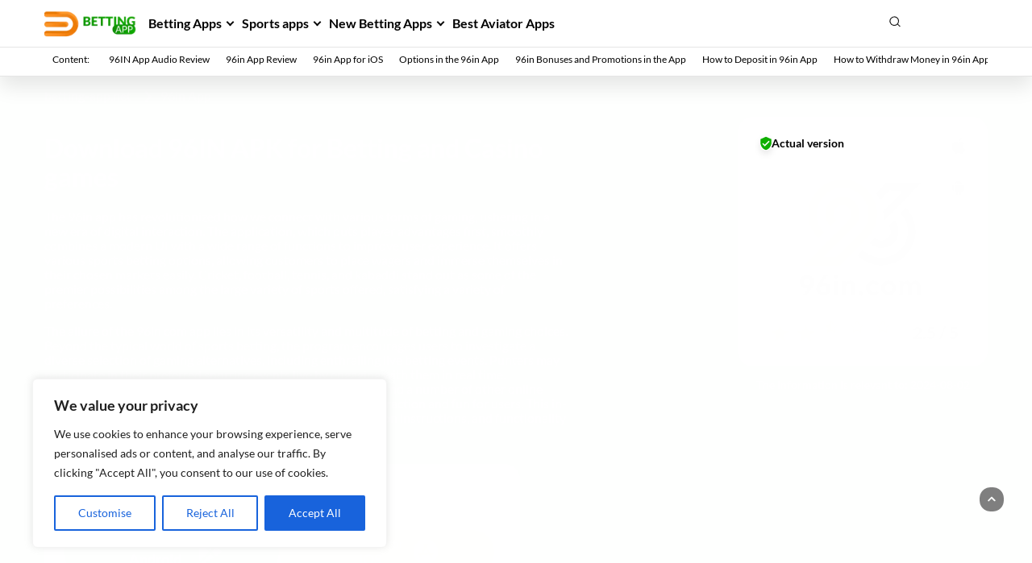

--- FILE ---
content_type: text/html; charset=UTF-8
request_url: https://betting-app.net/96in-apps/
body_size: 34952
content:
<!doctype html>
<html lang="en-US">

<head>
    <meta charset="UTF-8">
    <meta name="viewport" content="width=device-width, initial-scale=1">
    <link rel="profile" href="https://gmpg.org/xfn/11">
    <meta name='robots' content='index, follow, max-image-preview:large, max-snippet:-1, max-video-preview:-1' />

	<!-- This site is optimized with the Yoast SEO Premium plugin v19.6 (Yoast SEO v23.1) - https://yoast.com/wordpress/plugins/seo/ -->
	<title>96IN Betting App Download for Android (APK) &amp; iOS (iPhone) in India</title>
	<meta name="description" content="Download the 96IN com app and play casino games anywhere. 🎲 Bet on cricket and soccer from Android or iOS. 📱 Install and sign up for the 96IN apk with bonuses. 🎀" />
	<link rel="canonical" href="https://betting-app.net/96in-apps/" />
	<meta property="og:locale" content="en_US" />
	<meta property="og:type" content="article" />
	<meta property="og:title" content="96in App" />
	<meta property="og:description" content="Download the 96IN com app and play casino games anywhere. 🎲 Bet on cricket and soccer from Android or iOS. 📱 Install and sign up for the 96IN apk with bonuses. 🎀" />
	<meta property="og:url" content="https://betting-app.net/96in-apps/" />
	<meta property="og:site_name" content="Betting-app.net" />
	<meta property="article:modified_time" content="2024-08-02T09:44:26+00:00" />
	<meta property="og:image" content="https://betting-app.net/wp-content/uploads/betting-app-in-96in-apps-96in-app-review.jpg" />
	<meta name="twitter:card" content="summary_large_image" />
	<meta name="twitter:site" content="@betting_app" />
	<meta name="twitter:label1" content="Est. reading time" />
	<meta name="twitter:data1" content="9 minutes" />
	<script type="application/ld+json" class="yoast-schema-graph">{"@context":"https://schema.org","@graph":[{"@type":"WebPage","@id":"https://betting-app.net/96in-apps/","url":"https://betting-app.net/96in-apps/","name":"96IN Betting App Download for Android (APK) & iOS (iPhone) in India","isPartOf":{"@id":"https://betting-app.net/#website"},"primaryImageOfPage":{"@id":"https://betting-app.net/96in-apps/#primaryimage"},"image":{"@id":"https://betting-app.net/96in-apps/#primaryimage"},"thumbnailUrl":"https://betting-app.net/wp-content/uploads/betting-app-in-96in-apps-96in-app-review.jpg","datePublished":"2023-09-01T15:25:47+00:00","dateModified":"2024-08-02T09:44:26+00:00","description":"Download the 96IN com app and play casino games anywhere. 🎲 Bet on cricket and soccer from Android or iOS. 📱 Install and sign up for the 96IN apk with bonuses. 🎀","breadcrumb":{"@id":"https://betting-app.net/96in-apps/#breadcrumb"},"inLanguage":"en-US","potentialAction":[{"@type":"ReadAction","target":["https://betting-app.net/96in-apps/"]}]},{"@type":"ImageObject","inLanguage":"en-US","@id":"https://betting-app.net/96in-apps/#primaryimage","url":"https://betting-app.net/wp-content/uploads/betting-app-in-96in-apps-96in-app-review.jpg","contentUrl":"https://betting-app.net/wp-content/uploads/betting-app-in-96in-apps-96in-app-review.jpg","width":1500,"height":800,"caption":"Detailed review of the 96in mobile app, available to players from India."},{"@type":"BreadcrumbList","@id":"https://betting-app.net/96in-apps/#breadcrumb","itemListElement":[{"@type":"ListItem","position":1,"name":"betting-app.net","item":"https://betting-app.net/"},{"@type":"ListItem","position":2,"name":"96in App"}]},{"@type":"WebSite","@id":"https://betting-app.net/#website","url":"https://betting-app.net/","name":"Betting-app.net","description":"Top betting apps for your phone","publisher":{"@id":"https://betting-app.net/#organization"},"potentialAction":[{"@type":"SearchAction","target":{"@type":"EntryPoint","urlTemplate":"https://betting-app.net/?s={search_term_string}"},"query-input":"required name=search_term_string"}],"inLanguage":"en-US"},{"@type":"Organization","@id":"https://betting-app.net/#organization","name":"Betting-app","url":"https://betting-app.net/","logo":{"@type":"ImageObject","inLanguage":"en-US","@id":"https://betting-app.net/#/schema/logo/image/","url":"https://betting-app.net/wp-content/uploads/image.psd.jpg","contentUrl":"https://betting-app.net/wp-content/uploads/image.psd.jpg","width":"1646","height":"694","caption":"Betting-app"},"image":{"@id":"https://betting-app.net/#/schema/logo/image/"},"sameAs":["https://x.com/betting_app","https://www.instagram.com/betting_appin/","https://in.pinterest.com/betting_appin/"]}]}</script>
	<!-- / Yoast SEO Premium plugin. -->


<link rel="alternate" type="application/rss+xml" title="Betting-app.net &raquo; Feed" href="https://betting-app.net/feed/" />
<link rel="alternate" type="application/rss+xml" title="Betting-app.net &raquo; Comments Feed" href="https://betting-app.net/comments/feed/" />
<link rel="alternate" title="oEmbed (JSON)" type="application/json+oembed" href="https://betting-app.net/wp-json/oembed/1.0/embed?url=https%3A%2F%2Fbetting-app.net%2F96in-apps%2F" />
<link rel="alternate" title="oEmbed (XML)" type="text/xml+oembed" href="https://betting-app.net/wp-json/oembed/1.0/embed?url=https%3A%2F%2Fbetting-app.net%2F96in-apps%2F&#038;format=xml" />
<style id='wp-img-auto-sizes-contain-inline-css'>
img:is([sizes=auto i],[sizes^="auto," i]){contain-intrinsic-size:3000px 1500px}
/*# sourceURL=wp-img-auto-sizes-contain-inline-css */
</style>
<style id='wp-emoji-styles-inline-css'>

	img.wp-smiley, img.emoji {
		display: inline !important;
		border: none !important;
		box-shadow: none !important;
		height: 1em !important;
		width: 1em !important;
		margin: 0 0.07em !important;
		vertical-align: -0.1em !important;
		background: none !important;
		padding: 0 !important;
	}
/*# sourceURL=wp-emoji-styles-inline-css */
</style>
<style id='wp-block-library-inline-css'>
:root{--wp-block-synced-color:#7a00df;--wp-block-synced-color--rgb:122,0,223;--wp-bound-block-color:var(--wp-block-synced-color);--wp-editor-canvas-background:#ddd;--wp-admin-theme-color:#007cba;--wp-admin-theme-color--rgb:0,124,186;--wp-admin-theme-color-darker-10:#006ba1;--wp-admin-theme-color-darker-10--rgb:0,107,160.5;--wp-admin-theme-color-darker-20:#005a87;--wp-admin-theme-color-darker-20--rgb:0,90,135;--wp-admin-border-width-focus:2px}@media (min-resolution:192dpi){:root{--wp-admin-border-width-focus:1.5px}}.wp-element-button{cursor:pointer}:root .has-very-light-gray-background-color{background-color:#eee}:root .has-very-dark-gray-background-color{background-color:#313131}:root .has-very-light-gray-color{color:#eee}:root .has-very-dark-gray-color{color:#313131}:root .has-vivid-green-cyan-to-vivid-cyan-blue-gradient-background{background:linear-gradient(135deg,#00d084,#0693e3)}:root .has-purple-crush-gradient-background{background:linear-gradient(135deg,#34e2e4,#4721fb 50%,#ab1dfe)}:root .has-hazy-dawn-gradient-background{background:linear-gradient(135deg,#faaca8,#dad0ec)}:root .has-subdued-olive-gradient-background{background:linear-gradient(135deg,#fafae1,#67a671)}:root .has-atomic-cream-gradient-background{background:linear-gradient(135deg,#fdd79a,#004a59)}:root .has-nightshade-gradient-background{background:linear-gradient(135deg,#330968,#31cdcf)}:root .has-midnight-gradient-background{background:linear-gradient(135deg,#020381,#2874fc)}:root{--wp--preset--font-size--normal:16px;--wp--preset--font-size--huge:42px}.has-regular-font-size{font-size:1em}.has-larger-font-size{font-size:2.625em}.has-normal-font-size{font-size:var(--wp--preset--font-size--normal)}.has-huge-font-size{font-size:var(--wp--preset--font-size--huge)}.has-text-align-center{text-align:center}.has-text-align-left{text-align:left}.has-text-align-right{text-align:right}.has-fit-text{white-space:nowrap!important}#end-resizable-editor-section{display:none}.aligncenter{clear:both}.items-justified-left{justify-content:flex-start}.items-justified-center{justify-content:center}.items-justified-right{justify-content:flex-end}.items-justified-space-between{justify-content:space-between}.screen-reader-text{border:0;clip-path:inset(50%);height:1px;margin:-1px;overflow:hidden;padding:0;position:absolute;width:1px;word-wrap:normal!important}.screen-reader-text:focus{background-color:#ddd;clip-path:none;color:#444;display:block;font-size:1em;height:auto;left:5px;line-height:normal;padding:15px 23px 14px;text-decoration:none;top:5px;width:auto;z-index:100000}html :where(.has-border-color){border-style:solid}html :where([style*=border-top-color]){border-top-style:solid}html :where([style*=border-right-color]){border-right-style:solid}html :where([style*=border-bottom-color]){border-bottom-style:solid}html :where([style*=border-left-color]){border-left-style:solid}html :where([style*=border-width]){border-style:solid}html :where([style*=border-top-width]){border-top-style:solid}html :where([style*=border-right-width]){border-right-style:solid}html :where([style*=border-bottom-width]){border-bottom-style:solid}html :where([style*=border-left-width]){border-left-style:solid}html :where(img[class*=wp-image-]){height:auto;max-width:100%}:where(figure){margin:0 0 1em}html :where(.is-position-sticky){--wp-admin--admin-bar--position-offset:var(--wp-admin--admin-bar--height,0px)}@media screen and (max-width:600px){html :where(.is-position-sticky){--wp-admin--admin-bar--position-offset:0px}}

/*# sourceURL=wp-block-library-inline-css */
</style><style id='wp-block-heading-inline-css'>
h1:where(.wp-block-heading).has-background,h2:where(.wp-block-heading).has-background,h3:where(.wp-block-heading).has-background,h4:where(.wp-block-heading).has-background,h5:where(.wp-block-heading).has-background,h6:where(.wp-block-heading).has-background{padding:1.25em 2.375em}h1.has-text-align-left[style*=writing-mode]:where([style*=vertical-lr]),h1.has-text-align-right[style*=writing-mode]:where([style*=vertical-rl]),h2.has-text-align-left[style*=writing-mode]:where([style*=vertical-lr]),h2.has-text-align-right[style*=writing-mode]:where([style*=vertical-rl]),h3.has-text-align-left[style*=writing-mode]:where([style*=vertical-lr]),h3.has-text-align-right[style*=writing-mode]:where([style*=vertical-rl]),h4.has-text-align-left[style*=writing-mode]:where([style*=vertical-lr]),h4.has-text-align-right[style*=writing-mode]:where([style*=vertical-rl]),h5.has-text-align-left[style*=writing-mode]:where([style*=vertical-lr]),h5.has-text-align-right[style*=writing-mode]:where([style*=vertical-rl]),h6.has-text-align-left[style*=writing-mode]:where([style*=vertical-lr]),h6.has-text-align-right[style*=writing-mode]:where([style*=vertical-rl]){rotate:180deg}
/*# sourceURL=https://betting-app.net/wp-includes/blocks/heading/style.min.css */
</style>
<style id='wp-block-image-inline-css'>
.wp-block-image>a,.wp-block-image>figure>a{display:inline-block}.wp-block-image img{box-sizing:border-box;height:auto;max-width:100%;vertical-align:bottom}@media not (prefers-reduced-motion){.wp-block-image img.hide{visibility:hidden}.wp-block-image img.show{animation:show-content-image .4s}}.wp-block-image[style*=border-radius] img,.wp-block-image[style*=border-radius]>a{border-radius:inherit}.wp-block-image.has-custom-border img{box-sizing:border-box}.wp-block-image.aligncenter{text-align:center}.wp-block-image.alignfull>a,.wp-block-image.alignwide>a{width:100%}.wp-block-image.alignfull img,.wp-block-image.alignwide img{height:auto;width:100%}.wp-block-image .aligncenter,.wp-block-image .alignleft,.wp-block-image .alignright,.wp-block-image.aligncenter,.wp-block-image.alignleft,.wp-block-image.alignright{display:table}.wp-block-image .aligncenter>figcaption,.wp-block-image .alignleft>figcaption,.wp-block-image .alignright>figcaption,.wp-block-image.aligncenter>figcaption,.wp-block-image.alignleft>figcaption,.wp-block-image.alignright>figcaption{caption-side:bottom;display:table-caption}.wp-block-image .alignleft{float:left;margin:.5em 1em .5em 0}.wp-block-image .alignright{float:right;margin:.5em 0 .5em 1em}.wp-block-image .aligncenter{margin-left:auto;margin-right:auto}.wp-block-image :where(figcaption){margin-bottom:1em;margin-top:.5em}.wp-block-image.is-style-circle-mask img{border-radius:9999px}@supports ((-webkit-mask-image:none) or (mask-image:none)) or (-webkit-mask-image:none){.wp-block-image.is-style-circle-mask img{border-radius:0;-webkit-mask-image:url('data:image/svg+xml;utf8,<svg viewBox="0 0 100 100" xmlns="http://www.w3.org/2000/svg"><circle cx="50" cy="50" r="50"/></svg>');mask-image:url('data:image/svg+xml;utf8,<svg viewBox="0 0 100 100" xmlns="http://www.w3.org/2000/svg"><circle cx="50" cy="50" r="50"/></svg>');mask-mode:alpha;-webkit-mask-position:center;mask-position:center;-webkit-mask-repeat:no-repeat;mask-repeat:no-repeat;-webkit-mask-size:contain;mask-size:contain}}:root :where(.wp-block-image.is-style-rounded img,.wp-block-image .is-style-rounded img){border-radius:9999px}.wp-block-image figure{margin:0}.wp-lightbox-container{display:flex;flex-direction:column;position:relative}.wp-lightbox-container img{cursor:zoom-in}.wp-lightbox-container img:hover+button{opacity:1}.wp-lightbox-container button{align-items:center;backdrop-filter:blur(16px) saturate(180%);background-color:#5a5a5a40;border:none;border-radius:4px;cursor:zoom-in;display:flex;height:20px;justify-content:center;opacity:0;padding:0;position:absolute;right:16px;text-align:center;top:16px;width:20px;z-index:100}@media not (prefers-reduced-motion){.wp-lightbox-container button{transition:opacity .2s ease}}.wp-lightbox-container button:focus-visible{outline:3px auto #5a5a5a40;outline:3px auto -webkit-focus-ring-color;outline-offset:3px}.wp-lightbox-container button:hover{cursor:pointer;opacity:1}.wp-lightbox-container button:focus{opacity:1}.wp-lightbox-container button:focus,.wp-lightbox-container button:hover,.wp-lightbox-container button:not(:hover):not(:active):not(.has-background){background-color:#5a5a5a40;border:none}.wp-lightbox-overlay{box-sizing:border-box;cursor:zoom-out;height:100vh;left:0;overflow:hidden;position:fixed;top:0;visibility:hidden;width:100%;z-index:100000}.wp-lightbox-overlay .close-button{align-items:center;cursor:pointer;display:flex;justify-content:center;min-height:40px;min-width:40px;padding:0;position:absolute;right:calc(env(safe-area-inset-right) + 16px);top:calc(env(safe-area-inset-top) + 16px);z-index:5000000}.wp-lightbox-overlay .close-button:focus,.wp-lightbox-overlay .close-button:hover,.wp-lightbox-overlay .close-button:not(:hover):not(:active):not(.has-background){background:none;border:none}.wp-lightbox-overlay .lightbox-image-container{height:var(--wp--lightbox-container-height);left:50%;overflow:hidden;position:absolute;top:50%;transform:translate(-50%,-50%);transform-origin:top left;width:var(--wp--lightbox-container-width);z-index:9999999999}.wp-lightbox-overlay .wp-block-image{align-items:center;box-sizing:border-box;display:flex;height:100%;justify-content:center;margin:0;position:relative;transform-origin:0 0;width:100%;z-index:3000000}.wp-lightbox-overlay .wp-block-image img{height:var(--wp--lightbox-image-height);min-height:var(--wp--lightbox-image-height);min-width:var(--wp--lightbox-image-width);width:var(--wp--lightbox-image-width)}.wp-lightbox-overlay .wp-block-image figcaption{display:none}.wp-lightbox-overlay button{background:none;border:none}.wp-lightbox-overlay .scrim{background-color:#fff;height:100%;opacity:.9;position:absolute;width:100%;z-index:2000000}.wp-lightbox-overlay.active{visibility:visible}@media not (prefers-reduced-motion){.wp-lightbox-overlay.active{animation:turn-on-visibility .25s both}.wp-lightbox-overlay.active img{animation:turn-on-visibility .35s both}.wp-lightbox-overlay.show-closing-animation:not(.active){animation:turn-off-visibility .35s both}.wp-lightbox-overlay.show-closing-animation:not(.active) img{animation:turn-off-visibility .25s both}.wp-lightbox-overlay.zoom.active{animation:none;opacity:1;visibility:visible}.wp-lightbox-overlay.zoom.active .lightbox-image-container{animation:lightbox-zoom-in .4s}.wp-lightbox-overlay.zoom.active .lightbox-image-container img{animation:none}.wp-lightbox-overlay.zoom.active .scrim{animation:turn-on-visibility .4s forwards}.wp-lightbox-overlay.zoom.show-closing-animation:not(.active){animation:none}.wp-lightbox-overlay.zoom.show-closing-animation:not(.active) .lightbox-image-container{animation:lightbox-zoom-out .4s}.wp-lightbox-overlay.zoom.show-closing-animation:not(.active) .lightbox-image-container img{animation:none}.wp-lightbox-overlay.zoom.show-closing-animation:not(.active) .scrim{animation:turn-off-visibility .4s forwards}}@keyframes show-content-image{0%{visibility:hidden}99%{visibility:hidden}to{visibility:visible}}@keyframes turn-on-visibility{0%{opacity:0}to{opacity:1}}@keyframes turn-off-visibility{0%{opacity:1;visibility:visible}99%{opacity:0;visibility:visible}to{opacity:0;visibility:hidden}}@keyframes lightbox-zoom-in{0%{transform:translate(calc((-100vw + var(--wp--lightbox-scrollbar-width))/2 + var(--wp--lightbox-initial-left-position)),calc(-50vh + var(--wp--lightbox-initial-top-position))) scale(var(--wp--lightbox-scale))}to{transform:translate(-50%,-50%) scale(1)}}@keyframes lightbox-zoom-out{0%{transform:translate(-50%,-50%) scale(1);visibility:visible}99%{visibility:visible}to{transform:translate(calc((-100vw + var(--wp--lightbox-scrollbar-width))/2 + var(--wp--lightbox-initial-left-position)),calc(-50vh + var(--wp--lightbox-initial-top-position))) scale(var(--wp--lightbox-scale));visibility:hidden}}
/*# sourceURL=https://betting-app.net/wp-includes/blocks/image/style.min.css */
</style>
<style id='wp-block-list-inline-css'>
ol,ul{box-sizing:border-box}:root :where(.wp-block-list.has-background){padding:1.25em 2.375em}
/*# sourceURL=https://betting-app.net/wp-includes/blocks/list/style.min.css */
</style>
<style id='wp-block-audio-inline-css'>
.wp-block-audio{box-sizing:border-box}.wp-block-audio :where(figcaption){margin-bottom:1em;margin-top:.5em}.wp-block-audio audio{min-width:300px;width:100%}
/*# sourceURL=https://betting-app.net/wp-includes/blocks/audio/style.min.css */
</style>
<style id='wp-block-paragraph-inline-css'>
.is-small-text{font-size:.875em}.is-regular-text{font-size:1em}.is-large-text{font-size:2.25em}.is-larger-text{font-size:3em}.has-drop-cap:not(:focus):first-letter{float:left;font-size:8.4em;font-style:normal;font-weight:100;line-height:.68;margin:.05em .1em 0 0;text-transform:uppercase}body.rtl .has-drop-cap:not(:focus):first-letter{float:none;margin-left:.1em}p.has-drop-cap.has-background{overflow:hidden}:root :where(p.has-background){padding:1.25em 2.375em}:where(p.has-text-color:not(.has-link-color)) a{color:inherit}p.has-text-align-left[style*="writing-mode:vertical-lr"],p.has-text-align-right[style*="writing-mode:vertical-rl"]{rotate:180deg}
/*# sourceURL=https://betting-app.net/wp-includes/blocks/paragraph/style.min.css */
</style>
<style id='wp-block-table-inline-css'>
.wp-block-table{overflow-x:auto}.wp-block-table table{border-collapse:collapse;width:100%}.wp-block-table thead{border-bottom:3px solid}.wp-block-table tfoot{border-top:3px solid}.wp-block-table td,.wp-block-table th{border:1px solid;padding:.5em}.wp-block-table .has-fixed-layout{table-layout:fixed;width:100%}.wp-block-table .has-fixed-layout td,.wp-block-table .has-fixed-layout th{word-break:break-word}.wp-block-table.aligncenter,.wp-block-table.alignleft,.wp-block-table.alignright{display:table;width:auto}.wp-block-table.aligncenter td,.wp-block-table.aligncenter th,.wp-block-table.alignleft td,.wp-block-table.alignleft th,.wp-block-table.alignright td,.wp-block-table.alignright th{word-break:break-word}.wp-block-table .has-subtle-light-gray-background-color{background-color:#f3f4f5}.wp-block-table .has-subtle-pale-green-background-color{background-color:#e9fbe5}.wp-block-table .has-subtle-pale-blue-background-color{background-color:#e7f5fe}.wp-block-table .has-subtle-pale-pink-background-color{background-color:#fcf0ef}.wp-block-table.is-style-stripes{background-color:initial;border-collapse:inherit;border-spacing:0}.wp-block-table.is-style-stripes tbody tr:nth-child(odd){background-color:#f0f0f0}.wp-block-table.is-style-stripes.has-subtle-light-gray-background-color tbody tr:nth-child(odd){background-color:#f3f4f5}.wp-block-table.is-style-stripes.has-subtle-pale-green-background-color tbody tr:nth-child(odd){background-color:#e9fbe5}.wp-block-table.is-style-stripes.has-subtle-pale-blue-background-color tbody tr:nth-child(odd){background-color:#e7f5fe}.wp-block-table.is-style-stripes.has-subtle-pale-pink-background-color tbody tr:nth-child(odd){background-color:#fcf0ef}.wp-block-table.is-style-stripes td,.wp-block-table.is-style-stripes th{border-color:#0000}.wp-block-table.is-style-stripes{border-bottom:1px solid #f0f0f0}.wp-block-table .has-border-color td,.wp-block-table .has-border-color th,.wp-block-table .has-border-color tr,.wp-block-table .has-border-color>*{border-color:inherit}.wp-block-table table[style*=border-top-color] tr:first-child,.wp-block-table table[style*=border-top-color] tr:first-child td,.wp-block-table table[style*=border-top-color] tr:first-child th,.wp-block-table table[style*=border-top-color]>*,.wp-block-table table[style*=border-top-color]>* td,.wp-block-table table[style*=border-top-color]>* th{border-top-color:inherit}.wp-block-table table[style*=border-top-color] tr:not(:first-child){border-top-color:initial}.wp-block-table table[style*=border-right-color] td:last-child,.wp-block-table table[style*=border-right-color] th,.wp-block-table table[style*=border-right-color] tr,.wp-block-table table[style*=border-right-color]>*{border-right-color:inherit}.wp-block-table table[style*=border-bottom-color] tr:last-child,.wp-block-table table[style*=border-bottom-color] tr:last-child td,.wp-block-table table[style*=border-bottom-color] tr:last-child th,.wp-block-table table[style*=border-bottom-color]>*,.wp-block-table table[style*=border-bottom-color]>* td,.wp-block-table table[style*=border-bottom-color]>* th{border-bottom-color:inherit}.wp-block-table table[style*=border-bottom-color] tr:not(:last-child){border-bottom-color:initial}.wp-block-table table[style*=border-left-color] td:first-child,.wp-block-table table[style*=border-left-color] th,.wp-block-table table[style*=border-left-color] tr,.wp-block-table table[style*=border-left-color]>*{border-left-color:inherit}.wp-block-table table[style*=border-style] td,.wp-block-table table[style*=border-style] th,.wp-block-table table[style*=border-style] tr,.wp-block-table table[style*=border-style]>*{border-style:inherit}.wp-block-table table[style*=border-width] td,.wp-block-table table[style*=border-width] th,.wp-block-table table[style*=border-width] tr,.wp-block-table table[style*=border-width]>*{border-style:inherit;border-width:inherit}
/*# sourceURL=https://betting-app.net/wp-includes/blocks/table/style.min.css */
</style>
<style id='global-styles-inline-css'>
:root{--wp--preset--aspect-ratio--square: 1;--wp--preset--aspect-ratio--4-3: 4/3;--wp--preset--aspect-ratio--3-4: 3/4;--wp--preset--aspect-ratio--3-2: 3/2;--wp--preset--aspect-ratio--2-3: 2/3;--wp--preset--aspect-ratio--16-9: 16/9;--wp--preset--aspect-ratio--9-16: 9/16;--wp--preset--color--black: #000000;--wp--preset--color--cyan-bluish-gray: #abb8c3;--wp--preset--color--white: #ffffff;--wp--preset--color--pale-pink: #f78da7;--wp--preset--color--vivid-red: #cf2e2e;--wp--preset--color--luminous-vivid-orange: #ff6900;--wp--preset--color--luminous-vivid-amber: #fcb900;--wp--preset--color--light-green-cyan: #7bdcb5;--wp--preset--color--vivid-green-cyan: #00d084;--wp--preset--color--pale-cyan-blue: #8ed1fc;--wp--preset--color--vivid-cyan-blue: #0693e3;--wp--preset--color--vivid-purple: #9b51e0;--wp--preset--gradient--vivid-cyan-blue-to-vivid-purple: linear-gradient(135deg,rgb(6,147,227) 0%,rgb(155,81,224) 100%);--wp--preset--gradient--light-green-cyan-to-vivid-green-cyan: linear-gradient(135deg,rgb(122,220,180) 0%,rgb(0,208,130) 100%);--wp--preset--gradient--luminous-vivid-amber-to-luminous-vivid-orange: linear-gradient(135deg,rgb(252,185,0) 0%,rgb(255,105,0) 100%);--wp--preset--gradient--luminous-vivid-orange-to-vivid-red: linear-gradient(135deg,rgb(255,105,0) 0%,rgb(207,46,46) 100%);--wp--preset--gradient--very-light-gray-to-cyan-bluish-gray: linear-gradient(135deg,rgb(238,238,238) 0%,rgb(169,184,195) 100%);--wp--preset--gradient--cool-to-warm-spectrum: linear-gradient(135deg,rgb(74,234,220) 0%,rgb(151,120,209) 20%,rgb(207,42,186) 40%,rgb(238,44,130) 60%,rgb(251,105,98) 80%,rgb(254,248,76) 100%);--wp--preset--gradient--blush-light-purple: linear-gradient(135deg,rgb(255,206,236) 0%,rgb(152,150,240) 100%);--wp--preset--gradient--blush-bordeaux: linear-gradient(135deg,rgb(254,205,165) 0%,rgb(254,45,45) 50%,rgb(107,0,62) 100%);--wp--preset--gradient--luminous-dusk: linear-gradient(135deg,rgb(255,203,112) 0%,rgb(199,81,192) 50%,rgb(65,88,208) 100%);--wp--preset--gradient--pale-ocean: linear-gradient(135deg,rgb(255,245,203) 0%,rgb(182,227,212) 50%,rgb(51,167,181) 100%);--wp--preset--gradient--electric-grass: linear-gradient(135deg,rgb(202,248,128) 0%,rgb(113,206,126) 100%);--wp--preset--gradient--midnight: linear-gradient(135deg,rgb(2,3,129) 0%,rgb(40,116,252) 100%);--wp--preset--font-size--small: 13px;--wp--preset--font-size--medium: 20px;--wp--preset--font-size--large: 36px;--wp--preset--font-size--x-large: 42px;--wp--preset--spacing--20: 0.44rem;--wp--preset--spacing--30: 0.67rem;--wp--preset--spacing--40: 1rem;--wp--preset--spacing--50: 1.5rem;--wp--preset--spacing--60: 2.25rem;--wp--preset--spacing--70: 3.38rem;--wp--preset--spacing--80: 5.06rem;--wp--preset--shadow--natural: 6px 6px 9px rgba(0, 0, 0, 0.2);--wp--preset--shadow--deep: 12px 12px 50px rgba(0, 0, 0, 0.4);--wp--preset--shadow--sharp: 6px 6px 0px rgba(0, 0, 0, 0.2);--wp--preset--shadow--outlined: 6px 6px 0px -3px rgb(255, 255, 255), 6px 6px rgb(0, 0, 0);--wp--preset--shadow--crisp: 6px 6px 0px rgb(0, 0, 0);}:where(.is-layout-flex){gap: 0.5em;}:where(.is-layout-grid){gap: 0.5em;}body .is-layout-flex{display: flex;}.is-layout-flex{flex-wrap: wrap;align-items: center;}.is-layout-flex > :is(*, div){margin: 0;}body .is-layout-grid{display: grid;}.is-layout-grid > :is(*, div){margin: 0;}:where(.wp-block-columns.is-layout-flex){gap: 2em;}:where(.wp-block-columns.is-layout-grid){gap: 2em;}:where(.wp-block-post-template.is-layout-flex){gap: 1.25em;}:where(.wp-block-post-template.is-layout-grid){gap: 1.25em;}.has-black-color{color: var(--wp--preset--color--black) !important;}.has-cyan-bluish-gray-color{color: var(--wp--preset--color--cyan-bluish-gray) !important;}.has-white-color{color: var(--wp--preset--color--white) !important;}.has-pale-pink-color{color: var(--wp--preset--color--pale-pink) !important;}.has-vivid-red-color{color: var(--wp--preset--color--vivid-red) !important;}.has-luminous-vivid-orange-color{color: var(--wp--preset--color--luminous-vivid-orange) !important;}.has-luminous-vivid-amber-color{color: var(--wp--preset--color--luminous-vivid-amber) !important;}.has-light-green-cyan-color{color: var(--wp--preset--color--light-green-cyan) !important;}.has-vivid-green-cyan-color{color: var(--wp--preset--color--vivid-green-cyan) !important;}.has-pale-cyan-blue-color{color: var(--wp--preset--color--pale-cyan-blue) !important;}.has-vivid-cyan-blue-color{color: var(--wp--preset--color--vivid-cyan-blue) !important;}.has-vivid-purple-color{color: var(--wp--preset--color--vivid-purple) !important;}.has-black-background-color{background-color: var(--wp--preset--color--black) !important;}.has-cyan-bluish-gray-background-color{background-color: var(--wp--preset--color--cyan-bluish-gray) !important;}.has-white-background-color{background-color: var(--wp--preset--color--white) !important;}.has-pale-pink-background-color{background-color: var(--wp--preset--color--pale-pink) !important;}.has-vivid-red-background-color{background-color: var(--wp--preset--color--vivid-red) !important;}.has-luminous-vivid-orange-background-color{background-color: var(--wp--preset--color--luminous-vivid-orange) !important;}.has-luminous-vivid-amber-background-color{background-color: var(--wp--preset--color--luminous-vivid-amber) !important;}.has-light-green-cyan-background-color{background-color: var(--wp--preset--color--light-green-cyan) !important;}.has-vivid-green-cyan-background-color{background-color: var(--wp--preset--color--vivid-green-cyan) !important;}.has-pale-cyan-blue-background-color{background-color: var(--wp--preset--color--pale-cyan-blue) !important;}.has-vivid-cyan-blue-background-color{background-color: var(--wp--preset--color--vivid-cyan-blue) !important;}.has-vivid-purple-background-color{background-color: var(--wp--preset--color--vivid-purple) !important;}.has-black-border-color{border-color: var(--wp--preset--color--black) !important;}.has-cyan-bluish-gray-border-color{border-color: var(--wp--preset--color--cyan-bluish-gray) !important;}.has-white-border-color{border-color: var(--wp--preset--color--white) !important;}.has-pale-pink-border-color{border-color: var(--wp--preset--color--pale-pink) !important;}.has-vivid-red-border-color{border-color: var(--wp--preset--color--vivid-red) !important;}.has-luminous-vivid-orange-border-color{border-color: var(--wp--preset--color--luminous-vivid-orange) !important;}.has-luminous-vivid-amber-border-color{border-color: var(--wp--preset--color--luminous-vivid-amber) !important;}.has-light-green-cyan-border-color{border-color: var(--wp--preset--color--light-green-cyan) !important;}.has-vivid-green-cyan-border-color{border-color: var(--wp--preset--color--vivid-green-cyan) !important;}.has-pale-cyan-blue-border-color{border-color: var(--wp--preset--color--pale-cyan-blue) !important;}.has-vivid-cyan-blue-border-color{border-color: var(--wp--preset--color--vivid-cyan-blue) !important;}.has-vivid-purple-border-color{border-color: var(--wp--preset--color--vivid-purple) !important;}.has-vivid-cyan-blue-to-vivid-purple-gradient-background{background: var(--wp--preset--gradient--vivid-cyan-blue-to-vivid-purple) !important;}.has-light-green-cyan-to-vivid-green-cyan-gradient-background{background: var(--wp--preset--gradient--light-green-cyan-to-vivid-green-cyan) !important;}.has-luminous-vivid-amber-to-luminous-vivid-orange-gradient-background{background: var(--wp--preset--gradient--luminous-vivid-amber-to-luminous-vivid-orange) !important;}.has-luminous-vivid-orange-to-vivid-red-gradient-background{background: var(--wp--preset--gradient--luminous-vivid-orange-to-vivid-red) !important;}.has-very-light-gray-to-cyan-bluish-gray-gradient-background{background: var(--wp--preset--gradient--very-light-gray-to-cyan-bluish-gray) !important;}.has-cool-to-warm-spectrum-gradient-background{background: var(--wp--preset--gradient--cool-to-warm-spectrum) !important;}.has-blush-light-purple-gradient-background{background: var(--wp--preset--gradient--blush-light-purple) !important;}.has-blush-bordeaux-gradient-background{background: var(--wp--preset--gradient--blush-bordeaux) !important;}.has-luminous-dusk-gradient-background{background: var(--wp--preset--gradient--luminous-dusk) !important;}.has-pale-ocean-gradient-background{background: var(--wp--preset--gradient--pale-ocean) !important;}.has-electric-grass-gradient-background{background: var(--wp--preset--gradient--electric-grass) !important;}.has-midnight-gradient-background{background: var(--wp--preset--gradient--midnight) !important;}.has-small-font-size{font-size: var(--wp--preset--font-size--small) !important;}.has-medium-font-size{font-size: var(--wp--preset--font-size--medium) !important;}.has-large-font-size{font-size: var(--wp--preset--font-size--large) !important;}.has-x-large-font-size{font-size: var(--wp--preset--font-size--x-large) !important;}
/*# sourceURL=global-styles-inline-css */
</style>

<style id='classic-theme-styles-inline-css'>
/*! This file is auto-generated */
.wp-block-button__link{color:#fff;background-color:#32373c;border-radius:9999px;box-shadow:none;text-decoration:none;padding:calc(.667em + 2px) calc(1.333em + 2px);font-size:1.125em}.wp-block-file__button{background:#32373c;color:#fff;text-decoration:none}
/*# sourceURL=/wp-includes/css/classic-themes.min.css */
</style>
<link rel='stylesheet' id='contact-form-7-css' href='https://betting-app.net/wp-content/plugins/contact-form-7/includes/css/styles.css?ver=5.9.8' media='all' />
<link rel='stylesheet' id='main-css-css' href='https://betting-app.net/wp-content/themes/betting-app/assets/app/css/main.css?ver=1734953460' media='all' />
<script id="cookie-law-info-js-extra">
var _ckyConfig = {"_ipData":[],"_assetsURL":"https://betting-app.net/wp-content/plugins/cookie-law-info/lite/frontend/images/","_publicURL":"https://betting-app.net","_expiry":"365","_categories":[{"name":"Necessary","slug":"necessary","isNecessary":true,"ccpaDoNotSell":true,"cookies":[],"active":true,"defaultConsent":{"gdpr":true,"ccpa":true}},{"name":"Functional","slug":"functional","isNecessary":false,"ccpaDoNotSell":true,"cookies":[],"active":true,"defaultConsent":{"gdpr":false,"ccpa":false}},{"name":"Analytics","slug":"analytics","isNecessary":false,"ccpaDoNotSell":true,"cookies":[],"active":true,"defaultConsent":{"gdpr":false,"ccpa":false}},{"name":"Performance","slug":"performance","isNecessary":false,"ccpaDoNotSell":true,"cookies":[],"active":true,"defaultConsent":{"gdpr":false,"ccpa":false}},{"name":"Advertisement","slug":"advertisement","isNecessary":false,"ccpaDoNotSell":true,"cookies":[],"active":true,"defaultConsent":{"gdpr":false,"ccpa":false}}],"_activeLaw":"gdpr","_rootDomain":"","_block":"1","_showBanner":"1","_bannerConfig":{"settings":{"type":"box","preferenceCenterType":"popup","position":"bottom-left","applicableLaw":"gdpr"},"behaviours":{"reloadBannerOnAccept":false,"loadAnalyticsByDefault":false,"animations":{"onLoad":"animate","onHide":"sticky"}},"config":{"revisitConsent":{"status":true,"tag":"revisit-consent","position":"bottom-left","meta":{"url":"#"},"styles":{"background-color":"#0056A7"},"elements":{"title":{"type":"text","tag":"revisit-consent-title","status":true,"styles":{"color":"#0056a7"}}}},"preferenceCenter":{"toggle":{"status":true,"tag":"detail-category-toggle","type":"toggle","states":{"active":{"styles":{"background-color":"#1863DC"}},"inactive":{"styles":{"background-color":"#D0D5D2"}}}}},"categoryPreview":{"status":false,"toggle":{"status":true,"tag":"detail-category-preview-toggle","type":"toggle","states":{"active":{"styles":{"background-color":"#1863DC"}},"inactive":{"styles":{"background-color":"#D0D5D2"}}}}},"videoPlaceholder":{"status":true,"styles":{"background-color":"#000000","border-color":"#000000","color":"#ffffff"}},"readMore":{"status":false,"tag":"readmore-button","type":"link","meta":{"noFollow":true,"newTab":true},"styles":{"color":"#1863DC","background-color":"transparent","border-color":"transparent"}},"auditTable":{"status":true},"optOption":{"status":true,"toggle":{"status":true,"tag":"optout-option-toggle","type":"toggle","states":{"active":{"styles":{"background-color":"#1863dc"}},"inactive":{"styles":{"background-color":"#FFFFFF"}}}}}}},"_version":"3.3.4","_logConsent":"1","_tags":[{"tag":"accept-button","styles":{"color":"#FFFFFF","background-color":"#1863DC","border-color":"#1863DC"}},{"tag":"reject-button","styles":{"color":"#1863DC","background-color":"transparent","border-color":"#1863DC"}},{"tag":"settings-button","styles":{"color":"#1863DC","background-color":"transparent","border-color":"#1863DC"}},{"tag":"readmore-button","styles":{"color":"#1863DC","background-color":"transparent","border-color":"transparent"}},{"tag":"donotsell-button","styles":{"color":"#1863DC","background-color":"transparent","border-color":"transparent"}},{"tag":"accept-button","styles":{"color":"#FFFFFF","background-color":"#1863DC","border-color":"#1863DC"}},{"tag":"revisit-consent","styles":{"background-color":"#0056A7"}}],"_shortCodes":[{"key":"cky_readmore","content":"\u003Ca href=\"#\" class=\"cky-policy\" aria-label=\"Cookie Policy\" target=\"_blank\" rel=\"noopener\" data-cky-tag=\"readmore-button\"\u003ECookie Policy\u003C/a\u003E","tag":"readmore-button","status":false,"attributes":{"rel":"nofollow","target":"_blank"}},{"key":"cky_show_desc","content":"\u003Cbutton class=\"cky-show-desc-btn\" data-cky-tag=\"show-desc-button\" aria-label=\"Show more\"\u003EShow more\u003C/button\u003E","tag":"show-desc-button","status":true,"attributes":[]},{"key":"cky_hide_desc","content":"\u003Cbutton class=\"cky-show-desc-btn\" data-cky-tag=\"hide-desc-button\" aria-label=\"Show less\"\u003EShow less\u003C/button\u003E","tag":"hide-desc-button","status":true,"attributes":[]},{"key":"cky_category_toggle_label","content":"[cky_{{status}}_category_label] [cky_preference_{{category_slug}}_title]","tag":"","status":true,"attributes":[]},{"key":"cky_enable_category_label","content":"Enable","tag":"","status":true,"attributes":[]},{"key":"cky_disable_category_label","content":"Disable","tag":"","status":true,"attributes":[]},{"key":"cky_video_placeholder","content":"\u003Cdiv class=\"video-placeholder-normal\" data-cky-tag=\"video-placeholder\" id=\"[UNIQUEID]\"\u003E\u003Cp class=\"video-placeholder-text-normal\" data-cky-tag=\"placeholder-title\"\u003EPlease accept cookies to access this content\u003C/p\u003E\u003C/div\u003E","tag":"","status":true,"attributes":[]},{"key":"cky_enable_optout_label","content":"Enable","tag":"","status":true,"attributes":[]},{"key":"cky_disable_optout_label","content":"Disable","tag":"","status":true,"attributes":[]},{"key":"cky_optout_toggle_label","content":"[cky_{{status}}_optout_label] [cky_optout_option_title]","tag":"","status":true,"attributes":[]},{"key":"cky_optout_option_title","content":"Do Not Sell or Share My Personal Information","tag":"","status":true,"attributes":[]},{"key":"cky_optout_close_label","content":"Close","tag":"","status":true,"attributes":[]},{"key":"cky_preference_close_label","content":"Close","tag":"","status":true,"attributes":[]}],"_rtl":"","_language":"en","_providersToBlock":[]};
var _ckyStyles = {"css":".cky-overlay{background: #000000; opacity: 0.4; position: fixed; top: 0; left: 0; width: 100%; height: 100%; z-index: 99999999;}.cky-hide{display: none;}.cky-btn-revisit-wrapper{display: flex; align-items: center; justify-content: center; background: #0056a7; width: 45px; height: 45px; border-radius: 50%; position: fixed; z-index: 999999; cursor: pointer;}.cky-revisit-bottom-left{bottom: 15px; left: 15px;}.cky-revisit-bottom-right{bottom: 15px; right: 15px;}.cky-btn-revisit-wrapper .cky-btn-revisit{display: flex; align-items: center; justify-content: center; background: none; border: none; cursor: pointer; position: relative; margin: 0; padding: 0;}.cky-btn-revisit-wrapper .cky-btn-revisit img{max-width: fit-content; margin: 0; height: 30px; width: 30px;}.cky-revisit-bottom-left:hover::before{content: attr(data-tooltip); position: absolute; background: #4e4b66; color: #ffffff; left: calc(100% + 7px); font-size: 12px; line-height: 16px; width: max-content; padding: 4px 8px; border-radius: 4px;}.cky-revisit-bottom-left:hover::after{position: absolute; content: \"\"; border: 5px solid transparent; left: calc(100% + 2px); border-left-width: 0; border-right-color: #4e4b66;}.cky-revisit-bottom-right:hover::before{content: attr(data-tooltip); position: absolute; background: #4e4b66; color: #ffffff; right: calc(100% + 7px); font-size: 12px; line-height: 16px; width: max-content; padding: 4px 8px; border-radius: 4px;}.cky-revisit-bottom-right:hover::after{position: absolute; content: \"\"; border: 5px solid transparent; right: calc(100% + 2px); border-right-width: 0; border-left-color: #4e4b66;}.cky-revisit-hide{display: none;}.cky-consent-container{position: fixed; width: 440px; box-sizing: border-box; z-index: 9999999; border-radius: 6px;}.cky-consent-container .cky-consent-bar{background: #ffffff; border: 1px solid; padding: 20px 26px; box-shadow: 0 -1px 10px 0 #acabab4d; border-radius: 6px;}.cky-box-bottom-left{bottom: 40px; left: 40px;}.cky-box-bottom-right{bottom: 40px; right: 40px;}.cky-box-top-left{top: 40px; left: 40px;}.cky-box-top-right{top: 40px; right: 40px;}.cky-custom-brand-logo-wrapper .cky-custom-brand-logo{width: 100px; height: auto; margin: 0 0 12px 0;}.cky-notice .cky-title{color: #212121; font-weight: 700; font-size: 18px; line-height: 24px; margin: 0 0 12px 0;}.cky-notice-des *,.cky-preference-content-wrapper *,.cky-accordion-header-des *,.cky-gpc-wrapper .cky-gpc-desc *{font-size: 14px;}.cky-notice-des{color: #212121; font-size: 14px; line-height: 24px; font-weight: 400;}.cky-notice-des img{height: 25px; width: 25px;}.cky-consent-bar .cky-notice-des p,.cky-gpc-wrapper .cky-gpc-desc p,.cky-preference-body-wrapper .cky-preference-content-wrapper p,.cky-accordion-header-wrapper .cky-accordion-header-des p,.cky-cookie-des-table li div:last-child p{color: inherit; margin-top: 0; overflow-wrap: break-word;}.cky-notice-des P:last-child,.cky-preference-content-wrapper p:last-child,.cky-cookie-des-table li div:last-child p:last-child,.cky-gpc-wrapper .cky-gpc-desc p:last-child{margin-bottom: 0;}.cky-notice-des a.cky-policy,.cky-notice-des button.cky-policy{font-size: 14px; color: #1863dc; white-space: nowrap; cursor: pointer; background: transparent; border: 1px solid; text-decoration: underline;}.cky-notice-des button.cky-policy{padding: 0;}.cky-notice-des a.cky-policy:focus-visible,.cky-notice-des button.cky-policy:focus-visible,.cky-preference-content-wrapper .cky-show-desc-btn:focus-visible,.cky-accordion-header .cky-accordion-btn:focus-visible,.cky-preference-header .cky-btn-close:focus-visible,.cky-switch input[type=\"checkbox\"]:focus-visible,.cky-footer-wrapper a:focus-visible,.cky-btn:focus-visible{outline: 2px solid #1863dc; outline-offset: 2px;}.cky-btn:focus:not(:focus-visible),.cky-accordion-header .cky-accordion-btn:focus:not(:focus-visible),.cky-preference-content-wrapper .cky-show-desc-btn:focus:not(:focus-visible),.cky-btn-revisit-wrapper .cky-btn-revisit:focus:not(:focus-visible),.cky-preference-header .cky-btn-close:focus:not(:focus-visible),.cky-consent-bar .cky-banner-btn-close:focus:not(:focus-visible){outline: 0;}button.cky-show-desc-btn:not(:hover):not(:active){color: #1863dc; background: transparent;}button.cky-accordion-btn:not(:hover):not(:active),button.cky-banner-btn-close:not(:hover):not(:active),button.cky-btn-revisit:not(:hover):not(:active),button.cky-btn-close:not(:hover):not(:active){background: transparent;}.cky-consent-bar button:hover,.cky-modal.cky-modal-open button:hover,.cky-consent-bar button:focus,.cky-modal.cky-modal-open button:focus{text-decoration: none;}.cky-notice-btn-wrapper{display: flex; justify-content: flex-start; align-items: center; flex-wrap: wrap; margin-top: 16px;}.cky-notice-btn-wrapper .cky-btn{text-shadow: none; box-shadow: none;}.cky-btn{flex: auto; max-width: 100%; font-size: 14px; font-family: inherit; line-height: 24px; padding: 8px; font-weight: 500; margin: 0 8px 0 0; border-radius: 2px; cursor: pointer; text-align: center; text-transform: none; min-height: 0;}.cky-btn:hover{opacity: 0.8;}.cky-btn-customize{color: #1863dc; background: transparent; border: 2px solid #1863dc;}.cky-btn-reject{color: #1863dc; background: transparent; border: 2px solid #1863dc;}.cky-btn-accept{background: #1863dc; color: #ffffff; border: 2px solid #1863dc;}.cky-btn:last-child{margin-right: 0;}@media (max-width: 576px){.cky-box-bottom-left{bottom: 0; left: 0;}.cky-box-bottom-right{bottom: 0; right: 0;}.cky-box-top-left{top: 0; left: 0;}.cky-box-top-right{top: 0; right: 0;}}@media (max-height: 480px){.cky-consent-container{max-height: 100vh;overflow-y: scroll}.cky-notice-des{max-height: unset !important;overflow-y: unset !important}.cky-preference-center{height: 100vh;overflow: auto !important}.cky-preference-center .cky-preference-body-wrapper{overflow: unset}}@media (max-width: 440px){.cky-box-bottom-left, .cky-box-bottom-right, .cky-box-top-left, .cky-box-top-right{width: 100%; max-width: 100%;}.cky-consent-container .cky-consent-bar{padding: 20px 0;}.cky-custom-brand-logo-wrapper, .cky-notice .cky-title, .cky-notice-des, .cky-notice-btn-wrapper{padding: 0 24px;}.cky-notice-des{max-height: 40vh; overflow-y: scroll;}.cky-notice-btn-wrapper{flex-direction: column; margin-top: 0;}.cky-btn{width: 100%; margin: 10px 0 0 0;}.cky-notice-btn-wrapper .cky-btn-customize{order: 2;}.cky-notice-btn-wrapper .cky-btn-reject{order: 3;}.cky-notice-btn-wrapper .cky-btn-accept{order: 1; margin-top: 16px;}}@media (max-width: 352px){.cky-notice .cky-title{font-size: 16px;}.cky-notice-des *{font-size: 12px;}.cky-notice-des, .cky-btn{font-size: 12px;}}.cky-modal.cky-modal-open{display: flex; visibility: visible; -webkit-transform: translate(-50%, -50%); -moz-transform: translate(-50%, -50%); -ms-transform: translate(-50%, -50%); -o-transform: translate(-50%, -50%); transform: translate(-50%, -50%); top: 50%; left: 50%; transition: all 1s ease;}.cky-modal{box-shadow: 0 32px 68px rgba(0, 0, 0, 0.3); margin: 0 auto; position: fixed; max-width: 100%; background: #ffffff; top: 50%; box-sizing: border-box; border-radius: 6px; z-index: 999999999; color: #212121; -webkit-transform: translate(-50%, 100%); -moz-transform: translate(-50%, 100%); -ms-transform: translate(-50%, 100%); -o-transform: translate(-50%, 100%); transform: translate(-50%, 100%); visibility: hidden; transition: all 0s ease;}.cky-preference-center{max-height: 79vh; overflow: hidden; width: 845px; overflow: hidden; flex: 1 1 0; display: flex; flex-direction: column; border-radius: 6px;}.cky-preference-header{display: flex; align-items: center; justify-content: space-between; padding: 22px 24px; border-bottom: 1px solid;}.cky-preference-header .cky-preference-title{font-size: 18px; font-weight: 700; line-height: 24px;}.cky-preference-header .cky-btn-close{margin: 0; cursor: pointer; vertical-align: middle; padding: 0; background: none; border: none; width: 24px; height: 24px; min-height: 0; line-height: 0; text-shadow: none; box-shadow: none;}.cky-preference-header .cky-btn-close img{margin: 0; height: 10px; width: 10px;}.cky-preference-body-wrapper{padding: 0 24px; flex: 1; overflow: auto; box-sizing: border-box;}.cky-preference-content-wrapper,.cky-gpc-wrapper .cky-gpc-desc{font-size: 14px; line-height: 24px; font-weight: 400; padding: 12px 0;}.cky-preference-content-wrapper{border-bottom: 1px solid;}.cky-preference-content-wrapper img{height: 25px; width: 25px;}.cky-preference-content-wrapper .cky-show-desc-btn{font-size: 14px; font-family: inherit; color: #1863dc; text-decoration: none; line-height: 24px; padding: 0; margin: 0; white-space: nowrap; cursor: pointer; background: transparent; border-color: transparent; text-transform: none; min-height: 0; text-shadow: none; box-shadow: none;}.cky-accordion-wrapper{margin-bottom: 10px;}.cky-accordion{border-bottom: 1px solid;}.cky-accordion:last-child{border-bottom: none;}.cky-accordion .cky-accordion-item{display: flex; margin-top: 10px;}.cky-accordion .cky-accordion-body{display: none;}.cky-accordion.cky-accordion-active .cky-accordion-body{display: block; padding: 0 22px; margin-bottom: 16px;}.cky-accordion-header-wrapper{cursor: pointer; width: 100%;}.cky-accordion-item .cky-accordion-header{display: flex; justify-content: space-between; align-items: center;}.cky-accordion-header .cky-accordion-btn{font-size: 16px; font-family: inherit; color: #212121; line-height: 24px; background: none; border: none; font-weight: 700; padding: 0; margin: 0; cursor: pointer; text-transform: none; min-height: 0; text-shadow: none; box-shadow: none;}.cky-accordion-header .cky-always-active{color: #008000; font-weight: 600; line-height: 24px; font-size: 14px;}.cky-accordion-header-des{font-size: 14px; line-height: 24px; margin: 10px 0 16px 0;}.cky-accordion-chevron{margin-right: 22px; position: relative; cursor: pointer;}.cky-accordion-chevron-hide{display: none;}.cky-accordion .cky-accordion-chevron i::before{content: \"\"; position: absolute; border-right: 1.4px solid; border-bottom: 1.4px solid; border-color: inherit; height: 6px; width: 6px; -webkit-transform: rotate(-45deg); -moz-transform: rotate(-45deg); -ms-transform: rotate(-45deg); -o-transform: rotate(-45deg); transform: rotate(-45deg); transition: all 0.2s ease-in-out; top: 8px;}.cky-accordion.cky-accordion-active .cky-accordion-chevron i::before{-webkit-transform: rotate(45deg); -moz-transform: rotate(45deg); -ms-transform: rotate(45deg); -o-transform: rotate(45deg); transform: rotate(45deg);}.cky-audit-table{background: #f4f4f4; border-radius: 6px;}.cky-audit-table .cky-empty-cookies-text{color: inherit; font-size: 12px; line-height: 24px; margin: 0; padding: 10px;}.cky-audit-table .cky-cookie-des-table{font-size: 12px; line-height: 24px; font-weight: normal; padding: 15px 10px; border-bottom: 1px solid; border-bottom-color: inherit; margin: 0;}.cky-audit-table .cky-cookie-des-table:last-child{border-bottom: none;}.cky-audit-table .cky-cookie-des-table li{list-style-type: none; display: flex; padding: 3px 0;}.cky-audit-table .cky-cookie-des-table li:first-child{padding-top: 0;}.cky-cookie-des-table li div:first-child{width: 100px; font-weight: 600; word-break: break-word; word-wrap: break-word;}.cky-cookie-des-table li div:last-child{flex: 1; word-break: break-word; word-wrap: break-word; margin-left: 8px;}.cky-footer-shadow{display: block; width: 100%; height: 40px; background: linear-gradient(180deg, rgba(255, 255, 255, 0) 0%, #ffffff 100%); position: absolute; bottom: calc(100% - 1px);}.cky-footer-wrapper{position: relative;}.cky-prefrence-btn-wrapper{display: flex; flex-wrap: wrap; align-items: center; justify-content: center; padding: 22px 24px; border-top: 1px solid;}.cky-prefrence-btn-wrapper .cky-btn{flex: auto; max-width: 100%; text-shadow: none; box-shadow: none;}.cky-btn-preferences{color: #1863dc; background: transparent; border: 2px solid #1863dc;}.cky-preference-header,.cky-preference-body-wrapper,.cky-preference-content-wrapper,.cky-accordion-wrapper,.cky-accordion,.cky-accordion-wrapper,.cky-footer-wrapper,.cky-prefrence-btn-wrapper{border-color: inherit;}@media (max-width: 845px){.cky-modal{max-width: calc(100% - 16px);}}@media (max-width: 576px){.cky-modal{max-width: 100%;}.cky-preference-center{max-height: 100vh;}.cky-prefrence-btn-wrapper{flex-direction: column;}.cky-accordion.cky-accordion-active .cky-accordion-body{padding-right: 0;}.cky-prefrence-btn-wrapper .cky-btn{width: 100%; margin: 10px 0 0 0;}.cky-prefrence-btn-wrapper .cky-btn-reject{order: 3;}.cky-prefrence-btn-wrapper .cky-btn-accept{order: 1; margin-top: 0;}.cky-prefrence-btn-wrapper .cky-btn-preferences{order: 2;}}@media (max-width: 425px){.cky-accordion-chevron{margin-right: 15px;}.cky-notice-btn-wrapper{margin-top: 0;}.cky-accordion.cky-accordion-active .cky-accordion-body{padding: 0 15px;}}@media (max-width: 352px){.cky-preference-header .cky-preference-title{font-size: 16px;}.cky-preference-header{padding: 16px 24px;}.cky-preference-content-wrapper *, .cky-accordion-header-des *{font-size: 12px;}.cky-preference-content-wrapper, .cky-preference-content-wrapper .cky-show-more, .cky-accordion-header .cky-always-active, .cky-accordion-header-des, .cky-preference-content-wrapper .cky-show-desc-btn, .cky-notice-des a.cky-policy{font-size: 12px;}.cky-accordion-header .cky-accordion-btn{font-size: 14px;}}.cky-switch{display: flex;}.cky-switch input[type=\"checkbox\"]{position: relative; width: 44px; height: 24px; margin: 0; background: #d0d5d2; -webkit-appearance: none; border-radius: 50px; cursor: pointer; outline: 0; border: none; top: 0;}.cky-switch input[type=\"checkbox\"]:checked{background: #1863dc;}.cky-switch input[type=\"checkbox\"]:before{position: absolute; content: \"\"; height: 20px; width: 20px; left: 2px; bottom: 2px; border-radius: 50%; background-color: white; -webkit-transition: 0.4s; transition: 0.4s; margin: 0;}.cky-switch input[type=\"checkbox\"]:after{display: none;}.cky-switch input[type=\"checkbox\"]:checked:before{-webkit-transform: translateX(20px); -ms-transform: translateX(20px); transform: translateX(20px);}@media (max-width: 425px){.cky-switch input[type=\"checkbox\"]{width: 38px; height: 21px;}.cky-switch input[type=\"checkbox\"]:before{height: 17px; width: 17px;}.cky-switch input[type=\"checkbox\"]:checked:before{-webkit-transform: translateX(17px); -ms-transform: translateX(17px); transform: translateX(17px);}}.cky-consent-bar .cky-banner-btn-close{position: absolute; right: 9px; top: 5px; background: none; border: none; cursor: pointer; padding: 0; margin: 0; min-height: 0; line-height: 0; height: 24px; width: 24px; text-shadow: none; box-shadow: none;}.cky-consent-bar .cky-banner-btn-close img{height: 9px; width: 9px; margin: 0;}.cky-notice-group{font-size: 14px; line-height: 24px; font-weight: 400; color: #212121;}.cky-notice-btn-wrapper .cky-btn-do-not-sell{font-size: 14px; line-height: 24px; padding: 6px 0; margin: 0; font-weight: 500; background: none; border-radius: 2px; border: none; cursor: pointer; text-align: left; color: #1863dc; background: transparent; border-color: transparent; box-shadow: none; text-shadow: none;}.cky-consent-bar .cky-banner-btn-close:focus-visible,.cky-notice-btn-wrapper .cky-btn-do-not-sell:focus-visible,.cky-opt-out-btn-wrapper .cky-btn:focus-visible,.cky-opt-out-checkbox-wrapper input[type=\"checkbox\"].cky-opt-out-checkbox:focus-visible{outline: 2px solid #1863dc; outline-offset: 2px;}@media (max-width: 440px){.cky-consent-container{width: 100%;}}@media (max-width: 352px){.cky-notice-des a.cky-policy, .cky-notice-btn-wrapper .cky-btn-do-not-sell{font-size: 12px;}}.cky-opt-out-wrapper{padding: 12px 0;}.cky-opt-out-wrapper .cky-opt-out-checkbox-wrapper{display: flex; align-items: center;}.cky-opt-out-checkbox-wrapper .cky-opt-out-checkbox-label{font-size: 16px; font-weight: 700; line-height: 24px; margin: 0 0 0 12px; cursor: pointer;}.cky-opt-out-checkbox-wrapper input[type=\"checkbox\"].cky-opt-out-checkbox{background-color: #ffffff; border: 1px solid black; width: 20px; height: 18.5px; margin: 0; -webkit-appearance: none; position: relative; display: flex; align-items: center; justify-content: center; border-radius: 2px; cursor: pointer;}.cky-opt-out-checkbox-wrapper input[type=\"checkbox\"].cky-opt-out-checkbox:checked{background-color: #1863dc; border: none;}.cky-opt-out-checkbox-wrapper input[type=\"checkbox\"].cky-opt-out-checkbox:checked::after{left: 6px; bottom: 4px; width: 7px; height: 13px; border: solid #ffffff; border-width: 0 3px 3px 0; border-radius: 2px; -webkit-transform: rotate(45deg); -ms-transform: rotate(45deg); transform: rotate(45deg); content: \"\"; position: absolute; box-sizing: border-box;}.cky-opt-out-checkbox-wrapper.cky-disabled .cky-opt-out-checkbox-label,.cky-opt-out-checkbox-wrapper.cky-disabled input[type=\"checkbox\"].cky-opt-out-checkbox{cursor: no-drop;}.cky-gpc-wrapper{margin: 0 0 0 32px;}.cky-footer-wrapper .cky-opt-out-btn-wrapper{display: flex; flex-wrap: wrap; align-items: center; justify-content: center; padding: 22px 24px;}.cky-opt-out-btn-wrapper .cky-btn{flex: auto; max-width: 100%; text-shadow: none; box-shadow: none;}.cky-opt-out-btn-wrapper .cky-btn-cancel{border: 1px solid #dedfe0; background: transparent; color: #858585;}.cky-opt-out-btn-wrapper .cky-btn-confirm{background: #1863dc; color: #ffffff; border: 1px solid #1863dc;}@media (max-width: 352px){.cky-opt-out-checkbox-wrapper .cky-opt-out-checkbox-label{font-size: 14px;}.cky-gpc-wrapper .cky-gpc-desc, .cky-gpc-wrapper .cky-gpc-desc *{font-size: 12px;}.cky-opt-out-checkbox-wrapper input[type=\"checkbox\"].cky-opt-out-checkbox{width: 16px; height: 16px;}.cky-opt-out-checkbox-wrapper input[type=\"checkbox\"].cky-opt-out-checkbox:checked::after{left: 5px; bottom: 4px; width: 3px; height: 9px;}.cky-gpc-wrapper{margin: 0 0 0 28px;}}.video-placeholder-youtube{background-size: 100% 100%; background-position: center; background-repeat: no-repeat; background-color: #b2b0b059; position: relative; display: flex; align-items: center; justify-content: center; max-width: 100%;}.video-placeholder-text-youtube{text-align: center; align-items: center; padding: 10px 16px; background-color: #000000cc; color: #ffffff; border: 1px solid; border-radius: 2px; cursor: pointer;}.video-placeholder-normal{background-image: url(\"/wp-content/plugins/cookie-law-info/lite/frontend/images/placeholder.svg\"); background-size: 80px; background-position: center; background-repeat: no-repeat; background-color: #b2b0b059; position: relative; display: flex; align-items: flex-end; justify-content: center; max-width: 100%;}.video-placeholder-text-normal{align-items: center; padding: 10px 16px; text-align: center; border: 1px solid; border-radius: 2px; cursor: pointer;}.cky-rtl{direction: rtl; text-align: right;}.cky-rtl .cky-banner-btn-close{left: 9px; right: auto;}.cky-rtl .cky-notice-btn-wrapper .cky-btn:last-child{margin-right: 8px;}.cky-rtl .cky-notice-btn-wrapper .cky-btn:first-child{margin-right: 0;}.cky-rtl .cky-notice-btn-wrapper{margin-left: 0; margin-right: 15px;}.cky-rtl .cky-prefrence-btn-wrapper .cky-btn{margin-right: 8px;}.cky-rtl .cky-prefrence-btn-wrapper .cky-btn:first-child{margin-right: 0;}.cky-rtl .cky-accordion .cky-accordion-chevron i::before{border: none; border-left: 1.4px solid; border-top: 1.4px solid; left: 12px;}.cky-rtl .cky-accordion.cky-accordion-active .cky-accordion-chevron i::before{-webkit-transform: rotate(-135deg); -moz-transform: rotate(-135deg); -ms-transform: rotate(-135deg); -o-transform: rotate(-135deg); transform: rotate(-135deg);}@media (max-width: 768px){.cky-rtl .cky-notice-btn-wrapper{margin-right: 0;}}@media (max-width: 576px){.cky-rtl .cky-notice-btn-wrapper .cky-btn:last-child{margin-right: 0;}.cky-rtl .cky-prefrence-btn-wrapper .cky-btn{margin-right: 0;}.cky-rtl .cky-accordion.cky-accordion-active .cky-accordion-body{padding: 0 22px 0 0;}}@media (max-width: 425px){.cky-rtl .cky-accordion.cky-accordion-active .cky-accordion-body{padding: 0 15px 0 0;}}.cky-rtl .cky-opt-out-btn-wrapper .cky-btn{margin-right: 12px;}.cky-rtl .cky-opt-out-btn-wrapper .cky-btn:first-child{margin-right: 0;}.cky-rtl .cky-opt-out-checkbox-wrapper .cky-opt-out-checkbox-label{margin: 0 12px 0 0;}"};
//# sourceURL=cookie-law-info-js-extra
</script>
<script src="https://betting-app.net/wp-content/plugins/cookie-law-info/lite/frontend/js/script.min.js?ver=3.3.4" id="cookie-law-info-js"></script>
<link rel="https://api.w.org/" href="https://betting-app.net/wp-json/" /><link rel="alternate" title="JSON" type="application/json" href="https://betting-app.net/wp-json/wp/v2/pages/20484" /><link rel="EditURI" type="application/rsd+xml" title="RSD" href="https://betting-app.net/xmlrpc.php?rsd" />
<meta name="generator" content="WordPress 6.9" />
<link rel='shortlink' href='https://betting-app.net/?p=20484' />
<style id="cky-style-inline">[data-cky-tag]{visibility:hidden;}</style><link rel="icon" href="https://betting-app.net/wp-content/uploads/betting-app-logo-mobile.png" sizes="32x32" />
<link rel="icon" href="https://betting-app.net/wp-content/uploads/betting-app-logo-mobile.png" sizes="192x192" />
<link rel="apple-touch-icon" href="https://betting-app.net/wp-content/uploads/betting-app-logo-mobile.png" />
<meta name="msapplication-TileImage" content="https://betting-app.net/wp-content/uploads/betting-app-logo-mobile.png" />
		<style id="wp-custom-css">
			.tag-block {
	margin: 1rem 0;
}		</style>
		    <style>
  

    :root {
        /*stroke="currentColor" */

        --font-family: "Lato", sans-serif;
        --content-width: 1170px;
        --container-offset: 15px;
        --container-width: calc(var(--content-width) + (var(--container-offset) * 2));

        --background-main:  #F9F9F9;
        --background-secondary: #FFFFFF;
        --background-accent-secondary : #1EA611;
        --background-accent-main : #FF9500;

        --border-main: #0000001A;
        --border-accent-color: #FF9500;
        --border-secondary: #00000033;
        --border-tertiary: #000000;
        --border-secondary-on-color: #FFFFFF33;

        --button-main-color: #FF9500;
        --button-secondary-color: #21B813;

        --text-accent-main: #FF9500;
        --text-main: #000000;
        --text-main-on-color: #F9F9F9;
        --text-secondary: #00000066;

        --icons-main: #000000;
        --icons-accent: #FF9500;

        --gradient: linear-gradient(90deg, #FF0000 0%, #FFD600 53.87%, #21B813 100%);;
        --color-1:  #FF0000;
        --color-2:  #FFD600;
        --color-3:  #21B813;

    }



    </style>
<meta name="theme-color" content="#000">
    <script>
        var tocType = true;
        var ajaxurl = "https:\/\/betting-app.net\/wp-admin\/admin-ajax.php";
        var ajaxnonce = "03a744afd1";
    </script>
	</head>

<body class="wp-singular page-template page-template-mobile-tmp page-template-mobile-tmp-php page page-id-20484 wp-custom-logo wp-theme-betting-app no-sidebar">
        	                <script>
                document.addEventListener('DOMContentLoaded', () => {
                    setTimeout(() => {
	                    (function(w,d,s,l,i){w[l]=w[l]||[];w[l].push({'gtm.start':
new Date().getTime(),event:'gtm.js'});var f=d.getElementsByTagName(s)[0],
j=d.createElement(s),dl=l!='dataLayer'?'&l='+l:'';j.async=true;j.src=
'https://www.googletagmanager.com/gtm.js?id='+i+dl;f.parentNode.insertBefore(j,f);
})(window,document,'script','dataLayer','GTM-59LJNKV');                    }, 4000);
                })
            </script>
	    
    
    	    <!-- Google Tag Manager (noscript) -->
<noscript><iframe src="https://www.googletagmanager.com/ns.html?id=GTM-59LJNKV"
height="0" width="0" style="display:none;visibility:hidden"></iframe></noscript>
<!-- End Google Tag Manager (noscript) -->
<meta name="yandex-verification" content="744fe4ba7b584ec2" />
<meta name='dmca-site-verification' content='U3BnWUozT1R2bFV5bUJJaS9vL2I5dz090' />
	 <meta name="statvooVerification" content="53d5ad891256283b39e2cf849191adfe" /> 
	<meta name="p:domain_verify" content="14067d4c4144a4fe9bae94816c3d2982"/>
    

    <header>
	    
       
        	    
	    
	        	           

        <div class="spacer-big"></div>

        <div class="header header__fixed " >

            <div class="main-header-wrap">
                <div class="main-header ">
                    <div class="main-header__logo">
                        <a href="/">
	                                                        <img src="https://betting-app.net/wp-content/uploads/logo_main-300x144.webp" class="logo-desc" alt="LOGO" width="114px" height="55px">
	                        	                                                        <img src="https://betting-app.net/wp-content/uploads/betting-app-logo-mobile.png" class="logo-mob" alt="LOGO" width="34px" height="25px">
	                                                </a>
                    </div>
                    <nav class="main-header__list"><ul id="primary-menu" class="topmenu"><li id="menu-item-21451" class="menu-item menu-item-type-custom menu-item-object-custom menu-item-home menu-item-has-children menu-item-21451"><a href="https://betting-app.net/">Betting Apps</a>
<ul class="sub-menu">
	<li id="menu-item-21452" class="menu-item menu-item-type-post_type menu-item-object-page menu-item-21452"><a href="https://betting-app.net/dafabet-apps/">Dafabet App</a></li>
	<li id="menu-item-21453" class="menu-item menu-item-type-post_type menu-item-object-page menu-item-21453"><a href="https://betting-app.net/fairplay-apps/">Fairplay App</a></li>
	<li id="menu-item-21454" class="menu-item menu-item-type-custom menu-item-object-custom menu-item-21454"><a href="https://betting-app.net/betway-apps/">Betway App</a></li>
	<li id="menu-item-21455" class="menu-item menu-item-type-custom menu-item-object-custom menu-item-21455"><a href="https://betting-app.net/1win-apps/">1Win App</a></li>
	<li id="menu-item-21456" class="menu-item menu-item-type-post_type menu-item-object-page menu-item-21456"><a href="https://betting-app.net/parimatch-apps/">Parimatch App</a></li>
	<li id="menu-item-21457" class="menu-item menu-item-type-custom menu-item-object-custom menu-item-21457"><a href="https://betting-app.net/1xbet-apps/">1xBet App</a></li>
	<li id="menu-item-21458" class="menu-item menu-item-type-post_type menu-item-object-page menu-item-21458"><a href="https://betting-app.net/mostbet-apps/">Mostbet App</a></li>
	<li id="menu-item-21459" class="menu-item menu-item-type-post_type menu-item-object-page menu-item-21459"><a href="https://betting-app.net/indibet-apps/">Indibet App</a></li>
	<li id="menu-item-21460" class="menu-item menu-item-type-post_type menu-item-object-page menu-item-21460"><a href="https://betting-app.net/rajbet-apps/">Rajbet App</a></li>
	<li id="menu-item-21461" class="menu-item menu-item-type-post_type menu-item-object-page menu-item-21461"><a href="https://betting-app.net/crickex-apps/">Crickex App</a></li>
	<li id="menu-item-21462" class="menu-item menu-item-type-post_type menu-item-object-page menu-item-21462"><a href="https://betting-app.net/10cric-apps/">10cric App</a></li>
	<li id="menu-item-21463" class="menu-item menu-item-type-custom menu-item-object-custom menu-item-21463"><a href="https://betting-app.net/bc-game-apps/">BC Game App</a></li>
	<li id="menu-item-21464" class="menu-item menu-item-type-custom menu-item-object-custom menu-item-21464"><a href="https://betting-app.net/fun88-apps/">Fun88 App</a></li>
	<li id="menu-item-21465" class="menu-item menu-item-type-custom menu-item-object-custom menu-item-21465"><a href="https://betting-app.net/4rabet-apps/">4rabet App</a></li>
	<li id="menu-item-21466" class="menu-item menu-item-type-post_type menu-item-object-page menu-item-21466"><a href="https://betting-app.net/sky247-apps/">Sky247 App</a></li>
	<li id="menu-item-21467" class="menu-item menu-item-type-post_type menu-item-object-page menu-item-21467"><a href="https://betting-app.net/jeetwin-apps/">Jeetwin App</a></li>
	<li id="menu-item-21468" class="menu-item menu-item-type-post_type menu-item-object-page menu-item-21468"><a href="https://betting-app.net/melbet-apps/">Melbet App</a></li>
	<li id="menu-item-21469" class="menu-item menu-item-type-post_type menu-item-object-page menu-item-21469"><a href="https://betting-app.net/windaddy-apps/">Windaddy App</a></li>
	<li id="menu-item-21470" class="menu-item menu-item-type-post_type menu-item-object-page menu-item-21470"><a href="https://betting-app.net/pin-up-apps/">Pin Up App</a></li>
	<li id="menu-item-21471" class="menu-item menu-item-type-post_type menu-item-object-page menu-item-21471"><a href="https://betting-app.net/12bet-apps/">12bet App</a></li>
	<li id="menu-item-21472" class="menu-item menu-item-type-post_type menu-item-object-page menu-item-21472"><a href="https://betting-app.net/megapari-apps/">Megapari App</a></li>
	<li id="menu-item-21473" class="menu-item menu-item-type-post_type menu-item-object-page menu-item-21473"><a href="https://betting-app.net/betwinner-apps/">Betwinner App</a></li>
	<li id="menu-item-21474" class="menu-item menu-item-type-custom menu-item-object-custom menu-item-21474"><a href="https://betting-app.net/22bet-apps/">22Bet App</a></li>
	<li id="menu-item-21475" class="menu-item menu-item-type-post_type menu-item-object-page menu-item-21475"><a href="https://betting-app.net/rajabets-apps/">Rajabets App</a></li>
	<li id="menu-item-21476" class="menu-item menu-item-type-post_type menu-item-object-page menu-item-21476"><a href="https://betting-app.net/sona9-apps/">Sona9 App</a></li>
	<li id="menu-item-21477" class="menu-item menu-item-type-post_type menu-item-object-page menu-item-21477"><a href="https://betting-app.net/betvisa-apps/">Betvisa App</a></li>
	<li id="menu-item-21478" class="menu-item menu-item-type-post_type menu-item-object-page menu-item-21478"><a href="https://betting-app.net/betbarter-apps/">Betbarter App</a></li>
	<li id="menu-item-21479" class="menu-item menu-item-type-post_type menu-item-object-page menu-item-21479"><a href="https://betting-app.net/khelraja-apps/">Khelraja App</a></li>
	<li id="menu-item-21480" class="menu-item menu-item-type-post_type menu-item-object-page menu-item-21480"><a href="https://betting-app.net/bettilt-apps/">Bettilt App</a></li>
	<li id="menu-item-21481" class="menu-item menu-item-type-post_type menu-item-object-page menu-item-21481"><a href="https://betting-app.net/marvelbet-apps/">Marvelbet App</a></li>
</ul>
</li>
<li id="menu-item-21513" class="menu-item menu-item-type-custom menu-item-object-custom menu-item-has-children menu-item-21513"><a href="#">Sports apps</a>
<ul class="sub-menu">
	<li id="menu-item-21514" class="menu-item menu-item-type-custom menu-item-object-custom menu-item-21514"><a href="https://betting-app.net/best-cricket-betting-apps/">Best Cricket Betting Apps</a></li>
	<li id="menu-item-21515" class="menu-item menu-item-type-custom menu-item-object-custom menu-item-21515"><a href="https://betting-app.net/best-ipl-betting-apps/">Best IPL Betting Apps</a></li>
	<li id="menu-item-21516" class="menu-item menu-item-type-custom menu-item-object-custom menu-item-21516"><a href="https://betting-app.net/best-t20-betting-apps/">T20 World Cub Betting Apps</a></li>
	<li id="menu-item-21517" class="menu-item menu-item-type-custom menu-item-object-custom menu-item-21517"><a href="https://betting-app.net/best-horse-racing-betting-apps/">Best Horse Racing Betting Apps</a></li>
	<li id="menu-item-21518" class="menu-item menu-item-type-custom menu-item-object-custom menu-item-21518"><a href="https://betting-app.net/best-kabaddi-betting-apps/">Best Kabaddi Betting Apps</a></li>
	<li id="menu-item-21519" class="menu-item menu-item-type-custom menu-item-object-custom menu-item-21519"><a href="https://betting-app.net/best-football-betting-apps/">Football Betting Apps</a></li>
	<li id="menu-item-21520" class="menu-item menu-item-type-custom menu-item-object-custom menu-item-21520"><a href="https://betting-app.net/golf-betting-apps/">Golf Betting Apps</a></li>
	<li id="menu-item-21521" class="menu-item menu-item-type-custom menu-item-object-custom menu-item-21521"><a href="https://betting-app.net/best-esports-betting-apps/">Esports Betting Apps</a></li>
	<li id="menu-item-21522" class="menu-item menu-item-type-custom menu-item-object-custom menu-item-21522"><a href="https://betting-app.net/baseball-betting-apps/">Baseball Betting Apps</a></li>
	<li id="menu-item-21523" class="menu-item menu-item-type-custom menu-item-object-custom menu-item-21523"><a href="https://betting-app.net/ufc-betting-apps/">UFC Betting Apps</a></li>
	<li id="menu-item-21524" class="menu-item menu-item-type-custom menu-item-object-custom menu-item-21524"><a href="https://betting-app.net/best-boxing-betting-apps/">Boxing Betting Apps</a></li>
</ul>
</li>
<li id="menu-item-21554" class="menu-item menu-item-type-custom menu-item-object-custom current-menu-ancestor current-menu-parent menu-item-has-children menu-item-21554"><a href="#">New Betting Apps</a>
<ul class="sub-menu">
	<li id="menu-item-21563" class="menu-item menu-item-type-post_type menu-item-object-page menu-item-21563"><a href="https://betting-app.net/cricketbook-apps/">CricketBook App</a></li>
	<li id="menu-item-21564" class="menu-item menu-item-type-post_type menu-item-object-page menu-item-21564"><a href="https://betting-app.net/baji-apps/">Baji App</a></li>
	<li id="menu-item-21565" class="menu-item menu-item-type-post_type menu-item-object-page current-menu-item page_item page-item-20484 current_page_item menu-item-21565"><a href="https://betting-app.net/96in-apps/" aria-current="page">96in App</a></li>
	<li id="menu-item-21566" class="menu-item menu-item-type-post_type menu-item-object-page menu-item-21566"><a href="https://betting-app.net/jeetbuzz-apps/">JeetBuzz App</a></li>
	<li id="menu-item-21567" class="menu-item menu-item-type-post_type menu-item-object-page menu-item-21567"><a href="https://betting-app.net/six6s-apps/">Six6s App</a></li>
	<li id="menu-item-21568" class="menu-item menu-item-type-post_type menu-item-object-page menu-item-21568"><a href="https://betting-app.net/mostplay-apps/">Mostplay App</a></li>
	<li id="menu-item-22161" class="menu-item menu-item-type-post_type menu-item-object-page menu-item-22161"><a href="https://betting-app.net/lucky-niki-apps/">LuckyNiki App</a></li>
	<li id="menu-item-23927" class="menu-item menu-item-type-post_type menu-item-object-page menu-item-23927"><a href="https://betting-app.net/badshahcric-apps/">Badshahcric App</a></li>
	<li id="menu-item-23928" class="menu-item menu-item-type-post_type menu-item-object-page menu-item-23928"><a href="https://betting-app.net/11ic-apps/">11ic App</a></li>
	<li id="menu-item-23929" class="menu-item menu-item-type-post_type menu-item-object-page menu-item-23929"><a href="https://betting-app.net/9winz-apps/">9winz App</a></li>
	<li id="menu-item-23930" class="menu-item menu-item-type-post_type menu-item-object-page menu-item-23930"><a href="https://betting-app.net/188bet-apps/">188Bet App</a></li>
	<li id="menu-item-23931" class="menu-item menu-item-type-post_type menu-item-object-page menu-item-23931"><a href="https://betting-app.net/1xslots-apps/">1xSlots App</a></li>
	<li id="menu-item-25054" class="menu-item menu-item-type-post_type menu-item-object-page menu-item-25054"><a href="https://betting-app.net/7cric-apps/">7CRIC</a></li>
	<li id="menu-item-25055" class="menu-item menu-item-type-post_type menu-item-object-page menu-item-25055"><a href="https://betting-app.net/cwinz-apps/">Cwinz app</a></li>
	<li id="menu-item-25056" class="menu-item menu-item-type-post_type menu-item-object-page menu-item-25056"><a href="https://betting-app.net/tez888-apps/">Tez888 App</a></li>
</ul>
</li>
<li id="menu-item-24919" class="menu-item menu-item-type-post_type menu-item-object-page menu-item-24919"><a href="https://betting-app.net/best-aviator-apps/">Best Aviator Apps</a></li>
</ul></nav>                    <div class="main-header__search">
                        <span id="search-form" class="icon-search"></span>
                    </div>
                    <div class="main-header__lang">
                                            </div>
                    <div class="main-header__buttons">
	                                        </div>
                    <div class="main-header__mobile">
                        <button class="burger" aria-label="Open menu" aria-expanded="false" data-burger>
                            <span class="burger__line"></span>
                        </button>
                    </div>
                </div>
                <div class="main-header__search">
                        <div class="search_form">
    <form  role="search" method="get" id="searchform" action="https://betting-app.net/" >
        <input type="text" value="" name="s" id="s" placeholder="Search" />

        <button type="submit" id="searchsubmit"  aria-label="Search">

                <span class="icon-search"></span>

        </button>
    </form>
</div>

<script>
    let form = document.querySelector(".search_form");
    let icon = document.querySelector('#search-form');
    icon.addEventListener("click", () => {
        form.classList.add('find');
    });
    document.onclick = function (e) {
        const search = e.composedPath().includes(form);
        const searchbnt = e.composedPath().includes(icon);
        if ( ! search && ! searchbnt) {
            form.classList.remove('find'); // скрываем элемент т к клик был за его пределами
        }
    };
</script>                </div>
            </div>





	        

                <div class="table-of-content">
                    <div class="container">
                        <span class="caption">Content:</span>
                        <nav class="nav">
                            <ul>
                                <li><a href='#96in-app-audio-review'> 96IN App Audio Review</a></li><li><a href='#h-96in-app-review'> 96in App Review</a></li><li><a href='#96in-app-for-ios'> 96in App for iOS</a></li><li><a href='#options-in-the-96in-app'> Options in the 96in App</a></li><li><a href='#96in-bonuses-and-promotions-in-the-app'> 96in Bonuses and Promotions in the App</a></li><li><a href='#how-to-deposit-in-96in-app'> How to Deposit in 96in App</a></li><li><a href='#how-to-withdraw-money-in-96in-app'> How to Withdraw Money in 96in App</a></li><li><a href='#betting-review-in-96in-app'> Betting Review in 96in App</a></li><li><a href='#casino-review-in-96in-app'> Casino Review in 96in App</a></li><li><a href='#support-in-the-96in-app'> Support in the 96in App</a></li><li><a href='#pros-and-cons-of-the-96in-app'> Pros and Cons of the 96in App</a></li><li><a href='#h-faq'> FAQ</a></li>                            </ul>
                        </nav>
                    </div>
                </div>
                    </div>
        <div class="mobile-sidebar" data-mob-menu="">
            <div class="mobile-sidebar__wrapper">
                <span class="mobile-sidebar__title">Pages: </span>
                <nav class="menu-new-menu-3-0-container"><ul id="menu-new-menu-3-0" class="mobile-menu"><li class="menu-item menu-item-type-custom menu-item-object-custom menu-item-home menu-item-has-children menu-item-21451"><a href="https://betting-app.net/">Betting Apps</a>
<ul class="sub-menu">
	<li class="menu-item menu-item-type-post_type menu-item-object-page menu-item-21452"><a href="https://betting-app.net/dafabet-apps/">Dafabet App</a></li>
	<li class="menu-item menu-item-type-post_type menu-item-object-page menu-item-21453"><a href="https://betting-app.net/fairplay-apps/">Fairplay App</a></li>
	<li class="menu-item menu-item-type-custom menu-item-object-custom menu-item-21454"><a href="https://betting-app.net/betway-apps/">Betway App</a></li>
	<li class="menu-item menu-item-type-custom menu-item-object-custom menu-item-21455"><a href="https://betting-app.net/1win-apps/">1Win App</a></li>
	<li class="menu-item menu-item-type-post_type menu-item-object-page menu-item-21456"><a href="https://betting-app.net/parimatch-apps/">Parimatch App</a></li>
	<li class="menu-item menu-item-type-custom menu-item-object-custom menu-item-21457"><a href="https://betting-app.net/1xbet-apps/">1xBet App</a></li>
	<li class="menu-item menu-item-type-post_type menu-item-object-page menu-item-21458"><a href="https://betting-app.net/mostbet-apps/">Mostbet App</a></li>
	<li class="menu-item menu-item-type-post_type menu-item-object-page menu-item-21459"><a href="https://betting-app.net/indibet-apps/">Indibet App</a></li>
	<li class="menu-item menu-item-type-post_type menu-item-object-page menu-item-21460"><a href="https://betting-app.net/rajbet-apps/">Rajbet App</a></li>
	<li class="menu-item menu-item-type-post_type menu-item-object-page menu-item-21461"><a href="https://betting-app.net/crickex-apps/">Crickex App</a></li>
	<li class="menu-item menu-item-type-post_type menu-item-object-page menu-item-21462"><a href="https://betting-app.net/10cric-apps/">10cric App</a></li>
	<li class="menu-item menu-item-type-custom menu-item-object-custom menu-item-21463"><a href="https://betting-app.net/bc-game-apps/">BC Game App</a></li>
	<li class="menu-item menu-item-type-custom menu-item-object-custom menu-item-21464"><a href="https://betting-app.net/fun88-apps/">Fun88 App</a></li>
	<li class="menu-item menu-item-type-custom menu-item-object-custom menu-item-21465"><a href="https://betting-app.net/4rabet-apps/">4rabet App</a></li>
	<li class="menu-item menu-item-type-post_type menu-item-object-page menu-item-21466"><a href="https://betting-app.net/sky247-apps/">Sky247 App</a></li>
	<li class="menu-item menu-item-type-post_type menu-item-object-page menu-item-21467"><a href="https://betting-app.net/jeetwin-apps/">Jeetwin App</a></li>
	<li class="menu-item menu-item-type-post_type menu-item-object-page menu-item-21468"><a href="https://betting-app.net/melbet-apps/">Melbet App</a></li>
	<li class="menu-item menu-item-type-post_type menu-item-object-page menu-item-21469"><a href="https://betting-app.net/windaddy-apps/">Windaddy App</a></li>
	<li class="menu-item menu-item-type-post_type menu-item-object-page menu-item-21470"><a href="https://betting-app.net/pin-up-apps/">Pin Up App</a></li>
	<li class="menu-item menu-item-type-post_type menu-item-object-page menu-item-21471"><a href="https://betting-app.net/12bet-apps/">12bet App</a></li>
	<li class="menu-item menu-item-type-post_type menu-item-object-page menu-item-21472"><a href="https://betting-app.net/megapari-apps/">Megapari App</a></li>
	<li class="menu-item menu-item-type-post_type menu-item-object-page menu-item-21473"><a href="https://betting-app.net/betwinner-apps/">Betwinner App</a></li>
	<li class="menu-item menu-item-type-custom menu-item-object-custom menu-item-21474"><a href="https://betting-app.net/22bet-apps/">22Bet App</a></li>
	<li class="menu-item menu-item-type-post_type menu-item-object-page menu-item-21475"><a href="https://betting-app.net/rajabets-apps/">Rajabets App</a></li>
	<li class="menu-item menu-item-type-post_type menu-item-object-page menu-item-21476"><a href="https://betting-app.net/sona9-apps/">Sona9 App</a></li>
	<li class="menu-item menu-item-type-post_type menu-item-object-page menu-item-21477"><a href="https://betting-app.net/betvisa-apps/">Betvisa App</a></li>
	<li class="menu-item menu-item-type-post_type menu-item-object-page menu-item-21478"><a href="https://betting-app.net/betbarter-apps/">Betbarter App</a></li>
	<li class="menu-item menu-item-type-post_type menu-item-object-page menu-item-21479"><a href="https://betting-app.net/khelraja-apps/">Khelraja App</a></li>
	<li class="menu-item menu-item-type-post_type menu-item-object-page menu-item-21480"><a href="https://betting-app.net/bettilt-apps/">Bettilt App</a></li>
	<li class="menu-item menu-item-type-post_type menu-item-object-page menu-item-21481"><a href="https://betting-app.net/marvelbet-apps/">Marvelbet App</a></li>
</ul>
</li>
<li class="menu-item menu-item-type-custom menu-item-object-custom menu-item-has-children menu-item-21513"><a href="#">Sports apps</a>
<ul class="sub-menu">
	<li class="menu-item menu-item-type-custom menu-item-object-custom menu-item-21514"><a href="https://betting-app.net/best-cricket-betting-apps/">Best Cricket Betting Apps</a></li>
	<li class="menu-item menu-item-type-custom menu-item-object-custom menu-item-21515"><a href="https://betting-app.net/best-ipl-betting-apps/">Best IPL Betting Apps</a></li>
	<li class="menu-item menu-item-type-custom menu-item-object-custom menu-item-21516"><a href="https://betting-app.net/best-t20-betting-apps/">T20 World Cub Betting Apps</a></li>
	<li class="menu-item menu-item-type-custom menu-item-object-custom menu-item-21517"><a href="https://betting-app.net/best-horse-racing-betting-apps/">Best Horse Racing Betting Apps</a></li>
	<li class="menu-item menu-item-type-custom menu-item-object-custom menu-item-21518"><a href="https://betting-app.net/best-kabaddi-betting-apps/">Best Kabaddi Betting Apps</a></li>
	<li class="menu-item menu-item-type-custom menu-item-object-custom menu-item-21519"><a href="https://betting-app.net/best-football-betting-apps/">Football Betting Apps</a></li>
	<li class="menu-item menu-item-type-custom menu-item-object-custom menu-item-21520"><a href="https://betting-app.net/golf-betting-apps/">Golf Betting Apps</a></li>
	<li class="menu-item menu-item-type-custom menu-item-object-custom menu-item-21521"><a href="https://betting-app.net/best-esports-betting-apps/">Esports Betting Apps</a></li>
	<li class="menu-item menu-item-type-custom menu-item-object-custom menu-item-21522"><a href="https://betting-app.net/baseball-betting-apps/">Baseball Betting Apps</a></li>
	<li class="menu-item menu-item-type-custom menu-item-object-custom menu-item-21523"><a href="https://betting-app.net/ufc-betting-apps/">UFC Betting Apps</a></li>
	<li class="menu-item menu-item-type-custom menu-item-object-custom menu-item-21524"><a href="https://betting-app.net/best-boxing-betting-apps/">Boxing Betting Apps</a></li>
</ul>
</li>
<li class="menu-item menu-item-type-custom menu-item-object-custom current-menu-ancestor current-menu-parent menu-item-has-children menu-item-21554"><a href="#">New Betting Apps</a>
<ul class="sub-menu">
	<li class="menu-item menu-item-type-post_type menu-item-object-page menu-item-21563"><a href="https://betting-app.net/cricketbook-apps/">CricketBook App</a></li>
	<li class="menu-item menu-item-type-post_type menu-item-object-page menu-item-21564"><a href="https://betting-app.net/baji-apps/">Baji App</a></li>
	<li class="menu-item menu-item-type-post_type menu-item-object-page current-menu-item page_item page-item-20484 current_page_item menu-item-21565"><a href="https://betting-app.net/96in-apps/" aria-current="page">96in App</a></li>
	<li class="menu-item menu-item-type-post_type menu-item-object-page menu-item-21566"><a href="https://betting-app.net/jeetbuzz-apps/">JeetBuzz App</a></li>
	<li class="menu-item menu-item-type-post_type menu-item-object-page menu-item-21567"><a href="https://betting-app.net/six6s-apps/">Six6s App</a></li>
	<li class="menu-item menu-item-type-post_type menu-item-object-page menu-item-21568"><a href="https://betting-app.net/mostplay-apps/">Mostplay App</a></li>
	<li class="menu-item menu-item-type-post_type menu-item-object-page menu-item-22161"><a href="https://betting-app.net/lucky-niki-apps/">LuckyNiki App</a></li>
	<li class="menu-item menu-item-type-post_type menu-item-object-page menu-item-23927"><a href="https://betting-app.net/badshahcric-apps/">Badshahcric App</a></li>
	<li class="menu-item menu-item-type-post_type menu-item-object-page menu-item-23928"><a href="https://betting-app.net/11ic-apps/">11ic App</a></li>
	<li class="menu-item menu-item-type-post_type menu-item-object-page menu-item-23929"><a href="https://betting-app.net/9winz-apps/">9winz App</a></li>
	<li class="menu-item menu-item-type-post_type menu-item-object-page menu-item-23930"><a href="https://betting-app.net/188bet-apps/">188Bet App</a></li>
	<li class="menu-item menu-item-type-post_type menu-item-object-page menu-item-23931"><a href="https://betting-app.net/1xslots-apps/">1xSlots App</a></li>
	<li class="menu-item menu-item-type-post_type menu-item-object-page menu-item-25054"><a href="https://betting-app.net/7cric-apps/">7CRIC</a></li>
	<li class="menu-item menu-item-type-post_type menu-item-object-page menu-item-25055"><a href="https://betting-app.net/cwinz-apps/">Cwinz app</a></li>
	<li class="menu-item menu-item-type-post_type menu-item-object-page menu-item-25056"><a href="https://betting-app.net/tez888-apps/">Tez888 App</a></li>
</ul>
</li>
<li class="menu-item menu-item-type-post_type menu-item-object-page menu-item-24919"><a href="https://betting-app.net/best-aviator-apps/">Best Aviator Apps</a></li>
</ul></nav>                <hr>
                <span class="mobile-sidebar__title">Social: </span>
                <div class="social social">
                    <a class="social__icon" href="#">
                        <svg>
                            <use xlink:href="https://betting-app.net/wp-content/themes/betting-app/assets/app/img/sprite.svg#twitter"></use>
                        </svg>
                    </a>
                    <a class="social__icon" href="#">
                        <svg>
                            <use xlink:href="https://betting-app.net/wp-content/themes/betting-app/assets/app/img/sprite.svg#youtube"></use>
                        </svg>
                    </a>
                    <a class="social__icon" href="#">
                        <svg>
                            <use xlink:href="https://betting-app.net/wp-content/themes/betting-app/assets/app/img/sprite.svg#instagram"></use>
                        </svg>
                    </a>
                    <a class="social__icon" href="#">
                        <svg>
                            <use xlink:href="https://betting-app.net/wp-content/themes/betting-app/assets/app/img/sprite.svg#pinterest"></use>
                        </svg>
                    </a>
                </div>
                <hr>
                <p>
                    © 2025 All rights reserved | https://betting-app.net                </p>
            </div>
        </div>

    </header>
<script type="application/ld+json">
  {
    "@context" : "http://schema.org",
    "@type" : "MobileApplication",
    "name": "96in App",
    "applicationCategory" : "GameApplication",
    "description" : "",
    "operatingSystem" : "Android, iOS",
    "image" : "",
    "sourceOrganization" : {
      "@context" : "http://schema.org",
      "@type" : "Organization",
      "name" : "Betting-app.in",
      "url" : "https://betting-app.net"
    },
    "offers" : {
      "@type" : "Offer",
      "price": 0,
      "priceCurrency" : "RS"
    },
    "aggregateRating": {
      "@type": "AggregateRating",
      "bestRating": 5,
      "ratingValue": "2.5",
      "worstRating": 2,
      "ratingCount": "8"
    }
  }
</script>    <main id="primary" class="site-main">
        <section class="bg-with-image" >
            <div class="container">
	            


<div class="breadcrumbs ">
	<p id="breadcrumbs"><span><span><a href="https://betting-app.net/">betting-app.net</a></span> <span class="breadcrumbs-separator"></span> <span class="breadcrumb_last" aria-current="page">96in App</span></span></p></div>                <div class="mobile-app">
                    <div class="mobile-app__col">

	                                                <h1>
			                    Download 96IN APK for Betting and Casino games                            </h1>
	                    


	                    

	                                                <p>
			                    <p>The 96in app has revolutionized how we connect with various forms of gaming, ushering in a new era of digital interaction. The application, which puts player advantages first, smoothly combines a modern UI with a wide range of functions to improve user experience. It offers various sports betting options, allowing customers to place wagers and immerse themselves in their chosen markets easily. Cricket, football, tennis, and kabaddi stand out as some of the premier possibilities among the large variety of sports offered, satisfying a variety of preferences.</p>
<p>The allure of the 96in com app lies in its versatility and multitude of betting and gaming choices. Beyond the typical world of sports betting, the program encourages users to investigate a diverse selection of gaming alternatives, including enthralling live betting events. Punters may participate in their preferred sporting events live by engaging with them in real time. Additionally, the application includes a range of casino games and a number of other online entertainment options, guaranteeing a constant source of interaction and fun for users. This in-depth review will further examine the app&#8217;s features, installation instructions, and functionality created specifically for Android and iOS players from India.</p>                            </p>
	                    
                        <div class="bonus-group">
                            <div class="mobile-app__legal">
                                                                
                                    <svg xmlns="http://www.w3.org/2000/svg" width="26" height="26" viewBox="0 0 26 26" fill="none">
                                        <path fill-rule="evenodd" clip-rule="evenodd" d="M10.0033 2.04925C9.80689 2.22553 9.60127 2.39128 9.3873 2.54579C9.01645 2.79468 8.59956 2.96642 8.1615 3.05353C7.9711 3.09086 7.77199 3.10704 7.375 3.13815C6.37819 3.2178 5.87916 3.25762 5.46351 3.40447C4.98812 3.57203 4.55633 3.84403 4.19991 4.20045C3.84348 4.55687 3.57149 4.98866 3.40393 5.46405C3.25708 5.8797 3.21726 6.37873 3.13761 7.37555C3.12332 7.63902 3.09507 7.90156 3.05299 8.16205C2.96588 8.6001 2.79414 9.01699 2.54525 9.38784C2.43698 9.54962 2.30756 9.70145 2.04871 10.0038C1.40034 10.7655 1.07554 11.1463 0.885135 11.5445C0.44584 12.4654 0.44584 13.5356 0.885135 14.4565C1.07554 14.8548 1.40034 15.2356 2.04871 15.9972C2.30756 16.2996 2.43698 16.4514 2.54525 16.6132C2.79414 16.984 2.96588 17.4009 3.05299 17.839C3.09032 18.0294 3.1065 18.2285 3.13761 18.6255C3.21726 19.6223 3.25708 20.1213 3.40393 20.537C3.57149 21.0124 3.84348 21.4442 4.19991 21.8006C4.55633 22.157 4.98812 22.429 5.46351 22.5966C5.87916 22.7434 6.37819 22.7832 7.375 22.8629C7.77199 22.894 7.9711 22.9102 8.1615 22.9475C8.59956 23.0346 9.01645 23.2076 9.3873 23.4552C9.54908 23.5635 9.7009 23.6929 10.0033 23.9518C10.7649 24.6001 11.1457 24.9249 11.544 25.1154C12.4649 25.5546 13.5351 25.5546 14.456 25.1154C14.8542 24.9249 15.235 24.6001 15.9966 23.9518C16.299 23.6929 16.4509 23.5635 16.6126 23.4552C16.9835 23.2063 17.4004 23.0346 17.8384 22.9475C18.0288 22.9102 18.228 22.894 18.6249 22.8629C19.6218 22.7832 20.1208 22.7434 20.5364 22.5966C21.0118 22.429 21.4436 22.157 21.8 21.8006C22.1565 21.4442 22.4285 21.0124 22.596 20.537C22.7429 20.1213 22.7827 19.6223 22.8623 18.6255C22.8934 18.2285 22.9096 18.0294 22.947 17.839C23.0341 17.4009 23.207 16.984 23.4547 16.6132C23.563 16.4514 23.6924 16.2996 23.9512 15.9972C24.5996 15.2356 24.9244 14.8548 25.1148 14.4565C25.5541 13.5356 25.5541 12.4654 25.1148 11.5445C24.9244 11.1463 24.5996 10.7655 23.9512 10.0038C23.775 9.80743 23.6092 9.60181 23.4547 9.38784C23.2057 9.01705 23.033 8.60033 22.947 8.16205C22.9049 7.90156 22.8766 7.63902 22.8623 7.37555C22.7827 6.37873 22.7429 5.8797 22.596 5.46405C22.4285 4.98866 22.1565 4.55687 21.8 4.20045C21.4436 3.84403 21.0118 3.57203 20.5364 3.40447C20.1208 3.25762 19.6218 3.2178 18.6249 3.13815C18.3615 3.12386 18.0989 3.09561 17.8384 3.05353C17.4002 2.96744 16.9834 2.79483 16.6126 2.54579C16.3987 2.39128 16.1931 2.22553 15.9966 2.04925C15.235 1.40088 14.8542 1.07608 14.456 0.885677C14.0014 0.66811 13.5039 0.555176 13 0.555176C12.496 0.555176 11.9985 0.66811 11.544 0.885677C11.1457 1.07608 10.7649 1.40088 10.0033 2.04925ZM18.442 10.3411C18.6179 10.1486 18.7128 9.89567 18.7069 9.63498C18.701 9.37429 18.5948 9.12591 18.4104 8.94152C18.2261 8.75714 17.9777 8.65096 17.717 8.64508C17.4563 8.6392 17.2034 8.73408 17.0109 8.90997L10.9752 14.9456L8.98907 12.9607C8.79657 12.7848 8.54365 12.6899 8.28296 12.6958C8.02226 12.7017 7.77388 12.8079 7.5895 12.9922C7.40511 13.1766 7.29893 13.425 7.29306 13.6857C7.28718 13.9464 7.38205 14.1993 7.55794 14.3918L10.2584 17.0923C10.4483 17.2818 10.7057 17.3883 10.974 17.3883C11.2423 17.3883 11.4996 17.2818 11.6896 17.0923L18.442 10.3411Z" fill="none"/>
                                    </svg>
                                <p>
                                Legal in India                                </p>
                                                            </div>

	                                                        <div class="bonus-group__bonus">
                                    <span class="normal">Get</span>
	                                                                    <span class="bold">12%</span>
                                    <span class="normal">Weekly</span>
                                    <span class="bold">Cashback</span>
                                </div>
	                        
                            <div class="bonus-group__buttons">
                                                                    <button type='button' 	data-bookmaker='20394' data-decoded='true' data-decoded-text='aHR0cHM6Ly85NmluLmJldHRpbmctYXBwLm5ldC84OHd1MnVkP3R5cGU9YXBw'
                            class='link-button btn btn__sm btn__secondary btn__mobile-app'>
                        <span> Download for  <br><span class='app-store'>Android</span></span>
                          <svg><use xlink:href="https://betting-app.net/wp-content/themes/betting-app/assets/app/img/sprite.svg#google-play"></use></svg>                       
                    </button>                                                                                                    <button type='button' 	data-bookmaker='20394' data-decoded='true' data-decoded-text='aHR0cHM6Ly85NmluLmJldHRpbmctYXBwLm5ldC84OHd1MnVkP3R5cGU9YXBw'
                            class='link-button btn btn__sm btn__primary btn__mobile-app'>
                        <span> Download for  <br><span class='app-store'>iOS</span></span>
                          <svg><use xlink:href="https://betting-app.net/wp-content/themes/betting-app/assets/app/img/sprite.svg#apple-store"></use></svg>                       
                    </button>                                                            </div>
                        </div>

                    </div>
                    <div class="mobile-app__col">

                        <div class="mobile-app-features">
                            <div class="mobile-app-features__img" style="background-color:#f2f2f2;">

                                <script type="application/ld+json">
          {
            "@context":"http://schema.org/",
            "@type": "ImageObject",
            "contentUrl": "https://betting-app.net/wp-content/uploads/logo-96in-com.png",
            "width": "500",
            "height": "384"
          }
          </script><img width="500" height="384" src="https://betting-app.net/wp-content/uploads/logo-96in-com.png" class="attachment-full size-full" alt="96in.com logo" decoding="async" srcset="https://betting-app.net/wp-content/uploads/logo-96in-com.png 500w, https://betting-app.net/wp-content/uploads/logo-96in-com-300x230.png 300w" sizes="(max-width: 500px) 100vw, 500px" />
                            </div>
	                        

                                <span class="mobile-app-features__caption">
                                    <span class="mobile-app-features__stickers">
                                        <svg xmlns="http://www.w3.org/2000/svg" width="14" height="18" viewBox="0 0 14 18" fill="none">
                                            <path d="M5.5 12.75L2.5 9.75L3.5575 8.6925L5.5 10.6275L10.4425 5.685L11.5 6.75M7 0.75L0.25 3.75V8.25C0.25 12.4125 3.13 16.305 7 17.25C10.87 16.305 13.75 12.4125 13.75 8.25V3.75L7 0.75Z" fill="#0FAF00"/>
                                        </svg>
                                    </span>
                                  Actual version
                              </span>
							

                            <div class="mobile-app-features__platform">
	                                                                        <div class="platform-item">
                                                <div class="icon">
                                                    <i class="icon-apple"></i>
                                                </div>
                                            </div>

											                                            <div class="platform-item">
                                                <div class="icon">
                                                    <i class="icon-android"></i>
                                                </div>
                                            </div>

											
                            </div>
                            <div class="mobile-app-features__rating">

                                <div class="rating-block">

                                    <div class="rating-block__stars">
										<i class="icon-star"></i><i class="icon-star"></i><i class="icon-star-half"></i><i class="icon-star-empty"></i><i class="icon-star-empty"></i>                                    </div>
                                    <div class="rating-block__number">
										2.5 / 5
                                    </div>

                                </div>

                            </div>
                        </div>
                        <div class="mobile-app-features__relevant">
                            The information is relevant to:
                            <time datetime="2024-08-02">2024-08-02</time>
                            </div>

                    </div>
                </div>
            </div>
        </section>

		<section  class='tag-block left-right top-bottom'  >



    <div class="container">

    

<h2 class="wp-block-heading" id="96in-app-audio-review">96IN App Audio Review</h2>



<figure class="wp-block-audio"><audio controls src="/audio/96inappaudioreview.mp3"></audio></figure>






    </div>



    </section>


    <section  class='tag-block left-right top-bottom'  >



    <div class="container">

    

<h2 class="wp-block-heading" id="h-96in-app-review">96in App Review</h2>



<figure class="wp-block-image size-full"><img decoding="async" width="1500" height="800" src="https://betting-app.net/wp-content/uploads/betting-app-in-96in-apps-96in-app-review.webp" alt="Detailed review of the 96in mobile app, available to players from India." class="wp-image-20506" srcset="https://betting-app.net/wp-content/uploads/betting-app-in-96in-apps-96in-app-review.webp 1500w, https://betting-app.net/wp-content/uploads/betting-app-in-96in-apps-96in-app-review-300x160.webp 300w, https://betting-app.net/wp-content/uploads/betting-app-in-96in-apps-96in-app-review-1024x546.webp 1024w, https://betting-app.net/wp-content/uploads/betting-app-in-96in-apps-96in-app-review-768x410.webp 768w" sizes="(max-width: 1500px) 100vw, 1500px" /></figure>



<p>Let&#8217;s delve into a comprehensive review of the 96in betting app and its features, beginning with its compatibility and versions for Android and iOS users:</p>



<figure class="wp-block-table is-style-stripes"><table><tbody><tr><td>Supported OS</td><td>Android 5.0 and aboveiOS 10.0 and above</td></tr><tr><td>APK File Size</td><td>Almost 100 MB</td></tr><tr><td>Download &amp; Installation</td><td>Free</td></tr><tr><td>Provided Services&nbsp;</td><td>Sports Betting, Casino Gambling</td></tr><tr><td>Internet Connection</td><td>LTE, 2G, 3G, 4G</td></tr><tr><td>Does it accept Indian players?</td><td>Yes</td></tr><tr><td>Does it accept INR?</td><td>Yes</td></tr></tbody></table></figure>






    </div>



    </section>


    <section  class='tag-block left-right top-bottom'  >



    <div class="container">

    
    <div class="how-to__bg">
                    <h2 class='howto__title'>96in Apk for Android</h2>
                            <p class='howto__description'>The bookmaker&#8217;s Android application is a gateway to an exciting world of sports betting and gaming. To initiate the 96in APK download and further installation, follow provided instructions:</p>
                <div class="how-to">
                                <div class="how-to__item" >
                        <div class="how-to__img">
                            
                                    <script type="application/ld+json">
          {
            "@context":"http://schema.org/",
            "@type": "ImageObject",
            "contentUrl": "https://betting-app.net/wp-content/uploads/betting-app-in-96in-apps-96in-apk-for-android-step-1.jpg",
            "width": "591",
            "height": "430"
          }
          </script><img decoding="async" width="591" height="430" src="https://betting-app.net/wp-content/uploads/betting-app-in-96in-apps-96in-apk-for-android-step-1.webp" class="attachment-full size-full" alt="Step 1 of 96in APK download for Android showing Login and Register buttons." srcset="https://betting-app.net/wp-content/uploads/betting-app-in-96in-apps-96in-apk-for-android-step-1.webp 591w, https://betting-app.net/wp-content/uploads/betting-app-in-96in-apps-96in-apk-for-android-step-1-300x218.webp 300w" sizes="(max-width: 591px) 100vw, 591px" />

                                                    </div>
                        <div class="how-to__wrapper">
                            <div class="how-to__subtitle">
                                <span>1</span>
                            </div>
                                                            <div class="how-to__title">
                                    <span >Step</span>
                                </div>
                                                        <div class="how-to__desc">
                                Open your device&#8217;s browser and navigate to the official gambling website.	                                                        </div>
                        </div>
                    </div>



                                    <div class="how-to__item" >
                        <div class="how-to__img">
                            
                                    <script type="application/ld+json">
          {
            "@context":"http://schema.org/",
            "@type": "ImageObject",
            "contentUrl": "https://betting-app.net/wp-content/uploads/betting-app-in-96in-apps-96in-apk-for-android-step-2.jpg",
            "width": "591",
            "height": "430"
          }
          </script><img decoding="async" width="591" height="430" src="https://betting-app.net/wp-content/uploads/betting-app-in-96in-apps-96in-apk-for-android-step-2.webp" class="attachment-full size-full" alt="Step 2 of downloading the 96in APK for Android — with &#039;Download App&#039; button." srcset="https://betting-app.net/wp-content/uploads/betting-app-in-96in-apps-96in-apk-for-android-step-2.webp 591w, https://betting-app.net/wp-content/uploads/betting-app-in-96in-apps-96in-apk-for-android-step-2-300x218.webp 300w" sizes="(max-width: 591px) 100vw, 591px" />

                                                    </div>
                        <div class="how-to__wrapper">
                            <div class="how-to__subtitle">
                                <span>2</span>
                            </div>
                                                            <div class="how-to__title">
                                    <span >Step</span>
                                </div>
                                                        <div class="how-to__desc">
                                Look for the &#8220;Download&#8221; section on the homepage. Here, you&#8217;ll find the 96in com APK file available for download.	                                                        </div>
                        </div>
                    </div>



                                    <div class="how-to__item" >
                        <div class="how-to__img">
                            
                                    <script type="application/ld+json">
          {
            "@context":"http://schema.org/",
            "@type": "ImageObject",
            "contentUrl": "https://betting-app.net/wp-content/uploads/betting-app-in-96in-apps-96in-apk-for-android-step-3.jpg",
            "width": "591",
            "height": "430"
          }
          </script><img decoding="async" width="591" height="430" src="https://betting-app.net/wp-content/uploads/betting-app-in-96in-apps-96in-apk-for-android-step-3.webp" class="attachment-full size-full" alt="96in Android APK install — step 3: enable &#039;Allow from this source&#039;." srcset="https://betting-app.net/wp-content/uploads/betting-app-in-96in-apps-96in-apk-for-android-step-3.webp 591w, https://betting-app.net/wp-content/uploads/betting-app-in-96in-apps-96in-apk-for-android-step-3-300x218.webp 300w" sizes="(max-width: 591px) 100vw, 591px" />

                                                    </div>
                        <div class="how-to__wrapper">
                            <div class="how-to__subtitle">
                                <span>3</span>
                            </div>
                                                            <div class="how-to__title">
                                    <span >Step</span>
                                </div>
                                                        <div class="how-to__desc">
                                Before installing the app, you need to enable installation from unknown sources. To do this, go to your device&#8217;s &#8220;Settings,&#8221; then &#8220;Security,&#8221; and toggle on the &#8220;Unknown Sources&#8221; option. This step ensures your device allows installations from sources other than the Google Play Store.	                                                        </div>
                        </div>
                    </div>



                                    <div class="how-to__item" >
                        <div class="how-to__img">
                            
                                    <script type="application/ld+json">
          {
            "@context":"http://schema.org/",
            "@type": "ImageObject",
            "contentUrl": "https://betting-app.net/wp-content/uploads/betting-app-in-96in-apps-96in-apk-for-android-step-4.jpg",
            "width": "591",
            "height": "430"
          }
          </script><img decoding="async" width="591" height="430" src="https://betting-app.net/wp-content/uploads/betting-app-in-96in-apps-96in-apk-for-android-step-4.webp" class="attachment-full size-full" alt="96in app – step 4: prompt asking to download the file again with &#039;Download again &#039;button&#039;" srcset="https://betting-app.net/wp-content/uploads/betting-app-in-96in-apps-96in-apk-for-android-step-4.webp 591w, https://betting-app.net/wp-content/uploads/betting-app-in-96in-apps-96in-apk-for-android-step-4-300x218.webp 300w" sizes="(max-width: 591px) 100vw, 591px" />

                                                    </div>
                        <div class="how-to__wrapper">
                            <div class="how-to__subtitle">
                                <span>4</span>
                            </div>
                                                            <div class="how-to__title">
                                    <span >Step</span>
                                </div>
                                                        <div class="how-to__desc">
                                Once you&#8217;ve enabled unknown sources, click the download link for the 96in APK. Your device will prompt you to confirm the download.	                                                        </div>
                        </div>
                    </div>



                                    <div class="how-to__item" >
                        <div class="how-to__img">
                            
                                    <script type="application/ld+json">
          {
            "@context":"http://schema.org/",
            "@type": "ImageObject",
            "contentUrl": "https://betting-app.net/wp-content/uploads/betting-app-in-96in-apps-96in-apk-for-android-step-5.jpg",
            "width": "591",
            "height": "430"
          }
          </script><img decoding="async" width="591" height="430" src="https://betting-app.net/wp-content/uploads/betting-app-in-96in-apps-96in-apk-for-android-step-5.webp" class="attachment-full size-full" alt="Open the downloaded 96in APK file for installation" srcset="https://betting-app.net/wp-content/uploads/betting-app-in-96in-apps-96in-apk-for-android-step-5.webp 591w, https://betting-app.net/wp-content/uploads/betting-app-in-96in-apps-96in-apk-for-android-step-5-300x218.webp 300w" sizes="(max-width: 591px) 100vw, 591px" />

                                                    </div>
                        <div class="how-to__wrapper">
                            <div class="how-to__subtitle">
                                <span>5</span>
                            </div>
                                                            <div class="how-to__title">
                                    <span >Step</span>
                                </div>
                                                        <div class="how-to__desc">
                                After the download is complete, look for the APK file in your device&#8217;s &#8220;Downloads&#8221; folder or your chosen location. Tap the file to begin the installation procedure.	                                                        </div>
                        </div>
                    </div>



                                    <div class="how-to__item" >
                        <div class="how-to__img">
                            
                                    <script type="application/ld+json">
          {
            "@context":"http://schema.org/",
            "@type": "ImageObject",
            "contentUrl": "https://betting-app.net/wp-content/uploads/betting-app-in-96in-apps-96in-apk-for-android-step-6.jpg",
            "width": "591",
            "height": "430"
          }
          </script><img decoding="async" width="591" height="430" src="https://betting-app.net/wp-content/uploads/betting-app-in-96in-apps-96in-apk-for-android-step-6.webp" class="attachment-full size-full" alt="Step 6 of 96in APK installation showing install confirmation with Install button" srcset="https://betting-app.net/wp-content/uploads/betting-app-in-96in-apps-96in-apk-for-android-step-6.webp 591w, https://betting-app.net/wp-content/uploads/betting-app-in-96in-apps-96in-apk-for-android-step-6-300x218.webp 300w" sizes="(max-width: 591px) 100vw, 591px" />

                                                    </div>
                        <div class="how-to__wrapper">
                            <div class="how-to__subtitle">
                                <span>6</span>
                            </div>
                                                            <div class="how-to__title">
                                    <span >Step</span>
                                </div>
                                                        <div class="how-to__desc">
                                During the installation process, you&#8217;ll be asked to grant certain permissions to the app. These authorizations are required for the program to work properly. Click &#8220;Install&#8221; to proceed.	                                                        </div>
                        </div>
                    </div>



                                    <div class="how-to__item" >
                        <div class="how-to__img">
                            
                                    <script type="application/ld+json">
          {
            "@context":"http://schema.org/",
            "@type": "ImageObject",
            "contentUrl": "https://betting-app.net/wp-content/uploads/betting-app-in-96in-apps-96in-apk-for-android-step-7.jpg",
            "width": "591",
            "height": "430"
          }
          </script><img decoding="async" width="591" height="430" src="https://betting-app.net/wp-content/uploads/betting-app-in-96in-apps-96in-apk-for-android-step-7.webp" class="attachment-full size-full" alt="Step 7 of 96in APK installation showing addition of app icon on the screen" srcset="https://betting-app.net/wp-content/uploads/betting-app-in-96in-apps-96in-apk-for-android-step-7.webp 591w, https://betting-app.net/wp-content/uploads/betting-app-in-96in-apps-96in-apk-for-android-step-7-300x218.webp 300w" sizes="(max-width: 591px) 100vw, 591px" />

                                                    </div>
                        <div class="how-to__wrapper">
                            <div class="how-to__subtitle">
                                <span>7</span>
                            </div>
                                                            <div class="how-to__title">
                                    <span >Step</span>
                                </div>
                                                        <div class="how-to__desc">
                                Once the installation is complete, you&#8217;ll find the app icon on your device&#8217;s home screen. Tap on it to launch the program.	                                                        </div>
                        </div>
                    </div>



                        </div>
    </div>




<p>To ensure a seamless and secure experience, it&#8217;s essential to keep your 96in app up to date. Updates often include bug fixes, improvements, and new features. In most cases, the Android version automatically installs updated software. Yet, if it isn’t the case for you, you may need to reinstall the application from the casino’s official website.</p>



<p>For a seamless experience on your mobile device, it&#8217;s essential to meet the system requirements specified by the 96in betting app. Here&#8217;s a table detailing the necessary specifications:</p>



<figure class="wp-block-table is-style-stripes"><table><thead><tr><th>System Requirements</th><th>Minimum Specification</th></tr></thead><tbody><tr><td>Android OS Version</td><td>Android 5.0 (Lollipop) and above</td></tr><tr><td>RAM</td><td>2 GB or more</td></tr><tr><td>Processor</td><td>Dual-core 1.2 GHz or higher</td></tr><tr><td>Storage</td><td>100 MB of available storage</td></tr><tr><td>Network Connectivity</td><td>Stable internet connection</td></tr></tbody></table></figure>



<p>Meeting these specifications ensures that the app runs smoothly on your Android device, providing you with an optimal and enjoyable betting and gambling experience.</p>






    </div>



    </section>


    <section  class='tag-block left-right top-bottom'  >



    <div class="container">

    

<h2 class="wp-block-heading" id="96in-app-for-ios">96in App for iOS</h2>



<figure class="wp-block-image size-full"><img decoding="async" width="1500" height="800" src="https://betting-app.net/wp-content/uploads/betting-app-in-96in-apps-96in-application-for-ios.webp" alt="Detailed review of the 96in mobile app for iOS." class="wp-image-20517" srcset="https://betting-app.net/wp-content/uploads/betting-app-in-96in-apps-96in-application-for-ios.webp 1500w, https://betting-app.net/wp-content/uploads/betting-app-in-96in-apps-96in-application-for-ios-300x160.webp 300w, https://betting-app.net/wp-content/uploads/betting-app-in-96in-apps-96in-application-for-ios-1024x546.webp 1024w, https://betting-app.net/wp-content/uploads/betting-app-in-96in-apps-96in-application-for-ios-768x410.webp 768w" sizes="(max-width: 1500px) 100vw, 1500px" /></figure>



<p>Discover the world of seamless sports betting and online gaming with the 96in com app for iOS. To download the application, do as follows:</p>



<ol class="wp-block-list">
<li>Open the App Store on your iOS device.</li>



<li>In the search bar, type &#8220;96in&#8221; and hit the search button. The official app should appear in the search results.</li>



<li>Tap on the bookmaker’s official application from the search results to access its App Store page.</li>



<li>On the app&#8217;s page, locate the &#8220;Get&#8221; button. Tap on it to initiate the 96 in download and installation process.</li>



<li>Depending on your device settings, you might be prompted to confirm the download using Face ID or Touch ID. Follow the on-screen instructions to proceed.</li>



<li>After confirming, the app will begin downloading and installing. Once the process is complete, the application&#8217;s icon will appear on your home screen.</li>



<li>Tap on the app&#8217;s icon to launch it.</li>
</ol>



<p>Regular updates are essential for keeping the 96in app running smoothly and securely. Bug fixes, speed improvements, and new features are frequently included in updates. To keep your iOS app up to date, follow these steps:</p>



<ol class="wp-block-list">
<li>Access the App Store on your iOS device.</li>



<li>At the bottom right corner of the screen, tap on &#8220;Updates.&#8221;</li>



<li>If an update is available, you&#8217;ll find it listed here. Tap the &#8220;Update&#8221; button next to the app to start the update process.</li>



<li>The App Store will automatically download and install the latest version of the application.&nbsp;</li>
</ol>



<p>Once the update is complete, you may need to re-access your account.</p>



<p>To ensure a seamless experience on your iOS device, make sure your smartphone/tablet meets the necessary system requirements specified by the 96in com app:</p>



<figure class="wp-block-table is-style-stripes"><table><thead><tr><th>Requirement</th><th>Minimum Specification</th></tr></thead><tbody><tr><td>iOS Version</td><td>iOS 10.0 and above</td></tr><tr><td>Compatible Devices</td><td>iPhone/iPad models with 10.0+ OS</td></tr><tr><td>Storage</td><td>100 MB of available space</td></tr><tr><td>Network Connectivity</td><td>Stable internet connection</td></tr></tbody></table></figure>



<p>By adhering to these specifications, you&#8217;ll ensure that the 96in app runs smoothly on your iOS device, delivering a seamless and enjoyable gambling experience.</p>






    </div>



    </section>


    <section  class='tag-block left-right top-bottom'  >



    <div class="container">

    
    
<script type="application/ld+json">
        {
            "@context": "http://schema.org",
            "@type": "HowTo",
            "image": {
                "@type": "ImageObject",
                "url": "https://betting-app.net/wp-content/uploads/betting-app-in-96in-apps-registration-and-verification-via-app-step-1.jpg"
            },
            "name": "Registration and Verification via App",
            "description": "The 96in betting app simplifies the registration and verification processes for users, ensuring a seamless onboarding experience. Here's a step-by-step guide to registering and verifying your account through the application:",
            "tool": [
            {
                "@type": "HowToTool",
                "name": "Computer"
            },
            {
                "@type": "HowToTool",
                "name": "Mobile phone"
            }
            ],
            "supply": [
            {
                "@type": "HowToSupply",
                "name": "Computer"
            },
            {
                "@type": "HowToSupply",
                "name": "Mobile phone"
            }
            ],
            "totalTime" : "P10M",
            "step": [
                {
                    "@type": "HowToStep",
                    "name": "Step",
                    "text": "Download and install the app from the bookie’s official page or the App Store (for iOS users).",
                    "image": "https://betting-app.net/wp-content/uploads/betting-app-in-96in-apps-registration-and-verification-via-app-step-1.jpg",
                    "url": "https://betting-app.net/96in-apps/#step1"
                },{
                    "@type": "HowToStep",
                    "name": "Step",
                    "text": "Open the app and click on the `Register` button.",
                    "image": "https://betting-app.net/wp-content/uploads/betting-app-in-96in-apps-registration-and-verification-via-app-step-2.jpg",
                    "url": "https://betting-app.net/96in-apps/#step2"
                },{
                    "@type": "HowToStep",
                    "name": "Step",
                    "text": "Enter your mobile number. ",
                    "image": "https://betting-app.net/wp-content/uploads/betting-app-in-96in-apps-registration-and-verification-via-app-step-3.jpg",
                    "url": "https://betting-app.net/96in-apps/#step3"
                },{
                    "@type": "HowToStep",
                    "name": "Step",
                    "text": "Create a password of 6 to 20 characters. ",
                    "image": "https://betting-app.net/wp-content/uploads/betting-app-in-96in-apps-registration-and-verification-via-app-step-4.jpg",
                    "url": "https://betting-app.net/96in-apps/#step4"
                },{
                    "@type": "HowToStep",
                    "name": "Step",
                    "text": "Accept the terms and conditions, and click `Register`.",
                    "image": "https://betting-app.net/wp-content/uploads/betting-app-in-96in-apps-registration-and-verification-via-app-step-5.jpg",
                    "url": "https://betting-app.net/96in-apps/#step5"
                }            ]
        }
</script>
    <div class="how-to__bg">
                    <h2 class='howto__title'>Registration and Verification via App</h2>
                            <p class='howto__description'>The 96in betting app simplifies the registration and verification processes for users, ensuring a seamless onboarding experience. Here&#8217;s a step-by-step guide to registering and verifying your account through the application:</p>
                <div class="how-to">
                                <div class="how-to__item" >
                        <div class="how-to__img">
                            
                                    <script type="application/ld+json">
          {
            "@context":"http://schema.org/",
            "@type": "ImageObject",
            "contentUrl": "https://betting-app.net/wp-content/uploads/betting-app-in-96in-apps-registration-and-verification-via-app-step-1.jpg",
            "width": "591",
            "height": "430"
          }
          </script><img decoding="async" width="591" height="430" src="https://betting-app.net/wp-content/uploads/betting-app-in-96in-apps-registration-and-verification-via-app-step-1.webp" class="attachment-full size-full" alt="Step 1 of registration and verification in the 96in betting app" srcset="https://betting-app.net/wp-content/uploads/betting-app-in-96in-apps-registration-and-verification-via-app-step-1.webp 591w, https://betting-app.net/wp-content/uploads/betting-app-in-96in-apps-registration-and-verification-via-app-step-1-300x218.webp 300w" sizes="(max-width: 591px) 100vw, 591px" />

                                                    </div>
                        <div class="how-to__wrapper">
                            <div class="how-to__subtitle">
                                <span>1</span>
                            </div>
                                                            <div class="how-to__title">
                                    <span >Step</span>
                                </div>
                                                        <div class="how-to__desc">
                                Download and install the app from the bookie’s official page or the App Store (for iOS users).	                                                        </div>
                        </div>
                    </div>



                                    <div class="how-to__item" >
                        <div class="how-to__img">
                            
                                    <script type="application/ld+json">
          {
            "@context":"http://schema.org/",
            "@type": "ImageObject",
            "contentUrl": "https://betting-app.net/wp-content/uploads/betting-app-in-96in-apps-registration-and-verification-via-app-step-2.jpg",
            "width": "591",
            "height": "430"
          }
          </script><img decoding="async" width="591" height="430" src="https://betting-app.net/wp-content/uploads/betting-app-in-96in-apps-registration-and-verification-via-app-step-2.webp" class="attachment-full size-full" alt="Step 2 of registration and verification in the 96in betting app, showing the Register button" srcset="https://betting-app.net/wp-content/uploads/betting-app-in-96in-apps-registration-and-verification-via-app-step-2.webp 591w, https://betting-app.net/wp-content/uploads/betting-app-in-96in-apps-registration-and-verification-via-app-step-2-300x218.webp 300w" sizes="(max-width: 591px) 100vw, 591px" />

                                                    </div>
                        <div class="how-to__wrapper">
                            <div class="how-to__subtitle">
                                <span>2</span>
                            </div>
                                                            <div class="how-to__title">
                                    <span >Step</span>
                                </div>
                                                        <div class="how-to__desc">
                                Open the app and click on the &#8220;Register&#8221; button.	                                                        </div>
                        </div>
                    </div>



                                    <div class="how-to__item" >
                        <div class="how-to__img">
                            
                                    <script type="application/ld+json">
          {
            "@context":"http://schema.org/",
            "@type": "ImageObject",
            "contentUrl": "https://betting-app.net/wp-content/uploads/betting-app-in-96in-apps-registration-and-verification-via-app-step-3.jpg",
            "width": "591",
            "height": "430"
          }
          </script><img decoding="async" width="591" height="430" src="https://betting-app.net/wp-content/uploads/betting-app-in-96in-apps-registration-and-verification-via-app-step-3.webp" class="attachment-full size-full" alt="96in app registration – step 3: enter phone number" srcset="https://betting-app.net/wp-content/uploads/betting-app-in-96in-apps-registration-and-verification-via-app-step-3.webp 591w, https://betting-app.net/wp-content/uploads/betting-app-in-96in-apps-registration-and-verification-via-app-step-3-300x218.webp 300w" sizes="(max-width: 591px) 100vw, 591px" />

                                                    </div>
                        <div class="how-to__wrapper">
                            <div class="how-to__subtitle">
                                <span>3</span>
                            </div>
                                                            <div class="how-to__title">
                                    <span >Step</span>
                                </div>
                                                        <div class="how-to__desc">
                                Enter your mobile number. 	                                                        </div>
                        </div>
                    </div>



                                    <div class="how-to__item" >
                        <div class="how-to__img">
                            
                                    <script type="application/ld+json">
          {
            "@context":"http://schema.org/",
            "@type": "ImageObject",
            "contentUrl": "https://betting-app.net/wp-content/uploads/betting-app-in-96in-apps-registration-and-verification-via-app-step-4.jpg",
            "width": "591",
            "height": "430"
          }
          </script><img decoding="async" width="591" height="430" src="https://betting-app.net/wp-content/uploads/betting-app-in-96in-apps-registration-and-verification-via-app-step-4.webp" class="attachment-full size-full" alt="Step 4 of 96in app registration and verification: Create a password of 6 to 20 characters" srcset="https://betting-app.net/wp-content/uploads/betting-app-in-96in-apps-registration-and-verification-via-app-step-4.webp 591w, https://betting-app.net/wp-content/uploads/betting-app-in-96in-apps-registration-and-verification-via-app-step-4-300x218.webp 300w" sizes="(max-width: 591px) 100vw, 591px" />

                                                    </div>
                        <div class="how-to__wrapper">
                            <div class="how-to__subtitle">
                                <span>4</span>
                            </div>
                                                            <div class="how-to__title">
                                    <span >Step</span>
                                </div>
                                                        <div class="how-to__desc">
                                Create a password of 6 to 20 characters. 	                                                        </div>
                        </div>
                    </div>



                                    <div class="how-to__item" >
                        <div class="how-to__img">
                            
                                    <script type="application/ld+json">
          {
            "@context":"http://schema.org/",
            "@type": "ImageObject",
            "contentUrl": "https://betting-app.net/wp-content/uploads/betting-app-in-96in-apps-registration-and-verification-via-app-step-5.jpg",
            "width": "591",
            "height": "430"
          }
          </script><img decoding="async" width="591" height="430" src="https://betting-app.net/wp-content/uploads/betting-app-in-96in-apps-registration-and-verification-via-app-step-5.webp" class="attachment-full size-full" alt="96in app – step 5 of registration. Tap the &#039;Register&#039; button to complete sign-up." srcset="https://betting-app.net/wp-content/uploads/betting-app-in-96in-apps-registration-and-verification-via-app-step-5.webp 591w, https://betting-app.net/wp-content/uploads/betting-app-in-96in-apps-registration-and-verification-via-app-step-5-300x218.webp 300w" sizes="(max-width: 591px) 100vw, 591px" />

                                                    </div>
                        <div class="how-to__wrapper">
                            <div class="how-to__subtitle">
                                <span>5</span>
                            </div>
                                                            <div class="how-to__title">
                                    <span >Step</span>
                                </div>
                                                        <div class="how-to__desc">
                                Accept the terms and conditions, and click &#8220;Register&#8221;.	                                                        </div>
                        </div>
                    </div>



                        </div>
    </div>




<p>Following registration, you will get an email or SMS with a verification link or code. To verify your account, click the link or input the code within the app. Complete any extra verification processes, such as supplying identity papers.</p>






    </div>



    </section>


    <section  class='tag-block left-right top-bottom'  >



    <div class="container">

    

<h2 class="wp-block-heading" id="options-in-the-96in-app">Options in the 96in App</h2>



<figure class="wp-block-image size-full"><img decoding="async" width="1500" height="800" src="https://betting-app.net/wp-content/uploads/betting-app-in-96in-apps-options-in-the-96in-app.webp" alt="Functionality of 96in mobile app." class="wp-image-20514" srcset="https://betting-app.net/wp-content/uploads/betting-app-in-96in-apps-options-in-the-96in-app.webp 1500w, https://betting-app.net/wp-content/uploads/betting-app-in-96in-apps-options-in-the-96in-app-300x160.webp 300w, https://betting-app.net/wp-content/uploads/betting-app-in-96in-apps-options-in-the-96in-app-1024x546.webp 1024w, https://betting-app.net/wp-content/uploads/betting-app-in-96in-apps-options-in-the-96in-app-768x410.webp 768w" sizes="(max-width: 1500px) 100vw, 1500px" /></figure>



<p>The 96in app redefines the realm of sports betting and gaming, offering a diverse array of options designed to elevate your entertainment experience. The program enables a smooth trip across a range of features, functions, and services suited to your preferences, thanks to its intuitive interface and user-centric design. Here&#8217;s a taste of the huge range of possibilities available within the app:</p>



<ul class="wp-block-list">
<li>Live Betting</li>
</ul>



<p>Aside from traditional sports betting, the app&#8217;s live betting function offers real-time excitement. Participate in exciting in-play betting as sporting events progress, allowing you to place intelligent bets based on the changing match dynamics.</p>



<ul class="wp-block-list">
<li>Casino Games</li>
</ul>



<p>Immerse yourself in a virtual casino right at your fingertips. The 96in com app boasts a rich assortment of games, including slots, blackjack, roulette, and baccarat. Enjoy the thrill of the casino floor no matter where you are.</p>



<ul class="wp-block-list">
<li>Promotions and Bonuses</li>
</ul>



<p>Experience the added excitement of bonuses and promotions tailored to enhance your betting and gaming journey. From free bets to registration bonuses and deposit offers, the app keeps the excitement alive with a range of rewards.</p>



<ul class="wp-block-list">
<li>User-Friendly Navigation</li>
</ul>



<p>Navigate effortlessly through the application&#8217;s intuitive interface. Easily switch between sports betting and casino gaming sections, making it convenient to explore different entertainment options.</p>



<ul class="wp-block-list">
<li>Secure Transactions</li>
</ul>



<p>The mobile software prioritizes transaction security. Enjoy peace of mind when you deposit and cash out funds utilizing a number of secure payment options, safeguarding your financial information.</p>



<ul class="wp-block-list">
<li>Personalized Experience</li>
</ul>



<p>The app tailors its offerings to your preferences. Create a customized gambling experience by setting up alerts, notifications, and preferences according to your liking.</p>



<ul class="wp-block-list">
<li>Customer Support</li>
</ul>



<p>Get quick assistance through live chat, email, or phone support, ensuring that your queries and concerns are promptly addressed.</p>



<p>The 96in app goes above and beyond traditional betting platforms by offering a comprehensive entertainment hub that appeals to sports fans and casino gamblers. Every user will find something interesting thanks to its diverse selection of choices, whether they choose to place live bets, play casino games, take advantage of promotions, or just keep up with in-play statistics. Discover all of the features and services provided by the 96in betting app, and start your voyage of unmatched thrill and fun!</p>






    </div>



    </section>


    <section  class='tag-block left-right top-bottom'  >



    <div class="container">

    
    <div class="how-to__bg">
                    <h2 class='howto__title'>How to Use the 96in Mobile Site</h2>
                            <p class='howto__description'>For users who prefer accessing the platform through a mobile browser, the 96in smartphone-optimized site offers a responsive and user-friendly interface. Here&#8217;s how to use it:</p>
                <div class="how-to">
                                <div class="how-to__item" >
                        <div class="how-to__img">
                            
                                    <script type="application/ld+json">
          {
            "@context":"http://schema.org/",
            "@type": "ImageObject",
            "contentUrl": "https://betting-app.net/wp-content/uploads/betting-app-in-96in-apps-how-to-use-the-96in-mobile-site-step-1.jpg",
            "width": "591",
            "height": "430"
          }
          </script><img decoding="async" width="591" height="430" src="https://betting-app.net/wp-content/uploads/betting-app-in-96in-apps-how-to-use-the-96in-mobile-site-step-1.webp" class="attachment-full size-full" alt="Step 1 of how to use the 96in mobile betting site — open Google Chrome" srcset="https://betting-app.net/wp-content/uploads/betting-app-in-96in-apps-how-to-use-the-96in-mobile-site-step-1.webp 591w, https://betting-app.net/wp-content/uploads/betting-app-in-96in-apps-how-to-use-the-96in-mobile-site-step-1-300x218.webp 300w" sizes="(max-width: 591px) 100vw, 591px" />

                                                    </div>
                        <div class="how-to__wrapper">
                            <div class="how-to__subtitle">
                                <span>1</span>
                            </div>
                                                            <div class="how-to__title">
                                    <span >Step</span>
                                </div>
                                                        <div class="how-to__desc">
                                Open your mobile browser and navigate to the bookie’s website.	                                                        </div>
                        </div>
                    </div>



                                    <div class="how-to__item" >
                        <div class="how-to__img">
                            
                                    <script type="application/ld+json">
          {
            "@context":"http://schema.org/",
            "@type": "ImageObject",
            "contentUrl": "https://betting-app.net/wp-content/uploads/betting-app-in-96in-apps-how-to-use-the-96in-mobile-site-step-2.jpg",
            "width": "591",
            "height": "430"
          }
          </script><img decoding="async" width="591" height="430" src="https://betting-app.net/wp-content/uploads/betting-app-in-96in-apps-how-to-use-the-96in-mobile-site-step-2.webp" class="attachment-full size-full" alt="Step 2 of using the 96in mobile betting site showing LOGIN and REGISTER buttons." srcset="https://betting-app.net/wp-content/uploads/betting-app-in-96in-apps-how-to-use-the-96in-mobile-site-step-2.webp 591w, https://betting-app.net/wp-content/uploads/betting-app-in-96in-apps-how-to-use-the-96in-mobile-site-step-2-300x218.webp 300w" sizes="(max-width: 591px) 100vw, 591px" />

                                                    </div>
                        <div class="how-to__wrapper">
                            <div class="how-to__subtitle">
                                <span>2</span>
                            </div>
                                                            <div class="how-to__title">
                                    <span >Step</span>
                                </div>
                                                        <div class="how-to__desc">
                                The site will automatically detect your device and adjust the layout for optimal mobile browsing.	                                                        </div>
                        </div>
                    </div>



                                    <div class="how-to__item" >
                        <div class="how-to__img">
                            
                                    <script type="application/ld+json">
          {
            "@context":"http://schema.org/",
            "@type": "ImageObject",
            "contentUrl": "https://betting-app.net/wp-content/uploads/betting-app-in-96in-apps-how-to-use-the-96in-mobile-site-step-3.jpg",
            "width": "591",
            "height": "430"
          }
          </script><img decoding="async" width="591" height="430" src="https://betting-app.net/wp-content/uploads/betting-app-in-96in-apps-how-to-use-the-96in-mobile-site-step-3.webp" class="attachment-full size-full" alt="96in mobile site Log in button, step 3" srcset="https://betting-app.net/wp-content/uploads/betting-app-in-96in-apps-how-to-use-the-96in-mobile-site-step-3.webp 591w, https://betting-app.net/wp-content/uploads/betting-app-in-96in-apps-how-to-use-the-96in-mobile-site-step-3-300x218.webp 300w" sizes="(max-width: 591px) 100vw, 591px" />

                                                    </div>
                        <div class="how-to__wrapper">
                            <div class="how-to__subtitle">
                                <span>3</span>
                            </div>
                                                            <div class="how-to__title">
                                    <span >Step</span>
                                </div>
                                                        <div class="how-to__desc">
                                Log in to your account or sign up if you&#8217;re a new user.	                                                        </div>
                        </div>
                    </div>



                        </div>
    </div>




<p>Now, you can explore the various sections of the site, including sports betting, casino games, and promotions.</p>






    </div>



    </section>


    <section  class='tag-block left-right top-bottom'  >



    <div class="container">

    

<h2 class="wp-block-heading" id="96in-bonuses-and-promotions-in-the-app">96in Bonuses and Promotions in the App</h2>



<figure class="wp-block-image size-full"><img decoding="async" width="1500" height="800" src="https://betting-app.net/wp-content/uploads/betting-app-in-96in-apps-96in-bonuses-and-promotions-in-the-app.webp" alt="Detailed review of bonuses and promotions in the 96in mobile app." class="wp-image-20520" srcset="https://betting-app.net/wp-content/uploads/betting-app-in-96in-apps-96in-bonuses-and-promotions-in-the-app.webp 1500w, https://betting-app.net/wp-content/uploads/betting-app-in-96in-apps-96in-bonuses-and-promotions-in-the-app-300x160.webp 300w, https://betting-app.net/wp-content/uploads/betting-app-in-96in-apps-96in-bonuses-and-promotions-in-the-app-1024x546.webp 1024w, https://betting-app.net/wp-content/uploads/betting-app-in-96in-apps-96in-bonuses-and-promotions-in-the-app-768x410.webp 768w" sizes="(max-width: 1500px) 100vw, 1500px" /></figure>



<p>Welcome deals appear to be unavailable at 96in.com at the moment. It is worth mentioning, however, that the bookmaker continually alters its bonus offerings to meet the needs of its customers. If the 96in com app releases any sports betting or casino sign-up deals in the future, it will most likely notify the users. Readers are advised to check the Promotions page frequently or subscribe to any newsletters or alerts given by the bookmaker to stay updated.&nbsp;</p>



<p>Even though there is no actual welcome bonus, players can still benefit from depositing money into their accounts. Upon making the initial top-up, they can receive a generous amount of up to 2,500 INR directly into their balances. The promotional value varies, aligning with the deposit bracket, ensuring swift allocations ranging from 50 INR to 2,500 INR.</p>



<p>It&#8217;s crucial to note that only a single account per player is permissible, and any instances of replicated or deceptive profiles will result in termination. The prerogative to amend or annul the promotion without prior notification rests with the bookmaker.</p>






    </div>



    </section>


    <section  class='tag-block left-right top-bottom'  >



    <div class="container">

    

<h2 class="wp-block-heading" id="how-to-deposit-in-96in-app">How to Deposit in 96in App</h2>



<figure class="wp-block-image size-full"><img decoding="async" width="1500" height="800" src="https://betting-app.net/wp-content/uploads/betting-app-in-96in-apps-how-to-deposit-in-96in-app.webp" alt="Available deposit methods in the 96in app." class="wp-image-20523" srcset="https://betting-app.net/wp-content/uploads/betting-app-in-96in-apps-how-to-deposit-in-96in-app.webp 1500w, https://betting-app.net/wp-content/uploads/betting-app-in-96in-apps-how-to-deposit-in-96in-app-300x160.webp 300w, https://betting-app.net/wp-content/uploads/betting-app-in-96in-apps-how-to-deposit-in-96in-app-1024x546.webp 1024w, https://betting-app.net/wp-content/uploads/betting-app-in-96in-apps-how-to-deposit-in-96in-app-768x410.webp 768w" sizes="(max-width: 1500px) 100vw, 1500px" /></figure>



<p>Depositing funds into your 96in app account is a straightforward process. Here&#8217;s a step-by-step guide:</p>



<ol class="wp-block-list">
<li>Log in to your gambling account through the app.</li>



<li>Click on the &#8220;Deposit&#8221; option in the navigation menu.</li>



<li>Choose your preferred payment method from the available options.</li>



<li>Enter the refill amount you wish to add to your balance.</li>



<li>Follow the on-screen instructions to complete the depositing process.</li>
</ol>



<p>Indian players may make use of the following methods:</p>



<figure class="wp-block-table is-style-stripes"><table><thead><tr><th>Payment Method</th><th>Minimum Deposit</th><th>Maximum Deposit</th></tr></thead><tbody><tr><td>Credit/Debit Card</td><td>₹500</td><td>₹10,000</td></tr><tr><td>UPI</td><td>₹500</td><td>₹500,000</td></tr><tr><td>Net Banking</td><td>₹500</td><td>₹200,000</td></tr></tbody></table></figure>






    </div>



    </section>


    <section  class='tag-block left-right top-bottom'  >



    <div class="container">

    

<h2 class="wp-block-heading" id="how-to-withdraw-money-in-96in-app">How to Withdraw Money in 96in App</h2>



<figure class="wp-block-image size-full"><img decoding="async" width="1500" height="800" src="https://betting-app.net/wp-content/uploads/betting-app-in-96in-apps-how-to-withdraw-money-in-96in-app.webp" alt="Available withdrawal methods in the 96in app." class="wp-image-20526" srcset="https://betting-app.net/wp-content/uploads/betting-app-in-96in-apps-how-to-withdraw-money-in-96in-app.webp 1500w, https://betting-app.net/wp-content/uploads/betting-app-in-96in-apps-how-to-withdraw-money-in-96in-app-300x160.webp 300w, https://betting-app.net/wp-content/uploads/betting-app-in-96in-apps-how-to-withdraw-money-in-96in-app-1024x546.webp 1024w, https://betting-app.net/wp-content/uploads/betting-app-in-96in-apps-how-to-withdraw-money-in-96in-app-768x410.webp 768w" sizes="(max-width: 1500px) 100vw, 1500px" /></figure>



<p>Withdrawing your winnings from the 96in com app is just as convenient. Follow these steps to withdraw your funds:</p>



<ol class="wp-block-list">
<li>Log in to your account.</li>



<li>Navigate to the &#8220;Cash Out&#8221; section.</li>



<li>Choose your preferred withdrawal method from the available options.</li>



<li>Enter the amount you wish to withdraw from your account.</li>



<li>Follow the provided instructions to complete the withdrawal process.</li>
</ol>



<p>Indian players may use of the following payout methods:</p>



<figure class="wp-block-table is-style-stripes"><table><thead><tr><th>Withdrawal Method</th><th>Minimum Withdrawal</th><th>Maximum Withdrawal</th></tr></thead><tbody><tr><td>Bank Transfer</td><td>₹1,000</td><td>₹200,000</td></tr><tr><td>UPI</td><td>₹1,000</td><td>₹100,000</td></tr><tr><td>E-wallets</td><td>₹1,000</td><td>₹50,000</td></tr></tbody></table></figure>






    </div>



    </section>


    <section  class='tag-block left-right top-bottom'  >



    <div class="container">

    

<h2 class="wp-block-heading" id="betting-review-in-96in-app">Betting Review in 96in App</h2>



<figure class="wp-block-image size-full"><img decoding="async" width="1500" height="800" src="https://betting-app.net/wp-content/uploads/betting-app-in-96in-apps-betting-review-in-96in-app.webp" alt="Detailed review of the sports betting section in 96in app." class="wp-image-20527" srcset="https://betting-app.net/wp-content/uploads/betting-app-in-96in-apps-betting-review-in-96in-app.webp 1500w, https://betting-app.net/wp-content/uploads/betting-app-in-96in-apps-betting-review-in-96in-app-300x160.webp 300w, https://betting-app.net/wp-content/uploads/betting-app-in-96in-apps-betting-review-in-96in-app-1024x546.webp 1024w, https://betting-app.net/wp-content/uploads/betting-app-in-96in-apps-betting-review-in-96in-app-768x410.webp 768w" sizes="(max-width: 1500px) 100vw, 1500px" /></figure>



<p>The 96in app caters to sports fans with a wide range of betting options covering various markets and disciplines. Let&#8217;s take a closer look at some of the prominent sports available on the application:</p>



<ul class="wp-block-list">
<li>Cricket</li>
</ul>



<p>Cricket occupies a special place in the hearts of Indians, and the 96in com app capitalizes on this passion by offering a comprehensive range of betting options for various cricket leagues and tournaments. From Indian Premier League (IPL) matches to international fixtures, cricket fans have a multitude of choices to explore.</p>



<ul class="wp-block-list">
<li>Football</li>
</ul>



<p>Football enthusiasts will find themselves spoiled for choice with a multitude of betting opportunities for both domestic and international football leagues. Whether it&#8217;s La Liga, the English Premier League, or the FIFA World Cup, users can place bets on various sporting events.</p>



<ul class="wp-block-list">
<li>Tennis</li>
</ul>



<p>Tennis aficionados can immerse themselves in the world of tennis betting through the mobile application. Major tournaments such as Grand Slam and ATP tournaments are covered, providing ample opportunities for users to gamble in tennis.</p>






    </div>



    </section>


    <section  class='tag-block left-right top-bottom'  >



    <div class="container">

    

<h2 class="wp-block-heading" id="casino-review-in-96in-app">Casino Review in 96in App</h2>



<figure class="wp-block-image size-full"><img decoding="async" width="1500" height="800" src="https://betting-app.net/wp-content/uploads/betting-app-in-96in-apps-casino-review-in-96in-app.webp" alt="Detailed review of the &quot;Casino&quot; section in the 96in mobile app." class="wp-image-20530" srcset="https://betting-app.net/wp-content/uploads/betting-app-in-96in-apps-casino-review-in-96in-app.webp 1500w, https://betting-app.net/wp-content/uploads/betting-app-in-96in-apps-casino-review-in-96in-app-300x160.webp 300w, https://betting-app.net/wp-content/uploads/betting-app-in-96in-apps-casino-review-in-96in-app-1024x546.webp 1024w, https://betting-app.net/wp-content/uploads/betting-app-in-96in-apps-casino-review-in-96in-app-768x410.webp 768w" sizes="(max-width: 1500px) 100vw, 1500px" /></figure>



<p>For users seeking casino gaming excitement, the 96in app offers a diverse selection of games, including:</p>



<ul class="wp-block-list">
<li>Slot Machines</li>
</ul>



<p>Delve into the world of slot games, where themes and features abound. The app presents an array of slot machines, each with its own storyline, graphics, and bonuses. From classic fruit machines to modern video slots, the slot titles in the application offer varying levels of complexity and excitement.</p>



<ul class="wp-block-list">
<li>Blackjack</li>
</ul>



<p>Experience the exhilarating rush of blackjack, a card game that combines strategy and luck. Navigate the choices of when to hit, stand, double down, or split, all in pursuit of a hand value close to 21 without exceeding it. The 96in app&#8217;s blackjack offerings provide a realistic and engaging casino experience.</p>



<ul class="wp-block-list">
<li>Roulette</li>
</ul>



<p>Immerse yourself in the elegance of roulette, where the spinning wheel holds the promise of fortune. Place your bets on numbers, colors, or sections of the wheel, and watch as the ball determines your fate. The app&#8217;s roulette games encompass various versions, ensuring players can find their preferred style of play.</p>



<ul class="wp-block-list">
<li>Baccarat</li>
</ul>



<p>Engage in the refined game of baccarat, where players can bet on the banker, player, or a tie. This gaming option provides a unique charm, combining simplicity with the anticipation of who will hold the winning hand. The casino&#8217;s baccarat offerings cater to both novices and experienced players.</p>



<p>Whether you aim to test your skills, rely on your luck, or simply unwind with captivating gameplay, the casino games within the 96in com app provide an avenue for diverse experiences. Each title offers the potential for wins while delivering the authentic feel of a gambling venue right to your fingertips. With an assortment of classic favorites and modern adaptations, the mobile software ensures that every user can find their preferred pastime within its virtual walls.</p>






    </div>



    </section>


    <section  class='tag-block left-right top-bottom'  >



    <div class="container">

    

<h2 class="wp-block-heading" id="support-in-the-96in-app">Support in the 96in App</h2>



<figure class="wp-block-image size-full"><img decoding="async" width="1500" height="800" src="https://betting-app.net/wp-content/uploads/betting-app-in-96in-apps-support-in-the-96in-app.webp" alt="Methods of contacting customer support in the 96in mobile app." class="wp-image-20533" srcset="https://betting-app.net/wp-content/uploads/betting-app-in-96in-apps-support-in-the-96in-app.webp 1500w, https://betting-app.net/wp-content/uploads/betting-app-in-96in-apps-support-in-the-96in-app-300x160.webp 300w, https://betting-app.net/wp-content/uploads/betting-app-in-96in-apps-support-in-the-96in-app-1024x546.webp 1024w, https://betting-app.net/wp-content/uploads/betting-app-in-96in-apps-support-in-the-96in-app-768x410.webp 768w" sizes="(max-width: 1500px) 100vw, 1500px" /></figure>



<p>User support is a crucial aspect of any mobile application, and 96in.com provides multiple avenues for users to seek assistance. Here are the available support options:</p>



<ul class="wp-block-list">
<li>Live Chat: Engage in real-time conversations with customer support representatives directly within the app.</li>



<li>Email: Reach out to the support team via email for more complex queries or concerns.</li>



<li>Phone Support: Contact the support team via phone for urgent assistance.</li>
</ul>






    </div>



    </section>


    <section  class='tag-block left-right top-bottom'  >



    <div class="container">

    

<h2 class="wp-block-heading" id="pros-and-cons-of-the-96in-app">Pros and Cons of the 96in App</h2>



<figure class="wp-block-image size-full"><img decoding="async" width="1500" height="800" src="https://betting-app.net/wp-content/uploads/betting-app-in-96in-apps-pros-and-cons-of-the-96in-app.webp" alt="Advantages and disadvantages of using the 96in mobile app." class="wp-image-20536" srcset="https://betting-app.net/wp-content/uploads/betting-app-in-96in-apps-pros-and-cons-of-the-96in-app.webp 1500w, https://betting-app.net/wp-content/uploads/betting-app-in-96in-apps-pros-and-cons-of-the-96in-app-300x160.webp 300w, https://betting-app.net/wp-content/uploads/betting-app-in-96in-apps-pros-and-cons-of-the-96in-app-1024x546.webp 1024w, https://betting-app.net/wp-content/uploads/betting-app-in-96in-apps-pros-and-cons-of-the-96in-app-768x410.webp 768w" sizes="(max-width: 1500px) 100vw, 1500px" /></figure>



<p>Concluding this comprehensive review of the 96in betting app, it&#8217;s essential to weigh its pros and cons:</p>




<div class="container-inner box-shadow">

    <div class="plus-cons">
	            <div class="plus-cons__item">
            <div class="plus-cons__title plus">
				Advantages            </div>
            <div class="plus-cons__desc plus">
				<ul>
<li>Intuitive and user-friendly interface;</li>
<li>A wide range of sports betting options;</li>
<li>Diverse casino gaming offerings;</li>
<li>Responsive customer support.</li>
</ul>            </div>
        </div>
	    	                <div class="plus-cons__item">
                <div class="plus-cons__title cons">
					Disadvantages                </div>
                <div class="plus-cons__desc cons">
					<ul>
<li aria-level="1">Limited compatibility with older devices;</li>
<li aria-level="1">Live streaming is poorly optimized;</li>
<li>Limited bonus offers.</li>
</ul>                </div>
            </div>
	        </div>
</div>











    </div>



    </section>


    <section  class='tag-block left-right top-bottom'  >



    <div class="container">

    

<h2 class="wp-block-heading" id="h-faq">FAQ</h2>


<script type="application/ld+json">
        {
            "@context": "https://schema.org",
            "@type": "FAQPage",
            "mainEntity": [
                
        {
            "@type": "Question",
            "name": "How do I download the 96in App?",
            "acceptedAnswer": {
                "@type": "Answer",
                "text": "For Android users, download the 96in APK file from the official website. For iOS users, download from the App Store."
            }
        }
        ,
        {
            "@type": "Question",
            "name": "Is the app safe for transactions?",
            "acceptedAnswer": {
                "@type": "Answer",
                "text": "Yes, it employs advanced security measures to ensure secure transactions and protect user data."
            }
        }
        ,
        {
            "@type": "Question",
            "name": "Can I use the same account on both the app and the website?",
            "acceptedAnswer": {
                "@type": "Answer",
                "text": "Absolutely. Your account credentials are universal across both platforms."
            }
        }
        ,
        {
            "@type": "Question",
            "name": "Does the app offer live betting options?",
            "acceptedAnswer": {
                "@type": "Answer",
                "text": "Yes, the 96in app provides a dynamic live betting experience for various sports events. Yet, live streaming may be unavailable for certain matches."
            }
        }
        ,
        {
            "@type": "Question",
            "name": "What are the wagering requirements for bonuses?",
            "acceptedAnswer": {
                "@type": "Answer",
                "text": "Wagering requirements vary based on the specific bonus type. It's essential to review the terms and conditions associated with each promotion."
            }
        }
                    ]
        }
</script>

    <div class="container-inner">
        <div class="faq">
							                    <details >
                        <summary>How do I download the 96in App?</summary>
                        <p>For Android users, download the 96in APK file from the official website. For iOS users, download from the App Store.</p>
                    </details>
				                    <details >
                        <summary>Is the app safe for transactions?</summary>
                        <p>Yes, it employs advanced security measures to ensure secure transactions and protect user data.</p>
                    </details>
				                    <details >
                        <summary>Can I use the same account on both the app and the website?</summary>
                        <p>Absolutely. Your account credentials are universal across both platforms.</p>
                    </details>
				                    <details >
                        <summary>Does the app offer live betting options?</summary>
                        <p>Yes, the 96in app provides a dynamic live betting experience for various sports events. Yet, live streaming may be unavailable for certain matches.</p>
                    </details>
				                    <details >
                        <summary>What are the wagering requirements for bonuses?</summary>
                        <p>Wagering requirements vary based on the specific bonus type. It&#8217;s essential to review the terms and conditions associated with each promotion.</p>
                    </details>
							        </div>
    </div>








    </div>



    </section>


    <section  class='tag-block left-right top-bottom'  >



    <div class="container">

    

<div class="author-block">
  <div class="author-block__profile">
	  <script type="application/ld+json">
  {
    "@context": "https://schema.org",
    "@type": "Person",
    "email": "SurajitHayara92@gmail.com",
    "image": "https://betting-app.net/wp-content/uploads/Surajit-Hayara.jpg",
    "name": "Surajit Hayara",
    "url": "https://betting-app.net/author/surajithayara/",
    "sameAs" : [ "https://www.instagram.com/","https://www.facebook.com/surajit.hayara/" ]
  }
</script>
    <div class="author-block__img">
      <a href="https://betting-app.net/author/surajithayara/">
        <script type="application/ld+json">
          {
            "@context":"http://schema.org/",
            "@type": "ImageObject",
            "contentUrl": "https://betting-app.net/wp-content/uploads/Surajit-Hayara.jpg",
            "width": "2560",
            "height": "1707"
          }
          </script><img decoding="async" width="150" height="150" src="https://betting-app.net/wp-content/uploads/Surajit-Hayara-150x150.webp" class="attachment-thumbnail size-thumbnail" alt="Surajit Hayara" /></a>
    </div>
    <div class="author-block__info">
      <div class="author-block__headline">
      </div>
      <div class="author-block__nickname">
        Surajit Hayara      </div>
      <div class="author-block__social">
                  <div class="social social--author">
                          <a class="social__icon" href="https://www.instagram.com/">
                <svg>
                  <use xlink:href="https://betting-app.net/wp-content/themes/betting-app/assets/app/img/sprite.svg#instagram"></use>
                </svg>
              </a>
                          <a class="social__icon" href="https://www.facebook.com/surajit.hayara/">
                <svg>
                  <use xlink:href="https://betting-app.net/wp-content/themes/betting-app/assets/app/img/sprite.svg#facebook"></use>
                </svg>
              </a>
                      </div>
              </div>
    </div>
  </div>
  <div class="author-block__content">
	        <h3>Author&#8217;s Perspective</h3>
	      <div class="author-block__text">
      <p>In conclusion, the 96in com app provides Indian customers with an engaging and all-encompassing platform to partake in sports betting, casino games, and more. Players are guaranteed an immersive experience thanks to its user-friendly design and wide selection of sports and games. The overall user experience offered by the 96in app is remarkable and fits well with the tastes of Indian customers, despite compatibility restrictions with older smartphones, restricted bonus offers, and challenges with live streaming that may present a barrier for certain users. This smartphone app is undoubtedly worth investigating for its convenience, functionality, and entertainment value, whether you&#8217;re a sports fan or a casino gambler.</p>    </div>
  </div>
</div>






    </div>



    </section><section class="other-cards">
	<div class="container">
		<h2 class="relative-items__main-title">Other Apps:</h2>
		<div class="relative-items__wrapper">
                            <article class="relative-items__item">
                    <a href="https://betting-app.net/jeetbuzz-apps/" class="relative-items__link">
                        <div itemscope="" itemtype="https://schema.org/ImageObject" class="relative-items__image">
                            <script type="application/ld+json">
          {
            "@context":"http://schema.org/",
            "@type": "ImageObject",
            "contentUrl": "https://betting-app.net/wp-content/uploads/betting-app-in-jeetbuzz-apps-jeetbuzz-application-review.jpg",
            "width": "1500",
            "height": "800"
          }
          </script><img width="1500" height="800" src="https://betting-app.net/wp-content/uploads/betting-app-in-jeetbuzz-apps-jeetbuzz-application-review.jpg" class="attachment-full size-full" alt="Review of the JeetBuzz betting app" decoding="async" srcset="https://betting-app.net/wp-content/uploads/betting-app-in-jeetbuzz-apps-jeetbuzz-application-review.jpg 1500w, https://betting-app.net/wp-content/uploads/betting-app-in-jeetbuzz-apps-jeetbuzz-application-review-300x160.jpg 300w, https://betting-app.net/wp-content/uploads/betting-app-in-jeetbuzz-apps-jeetbuzz-application-review-1024x546.jpg 1024w, https://betting-app.net/wp-content/uploads/betting-app-in-jeetbuzz-apps-jeetbuzz-application-review-768x410.jpg 768w" sizes="(max-width: 1500px) 100vw, 1500px" />                        </div> 
                        <div class="relative-items__content">
                            <h3 class="relative-items__title"> JeetBuzz App </h3>
                            <div class="relative-items__text">
                                                            </div>
                            <div class="brand-logo-rating">
                                <div class="brand-logo-rating__logo" style="--site-color: #1f1f1f">
                                    <div itemscope="" itemtype="https://schema.org/ImageObject" class="site-image">
                                    <script type="application/ld+json">
          {
            "@context":"http://schema.org/",
            "@type": "ImageObject",
            "contentUrl": "https://betting-app.net/wp-content/uploads/logo-jeetbuzz.png",
            "width": "500",
            "height": "384"
          }
          </script><img width="500" height="384" src="https://betting-app.net/wp-content/uploads/logo-jeetbuzz.png" class="attachment-full size-full" alt="jeetbuzz logo" decoding="async" srcset="https://betting-app.net/wp-content/uploads/logo-jeetbuzz.png 500w, https://betting-app.net/wp-content/uploads/logo-jeetbuzz-300x230.png 300w" sizes="(max-width: 500px) 100vw, 500px" />                                    </div>	
                                </div>
                                <div class="brand-logo-rating__content">
                                    <span class="brand-logo-rating__name">JeetBuzz</span>
                                    <div class="brand-logo-rating__stars">
                                        <span class="brand-logo-rating__value">2.5</span>
                                        <span class="brand-logo-rating__icons" style="--rating: 80%"><i class="icon-star"></i><i class="icon-star"></i><i class="icon-star"></i><i class="icon-star"></i><i class="icon-star"></i></span>
                                    </div>
                                </div>
                            </div>
                        </div>
                    </a>
            </article>
                        <article class="relative-items__item">
                    <a href="https://betting-app.net/baji-apps/" class="relative-items__link">
                        <div itemscope="" itemtype="https://schema.org/ImageObject" class="relative-items__image">
                            <script type="application/ld+json">
          {
            "@context":"http://schema.org/",
            "@type": "ImageObject",
            "contentUrl": "https://betting-app.net/wp-content/uploads/betting-app-in-baji-apps-baji-application-review.jpg",
            "width": "1500",
            "height": "800"
          }
          </script><img width="1500" height="800" src="https://betting-app.net/wp-content/uploads/betting-app-in-baji-apps-baji-application-review.jpg" class="attachment-full size-full" alt="Baji mobile betting app review." decoding="async" srcset="https://betting-app.net/wp-content/uploads/betting-app-in-baji-apps-baji-application-review.jpg 1500w, https://betting-app.net/wp-content/uploads/betting-app-in-baji-apps-baji-application-review-300x160.jpg 300w, https://betting-app.net/wp-content/uploads/betting-app-in-baji-apps-baji-application-review-1024x546.jpg 1024w, https://betting-app.net/wp-content/uploads/betting-app-in-baji-apps-baji-application-review-768x410.jpg 768w" sizes="(max-width: 1500px) 100vw, 1500px" />                        </div> 
                        <div class="relative-items__content">
                            <h3 class="relative-items__title"> Baji App </h3>
                            <div class="relative-items__text">
                                                            </div>
                            <div class="brand-logo-rating">
                                <div class="brand-logo-rating__logo" style="--site-color: #1f1f1f">
                                    <div itemscope="" itemtype="https://schema.org/ImageObject" class="site-image">
                                    <script type="application/ld+json">
          {
            "@context":"http://schema.org/",
            "@type": "ImageObject",
            "contentUrl": "https://betting-app.net/wp-content/uploads/logo-baji.png",
            "width": "500",
            "height": "384"
          }
          </script><img width="500" height="384" src="https://betting-app.net/wp-content/uploads/logo-baji.png" class="attachment-full size-full" alt="bj baji logo" decoding="async" srcset="https://betting-app.net/wp-content/uploads/logo-baji.png 500w, https://betting-app.net/wp-content/uploads/logo-baji-300x230.png 300w" sizes="(max-width: 500px) 100vw, 500px" />                                    </div>	
                                </div>
                                <div class="brand-logo-rating__content">
                                    <span class="brand-logo-rating__name">Baji</span>
                                    <div class="brand-logo-rating__stars">
                                        <span class="brand-logo-rating__value">2.5</span>
                                        <span class="brand-logo-rating__icons" style="--rating: 80%"><i class="icon-star"></i><i class="icon-star"></i><i class="icon-star"></i><i class="icon-star"></i><i class="icon-star"></i></span>
                                    </div>
                                </div>
                            </div>
                        </div>
                    </a>
            </article>
                        <article class="relative-items__item">
                    <a href="https://betting-app.net/iqpari-apps/" class="relative-items__link">
                        <div itemscope="" itemtype="https://schema.org/ImageObject" class="relative-items__image">
                            <script type="application/ld+json">
          {
            "@context":"http://schema.org/",
            "@type": "ImageObject",
            "contentUrl": "https://betting-app.net/wp-content/uploads/betting-app-in-iqpari-apps-iqpari-app-review.jpg",
            "width": "1500",
            "height": "800"
          }
          </script><img width="1500" height="800" src="https://betting-app.net/wp-content/uploads/betting-app-in-iqpari-apps-iqpari-app-review.jpg" class="attachment-full size-full" alt="Review of the IQPARI betting app" decoding="async" srcset="https://betting-app.net/wp-content/uploads/betting-app-in-iqpari-apps-iqpari-app-review.jpg 1500w, https://betting-app.net/wp-content/uploads/betting-app-in-iqpari-apps-iqpari-app-review-300x160.jpg 300w, https://betting-app.net/wp-content/uploads/betting-app-in-iqpari-apps-iqpari-app-review-1024x546.jpg 1024w, https://betting-app.net/wp-content/uploads/betting-app-in-iqpari-apps-iqpari-app-review-768x410.jpg 768w" sizes="(max-width: 1500px) 100vw, 1500px" />                        </div> 
                        <div class="relative-items__content">
                            <h3 class="relative-items__title"> IQPari App </h3>
                            <div class="relative-items__text">
                                                            </div>
                            <div class="brand-logo-rating">
                                <div class="brand-logo-rating__logo" style="--site-color: #1f1f1f">
                                    <div itemscope="" itemtype="https://schema.org/ImageObject" class="site-image">
                                    <script type="application/ld+json">
          {
            "@context":"http://schema.org/",
            "@type": "ImageObject",
            "contentUrl": "https://betting-app.net/wp-content/uploads/MobileLogo.png",
            "width": "600",
            "height": "191"
          }
          </script><img width="600" height="191" src="https://betting-app.net/wp-content/uploads/MobileLogo.png" class="attachment-full size-full" alt="iq pari logo" decoding="async" srcset="https://betting-app.net/wp-content/uploads/MobileLogo.png 600w, https://betting-app.net/wp-content/uploads/MobileLogo-300x96.png 300w" sizes="(max-width: 600px) 100vw, 600px" />                                    </div>	
                                </div>
                                <div class="brand-logo-rating__content">
                                    <span class="brand-logo-rating__name">IQPari</span>
                                    <div class="brand-logo-rating__stars">
                                        <span class="brand-logo-rating__value">3</span>
                                        <span class="brand-logo-rating__icons" style="--rating: 80%"><i class="icon-star"></i><i class="icon-star"></i><i class="icon-star"></i><i class="icon-star"></i><i class="icon-star"></i></span>
                                    </div>
                                </div>
                            </div>
                        </div>
                    </a>
            </article>
                        <article class="relative-items__item">
                    <a href="https://betting-app.net/six6s-apps/" class="relative-items__link">
                        <div itemscope="" itemtype="https://schema.org/ImageObject" class="relative-items__image">
                            <script type="application/ld+json">
          {
            "@context":"http://schema.org/",
            "@type": "ImageObject",
            "contentUrl": "https://betting-app.net/wp-content/uploads/betting-app-in-six6s-apps-six6s-app-review.jpg",
            "width": "1500",
            "height": "800"
          }
          </script><img width="1500" height="800" src="https://betting-app.net/wp-content/uploads/betting-app-in-six6s-apps-six6s-app-review.jpg" class="attachment-full size-full" alt="Six6s app review for betting features." decoding="async" srcset="https://betting-app.net/wp-content/uploads/betting-app-in-six6s-apps-six6s-app-review.jpg 1500w, https://betting-app.net/wp-content/uploads/betting-app-in-six6s-apps-six6s-app-review-300x160.jpg 300w, https://betting-app.net/wp-content/uploads/betting-app-in-six6s-apps-six6s-app-review-1024x546.jpg 1024w, https://betting-app.net/wp-content/uploads/betting-app-in-six6s-apps-six6s-app-review-768x410.jpg 768w" sizes="(max-width: 1500px) 100vw, 1500px" />                        </div> 
                        <div class="relative-items__content">
                            <h3 class="relative-items__title"> Six6s App </h3>
                            <div class="relative-items__text">
                                                            </div>
                            <div class="brand-logo-rating">
                                <div class="brand-logo-rating__logo" style="--site-color: #1f1f1f">
                                    <div itemscope="" itemtype="https://schema.org/ImageObject" class="site-image">
                                    <script type="application/ld+json">
          {
            "@context":"http://schema.org/",
            "@type": "ImageObject",
            "contentUrl": "https://betting-app.net/wp-content/uploads/six6s-logo.png",
            "width": "500",
            "height": "384"
          }
          </script><img width="500" height="384" src="https://betting-app.net/wp-content/uploads/six6s-logo.png" class="attachment-full size-full" alt="six6s logo" decoding="async" srcset="https://betting-app.net/wp-content/uploads/six6s-logo.png 500w, https://betting-app.net/wp-content/uploads/six6s-logo-300x230.png 300w" sizes="(max-width: 500px) 100vw, 500px" />                                    </div>	
                                </div>
                                <div class="brand-logo-rating__content">
                                    <span class="brand-logo-rating__name">Six6s</span>
                                    <div class="brand-logo-rating__stars">
                                        <span class="brand-logo-rating__value">2.5</span>
                                        <span class="brand-logo-rating__icons" style="--rating: 80%"><i class="icon-star"></i><i class="icon-star"></i><i class="icon-star"></i><i class="icon-star"></i><i class="icon-star"></i></span>
                                    </div>
                                </div>
                            </div>
                        </div>
                    </a>
            </article>
        
	    </div>
    </div>
 </section>

    </main>





<footer>
<a  aria-label="Scroll to top" class="scroll-top" href="#" >
   <i class="icon-to-top"></i>

</a>
    <div class="container">
        <div class="footer">
            <div class="footer__item">
                <div class="footer__logo">
	                                        <img src="https://betting-app.net/wp-content/uploads/logo_main-300x144.webp" class="logo-desc" alt="LOGO">
	                                </div>
                
                                    
            </div>
            <div class="footer__item ">
				
                <hr>
                <div class="footer__menu-secondary">
					<aside id="nav_menu-2" class="widget widget_nav_menu"><div class="menu-footer-1-container"><ul id="menu-footer-1" class="menu"><li id="menu-item-23580" class="menu-item menu-item-type-post_type menu-item-object-page menu-item-23580"><a href="https://betting-app.net/about-us/">About us</a></li>
<li id="menu-item-23581" class="menu-item menu-item-type-post_type menu-item-object-page menu-item-23581"><a href="https://betting-app.net/contacts/">Contacts</a></li>
<li id="menu-item-23578" class="menu-item menu-item-type-post_type menu-item-object-page menu-item-23578"><a href="https://betting-app.net/terms-and-conditions/">Terms and Conditions</a></li>
<li id="menu-item-23579" class="menu-item menu-item-type-post_type menu-item-object-page menu-item-23579"><a href="https://betting-app.net/sitemap/">Sitemap</a></li>
</ul></div><div class="clear"></div></aside><aside id="nav_menu-3" class="widget widget_nav_menu"><div class="menu-footer-2-container"><ul id="menu-footer-2" class="menu"><li id="menu-item-23574" class="menu-item menu-item-type-post_type menu-item-object-page menu-item-23574"><a href="https://betting-app.net/terms-of-use/">Terms of Use</a></li>
<li id="menu-item-23575" class="menu-item menu-item-type-post_type menu-item-object-page menu-item-23575"><a href="https://betting-app.net/responsible-gaming/">Responsible Gaming</a></li>
<li id="menu-item-23576" class="menu-item menu-item-type-post_type menu-item-object-page menu-item-23576"><a href="https://betting-app.net/privacy-policy/">Privacy Policy</a></li>
<li id="menu-item-23582" class="menu-item menu-item-type-post_type menu-item-object-page menu-item-23582"><a href="https://betting-app.net/cookies/">Cookies</a></li>
</ul></div><div class="clear"></div></aside>
                </div>
            </div>
            <div class="footer__item footer__social">
                <div class="social social--footer">
	                	                						                            <a class="social__icon" href="https://x.com/betting_app" aria-label="twitter official account ">
                                <svg>
                                    <use xlink:href="https://betting-app.net/wp-content/themes/betting-app/assets/app/img/sprite.svg#twitter"></use>
                                </svg>
                            </a>
						                            <a class="social__icon" href="https://www.instagram.com/betting_appin/" aria-label="instagram official account ">
                                <svg>
                                    <use xlink:href="https://betting-app.net/wp-content/themes/betting-app/assets/app/img/sprite.svg#instagram"></use>
                                </svg>
                            </a>
						                            <a class="social__icon" href="https://in.pinterest.com/betting_appin/" aria-label="pinterest official account ">
                                <svg>
                                    <use xlink:href="https://betting-app.net/wp-content/themes/betting-app/assets/app/img/sprite.svg#pinterest"></use>
                                </svg>
                            </a>
											
                </div>
            </div>
            <div class="footer__item footer__about">
                <p>    Copyright                    © 2025 betting-app.net </p>
            </div>
            <div class="footer__item footer__responsibility">
                <a title="DMCA Compliance information for betting-app.net" href="https://www.dmca.com/compliance/betting-app.net"><img loading="lazy" decoding="async" src="/wp-content/uploads/dmca.png"></a>                                                    <a href="https://www.gambleaware.org/" rel="nofollow noreferrer noopener" target="_blank">
                        <img loading="lazy" src="https://betting-app.net/wp-content/themes/betting-app/assets/app/img/begambleaware.png" alt="Be gamble aware">
                    </a>
                                                    <a href="https://gamblingtherapy.org/" rel="nofollow noreferrer noopener" target="_blank">
                        <img loading="lazy" src="https://betting-app.net/wp-content/themes/betting-app/assets/app/img/gordonmoody.svg" alt="Gambling Therapy">
                    </a>
                                                        <img loading="lazy" src="https://betting-app.net/wp-content/themes/betting-app/assets/app/img/18-plus-min.png" alt="18+">
                            </div>
        </div>
        <div class="container">
        
        </div>
    </div>
	<script type="speculationrules">
{"prefetch":[{"source":"document","where":{"and":[{"href_matches":"/*"},{"not":{"href_matches":["/wp-*.php","/wp-admin/*","/wp-content/uploads/*","/wp-content/*","/wp-content/plugins/*","/wp-content/themes/betting-app/*","/*\\?(.+)"]}},{"not":{"selector_matches":"a[rel~=\"nofollow\"]"}},{"not":{"selector_matches":".no-prefetch, .no-prefetch a"}}]},"eagerness":"conservative"}]}
</script>
<script id="ckyBannerTemplate" type="text/template"><div class="cky-overlay cky-hide"></div><div class="cky-btn-revisit-wrapper cky-revisit-hide" data-cky-tag="revisit-consent" data-tooltip="Consent Preferences" style="background-color:#0056A7"> <button class="cky-btn-revisit" aria-label="Consent Preferences"> <img src="https://betting-app.net/wp-content/plugins/cookie-law-info/lite/frontend/images/revisit.svg" alt="Revisit consent button"> </button></div><div class="cky-consent-container cky-hide" tabindex="0"> <div class="cky-consent-bar" data-cky-tag="notice" style="background-color:#FFFFFF;border-color:#F4F4F4">  <div class="cky-notice"> <p class="cky-title" role="heading" aria-level="1" data-cky-tag="title" style="color:#212121">We value your privacy</p><div class="cky-notice-group"> <div class="cky-notice-des" data-cky-tag="description" style="color:#212121"> <p>We use cookies to enhance your browsing experience, serve personalised ads or content, and analyse our traffic. By clicking "Accept All", you consent to our use of cookies.</p> </div><div class="cky-notice-btn-wrapper" data-cky-tag="notice-buttons"> <button class="cky-btn cky-btn-customize" aria-label="Customise" data-cky-tag="settings-button" style="color:#1863DC;background-color:transparent;border-color:#1863DC">Customise</button> <button class="cky-btn cky-btn-reject" aria-label="Reject All" data-cky-tag="reject-button" style="color:#1863DC;background-color:transparent;border-color:#1863DC">Reject All</button> <button class="cky-btn cky-btn-accept" aria-label="Accept All" data-cky-tag="accept-button" style="color:#FFFFFF;background-color:#1863DC;border-color:#1863DC">Accept All</button>  </div></div></div></div></div><div class="cky-modal" tabindex="0"> <div class="cky-preference-center" data-cky-tag="detail" style="color:#212121;background-color:#FFFFFF;border-color:#F4F4F4"> <div class="cky-preference-header"> <span class="cky-preference-title" role="heading" aria-level="1" data-cky-tag="detail-title" style="color:#212121">Customise Consent Preferences</span> <button class="cky-btn-close" aria-label="Close" data-cky-tag="detail-close"> <img src="https://betting-app.net/wp-content/plugins/cookie-law-info/lite/frontend/images/close.svg" alt="Close"> </button> </div><div class="cky-preference-body-wrapper"> <div class="cky-preference-content-wrapper" data-cky-tag="detail-description" style="color:#212121"> <p>We use cookies to help you navigate efficiently and perform certain functions. You will find detailed information about all cookies under each consent category below.</p><p>The cookies that are categorised as "Necessary" are stored on your browser as they are essential for enabling the basic functionalities of the site. </p><p>We also use third-party cookies that help us analyse how you use this website, store your preferences, and provide the content and advertisements that are relevant to you. These cookies will only be stored in your browser with your prior consent.</p><p>You can choose to enable or disable some or all of these cookies but disabling some of them may affect your browsing experience.</p> </div><div class="cky-accordion-wrapper" data-cky-tag="detail-categories"> <div class="cky-accordion" id="ckyDetailCategorynecessary"> <div class="cky-accordion-item"> <div class="cky-accordion-chevron"><i class="cky-chevron-right"></i></div> <div class="cky-accordion-header-wrapper"> <div class="cky-accordion-header"><button class="cky-accordion-btn" aria-label="Necessary" data-cky-tag="detail-category-title" style="color:#212121">Necessary</button><span class="cky-always-active">Always Active</span> <div class="cky-switch" data-cky-tag="detail-category-toggle"><input type="checkbox" id="ckySwitchnecessary"></div> </div> <div class="cky-accordion-header-des" data-cky-tag="detail-category-description" style="color:#212121"> <p>Necessary cookies are required to enable the basic features of this site, such as providing secure log-in or adjusting your consent preferences. These cookies do not store any personally identifiable data.</p></div> </div> </div> <div class="cky-accordion-body"> <div class="cky-audit-table" data-cky-tag="audit-table" style="color:#212121;background-color:#f4f4f4;border-color:#ebebeb"><p class="cky-empty-cookies-text">No cookies to display.</p></div> </div> </div><div class="cky-accordion" id="ckyDetailCategoryfunctional"> <div class="cky-accordion-item"> <div class="cky-accordion-chevron"><i class="cky-chevron-right"></i></div> <div class="cky-accordion-header-wrapper"> <div class="cky-accordion-header"><button class="cky-accordion-btn" aria-label="Functional" data-cky-tag="detail-category-title" style="color:#212121">Functional</button><span class="cky-always-active">Always Active</span> <div class="cky-switch" data-cky-tag="detail-category-toggle"><input type="checkbox" id="ckySwitchfunctional"></div> </div> <div class="cky-accordion-header-des" data-cky-tag="detail-category-description" style="color:#212121"> <p>Functional cookies help perform certain functionalities like sharing the content of the website on social media platforms, collecting feedback, and other third-party features.</p></div> </div> </div> <div class="cky-accordion-body"> <div class="cky-audit-table" data-cky-tag="audit-table" style="color:#212121;background-color:#f4f4f4;border-color:#ebebeb"><p class="cky-empty-cookies-text">No cookies to display.</p></div> </div> </div><div class="cky-accordion" id="ckyDetailCategoryanalytics"> <div class="cky-accordion-item"> <div class="cky-accordion-chevron"><i class="cky-chevron-right"></i></div> <div class="cky-accordion-header-wrapper"> <div class="cky-accordion-header"><button class="cky-accordion-btn" aria-label="Analytics" data-cky-tag="detail-category-title" style="color:#212121">Analytics</button><span class="cky-always-active">Always Active</span> <div class="cky-switch" data-cky-tag="detail-category-toggle"><input type="checkbox" id="ckySwitchanalytics"></div> </div> <div class="cky-accordion-header-des" data-cky-tag="detail-category-description" style="color:#212121"> <p>Analytical cookies are used to understand how visitors interact with the website. These cookies help provide information on metrics such as the number of visitors, bounce rate, traffic source, etc.</p></div> </div> </div> <div class="cky-accordion-body"> <div class="cky-audit-table" data-cky-tag="audit-table" style="color:#212121;background-color:#f4f4f4;border-color:#ebebeb"><p class="cky-empty-cookies-text">No cookies to display.</p></div> </div> </div><div class="cky-accordion" id="ckyDetailCategoryperformance"> <div class="cky-accordion-item"> <div class="cky-accordion-chevron"><i class="cky-chevron-right"></i></div> <div class="cky-accordion-header-wrapper"> <div class="cky-accordion-header"><button class="cky-accordion-btn" aria-label="Performance" data-cky-tag="detail-category-title" style="color:#212121">Performance</button><span class="cky-always-active">Always Active</span> <div class="cky-switch" data-cky-tag="detail-category-toggle"><input type="checkbox" id="ckySwitchperformance"></div> </div> <div class="cky-accordion-header-des" data-cky-tag="detail-category-description" style="color:#212121"> <p>Performance cookies are used to understand and analyse the key performance indexes of the website which helps in delivering a better user experience for the visitors.</p></div> </div> </div> <div class="cky-accordion-body"> <div class="cky-audit-table" data-cky-tag="audit-table" style="color:#212121;background-color:#f4f4f4;border-color:#ebebeb"><p class="cky-empty-cookies-text">No cookies to display.</p></div> </div> </div><div class="cky-accordion" id="ckyDetailCategoryadvertisement"> <div class="cky-accordion-item"> <div class="cky-accordion-chevron"><i class="cky-chevron-right"></i></div> <div class="cky-accordion-header-wrapper"> <div class="cky-accordion-header"><button class="cky-accordion-btn" aria-label="Advertisement" data-cky-tag="detail-category-title" style="color:#212121">Advertisement</button><span class="cky-always-active">Always Active</span> <div class="cky-switch" data-cky-tag="detail-category-toggle"><input type="checkbox" id="ckySwitchadvertisement"></div> </div> <div class="cky-accordion-header-des" data-cky-tag="detail-category-description" style="color:#212121"> <p>Advertisement cookies are used to provide visitors with customised advertisements based on the pages you visited previously and to analyse the effectiveness of the ad campaigns.</p></div> </div> </div> <div class="cky-accordion-body"> <div class="cky-audit-table" data-cky-tag="audit-table" style="color:#212121;background-color:#f4f4f4;border-color:#ebebeb"><p class="cky-empty-cookies-text">No cookies to display.</p></div> </div> </div> </div></div><div class="cky-footer-wrapper"> <span class="cky-footer-shadow"></span> <div class="cky-prefrence-btn-wrapper" data-cky-tag="detail-buttons"> <button class="cky-btn cky-btn-reject" aria-label="Reject All" data-cky-tag="detail-reject-button" style="color:#1863DC;background-color:transparent;border-color:#1863DC"> Reject All </button> <button class="cky-btn cky-btn-preferences" aria-label="Save My Preferences" data-cky-tag="detail-save-button" style="color:#1863DC;background-color:transparent;border-color:#1863DC"> Save My Preferences </button> <button class="cky-btn cky-btn-accept" aria-label="Accept All" data-cky-tag="detail-accept-button" style="color:#ffffff;background-color:#1863DC;border-color:#1863DC"> Accept All </button> </div></div></div></div></script><script src="https://betting-app.net/wp-includes/js/dist/hooks.min.js?ver=dd5603f07f9220ed27f1" id="wp-hooks-js"></script>
<script src="https://betting-app.net/wp-includes/js/dist/i18n.min.js?ver=c26c3dc7bed366793375" id="wp-i18n-js"></script>
<script id="wp-i18n-js-after">
wp.i18n.setLocaleData( { 'text direction\u0004ltr': [ 'ltr' ] } );
//# sourceURL=wp-i18n-js-after
</script>
<script src="https://betting-app.net/wp-content/plugins/contact-form-7/includes/swv/js/index.js?ver=5.9.8" id="swv-js"></script>
<script id="contact-form-7-js-extra">
var wpcf7 = {"api":{"root":"https://betting-app.net/wp-json/","namespace":"contact-form-7/v1"}};
//# sourceURL=contact-form-7-js-extra
</script>
<script src="https://betting-app.net/wp-content/plugins/contact-form-7/includes/js/index.js?ver=5.9.8" id="contact-form-7-js"></script>
<script id="flying-pages-js-before">
window.FPConfig= {
	delay: 3600,
	ignoreKeywords: ["\/wp-admin","\/wp-login.php","\/cart","\/checkout","add-to-cart","logout","#","?",".png",".jpeg",".jpg",".gif",".svg",".webp"],
	maxRPS: 10,
    hoverDelay: 0
};
//# sourceURL=flying-pages-js-before
</script>
<script src="https://betting-app.net/wp-content/plugins/flying-pages/flying-pages.min.js?ver=2.4.6" id="flying-pages-js" defer></script>
<script src="https://betting-app.net/wp-content/themes/betting-app/assets/app/js/main.js?ver=1734953460" id="main-js-js"></script>
<script id="wp-emoji-settings" type="application/json">
{"baseUrl":"https://s.w.org/images/core/emoji/17.0.2/72x72/","ext":".png","svgUrl":"https://s.w.org/images/core/emoji/17.0.2/svg/","svgExt":".svg","source":{"concatemoji":"https://betting-app.net/wp-includes/js/wp-emoji-release.min.js?ver=6.9"}}
</script>
<script type="module">
/*! This file is auto-generated */
const a=JSON.parse(document.getElementById("wp-emoji-settings").textContent),o=(window._wpemojiSettings=a,"wpEmojiSettingsSupports"),s=["flag","emoji"];function i(e){try{var t={supportTests:e,timestamp:(new Date).valueOf()};sessionStorage.setItem(o,JSON.stringify(t))}catch(e){}}function c(e,t,n){e.clearRect(0,0,e.canvas.width,e.canvas.height),e.fillText(t,0,0);t=new Uint32Array(e.getImageData(0,0,e.canvas.width,e.canvas.height).data);e.clearRect(0,0,e.canvas.width,e.canvas.height),e.fillText(n,0,0);const a=new Uint32Array(e.getImageData(0,0,e.canvas.width,e.canvas.height).data);return t.every((e,t)=>e===a[t])}function p(e,t){e.clearRect(0,0,e.canvas.width,e.canvas.height),e.fillText(t,0,0);var n=e.getImageData(16,16,1,1);for(let e=0;e<n.data.length;e++)if(0!==n.data[e])return!1;return!0}function u(e,t,n,a){switch(t){case"flag":return n(e,"\ud83c\udff3\ufe0f\u200d\u26a7\ufe0f","\ud83c\udff3\ufe0f\u200b\u26a7\ufe0f")?!1:!n(e,"\ud83c\udde8\ud83c\uddf6","\ud83c\udde8\u200b\ud83c\uddf6")&&!n(e,"\ud83c\udff4\udb40\udc67\udb40\udc62\udb40\udc65\udb40\udc6e\udb40\udc67\udb40\udc7f","\ud83c\udff4\u200b\udb40\udc67\u200b\udb40\udc62\u200b\udb40\udc65\u200b\udb40\udc6e\u200b\udb40\udc67\u200b\udb40\udc7f");case"emoji":return!a(e,"\ud83e\u1fac8")}return!1}function f(e,t,n,a){let r;const o=(r="undefined"!=typeof WorkerGlobalScope&&self instanceof WorkerGlobalScope?new OffscreenCanvas(300,150):document.createElement("canvas")).getContext("2d",{willReadFrequently:!0}),s=(o.textBaseline="top",o.font="600 32px Arial",{});return e.forEach(e=>{s[e]=t(o,e,n,a)}),s}function r(e){var t=document.createElement("script");t.src=e,t.defer=!0,document.head.appendChild(t)}a.supports={everything:!0,everythingExceptFlag:!0},new Promise(t=>{let n=function(){try{var e=JSON.parse(sessionStorage.getItem(o));if("object"==typeof e&&"number"==typeof e.timestamp&&(new Date).valueOf()<e.timestamp+604800&&"object"==typeof e.supportTests)return e.supportTests}catch(e){}return null}();if(!n){if("undefined"!=typeof Worker&&"undefined"!=typeof OffscreenCanvas&&"undefined"!=typeof URL&&URL.createObjectURL&&"undefined"!=typeof Blob)try{var e="postMessage("+f.toString()+"("+[JSON.stringify(s),u.toString(),c.toString(),p.toString()].join(",")+"));",a=new Blob([e],{type:"text/javascript"});const r=new Worker(URL.createObjectURL(a),{name:"wpTestEmojiSupports"});return void(r.onmessage=e=>{i(n=e.data),r.terminate(),t(n)})}catch(e){}i(n=f(s,u,c,p))}t(n)}).then(e=>{for(const n in e)a.supports[n]=e[n],a.supports.everything=a.supports.everything&&a.supports[n],"flag"!==n&&(a.supports.everythingExceptFlag=a.supports.everythingExceptFlag&&a.supports[n]);var t;a.supports.everythingExceptFlag=a.supports.everythingExceptFlag&&!a.supports.flag,a.supports.everything||((t=a.source||{}).concatemoji?r(t.concatemoji):t.wpemoji&&t.twemoji&&(r(t.twemoji),r(t.wpemoji)))});
//# sourceURL=https://betting-app.net/wp-includes/js/wp-emoji-loader.min.js
</script>
	</footer>



    <div id="banner-bottom" class="banner-bottom-download">
        <div class="banner-bottom-download__image" style="background: #f2f2f2;">
            <script type="application/ld+json">
          {
            "@context":"http://schema.org/",
            "@type": "ImageObject",
            "contentUrl": "https://betting-app.net/wp-content/uploads/logo-96in-com.png",
            "width": "500",
            "height": "384"
          }
          </script><img width="500" height="384" src="https://betting-app.net/wp-content/uploads/logo-96in-com.png" class="attachment-full size-full" alt="96in.com logo" decoding="async" loading="lazy" srcset="https://betting-app.net/wp-content/uploads/logo-96in-com.png 500w, https://betting-app.net/wp-content/uploads/logo-96in-com-300x230.png 300w" sizes="auto, (max-width: 500px) 100vw, 500px" />        </div>
        <div class="banner-bottom-download__text">
            <div class="banner-bottom-download__title">
                Get 12%            </div>
            <div class="banner-bottom-download__subtitle">
            Weekly Cashback            </div>
        </div>
        <div class="banner-bottom-download__bottom">
            <button  type='button' 
			data-decoded='true' 
			data-decoded-text='aHR0cHM6Ly85NmluLmJldHRpbmctYXBwLm5ldC84OHd1MnVk'
			data-bookmaker='20394'
			class='link-button btn btn__header btn__primary'>Download</button>        </div>	
    </div>
 <script defer src="https://static.cloudflareinsights.com/beacon.min.js/vcd15cbe7772f49c399c6a5babf22c1241717689176015" integrity="sha512-ZpsOmlRQV6y907TI0dKBHq9Md29nnaEIPlkf84rnaERnq6zvWvPUqr2ft8M1aS28oN72PdrCzSjY4U6VaAw1EQ==" data-cf-beacon='{"version":"2024.11.0","token":"7f534b53b291428abab4093371ba6795","r":1,"server_timing":{"name":{"cfCacheStatus":true,"cfEdge":true,"cfExtPri":true,"cfL4":true,"cfOrigin":true,"cfSpeedBrain":true},"location_startswith":null}}' crossorigin="anonymous"></script>
</body>
</html>


--- FILE ---
content_type: text/css
request_url: https://betting-app.net/wp-content/themes/betting-app/assets/app/css/main.css?ver=1734953460
body_size: 26468
content:
@charset "UTF-8";
:root {
  --content-width: 1170px;
  --container-offset: 15px;
  --container-width: calc(var(--content-width) + (var(--container-offset) * 2));
  --action-gradient: linear-gradient(180deg, #FFB062 0%, #F77C00 18.75%, #F77C00 81.25%, #FFB061 100%);
  --secondary-gradient: linear-gradient(180deg, #55D549 0%, #10B001 18.23%, #10B001 77.6%, #54CF49 98.96%);
  --action-color: #F77C00;
  --secondary-color: #21B813;
  --ui-color: #F3F3F3;
  --unactive-color: #DADADA;
  --light-color: #9D9D9D;
  --color-dark: #000;
}

.showMore {
  position: relative;
  overflow: hidden;
}

.showMore.loading:after {
  content: "Loading...";
  width: 100%;
  height: 100%;
  position: absolute;
  -webkit-transition: all 0.5s ease;
  -o-transition: all 0.5s ease;
  transition: all 0.5s ease;
  -webkit-animation: rotate 1s linear infinite;
  animation: rotate 1s linear infinite;
  left: 0;
  top: 0;
  background: var(--action-gradient);
  border-radius: 20px;
  color: white;
  display: -webkit-box;
  display: -ms-flexbox;
  display: flex;
  -webkit-box-align: center;
  -ms-flex-align: center;
  align-items: center;
  -webkit-box-pack: center;
  -ms-flex-pack: center;
  justify-content: center;
}

.scroll-top {
  display: block;
  position: fixed;
  width: 40px;
  height: 40px;
  z-index: 10;
  opacity: 0.5;
  right: 30px;
  bottom: 80px;
}
.scroll-top i {
  width: 100%;
  height: 100%;
}
@media screen and (max-width: 768px) {
  .scroll-top {
    right: 20px;
    width: 30px;
    height: 30px;
  }
}
.scroll-top:hover {
  opacity: 1;
}

/* stylelint-disable */ /* stylelint-disable */ /* stylelint-disable */
.custom-checkbox__field:checked + .custom-checkbox__content::after {
  opacity: 1;
}

.custom-checkbox__field:focus + .custom-checkbox__content::before {
  outline: 2px solid #f00;
  outline-offset: 2px;
}

.custom-checkbox__field:disabled + .custom-checkbox__content {
  opacity: 0.4;
  pointer-events: none;
}

/* stylelint-disable */ /* stylelint-disable */
@font-face {
  font-family: "Lato";
  src: url("../fonts/../fonts/LatoBlack.woff2") format("woff2");
  font-weight: 900;
  font-display: block;
  font-style: normal;
}
@font-face {
  font-family: "Lato";
  src: url("../fonts/../fonts/LatoBold.woff2") format("woff2");
  font-weight: 700;
  font-display: block;
  font-style: normal;
}
@font-face {
  font-family: "Lato";
  src: url("../fonts/../fonts/LatoRegular.woff2") format("woff2");
  font-weight: 400;
  font-display: block;
  font-style: normal;
}
@font-face {
  font-family: "Lato";
  src: url("../fonts/../fonts/LatoLight.woff2") format("woff2");
  font-weight: 300;
  font-display: block;
  font-style: normal;
}
html {
  -webkit-box-sizing: border-box;
  box-sizing: border-box;
  font-family: "Lato";
}

*,
*::before,
*::after {
  -webkit-box-sizing: inherit;
  box-sizing: inherit;
}

.page {
  -webkit-text-size-adjust: 100%;
}

.page__body {
  margin: 0;
  min-width: 320px;
  min-height: 100%;
  font-size: 16px;
}

img {
  height: auto;
  max-width: 100%;
  -o-object-fit: cover;
  object-fit: cover;
}

a {
  text-decoration: none;
  color: var(--text-accent-main);
}

.is-hidden {
  display: none !important;
  /* stylelint-disable-line declaration-no-important */
}

.btn-reset {
  border: none;
  padding: 0;
  background: transparent;
  cursor: pointer;
}

.input-reset {
  -webkit-appearance: none;
  -moz-appearance: none;
  appearance: none;
  border: none;
  border-radius: 0;
  background-color: #fff;
}
.input-reset::-webkit-search-decoration, .input-reset::-webkit-search-cancel-button, .input-reset::-webkit-search-results-button, .input-reset::-webkit-search-results-decoration {
  display: none;
}

.visually-hidden {
  position: absolute;
  overflow: hidden;
  margin: -1px;
  border: 0;
  padding: 0;
  width: 1px;
  height: 1px;
  clip: rect(0 0 0 0);
}

.container-filter {
  display: -ms-grid;
  display: grid;
  -ms-grid-columns: 200px 1fr;
  grid-template-columns: 200px 1fr;
}
@media (max-width: 768px) {
  .container-filter {
    -ms-grid-columns: 1fr;
    grid-template-columns: 1fr;
  }
}
@media screen and (min-width: 768px) {
  .container-filter {
    gap: 20px;
    max-width: 1580px;
    margin: 0 auto;
  }
}
@media screen and (max-width: 768px) {
  .container-filter__content {
    padding: 10px;
  }
}
.container-filter__sort {
  display: -webkit-box;
  display: -ms-flexbox;
  display: flex;
  -webkit-box-orient: horizontal;
  -webkit-box-direction: normal;
  -ms-flex-direction: row;
  flex-direction: row;
  -webkit-box-align: center;
  -ms-flex-align: center;
  align-items: center;
  margin-bottom: 20px;
  gap: 20px;
}
.container-filter__sort .sort {
  display: -webkit-box;
  display: -ms-flexbox;
  display: flex;
  -webkit-box-orient: horizontal;
  -webkit-box-direction: normal;
  -ms-flex-direction: row;
  flex-direction: row;
  -webkit-box-align: center;
  -ms-flex-align: center;
  align-items: center;
  gap: 10px;
}
.container-filter__sort .sort label {
  color: var(--color-dark);
}
.container-filter__sort .sort select {
  font-size: 14px;
  line-height: 18px;
  font-weight: 500;
}
.container-filter__sort .sort .recommend {
  font-weight: 600;
}
@media screen and (max-width: 500px) {
  .container-filter__sort {
    -webkit-box-orient: vertical;
    -webkit-box-direction: normal;
    -ms-flex-direction: column;
    flex-direction: column;
    gap: 10px;
  }
}

.container-inner {
  padding: 32px 70px;
  margin: 20px auto;
  max-width: var(--container-width);
}
@media screen and (max-width: 768px) {
  .container-inner {
    padding: 16px;
  }
}

.section {
  margin: 0 auto;
  padding: 0 var(--container-offset);
}

.section-fluid {
  background-size: cover;
  position: relative;
  overflow: hidden;
}

.container {
  margin: 0 auto;
  padding: 0 var(--container-offset);
  max-width: var(--container-width);
}
@media screen and (max-width: 768px) {
  .container {
    margin: 10px;
    padding: 0;
  }
}

@media screen and (max-width: 768px) {
  .border-box {
    padding: 10px;
  }
}
.border-box-action {
  border-radius: 20px;
  border: 1px solid var(--border-accent-color);
  background-color: var(--background-secondary);
}
@media screen and (max-width: 768px) {
  .border-box-action {
    padding: 10px;
  }
}
.border-box-secondary {
  border-radius: 20px;
  border: 1px solid var(--border-secondary);
  background-color: var(--background-secondary);
}
@media screen and (max-width: 768px) {
  .border-box-secondary {
    padding: 10px;
  }
}

.mx-auto {
  margin-left: auto;
  margin-right: auto;
}

.js-focus-visible :focus:not(.focus-visible) {
  outline: none;
}

.centered {
  text-align: center;
}

.dis-scroll {
  position: fixed;
  left: 0;
  top: 0;
  overflow: hidden;
  width: 100%;
  height: 100vh;
  -ms-scroll-chaining: none;
  overscroll-behavior: none;
}

.page--ios .dis-scroll {
  position: relative;
}

.svg-inner {
  display: inline;
  width: 15px;
  height: 15px;
}

body {
  color: var(--text-main);
}

main {
  background-color: var(--background-main);
}

h1,
.h1 {
  font-style: normal;
  font-weight: 700;
  font-size: 32px;
}

h2,
.h2 {
  font-style: normal;
  font-weight: 700;
  font-size: 32px;
}

h3,
.h3 {
  font-style: normal;
  font-weight: 700;
  font-size: 24px;
  line-height: 29px;
}

h4,
h5,
h6,
.h4,
.h5,
.h6 {
  font-style: normal;
  font-weight: 500;
  font-size: 24px;
}

.overlay {
  overflow: hidden;
}
.overlay main:after {
  content: "";
  position: absolute;
  background-color: black;
  height: 9999%;
  width: 100%;
  top: 0;
  opacity: 0.8;
  z-index: 9;
}

.box-shadow {
  -webkit-box-shadow: 0 12px 24px rgba(0, 0, 0, 0.1);
  box-shadow: 0 12px 24px rgba(0, 0, 0, 0.1);
  border-radius: 20px;
}

.select select {
  -webkit-appearance: none;
  -moz-appearance: none;
  appearance: none;
  background-color: transparent;
  border: none;
  padding: 0 1.5em 0 0;
  margin: 0;
  width: 100%;
  font-family: inherit;
  font-size: inherit;
  cursor: inherit;
  line-height: inherit;
  z-index: 1;
  outline: none;
}
.select select::-ms-expand {
  display: none;
}

.select {
  display: -ms-grid;
  display: grid;
  grid-template-areas: "select";
  -webkit-box-align: center;
  -ms-flex-align: center;
  align-items: center;
  position: relative;
  border: 1px solid var(--border-accent-color);
  border-radius: 40px;
  padding: 0.25em 0.5em;
  font-size: 1.25rem;
  cursor: pointer;
  line-height: 1.1;
  background-color: var(--background-accent-main);
  background-image: -webkit-gradient(linear, left bottom, left top, from(#f9f9f9), color-stop(33%, #fff));
  background-image: -o-linear-gradient(bottom, #f9f9f9, #fff 33%);
  background-image: linear-gradient(to top, #f9f9f9, #fff 33%);
}
.select select, .select::after {
  -ms-grid-row: 1;
  -ms-grid-column: 1;
  grid-area: select;
}
.select:not(.select--multiple)::after {
  -ms-grid-column-align: end;
  justify-self: end;
  -webkit-transform: rotate(90deg);
  -ms-transform: rotate(90deg);
  transform: rotate(90deg);
  -webkit-transition: 0.5s;
  -o-transition: 0.5s;
  transition: 0.5s;
  content: " ";
  background-image: url([data-uri]);
  width: 1.1rem;
  height: 1.1rem;
  background-size: cover;
  background-repeat: no-repeat;
}

.select select:focus + .focus {
  position: absolute;
  top: -1px;
  left: -1px;
  right: -1px;
  bottom: -1px;
  border: 2px solid var(--select-focus);
  border-radius: inherit;
}

.select select[multiple] {
  padding-right: 0;
  /*
   * Safari will not reveal an option
   * unless the select height has room to
   * show all of it
   * Firefox and Chrome allow showing
   * a partial option
   */
  height: 6rem;
  /*
   * Experimental - styling of selected options
   * in the multiselect
   * Not supported crossbrowser
   */
}
.select select[multiple] option {
  white-space: normal;
  outline-color: var(--select-focus);
}

.select--disabled {
  cursor: not-allowed;
  background-color: #eee;
  background-image: -webkit-gradient(linear, left bottom, left top, from(#ddd), color-stop(33%, #eee));
  background-image: -o-linear-gradient(bottom, #ddd, #eee 33%);
  background-image: linear-gradient(to top, #ddd, #eee 33%);
}

.select + label {
  margin-top: 2rem;
}

.spacer-big {
  height: 93px;
}
@media (max-width: 768px) {
  .spacer-big {
    height: 100px;
  }
}

.spacer-small {
  height: 50px;
}

.sidebar {
  margin-top: 15px;
}

.bg-body {
  background-color: #e5e5e5;
}

.widget {
  margin-top: 15px;
}

.wp-block-image img {
  border-radius: 20px;
}

/*! normalize.css v8.0.1 | MIT License | github.com/necolas/normalize.css */
/* Document
   ========================================================================== */
/**
 * 1. Correct the line height in all browsers.
 * 2. Prevent adjustments of font size after orientation changes in iOS.
 */
html {
  line-height: 1.15;
  /* 1 */
  -webkit-text-size-adjust: 100%;
  /* 2 */
}

/* Sections
   ========================================================================== */
/**
 * Remove the margin in all browsers.
 */
body {
  margin: 0;
}

/**
 * Render the `main` element consistently in IE.
 */
main {
  display: block;
}

/**
 * Correct the font size and margin on `h1` elements within `section` and
 * `article` contexts in Chrome, Firefox, and Safari.
 */
h1 {
  font-size: 2em;
  margin: 0.67em 0;
}

/* Grouping content
   ========================================================================== */
/**
 * 1. Add the correct box sizing in Firefox.
 * 2. Show the overflow in Edge and IE.
 */
hr {
  -webkit-box-sizing: content-box;
  box-sizing: content-box;
  /* 1 */
  height: 0;
  /* 1 */
  overflow: visible;
  /* 2 */
}

/**
 * 1. Correct the inheritance and scaling of font size in all browsers.
 * 2. Correct the odd `em` font sizing in all browsers.
 */
pre {
  font-family: monospace, monospace;
  /* 1 */
  font-size: 1em;
  /* 2 */
}

/* Text-level semantics
   ========================================================================== */
/**
 * Remove the gray background on active links in IE 10.
 */
a {
  background-color: transparent;
}

/**
 * 1. Remove the bottom border in Chrome 57-
 * 2. Add the correct text decoration in Chrome, Edge, IE, Opera, and Safari.
 */
abbr[title] {
  border-bottom: none;
  /* 1 */
  text-decoration: underline;
  /* 2 */
  -webkit-text-decoration: underline dotted;
  text-decoration: underline dotted;
  /* 2 */
}

/**
 * Add the correct font weight in Chrome, Edge, and Safari.
 */
b,
strong {
  font-weight: bolder;
}

/**
 * 1. Correct the inheritance and scaling of font size in all browsers.
 * 2. Correct the odd `em` font sizing in all browsers.
 */
code,
kbd,
samp {
  font-family: monospace, monospace;
  /* 1 */
  font-size: 1em;
  /* 2 */
}

/**
 * Add the correct font size in all browsers.
 */
small {
  font-size: 80%;
}

/**
 * Prevent `sub` and `sup` elements from affecting the line height in
 * all browsers.
 */
sub,
sup {
  font-size: 75%;
  line-height: 0;
  position: relative;
  vertical-align: baseline;
}

sub {
  bottom: -0.25em;
}

sup {
  top: -0.5em;
}

/* Embedded content
   ========================================================================== */
/**
 * Remove the border on images inside links in IE 10.
 */
img {
  border-style: none;
}

/* Forms
   ========================================================================== */
/**
 * 1. Change the font styles in all browsers.
 * 2. Remove the margin in Firefox and Safari.
 */
button,
input,
optgroup,
select,
textarea {
  font-family: inherit;
  /* 1 */
  font-size: 100%;
  /* 1 */
  line-height: 1.15;
  /* 1 */
  margin: 0;
  /* 2 */
}

/**
 * Show the overflow in IE.
 * 1. Show the overflow in Edge.
 */
button,
input {
  /* 1 */
  overflow: visible;
}

/**
 * Remove the inheritance of text transform in Edge, Firefox, and IE.
 * 1. Remove the inheritance of text transform in Firefox.
 */
button,
select {
  /* 1 */
  text-transform: none;
}

/**
 * Correct the inability to style clickable types in iOS and Safari.
 */
button,
[type=button],
[type=reset],
[type=submit] {
  -webkit-appearance: button;
}

/**
 * Remove the inner border and padding in Firefox.
 */
button::-moz-focus-inner,
[type=button]::-moz-focus-inner,
[type=reset]::-moz-focus-inner,
[type=submit]::-moz-focus-inner {
  border-style: none;
  padding: 0;
}

/**
 * Restore the focus styles unset by the previous rule.
 */
button:-moz-focusring,
[type=button]:-moz-focusring,
[type=reset]:-moz-focusring,
[type=submit]:-moz-focusring {
  outline: 1px dotted ButtonText;
}

/**
 * Correct the padding in Firefox.
 */
fieldset {
  padding: 0.35em 0.75em 0.625em;
}

/**
 * 1. Correct the text wrapping in Edge and IE.
 * 2. Correct the color inheritance from `fieldset` elements in IE.
 * 3. Remove the padding so developers are not caught out when they zero out
 *    `fieldset` elements in all browsers.
 */
legend {
  -webkit-box-sizing: border-box;
  box-sizing: border-box;
  /* 1 */
  color: inherit;
  /* 2 */
  display: table;
  /* 1 */
  max-width: 100%;
  /* 1 */
  padding: 0;
  /* 3 */
  white-space: normal;
  /* 1 */
}

/**
 * Add the correct vertical alignment in Chrome, Firefox, and Opera.
 */
progress {
  vertical-align: baseline;
}

/**
 * Remove the default vertical scrollbar in IE 10+.
 */
textarea {
  overflow: auto;
}

/**
 * 1. Add the correct box sizing in IE 10.
 * 2. Remove the padding in IE 10.
 */
[type=checkbox],
[type=radio] {
  -webkit-box-sizing: border-box;
  box-sizing: border-box;
  /* 1 */
  padding: 0;
  /* 2 */
}

/**
 * Correct the cursor style of increment and decrement buttons in Chrome.
 */
[type=number]::-webkit-inner-spin-button,
[type=number]::-webkit-outer-spin-button {
  height: auto;
}

/**
 * 1. Correct the odd appearance in Chrome and Safari.
 * 2. Correct the outline style in Safari.
 */
[type=search] {
  -webkit-appearance: textfield;
  /* 1 */
  outline-offset: -2px;
  /* 2 */
}

/**
 * Remove the inner padding in Chrome and Safari on macOS.
 */
[type=search]::-webkit-search-decoration {
  -webkit-appearance: none;
}

/**
 * 1. Correct the inability to style clickable types in iOS and Safari.
 * 2. Change font properties to `inherit` in Safari.
 */
::-webkit-file-upload-button {
  -webkit-appearance: button;
  /* 1 */
  font: inherit;
  /* 2 */
}

/* Interactive
   ========================================================================== */
/*
 * Add the correct display in Edge, IE 10+, and Firefox.
 */
details {
  display: block;
}

/*
 * Add the correct display in all browsers.
 */
summary {
  display: list-item;
}

/* Misc
   ========================================================================== */
/**
 * Add the correct display in IE 10+.
 */
template {
  display: none;
}

/**
 * Add the correct display in IE 10.
 */
[hidden] {
  display: none;
}

.header {
  min-height: 50px;
  border-bottom: 1px solid var(--border-main);
  margin: 0 auto;
}
.header ul {
  list-style: none;
  margin: 0;
  padding: 0;
}
.header__fixed {
  -webkit-box-shadow: 0 12px 24px rgba(0, 0, 0, 0.1);
  box-shadow: 0 12px 24px rgba(0, 0, 0, 0.1);
  position: fixed;
  z-index: 20;
  background: var(--background-secondary);
  width: 100%;
  top: 0;
}

.main-header {
  display: -ms-grid;
  display: grid;
  -ms-grid-columns: 1fr 8fr 0.2fr 0fr 0.7fr;
  grid-template-columns: 1fr 8fr 0.2fr 0fr 0.7fr;
  -webkit-box-align: center;
  -ms-flex-align: center;
  align-items: center;
  gap: 10px;
}
.main-header.logged {
  -ms-grid-columns: 1fr 8fr 1fr 0.5fr 1fr;
  grid-template-columns: 1fr 8fr 1fr 0.5fr 1fr;
}
@media screen and (max-width: 992px) and (min-width: 768px) {
  .main-header {
    -ms-grid-columns: 1fr 9fr 0.5fr 1.5fr;
    grid-template-columns: 1fr 9fr 0.5fr 1.5fr;
  }
  .main-header.logged {
    -ms-grid-columns: 1fr 9fr 0.5fr 1fr;
    grid-template-columns: 1fr 9fr 0.5fr 1fr;
  }
}
.main-header__list {
  display: -webkit-box;
  display: -ms-flexbox;
  display: flex;
  -webkit-box-align: center;
  -ms-flex-align: center;
  align-items: center;
}
.main-header__list > ul > li {
  padding: 5px 20px 5px 5px;
}
.main-header__mobile {
  display: none;
  width: 32px;
}
.main-header__buttons {
  text-align: right;
}
.main-header__search {
  position: relative;
}
.main-header__search .search_form {
  overflow: hidden;
  height: 0px;
  -webkit-transition: 0.5s;
  -o-transition: 0.5s;
  transition: 0.5s;
}
.main-header__search .search_form.find {
  height: 32px;
  margin-bottom: 10px;
}
.main-header__search .search_form form {
  background: #e7e4e4;
}
.main-header__search .search_form form input {
  outline: none !important;
}
@media screen and (max-width: 768px) {
  .main-header__search .search_form {
    left: 0;
  }
  .main-header__search .search_form.find {
    margin-top: 20px;
  }
}
@media screen and (max-width: 992px) {
  .main-header__lang {
    display: none;
  }
}
.main-header .logo-mob {
  display: none;
}
@media screen and (max-width: 768px) {
  .main-header {
    -ms-grid-columns: 0.5fr 3fr 0.3fr 1.2fr;
    grid-template-columns: 0.5fr 3fr 0.3fr 1.2fr;
    gap: 5px;
    height: 45px;
    margin: 6px 0;
  }
  .main-header.logged {
    -ms-grid-columns: 0.5fr 3fr 1fr 1fr;
    grid-template-columns: 0.5fr 3fr 1fr 1fr;
  }
  .main-header.selected-search {
    -ms-grid-columns: 32px 1fr;
    grid-template-columns: 32px 1fr;
  }
  .main-header.selected-search .main-header__buttons, .main-header.selected-search .main-header__logo {
    display: none;
  }
  .main-header.selected-search .search_form input {
    width: 100%;
  }
  .main-header__logo {
    -webkit-box-ordinal-group: 2;
    -ms-flex-order: 1;
    order: 1;
    display: -webkit-box;
    display: -ms-flexbox;
    display: flex;
    -webkit-box-align: center;
    -ms-flex-align: center;
    align-items: center;
  }
  .main-header__list, .main-header__lang {
    display: none;
  }
  .main-header__search {
    -webkit-box-ordinal-group: 4;
    -ms-flex-order: 3;
    order: 3;
  }
  .main-header__search input {
    overflow: hidden;
  }
  .main-header__buttons {
    -webkit-box-ordinal-group: 5;
    -ms-flex-order: 4;
    order: 4;
    text-align: right;
  }
  .main-header__mobile {
    -webkit-box-ordinal-group: 0;
    -ms-flex-order: -1;
    order: -1;
    display: -webkit-box;
    display: -ms-flexbox;
    display: flex;
    -webkit-box-align: center;
    -ms-flex-align: center;
    align-items: center;
  }
}
@media screen and (max-width: 320px) {
  .main-header {
    -ms-grid-columns: 0.5fr 3fr 0.3fr 1.2fr;
    grid-template-columns: 0.5fr 3fr 0.3fr 1.2fr;
  }
}

.mobile-sidebar {
  position: fixed;
  z-index: 10;
  background-color: var(--background-main);
  top: 0;
  height: 100vh;
  left: 0;
  -webkit-transition: 0.5s;
  -o-transition: 0.5s;
  transition: 0.5s;
  -webkit-transform: translate(-90%);
  -ms-transform: translate(-90%);
  transform: translate(-90%);
  opacity: 0;
  visibility: hidden;
}
.mobile-sidebar__title {
  font-style: normal;
  display: block;
  font-weight: 300;
  font-size: 16px;
  margin: 10px 0;
  color: var(--text-secondary);
}
.mobile-sidebar__wrapper {
  margin-top: 80px;
  padding: 20px;
}
.mobile-sidebar hr {
  border-top: 1px solid var(--text-secondary);
  border-right: unset;
  border-left: unset;
  border-bottom: unset;
}
.mobile-sidebar p {
  font-style: normal;
  font-weight: 300;
  font-size: 14px;
  margin: 10px 0;
  color: var(--text-secondary);
  margin: 20px 0;
}
.mobile-sidebar.show {
  display: block;
  width: 80%;
  -webkit-transition: 0.5s;
  -o-transition: 0.5s;
  transition: 0.5s;
  -webkit-transform: translate(0);
  -ms-transform: translate(0);
  transform: translate(0);
  opacity: 1;
  visibility: visible;
}
.mobile-sidebar > ul {
  margin-top: 120px;
}
.mobile-sidebar > ul .sub-menu {
  -webkit-transform: rotateX(0deg);
  transform: rotateX(0deg);
}

.burger {
  --burger-width: 16px;
  --burger-height: 16px;
  --burger-line-height: 2px;
  position: relative;
  border: none;
  padding: 0;
  width: var(--burger-width);
  height: var(--burger-height);
  color: #000;
  background-color: transparent;
  cursor: pointer;
}
.burger::before, .burger::after {
  content: "";
  position: absolute;
  left: 0;
  width: 100%;
  height: var(--burger-line-height);
  background-color: currentColor;
  -webkit-transition: top 0.3s ease-in-out, -webkit-transform 0.3s ease-in-out;
  transition: top 0.3s ease-in-out, -webkit-transform 0.3s ease-in-out;
  -o-transition: transform 0.3s ease-in-out, top 0.3s ease-in-out;
  transition: transform 0.3s ease-in-out, top 0.3s ease-in-out;
  transition: transform 0.3s ease-in-out, top 0.3s ease-in-out, -webkit-transform 0.3s ease-in-out;
  border-radius: 2px;
}
.burger::before {
  top: 0;
}
.burger::after {
  border-radius: 2px;
  top: calc(100% - var(--burger-line-height));
}
.burger__line {
  position: absolute;
  left: 0;
  top: 50%;
  width: 100%;
  height: var(--burger-line-height);
  background-color: currentColor;
  -webkit-transform: translateY(-50%);
  -ms-transform: translateY(-50%);
  transform: translateY(-50%);
  -webkit-transition: -webkit-transform 0.3s ease-in-out;
  transition: -webkit-transform 0.3s ease-in-out;
  -o-transition: transform 0.3s ease-in-out;
  transition: transform 0.3s ease-in-out;
  transition: transform 0.3s ease-in-out, -webkit-transform 0.3s ease-in-out;
}
.burger--active::before {
  top: 50%;
  -webkit-transform: rotate(45deg);
  -ms-transform: rotate(45deg);
  transform: rotate(45deg);
  -webkit-transition: top 0.3s ease-in-out, -webkit-transform 0.3s ease-in-out;
  transition: top 0.3s ease-in-out, -webkit-transform 0.3s ease-in-out;
  -o-transition: transform 0.3s ease-in-out, top 0.3s ease-in-out;
  transition: transform 0.3s ease-in-out, top 0.3s ease-in-out;
  transition: transform 0.3s ease-in-out, top 0.3s ease-in-out, -webkit-transform 0.3s ease-in-out;
}
.burger--active::after {
  top: 50%;
  -webkit-transform: rotate(-45deg);
  -ms-transform: rotate(-45deg);
  transform: rotate(-45deg);
  -webkit-transition: top 0.3s ease-in-out, -webkit-transform 0.3s ease-in-out;
  transition: top 0.3s ease-in-out, -webkit-transform 0.3s ease-in-out;
  -o-transition: transform 0.3s ease-in-out, top 0.3s ease-in-out;
  transition: transform 0.3s ease-in-out, top 0.3s ease-in-out;
  transition: transform 0.3s ease-in-out, top 0.3s ease-in-out, -webkit-transform 0.3s ease-in-out;
}
.burger--active .burger__line {
  -webkit-transform: scale(0);
  -ms-transform: scale(0);
  transform: scale(0);
  -webkit-transition: -webkit-transform 0.3s ease-in-out;
  transition: -webkit-transform 0.3s ease-in-out;
  -o-transition: transform 0.3s ease-in-out;
  transition: transform 0.3s ease-in-out;
  transition: transform 0.3s ease-in-out, -webkit-transform 0.3s ease-in-out;
}

.main-header-wrap {
  margin: 0 auto;
  padding: 0 var(--container-offset);
  max-width: var(--container-width);
}
@media (max-width: 768px) {
  .main-header-wrap {
    margin: 0;
    padding: 1px 10px;
    -webkit-box-shadow: 0 6px 12px rgba(0, 0, 0, 0.1);
    box-shadow: 0 6px 12px rgba(0, 0, 0, 0.1);
  }
}

.table-of-content {
  border-top: 1px solid var(--border-main);
}
.table-of-content .container {
  display: -ms-grid;
  display: grid;
  -ms-grid-columns: 70px calc(100% - 70px);
  grid-template-columns: 70px calc(100% - 70px);
}
@media screen and (max-width: 768px) {
  .table-of-content .container {
    -ms-grid-columns: 1fr;
    grid-template-columns: 1fr;
  }
}
.table-of-content .caption {
  color: var(--color-dark);
  padding: 8px 10px;
  text-decoration: none;
  font-style: normal;
  font-weight: 400;
  font-size: 12px;
  line-height: 14px;
}
@media screen and (max-width: 768px) {
  .table-of-content .caption {
    display: none;
  }
}
.table-of-content nav {
  width: 100%;
  height: 100%;
  overflow: hidden;
}
.table-of-content ul {
  overflow-x: auto;
  white-space: nowrap;
  margin: 0;
  padding: 0;
  padding-bottom: 5px;
}
.table-of-content ul li {
  display: inline-block;
  color: var(--text-main);
  text-align: center;
  padding: 8px 10px;
  text-decoration: none;
  font-style: normal;
  font-weight: 400;
  font-size: 12px;
  line-height: 14px;
}
.table-of-content ul li a {
  color: var(--text-main);
}
@media screen and (max-width: 768px) {
  .table-of-content ul li a {
    font-size: 14px;
  }
}
.table-of-content ul li .svg-inner {
  height: 12px;
}
.table-of-content ul li a.active {
  color: var(--text-accent-main);
}
.table-of-content ul li a.active .svg-inner {
  fill: var(--text-accent-main);
}

@media screen and (min-width: 768px) {
  /* width */
  ::-webkit-scrollbar {
    width: 10px;
    height: 5px;
  }
  /* Track */
  ::-webkit-scrollbar-track {
    background: var(--background-main);
  }
  /* Handle */
  ::-webkit-scrollbar-thumb {
    background: var(--border-main);
  }
  /* Handle on hover */
  ::-webkit-scrollbar-thumb:hover {
    background: var(--border-secondary);
  }
}
.topmenu {
  margin: 0;
  padding: 0;
  list-style: none;
}
.topmenu:after {
  content: "";
  display: table;
  clear: both;
}
.topmenu a {
  text-decoration: none;
  display: block;
  -webkit-transition: 0.3s linear;
  -o-transition: 0.3s linear;
  transition: 0.3s linear;
}
.topmenu .menu-item-has-children:after {
  content: "";
  position: absolute;
  right: 6px;
  top: 10px;
  width: 7px;
  height: 7px;
  border-right: 2px solid;
  border-bottom: 2px solid;
  -webkit-transform: rotate(45deg);
  -ms-transform: rotate(45deg);
  transform: rotate(45deg);
  background-repeat: no-repeat;
  background-size: contain;
  -webkit-transition: 0.1s;
  -o-transition: 0.1s;
  transition: 0.1s;
}
.topmenu .menu-item-has-children .menu-item-has-children:after {
  -webkit-transform: rotate(270deg);
  -ms-transform: rotate(270deg);
  transform: rotate(270deg);
}

.topmenu > li {
  float: left;
  position: relative;
  padding: 0 30px;
}
.topmenu > li:first-child {
  border-left: 0;
}
.topmenu > li > a {
  font-style: normal;
  font-weight: 600;
  font-size: 16px;
  line-height: 19px;
  color: var(--text-main);
}
.topmenu > li > a:hover {
  color: var(--text-accent-main);
}

.topmenu > li > a.active,
.sub-menu a:hover {
  color: var(--text-accent-main);
  font-weight: 900;
}

.topmenu .fa,
.sub-menu .fa {
  margin-left: 5px;
  color: inherit;
}

.topmenu .sub-menu {
  position: absolute;
  z-index: 5;
  min-width: 200px;
  background: var(--background-secondary);
  visibility: hidden;
  opacity: 0;
  -webkit-transform-origin: 0% 0%;
  -ms-transform-origin: 0% 0%;
  transform-origin: 0% 0%;
  -webkit-transform: rotateX(-90deg);
  transform: rotateX(-90deg);
  -webkit-transition: 0.3s linear;
  -o-transition: 0.3s linear;
  transition: 0.3s linear;
}
.topmenu .sub-menu li {
  position: relative;
}
.topmenu .sub-menu li a {
  color: var(--text-main);
  padding: 10px 10px;
}
@media screen and (min-width: 768px) {
  .topmenu .sub-menu {
    max-height: 75vh;
    overflow-y: scroll;
  }
}
.topmenu .sub-menu .sub-menu {
  position: absolute;
  left: 100%;
  top: -1px;
  -webkit-transition: 0.3s linear;
  -o-transition: 0.3s linear;
  transition: 0.3s linear;
}
.topmenu li:hover.menu-item-has-children:after {
  -webkit-transform: rotate(225deg);
  -ms-transform: rotate(225deg);
  transform: rotate(225deg);
  top: 15px;
}
.topmenu li:hover > .sub-menu {
  -webkit-transform: rotateX(0deg);
  transform: rotateX(0deg);
  visibility: visible;
  opacity: 1;
}

.named-icon {
  display: -ms-grid;
  display: grid;
  -ms-grid-columns: 60px 1fr;
  grid-template-columns: 60px 1fr;
  gap: 10px;
}
@media screen and (max-width: 768px) {
  .named-icon:nth-child(3) {
    -ms-grid-column: 1;
    -ms-grid-column-span: 2;
    grid-column: 1/3;
  }
}
.named-icons {
  display: -ms-grid;
  display: grid;
  -ms-grid-columns: 1fr 1fr 2fr;
  grid-template-columns: 1fr 1fr 2fr;
  grid-gap: 1em;
  margin: 25px 0;
  -ms-grid-rows: 1fr 1fr;
  grid-template-rows: 1fr 1fr;
}
@media screen and (max-width: 768px) {
  .named-icons {
    -ms-grid-columns: 1fr 1fr;
    grid-template-columns: 1fr 1fr;
  }
}
.named-icon img {
  padding: 15px;
  background-color: white;
  border-radius: 20px;
  height: 60px;
}
.named-icon p {
  -webkit-box-pack: center;
  -ms-flex-pack: center;
  justify-content: center;
  -webkit-box-align: center;
  -ms-flex-align: center;
  align-items: center;
  display: -webkit-box;
  display: -ms-flexbox;
  display: flex;
  padding: 0;
  margin: 0;
  font-style: normal;
  font-weight: 500;
  font-size: 18px;
  line-height: 22px;
}

.lang-toggle {
  margin: 0;
  width: 35px;
  position: relative;
  z-index: 100;
}
.lang-toggle img {
  -webkit-filter: contrast(150%);
  filter: contrast(150%);
  width: 35px;
}
.lang-toggle .non-active {
  position: absolute;
  top: 30px;
  left: -5px;
  width: 45px;
  padding: 5px;
  display: -ms-grid;
  display: grid;
  gap: 10px;
  background-color: white;
  border-radius: 5px;
}
.lang-toggle.hide .non-active {
  display: none;
}

.search_form form {
  padding: 5px 0 5px 10px;
  background-color: rgba(0, 0, 0, 0.1);
  border-radius: 20px;
  display: -ms-grid;
  display: grid;
  -ms-grid-columns: 5fr 0.2fr;
  grid-template-columns: 5fr 0.2fr;
}
.search_form input {
  border: unset;
  background-color: transparent;
}
.search_form button {
  width: 30px;
  border: unset;
  background-color: transparent;
  cursor: pointer;
}

.btn {
  cursor: pointer;
  border: unset;
  color: var(--text-main-on-color);
  text-align: center;
  -webkit-transition: 0.1s;
  -o-transition: 0.1s;
  transition: 0.1s;
  font-family: "Lato";
}
.btn:hover {
  -webkit-transform: scale(1.025);
  -ms-transform: scale(1.025);
  transform: scale(1.025);
  -webkit-transition: 0.1s;
  -o-transition: 0.1s;
  transition: 0.1s;
  opacity: 0.9;
}
.btn__svg {
  display: -webkit-box;
  display: -ms-flexbox;
  display: flex;
  -webkit-box-pack: center;
  -ms-flex-pack: center;
  justify-content: center;
  -webkit-box-align: center;
  -ms-flex-align: center;
  align-items: center;
  gap: 10px;
}
.btn__md {
  padding: 12px 30px;
  font-size: 18px;
}
@media screen and (max-width: 768px) {
  .btn__md {
    padding: 12px 20px;
  }
}
.btn__sm {
  max-width: 220px;
  padding: 8px 32px;
  font-style: normal;
  font-weight: 700;
  font-size: 14px;
  line-height: 17px;
}
@media screen and (max-width: 768px) {
  .btn__sm {
    max-width: -webkit-fit-content;
    max-width: -moz-fit-content;
    max-width: fit-content;
  }
}
.btn__header {
  padding: 8px 8px;
}
.btn__card {
  padding: 8px 6px;
  font-style: normal;
  font-size: 14px;
  display: -webkit-box;
  display: -ms-flexbox;
  display: flex;
  -webkit-box-align: center;
  -ms-flex-align: center;
  align-items: center;
  gap: 5px;
  -webkit-box-pack: center;
  -ms-flex-pack: center;
  justify-content: center;
}
.btn__flex {
  display: -webkit-box;
  display: -ms-flexbox;
  display: flex;
  -webkit-box-align: center;
  -ms-flex-align: center;
  align-items: center;
  gap: 5px;
  -webkit-box-pack: center;
  -ms-flex-pack: center;
  justify-content: center;
}
.btn__primary {
  background: var(--button-main-color);
  border-radius: 46.4368px;
}
.btn__secondary {
  background: var(--button-secondary-color);
  border-radius: 46.4368px;
}
.btn__basic {
  background: var(--button-main-color);
  border-radius: 40px;
}
.btn__alternative {
  background: var(--color-1);
  border-radius: 40px;
}
.btn__more {
  background-color: var(--button-main-color);
  border-radius: 40px;
  color: var(--text-main-on-color);
  font-weight: 600;
  font-size: 14px;
  padding: 10px 15px;
  display: -webkit-box;
  display: -ms-flexbox;
  display: flex;
  -ms-flex-line-pack: center;
  align-content: center;
  -webkit-box-align: center;
  -ms-flex-align: center;
  align-items: center;
  gap: 11px;
}
.btn__more.hide {
  border: 1px solid var(--border-secondary-on-color);
}
.btn__more svg {
  fill: var(--text-main-on-color);
}
.btn__mobile-app {
  display: -ms-grid;
  display: grid;
  -ms-grid-columns: 1fr 42px;
  grid-template-columns: 1fr 42px;
  font-weight: 100;
  gap: 16px;
}
.btn__mobile-app svg {
  margin-left: 10px;
  width: 42px;
  height: 42px;
}
.btn__read-more {
  border: 1px solid var(--border-accent-color);
  color: var(--text-accent-main);
  border-radius: 30px;
}
.btn .app-store {
  font-weight: 700;
  font-size: 18px;
  line-height: 22px;
  text-align: center;
  color: #FFFFFF;
}

.buttons-group {
  display: -webkit-box;
  display: -ms-flexbox;
  display: flex;
  -ms-flex-wrap: wrap;
  flex-wrap: wrap;
  gap: 11px;
  margin: 20px 0;
}
@media (max-width: 768px) {
  .buttons-group {
    -webkit-box-pack: space-evenly;
    -ms-flex-pack: space-evenly;
    justify-content: space-evenly;
  }
}

.buttons-group-grid {
  display: -ms-grid;
  display: grid;
  grid-gap: 16px;
  -ms-grid-columns: 1fr 1fr 1fr;
  grid-template-columns: 1fr 1fr 1fr;
}
@media screen and (max-width: 768px) {
  .buttons-group-grid {
    -ms-grid-columns: 1fr;
    grid-template-columns: 1fr;
  }
}

.form-group {
  position: relative;
}
@media screen and (max-width: 768px) {
  .form-group input, .form-group .btn {
    width: 100%;
  }
  .form-group input {
    margin-bottom: 16px;
    margin-top: 16px;
    border-radius: 20px;
    border: unset;
  }
  .form-group input:focus {
    outline: none;
  }
}
@media screen and (min-width: 768px) {
  .form-group .btn {
    position: absolute;
    top: 0;
    left: 200px;
  }
  .form-group input {
    border: unset;
    border-radius: 20px 0 0 20px;
  }
  .form-group input:focus {
    outline: none;
  }
}

.title-row {
  display: -ms-grid;
  display: grid;
  -ms-grid-columns: 1fr 1fr;
  grid-template-columns: 1fr 1fr;
  -webkit-box-align: center;
  -ms-flex-align: center;
  align-items: center;
  gap: 16px;
  margin-bottom: 16px;
}
.title-row h2, .title-row .h2 {
  font-weight: 400;
  font-size: 24px;
  line-height: 29px;
  margin: 0;
}
.title-row button {
  margin-left: auto;
}
@media screen and (min-width: 768px) {
  .title-row .title-row__buttons {
    display: -webkit-box;
    display: -ms-flexbox;
    display: flex;
    -webkit-box-pack: end;
    -ms-flex-pack: end;
    justify-content: flex-end;
  }
}
@media screen and (max-width: 768px) {
  .title-row {
    -ms-grid-columns: 1fr;
    grid-template-columns: 1fr;
  }
  .title-row button {
    margin-right: unset;
    margin-left: unset;
  }
}

.input-block {
  background: unset;
  color: black;
  border: 1px dashed black;
}
.input-block__md {
  padding: 12px 30px;
  font-size: 18px;
}
.input-block__sm {
  padding: 8px 32px;
  font-family: "Lato";
  font-style: normal;
  font-weight: 700;
  font-size: 14px;
  line-height: 17px;
}
.input-block__shadow {
  -webkit-box-shadow: 0 4px 8px rgba(0, 0, 0, 0.1);
  box-shadow: 0 4px 8px rgba(0, 0, 0, 0.1);
  border-radius: 46.4368px;
}

.jumbotron {
  display: -ms-grid;
  display: grid;
  -ms-grid-columns: 60% 40%;
  grid-template-columns: 60% 40%;
  color: white;
  -webkit-box-align: center;
  -ms-flex-align: center;
  align-items: center;
  padding: 20px 0;
}
.jumbotron__item {
  z-index: 3;
}
.jumbotron__item:nth-child(2) {
  display: -webkit-box;
  display: -ms-flexbox;
  display: flex;
  -webkit-box-pack: center;
  -ms-flex-pack: center;
  justify-content: center;
  -webkit-box-align: center;
  -ms-flex-align: center;
  align-items: center;
  z-index: 2;
}
.jumbotron__item:nth-child(2) img {
  z-index: 2;
}
@media screen and (max-width: 768px) {
  .jumbotron__item:nth-child(2) img {
    height: 200px;
    width: auto;
  }
}
@media screen and (max-width: 768px) {
  .jumbotron {
    -ms-grid-columns: 1fr;
    grid-template-columns: 1fr;
    -ms-grid-rows: 1fr;
    grid-template-rows: 1fr;
  }
  .jumbotron__item:nth-child(2) {
    -webkit-box-ordinal-group: 0;
    -ms-flex-order: -1;
    order: -1;
  }
}
.jumbotron p {
  font-weight: 300;
  font-size: 16px;
  line-height: 19px;
}
@media screen and (min-width: 768px) {
  .jumbotron h1 {
    font-style: normal;
    font-weight: 900;
    font-size: 52px;
    line-height: 62px;
  }
}
@media screen and (max-width: 768px) {
  .jumbotron h1 {
    font-style: normal;
    font-weight: 900;
    font-size: 24px;
    line-height: 29px;
  }
}

.toggle-section {
  position: relative;
}
.toggle-section.hide .toggle-section__content {
  height: 200px;
}
@media screen and (max-width: 768px) {
  .toggle-section.hide .toggle-section__content {
    max-height: 180px;
  }
}
.toggle-section.hide .toggle-section__content::after {
  background: -webkit-gradient(linear, left bottom, left top, color-stop(0, #fff), to(rgba(0, 212, 255, 0)));
  background: -o-linear-gradient(bottom, #fff 0, rgba(0, 212, 255, 0) 100%);
  background: linear-gradient(0deg, #fff 0, rgba(0, 212, 255, 0) 100%);
  content: " ";
  position: absolute;
  top: 0;
  left: 0;
  width: 100%;
  height: 100%;
  border-radius: 20px 20px 0 0;
  overflow: hidden;
}
.toggle-section__button {
  width: 100%;
  height: 40px;
  display: -webkit-box;
  display: -ms-flexbox;
  display: flex;
  -webkit-box-align: end;
  -ms-flex-align: end;
  align-items: flex-end;
  -webkit-box-pack: start;
  -ms-flex-pack: start;
  justify-content: flex-start;
  margin: 0 0 10px 10px;
}
.toggle-section__content {
  -webkit-transition: max-height 0.5s ease-in-out;
  -o-transition: max-height 0.5s ease-in-out;
  transition: max-height 0.5s ease-in-out;
  overflow: hidden;
  max-height: 10000px;
  position: relative;
}
.toggle-section__content > * {
  margin: 30px 0;
}

.top-bottom {
  padding-top: 20px;
  padding-bottom: 20px;
  margin-bottom: 40px;
}

.bg-with-image {
  background: var(--background-accent-secondary);
  background-size: cover;
  position: relative;
  overflow: hidden;
  max-width: 100%;
  margin-bottom: 30px;
}

.review, .review-cards, .review-filtered {
  display: -ms-grid;
  display: grid;
  grid-template-columns: repeat(auto-fill, minmax(206px, 1fr));
  grid-gap: 1em;
}
@media screen and (max-width: 420px) {
  .review, .review-cards, .review-filtered {
    -ms-grid-columns: 1fr 1fr;
    grid-template-columns: 1fr 1fr;
    grid-gap: 16px;
  }
}

.review-lines {
  display: -ms-grid;
  display: grid;
  -ms-grid-columns: 1fr;
  grid-template-columns: 1fr;
  grid-gap: 1em;
  margin: 20px 0;
}
@media screen and (max-width: 768px) {
  .review-lines {
    grid-template-columns: repeat(auto-fill, minmax(150px, 1fr));
    grid-gap: 0.5em;
  }
}

.review-tinys {
  display: -ms-grid;
  display: grid;
  -ms-grid-columns: 1fr;
  grid-template-columns: 1fr;
  grid-gap: 1em;
  margin: 20px 0;
}

.review-card {
  position: relative;
  max-width: 206px;
  background: var(--background-secondary);
  overflow: visible;
  border-radius: 20px;
  margin: 0 auto;
  display: -webkit-box;
  display: -ms-flexbox;
  display: flex;
  -webkit-box-orient: vertical;
  -webkit-box-direction: normal;
  -ms-flex-direction: column;
  flex-direction: column;
}
@media screen and (max-width: 420px) {
  .review-card {
    max-width: 200px;
  }
}
.review-card__title {
  font-weight: 700;
  font-size: 14px;
  line-height: 18px;
}
.review-card__logo {
  height: 114px;
  display: -webkit-box;
  display: -ms-flexbox;
  display: flex;
  -webkit-box-pack: center;
  -ms-flex-pack: center;
  justify-content: center;
  -webkit-box-align: center;
  -ms-flex-align: center;
  align-items: center;
  overflow: hidden;
}
.review-card__logo img {
  height: auto;
  width: auto;
  max-width: 100%;
  padding: 20px;
}
.review-card__promocode {
  padding: 8px;
  gap: 2px;
  height: 33px;
  border: 1px dashed var(--border-tertiary);
  border-radius: 20px;
  margin: 0;
  width: 100%;
  font-size: 12px;
  -webkit-box-align: center;
  -ms-flex-align: center;
  align-items: center;
  display: -webkit-box;
  display: -ms-flexbox;
  display: flex;
  -webkit-box-pack: center;
  -ms-flex-pack: center;
  justify-content: center;
}
@media screen and (max-width: 768px) {
  .review-card__promocode {
    height: 48px;
  }
}
.review-card__promocode label {
  font-size: 10px;
  color: var(--text-secondary);
}
@media screen and (max-width: 768px) {
  .review-card__promocode label {
    display: block;
    width: 100%;
    text-align: center;
  }
}
@media screen and (max-width: 420px) {
  .review-card__promocode {
    -ms-grid-column: 1;
    grid-column: 1;
    -ms-flex-wrap: wrap;
    flex-wrap: wrap;
  }
}
.review-card__promocode input {
  width: 80px;
  border: unset;
  font-weight: bold;
  text-align: center;
  background: unset;
  color: var(--text-main);
}
.review-card__rating {
  line-height: 1;
  color: var(--text-accent-main);
  font-weight: 600;
  font-size: 10px;
  line-height: 12px;
  margin-bottom: 8px;
}
.review-card__rating .icon-star {
  min-width: 10px;
  min-height: 10px;
}
.review-card__bonus {
  display: -webkit-box;
  display: -ms-flexbox;
  display: flex;
  -webkit-box-orient: vertical;
  -webkit-box-direction: normal;
  -ms-flex-direction: column;
  flex-direction: column;
  gap: 2px;
  margin: 4px 0 0 0;
}
@media screen and (max-width: 540px) {
  .review-card__bonus > div {
    display: -webkit-box;
    display: -ms-flexbox;
    display: flex;
    -webkit-box-orient: vertical;
    -webkit-box-direction: normal;
    -ms-flex-direction: column;
    flex-direction: column;
  }
}
.review-card__bonus .normal {
  font-weight: 400;
  font-size: 10px;
  line-height: 12px;
  color: var(--text-secondary);
}
.review-card__bonus .bold {
  font-style: normal;
  font-weight: 700;
  font-size: 12px;
  line-height: 14px;
  color: var(--text-main);
}
.review-card__badges {
  position: absolute;
  top: 10px;
  display: -webkit-box;
  display: -ms-flexbox;
  display: flex;
  -webkit-box-pack: justify;
  -ms-flex-pack: justify;
  justify-content: space-between;
  width: 100%;
  padding: 0 10px;
}
.review-card__caption {
  font-weight: bold;
}
.review-card__icons {
  position: absolute;
  padding: 10px;
  top: 70px;
  width: 100%;
  display: -webkit-box;
  display: -ms-flexbox;
  display: flex;
  -webkit-box-pack: justify;
  -ms-flex-pack: justify;
  justify-content: space-between;
}
.review-card__icons .icon {
  width: 28px;
  height: 28px;
  padding: 6px;
  background-color: white;
  border-radius: 50%;
  display: inline-block;
}
.review-card__body {
  -webkit-box-flex: 1;
  -ms-flex-positive: 1;
  flex-grow: 1;
}
.review-card__body, .review-card__footer {
  margin: 8px 10px;
}
.review-card__footer {
  display: -ms-grid;
  display: grid;
  -ms-grid-columns: 1fr;
  grid-template-columns: 1fr;
  gap: 10px;
  margin-top: 0px;
}
@media screen and (max-width: 420px) {
  .review-card__footer {
    gap: 4px;
  }
}
.review-card__header {
  border-radius: 20px 20px 0 0;
}

.review-line {
  display: -ms-grid;
  display: grid;
  -ms-grid-columns: 160px 125px 1fr 120px 120px 120px;
  grid-template-columns: 160px 125px 1fr 120px 120px 120px;
  -ms-grid-rows: 1fr 1fr 1fr;
  grid-template-rows: 1fr 1fr 1fr;
  position: relative;
  background: #FFF;
  overflow: hidden;
  -webkit-box-shadow: 0 12px 24px rgba(0, 0, 0, 0.1);
  box-shadow: 0 12px 24px rgba(0, 0, 0, 0.1);
  border-radius: 20px;
  -webkit-box-align: center;
  -ms-flex-align: center;
  align-items: center;
}
.review-line__logo {
  display: -webkit-box;
  display: -ms-flexbox;
  display: flex;
  -webkit-box-pack: center;
  -ms-flex-pack: center;
  justify-content: center;
  -webkit-box-align: center;
  -ms-flex-align: center;
  align-items: center;
  -ms-grid-row: 1;
  -ms-grid-row-span: 3;
  grid-row: 1/4;
  height: 100%;
}
.review-line__logo img {
  height: auto;
  width: auto;
  max-width: 100%;
  padding: 20px;
}
.review-line__icons {
  -ms-grid-row: 3;
  grid-row: 3;
  -ms-grid-column: 2;
  grid-column: 2;
  display: -webkit-box;
  display: -ms-flexbox;
  display: flex;
  -webkit-box-orient: horizontal;
  -webkit-box-direction: normal;
  -ms-flex-direction: row;
  flex-direction: row;
  gap: 3px;
}
.review-line__icons div:nth-child(1) {
  display: -webkit-box;
  display: -ms-flexbox;
  display: flex;
  text-align: center;
}
.review-line__icons div:nth-child(1) .icon > div {
  -webkit-filter: invert(1);
  filter: invert(1);
}
.review-line__icons .icon {
  width: 24px;
  height: 24px;
  padding: 2px 0;
  text-align: center;
  fill: #fff;
  border-radius: 50%;
  background-color: black;
}
.review-line__promocode {
  opacity: 0.5;
  -ms-grid-row: 1;
  -ms-grid-row-span: 3;
  grid-row: 1/4;
  -ms-grid-column: 5;
  grid-column: 5;
  border: 1px dashed var(--border-tertiary);
  border-radius: 20px;
  font-size: 12px;
  display: -ms-grid;
  display: grid;
  -ms-grid-columns: auto 20px;
  grid-template-columns: auto 20px;
  -webkit-box-align: center;
  -ms-flex-align: center;
  align-items: center;
  height: 60px;
}
.review-line__promocode div {
  margin: 0 auto;
}
.review-line__promocode label, .review-line__promocode span {
  -ms-grid-column: 1;
  -ms-grid-column-span: 2;
  grid-column: 1/3;
  -ms-grid-row: 1;
  grid-row: 1;
  text-align: center;
}
.review-line__promocode svg {
  -ms-grid-column: 2;
  grid-column: 2;
  -ms-grid-row: 2;
  grid-row: 2;
}
.review-line__promocode input {
  -ms-grid-column: 1;
  grid-column: 1;
  -ms-grid-row: 2;
  grid-row: 2;
  width: 80px;
  border: unset;
  font-weight: bold;
  text-align: center;
  margin-left: auto;
  margin-right: auto;
}
.review-line__badges {
  display: -webkit-box;
  display: -ms-flexbox;
  display: flex;
  -webkit-box-pack: justify;
  -ms-flex-pack: justify;
  justify-content: space-between;
  width: 130px;
  padding: 0 10px;
  position: absolute;
  left: 25px;
  top: 5px;
}
.review-line__header {
  display: -ms-grid;
  display: grid;
  -ms-grid-columns: 160px 120px;
  grid-template-columns: 160px 120px;
  -ms-grid-rows: 30px 30px 30px;
  grid-template-rows: 30px 30px 30px;
}
.review-line__rating {
  -ms-grid-row: 2;
  grid-row: 2;
  -ms-grid-column: 2;
  grid-column: 2;
  line-height: 1;
}
.review-line__bonus {
  -ms-grid-row: 1;
  -ms-grid-row-span: 3;
  grid-row: 1/4;
  -ms-grid-column: 4;
  grid-column: 4;
}
@media screen and (max-width: 768px) {
  .review-line__bonus {
    display: -webkit-box;
    display: -ms-flexbox;
    display: flex;
    -webkit-box-pack: justify;
    -ms-flex-pack: justify;
    justify-content: space-between;
  }
  .review-line__bonus div {
    display: -webkit-box;
    display: -ms-flexbox;
    display: flex;
    -webkit-box-orient: vertical;
    -webkit-box-direction: normal;
    -ms-flex-direction: column;
    flex-direction: column;
  }
}
.review-line__bonus .normal {
  font-weight: 400;
  font-size: 12px;
  line-height: 14px;
  color: var(--text-secondary);
}
.review-line__bonus .bold {
  font-style: normal;
  font-weight: 900;
  font-size: 18px;
  line-height: 22px;
  color: var(--text-main);
}
.review-line__text {
  -ms-grid-row: 1;
  -ms-grid-row-span: 3;
  grid-row: 1/4;
  -ms-grid-column: 3;
  grid-column: 3;
}
.review-line__caption {
  -ms-grid-row: 1;
  grid-row: 1;
  -ms-grid-column: 2;
  grid-column: 2;
}
.review-line__body {
  display: -ms-grid;
  display: grid;
  -ms-grid-columns: 1fr auto;
  grid-template-columns: 1fr auto;
}
.review-line__body .review-line__caption, .review-line__body .review-line__rating, .review-line__body .review-line__head {
  display: none;
}
.review-line__head {
  display: -webkit-box;
  display: -ms-flexbox;
  display: flex;
  -webkit-box-pack: justify;
  -ms-flex-pack: justify;
  justify-content: space-between;
}
.review-line__footer {
  -ms-grid-row: 1;
  -ms-grid-row-span: 3;
  grid-row: 1/4;
  -ms-grid-column: 6;
  grid-column: 6;
  display: -ms-grid;
  display: grid;
  -ms-grid-rows: 1fr 1fr;
  grid-template-rows: 1fr 1fr;
  -ms-grid-columns: 1fr;
  grid-template-columns: 1fr;
  padding: 8px;
  grid-gap: 6px;
}
.review-line__caption {
  font-weight: 700;
}
.review-line__rating {
  font-weight: 700;
  line-height: 1;
}
@media screen and (min-width: 768px) and (max-width: 965px) {
  .review-line__text {
    display: none;
  }
}
@media screen and (min-width: 768px) {
  .review-line {
    padding-right: 20px;
    grid-gap: 0 1em;
  }
}
@media screen and (max-width: 768px) {
  .review-line__rating {
    text-align: right;
  }
}
@media screen and (max-width: 768px) {
  .review-line {
    -ms-grid-columns: 1fr 1fr;
    grid-template-columns: 1fr 1fr;
    -ms-grid-rows: auto;
    grid-template-rows: auto;
    border-radius: 20px;
  }
  .review-line__logo {
    height: 80px;
    -ms-grid-row: 1;
    grid-row: 1;
    -ms-grid-column: 1;
    -ms-grid-column-span: 2;
    grid-column: 1/3;
  }
  .review-line__logo img {
    height: auto;
    width: auto;
    max-width: 100%;
    padding: 20px;
  }
  .review-line__icons {
    -ms-grid-row: 2;
    grid-row: 2;
    -ms-grid-column: 1;
    -ms-grid-column-span: 2;
    grid-column: 1/3;
    display: -webkit-box;
    display: -ms-flexbox;
    display: flex;
    -webkit-box-pack: justify;
    -ms-flex-pack: justify;
    justify-content: space-between;
    padding: 0 10px;
    position: absolute;
    top: -25px;
    width: 100%;
  }
  .review-line__icons svg {
    width: 20px;
    height: 20px;
    padding: 2px;
    fill: #000;
    background-color: #fff;
  }
  .review-line__bonus {
    -ms-grid-row: 5;
    grid-row: 5;
    -ms-grid-column: 1;
    -ms-grid-column-span: 2;
    grid-column: 1/3;
    display: -webkit-box;
    display: -ms-flexbox;
    display: flex;
    margin: 4px 8px;
  }
  .review-line__bonus .normal, .review-line__bonus .bold {
    padding-right: 10px;
  }
  .review-line__promocode {
    -ms-grid-row: 6;
    grid-row: 6;
    -ms-grid-column: 1;
    -ms-grid-column-span: 2;
    grid-column: 1/3;
    height: 35px;
    margin: 0 8px;
  }
  .review-line__text {
    display: none;
  }
  .review-line__footer {
    -ms-grid-row: 7;
    grid-row: 7;
    -ms-grid-column: 1;
    -ms-grid-column-span: 2;
    grid-column: 1/3;
  }
  .review-line__caption {
    -ms-grid-row: 4;
    grid-row: 4;
    -ms-grid-column: 1;
    grid-column: 1;
    margin: 4px 8px;
  }
  .review-line__rating {
    -ms-grid-row: 4;
    grid-row: 4;
    -ms-grid-column: 2;
    grid-column: 2;
    margin: 4px 8px;
  }
  .review-line__badges {
    width: 100%;
    top: 8px;
    left: 0;
  }
}

.review-tiny {
  display: -ms-grid;
  display: grid;
  -ms-grid-columns: 160px 1fr 60px 1fr 2fr 1fr;
  grid-template-columns: 160px 1fr 60px 1fr 2fr 1fr;
  -ms-grid-rows: 65px;
  grid-template-rows: 65px;
  position: relative;
  background: #FFF;
  overflow: hidden;
  -webkit-box-shadow: 0 12px 24px rgba(0, 0, 0, 0.1);
  box-shadow: 0 12px 24px rgba(0, 0, 0, 0.1);
  border-radius: 20px;
  -webkit-box-align: center;
  -ms-flex-align: center;
  align-items: center;
}
.review-tiny__logo {
  display: -webkit-box;
  display: -ms-flexbox;
  display: flex;
  -webkit-box-pack: center;
  -ms-flex-pack: center;
  justify-content: center;
  -webkit-box-align: center;
  -ms-flex-align: center;
  align-items: center;
  height: 100%;
}
.review-tiny__logo img {
  height: auto;
  width: auto;
  max-width: 100%;
  padding: 20px;
}
.review-tiny__icons {
  display: -webkit-box;
  display: -ms-flexbox;
  display: flex;
  -webkit-box-orient: horizontal;
  -webkit-box-direction: normal;
  -ms-flex-direction: row;
  flex-direction: row;
  gap: 3px;
}
.review-tiny__icons .icon {
  width: 24px;
  height: 24px;
  padding: 3px;
  text-align: center;
  fill: #fff;
  border-radius: 50%;
  background-color: black;
}
.review-tiny__icons .icon > div {
  -webkit-filter: invert(1);
  filter: invert(1);
}
.review-tiny__header {
  display: -ms-grid;
  display: grid;
  -ms-grid-columns: 160px 120px;
  grid-template-columns: 160px 120px;
  -ms-grid-rows: 30px 30px 30px;
  grid-template-rows: 30px 30px 30px;
}
.review-tiny__bonus .normal {
  font-weight: 400;
  font-size: 12px;
  line-height: 14px;
  color: var(--text-secondary);
}
.review-tiny__bonus .bold {
  font-style: normal;
  font-weight: 900;
  font-size: 18px;
  line-height: 22px;
  color: var(--text-main);
}
.review-tiny__body {
  display: -ms-grid;
  display: grid;
}
.review-tiny__body .review-line__caption, .review-tiny__body .review-line__rating, .review-tiny__body .review-line__head {
  display: none;
}
.review-tiny__footer {
  display: -ms-grid;
  display: grid;
  -ms-grid-rows: 1fr;
  grid-template-rows: 1fr;
  -ms-grid-columns: 1fr;
  grid-template-columns: 1fr;
  padding: 20px;
}
.review-tiny__caption {
  font-weight: 700;
  padding: 0 20px;
}
.review-tiny__rating {
  font-weight: 700;
  line-height: 1;
}
@media screen and (max-width: 768px) {
  .review-tiny {
    -ms-grid-columns: 76px 1fr;
    grid-template-columns: 76px 1fr;
    -ms-grid-rows: 1fr 1fr;
    grid-template-rows: 1fr 1fr;
  }
  .review-tiny__rating, .review-tiny__icons, .review-tiny__caption, .review-tiny__badges {
    display: none;
  }
  .review-tiny__logo {
    -ms-grid-row: 1;
    -ms-grid-row-span: 2;
    grid-row: 1/3;
  }
  .review-tiny__logo img {
    padding: 10px;
  }
  .review-tiny__bonus {
    text-align: center;
  }
  .review-tiny__footer {
    padding: 0 20px 10px 20px;
  }
}

.promocode-group {
  opacity: 1;
}

.badge {
  background-color: var(--background-secondary);
  border-radius: 20px;
  font-size: 12px;
  line-height: 14px;
  font-weight: 900;
  text-align: center;
  padding: 4px 12px;
}
.badge.sponsored {
  color: var(--text-main);
}
.badge.new {
  color: var(--text-accent-main);
}

.review-progress-bar {
  width: 100%;
  height: 7px;
  background: rgba(0, 0, 0, 0.1);
  border-radius: 20px;
  position: relative;
  overflow: hidden;
  margin-top: 20px;
  display: none;
}

.review-progress-bar::after {
  content: "";
  display: block;
  position: absolute;
  top: 0;
  left: 0;
  width: 0;
  height: 100%;
  background: var(--background-accent-main);
  -webkit-animation: grow 1s ease-in-out infinite;
  animation: grow 1s ease-in-out infinite;
}

@-webkit-keyframes grow {
  50% {
    width: 100%;
  }
  100% {
    width: 0;
    right: 0;
    left: unset;
  }
}

@keyframes grow {
  50% {
    width: 100%;
  }
  100% {
    width: 0;
    right: 0;
    left: unset;
  }
}
.filter {
  display: -webkit-box;
  display: -ms-flexbox;
  display: flex;
  -webkit-box-orient: vertical;
  -webkit-box-direction: normal;
  -ms-flex-direction: column;
  flex-direction: column;
  font-weight: 300;
}
@media screen and (max-width: 768px) {
  .filter {
    -webkit-box-orient: horizontal;
    -webkit-box-direction: normal;
    -ms-flex-direction: row;
    flex-direction: row;
    -ms-flex-wrap: wrap;
    flex-wrap: wrap;
  }
}
.filter__label {
  font-style: normal;
  font-weight: 500;
  font-size: 16px;
  line-height: 19px;
}
.filter .input {
  display: none;
}
.filter.show .input {
  display: block;
}
.filter.show .filter__title:after {
  -webkit-transform: rotate(270deg);
  -ms-transform: rotate(270deg);
  transform: rotate(270deg);
}
.filter__title {
  position: relative;
  font-weight: 700;
  font-size: 16px;
  width: 100%;
  cursor: pointer;
}
.filter__title:after {
  position: absolute;
  -webkit-transform: rotate(90deg);
  -ms-transform: rotate(90deg);
  transform: rotate(90deg);
  right: 0px;
  -webkit-transition: 0.5s;
  -o-transition: 0.5s;
  transition: 0.5s;
  content: " ";
  background-image: url("[data-uri]");
  width: 1rem;
  height: 1rem;
  background-size: cover;
  background-repeat: no-repeat;
}
.filter .theme-checkbox {
  margin-top: 1em;
}
@media screen and (max-width: 768px) {
  .filter .theme-checkbox {
    -webkit-box-orient: horizontal;
    -webkit-box-direction: normal;
    -ms-flex-direction: row;
    flex-direction: row;
    margin-right: 1em;
  }
}

.theme-filter {
  padding: 16px;
  height: -webkit-fit-content;
  height: -moz-fit-content;
  height: fit-content;
  display: -ms-grid;
  display: grid;
  gap: 20px;
}
@media screen and (min-width: 768px) {
  .theme-filter {
    background-color: #fff;
    border-radius: 20px;
    position: sticky;
    top: 150px;
  }
}
.theme-filter svg {
  margin-left: 1em;
  fill: var(--text-accent-main);
}
.theme-filter hr {
  margin: 20px 0;
  border-top: 1px solid var(--border-secondary);
  border-right: unset;
  border-bottom: unset;
  border-left: unset;
}
.theme-filter button {
  margin: 0 auto;
  display: block;
}
.theme-filter.spec-filter {
  padding: 0px 10px;
}
.theme-filter.spec-filter .filter__title {
  display: none;
}
.theme-filter.spec-filter .filter .theme-checkbox {
  margin: 0;
}
.theme-filter.spec-filter .filter .input {
  display: block;
}

/* для элемента input c type="checkbox" */
.theme-checkbox__input {
  position: absolute;
  z-index: -1;
  opacity: 0;
}

/* для элемента label, связанного с .theme-checkbox__input */
.theme-checkbox__input + label {
  display: -webkit-inline-box;
  display: -ms-inline-flexbox;
  display: inline-flex;
  -webkit-box-align: center;
  -ms-flex-align: center;
  align-items: center;
  -webkit-user-select: none;
  -moz-user-select: none;
  -ms-user-select: none;
  user-select: none;
}

/* создание в label псевдоэлемента before со следующими стилями */
.theme-checkbox__input + label::before {
  content: "";
  display: inline-block;
  width: 1em;
  height: 1em;
  -ms-flex-negative: 0;
  flex-shrink: 0;
  -webkit-box-flex: 0;
  -ms-flex-positive: 0;
  flex-grow: 0;
  border: 1px solid #adb5bd;
  border-radius: 0.25em;
  margin-right: 0.5em;
  background-repeat: no-repeat;
  background-position: center center;
  background-size: 50% 50%;
}

/* стили при наведении курсора на checkbox */
.theme-checkbox__input:not(:disabled):not(:checked) + label:hover::before {
  border-color: #b3d7ff;
}

/* стили для активного чекбокса (при нажатии на него) */
.theme-checkbox__input:not(:disabled):active + label::before {
  background-color: #b3d7ff;
  border-color: #b3d7ff;
}

/* стили для чекбокса, находящегося в фокусе */
.theme-checkbox__input:focus + label::before {
  -webkit-box-shadow: 0 0 0 0.2rem rgba(0, 123, 255, 0.25);
  box-shadow: 0 0 0 0.2rem rgba(0, 123, 255, 0.25);
}

/* стили для чекбокса, находящегося в фокусе и не находящегося в состоянии checked */
.theme-checkbox__input:focus:not(:checked) + label::before {
  border-color: #80bdff;
}

/* стили для чекбокса, находящегося в состоянии checked */
.theme-checkbox__input:checked + label::before {
  border-color: var(--border-accent-color);
  background-color: var(--background-accent-main);
  opacity: 1;
  background-image: url("data:image/svg+xml,%3csvg xmlns='http://www.w3.org/2000/svg' viewBox='0 0 8 8'%3e%3cpath fill='%23fff' d='M6.564.75l-3.59 3.612-1.538-1.55L0 4.26 2.974 7.25 8 2.193z'/%3e%3c/svg%3e");
}

/* стили для чекбокса, находящегося в состоянии disabled */
.theme-checkbox__input:disabled + label::before {
  background-color: #e9ecef;
}

.how-to__bg {
  background-color: #e7e7e7;
  padding: 20px;
  border-radius: 20px;
}

.how-to {
  display: -ms-grid;
  display: grid;
  grid-template-columns: repeat(auto-fill, minmax(250px, 1fr));
  grid-gap: 1em;
  gap: 16px 10px;
}
.how-to__item {
  -ms-flex-item-align: end;
  -ms-grid-row-align: end;
  align-self: end;
  height: 100%;
  display: -webkit-box;
  display: -ms-flexbox;
  display: flex;
  -webkit-box-orient: vertical;
  -webkit-box-direction: normal;
  -ms-flex-direction: column;
  flex-direction: column;
  background: var(--background-secondary);
  overflow: hidden;
  border-radius: 20px;
}
.how-to__img {
  text-align: center;
}
.how-to__wrapper {
  padding: 10px;
  height: 100%;
  display: -webkit-box;
  display: -ms-flexbox;
  display: flex;
  -webkit-box-orient: vertical;
  -webkit-box-direction: normal;
  -ms-flex-direction: column;
  flex-direction: column;
  -webkit-box-pack: start;
  -ms-flex-pack: start;
  justify-content: flex-start;
  -webkit-box-align: start;
  -ms-flex-align: start;
  align-items: flex-start;
  gap: 16px;
}
.how-to__subtitle {
  background-color: var(--background-accent-main);
  position: relative;
  border-radius: 6px;
  font-size: 20px;
  line-height: 24px;
  color: var(--text-accent-main);
  padding: 2px 8px;
  display: inline-block;
}
.how-to__subtitle::after {
  content: "";
  position: absolute;
  top: 0;
  left: 0;
  right: 0;
  bottom: 0;
  background: rgba(255, 255, 255, 0.9);
}
.how-to__subtitle span {
  position: relative;
  z-index: 1;
}
.how-to__title {
  font-size: 20px;
  font-weight: 600;
  line-height: 24px;
  color: var(--text-main);
}
.how-to__desc {
  display: -webkit-box;
  display: -ms-flexbox;
  display: flex;
  -webkit-box-orient: vertical;
  -webkit-box-direction: normal;
  -ms-flex-direction: column;
  flex-direction: column;
  -webkit-box-pack: justify;
  -ms-flex-pack: justify;
  justify-content: space-between;
  height: 100%;
}
.how-to__button {
  margin-top: 16px;
}
.how-to__button .btn {
  width: 100%;
  padding: 12px;
}

.faq-block {
  background-color: var(--background-secondary);
  border-radius: 20px;
  padding: 24px;
}
.faq-block h2 {
  margin: 0;
}

.faq {
  margin-top: 16px;
}
.faq h3 {
  margin-top: 16px;
  margin-bottom: 16px;
}
.faq details {
  -webkit-box-sizing: border-box;
  box-sizing: border-box;
  border-radius: 20px;
  padding-right: 28px;
  position: relative;
  line-height: 142%;
}
.faq details:last-child {
  border-bottom: unset;
}
.faq summary {
  font-weight: 700;
  font-size: 20px;
  line-height: 142.69%;
  outline: none;
  cursor: pointer;
  display: block;
  position: relative;
  margin-right: -10px;
}
.faq summary::-webkit-details-marker, .faq summary::marker {
  display: none;
  content: "";
}
.faq summary::after {
  content: "";
  position: absolute;
  right: 0px;
  margin-right: -10px;
  top: 0px;
  width: 14px;
  height: 14px;
  border-right: 2px solid;
  border-bottom: 2px solid;
  -webkit-transform: rotate(45deg);
  -ms-transform: rotate(45deg);
  transform: rotate(45deg);
  background-repeat: no-repeat;
  background-size: contain;
  -webkit-transition: 0.5s;
  -o-transition: 0.5s;
  transition: 0.5s;
}
.faq details[open] summary::after {
  -webkit-transform: rotate(224deg);
  -ms-transform: rotate(224deg);
  transform: rotate(224deg);
  top: 14px;
}
@media (min-width: 992px) and (max-width: 1199px) {
  .faq details {
    padding: 20px 32px;
  }
  .faq summary {
    margin-right: 0;
  }
  .faq summary::after {
    top: 14px;
    right: 23px;
  }
}
@media (min-width: 769px) and (max-width: 991px) {
  .faq {
    margin-top: 20px;
  }
  .faq details {
    padding: 15px 23px;
  }
  .faq summary {
    font-size: 19px;
    margin-right: 0;
  }
  .faq summary::after {
    top: 10px;
    right: 15px;
    font-size: 2rem;
  }
}
@media (max-width: 768px) {
  .faq details {
    padding: 5px 50px 5px 10px;
  }
  .faq summary {
    position: relative;
  }
  .faq summary:after {
    right: -30px;
    top: calc(50% - 14px);
  }
}

.wp-block-table {
  border-radius: 20px;
  border: 1px solid var(--border-main);
  background-color: var(--background-secondary);
}
.wp-block-table thead {
  background-color: var(--color-3);
  border-bottom: none;
  position: relative;
}
.wp-block-table thead::after {
  content: "";
  position: absolute;
  top: 0;
  left: 0;
  right: 0;
  bottom: 0;
  background: rgba(255, 255, 255, 0.8); /* Добавленная тень, подрезающая свет */
}
.wp-block-table thead th {
  color: var(--text-main);
  padding-top: 16px;
  padding-bottom: 16px;
  position: relative;
  z-index: 1;
}
.wp-block-table tbody tr:not(:last-child) {
  border-bottom: 1px solid var(--border-main);
}
.wp-block-table tbody td {
  padding: 10px 1.5em;
}
.wp-block-table tbody td:not(:first-child) {
  border-left: 1px solid var(--border-main);
}
.wp-block-table tbody td:not(:last-child) {
  border-right: 1px solid var(--border-main);
}
.wp-block-table td, .wp-block-table th {
  border: unset;
}

.howto__title {
  font-weight: 600;
  font-size: 2rem;
}

.author-block {
  background-size: cover;
  position: relative;
  overflow: hidden;
  border-radius: 20px;
  display: -ms-grid;
  display: grid;
  -webkit-box-align: start;
  -ms-flex-align: start;
  align-items: start;
  -ms-grid-columns: 150px 1fr;
  grid-template-columns: 150px 1fr;
  color: var(--text-main);
  background: var(--background-secondary);
  padding: 24px;
}
.author-block__headline {
  font-weight: 300;
  font-size: 16px;
  line-height: 125%;
}
.author-block__nickname {
  font-size: 18px;
  line-height: 20px;
  font-weight: 600;
  margin-top: 16px;
}
.author-block__nickname span {
  padding: 4px;
  background-color: var(--background-main);
  color: var(--text-main);
  border-radius: 5px;
  margin: 0 10px;
}
.author-block__img img {
  padding: 4px;
  border-radius: 50%;
  overflow: hidden;
  height: 90px;
  width: 90px;
}
.author-block__date {
  text-align: right;
  font-style: normal;
  font-weight: 300;
  font-size: 14px;
  line-height: 125%;
}
.author-block__social .social__icon svg {
  fill: var(--text-main);
}
.author-block__profile {
  display: -webkit-box;
  display: -ms-flexbox;
  display: flex;
  -webkit-box-orient: vertical;
  -webkit-box-direction: normal;
  -ms-flex-direction: column;
  flex-direction: column;
  -webkit-box-pack: center;
  -ms-flex-pack: center;
  justify-content: center;
}
.author-block__text {
  font-style: normal;
  font-weight: 400;
  font-size: 16px;
  line-height: 125%;
}
@media screen and (max-width: 768px) {
  .author-block {
    -ms-grid-columns: 1fr;
    grid-template-columns: 1fr;
    padding: 16px;
  }
  .author-block__profile {
    display: -ms-grid;
    display: grid;
    -ms-grid-columns: 90px 1fr;
    grid-template-columns: 90px 1fr;
    grid-gap: 10px;
    -webkit-box-align: start;
    -ms-flex-align: start;
    align-items: start;
  }
  .author-block__nickname {
    display: -webkit-box;
    display: -ms-flexbox;
    display: flex;
    -webkit-box-orient: horizontal;
    -webkit-box-direction: normal;
    -ms-flex-direction: row;
    flex-direction: row;
    -ms-flex-wrap: nowrap;
    flex-wrap: nowrap;
    margin-top: 0px;
  }
  .author-block__info {
    display: -webkit-box;
    display: -ms-flexbox;
    display: flex;
    -webkit-box-pack: center;
    -ms-flex-pack: center;
    justify-content: center;
    -webkit-box-orient: vertical;
    -webkit-box-direction: normal;
    -ms-flex-direction: column;
    flex-direction: column;
  }
  .author-block__social {
    -webkit-box-ordinal-group: 4;
    -ms-flex-order: 3;
    order: 3;
    text-align: left;
  }
  .author-block__content {
    display: -ms-grid;
    display: grid;
    display: -webkit-box;
    display: -ms-flexbox;
    display: flex;
    -webkit-box-orient: vertical;
    -webkit-box-direction: normal;
    -ms-flex-direction: column;
    flex-direction: column;
    -webkit-box-pack: center;
    -ms-flex-pack: center;
    justify-content: center;
  }
  .author-block__date {
    text-align: left;
    -webkit-box-ordinal-group: 3;
    -ms-flex-order: 2;
    order: 2;
  }
}

.social--author svg {
  fill: white;
}
.social--footer svg {
  fill: white;
}
@media screen and (max-width: 768px) {
  .social--footer {
    display: -webkit-box;
    display: -ms-flexbox;
    display: flex;
    -webkit-box-pack: justify;
    -ms-flex-pack: justify;
    justify-content: space-between;
  }
}
.social__icon {
  padding: 6px;
  display: inline-block;
}
.social__icon svg {
  height: 36px;
  width: 36px;
}

.rating-votes-wrap {
  border-radius: 20px;
  border: 0.5px solid var(--black-10, rgba(0, 0, 0, 0.1019607843));
  padding: 20px;
}
@media screen and (max-width: 768px) {
  .rating-votes-wrap {
    margin: 10px auto;
  }
}

.rating-votes {
  -webkit-box-align: center;
  -ms-flex-align: center;
  align-items: center;
}
.rating-votes__headline {
  text-align: center;
}
.rating-votes__headline .h4 {
  font-size: 18px;
  font-weight: 700;
  line-height: 22px;
}
.rating-votes.rating-votes.voted {
  -ms-grid-columns: 1fr;
  grid-template-columns: 1fr;
}
@media screen and (max-width: 768px) {
  .rating-votes {
    -ms-grid-columns: 1fr;
    grid-template-columns: 1fr;
    padding: 20px 0;
    margin: 0 auto;
  }
  .rating-votes__content {
    margin: 0 auto;
  }
}
.rating-votes__inner {
  display: -webkit-box;
  display: -ms-flexbox;
  display: flex;
  -webkit-box-pack: center;
  -ms-flex-pack: center;
  justify-content: center;
  -webkit-box-align: center;
  -ms-flex-align: center;
  align-items: center;
  margin-right: 20px;
}
.rating-votes__count {
  padding-right: 8px;
  font-size: 14px;
  line-height: 18px;
}
.rating-votes__count.likes {
  font-weight: 700;
}
.rating-votes__content {
  display: -webkit-box;
  display: -ms-flexbox;
  display: flex;
  -webkit-box-pack: center;
  -ms-flex-pack: center;
  justify-content: center;
  margin-top: 16px;
}
.rating-votes__rate {
  cursor: pointer;
  width: 40px;
  height: 40px;
  padding: 10px;
  border-radius: 50%;
  border: unset;
  background: none;
  display: -webkit-box;
  display: -ms-flexbox;
  display: flex;
  -webkit-box-pack: center;
  -ms-flex-pack: center;
  justify-content: center;
  -webkit-box-align: center;
  -ms-flex-align: center;
  align-items: center;
}
.rating-votes__rate svg {
  width: 48px;
  height: 48px;
}

footer {
  background: #000000;
  -webkit-box-shadow: 0 4px 32px rgba(0, 0, 0, 0.1);
  box-shadow: 0 4px 32px rgba(0, 0, 0, 0.1);
  padding: 10px 0;
}
footer ul {
  list-style: none;
  margin: 0;
  padding: 0;
}
footer hr {
  border-top: white;
  margin: 20px 0;
}
footer .footer {
  display: -ms-grid;
  display: grid;
  -ms-grid-columns: 40% 60%;
  grid-template-columns: 40% 60%;
  padding: 20px 0;
  gap: 0px 10px;
}
@media screen and (max-width: 768px) {
  footer .footer {
    -ms-grid-columns: 1fr;
    grid-template-columns: 1fr;
  }
}
footer .footer__logo {
  width: 106px;
}
footer .footer__responsibility {
  display: -webkit-box;
  display: -ms-flexbox;
  display: flex;
  display: flex;
  -ms-grid-column-span: 2;
  grid-column-end: 3;
  -ms-grid-column: 1;
  grid-column-start: 1;
  -webkit-box-pack: space-evenly;
  -ms-flex-pack: space-evenly;
  justify-content: space-evenly;
  -webkit-box-align: center;
  -ms-flex-align: center;
  align-items: center;
  -ms-flex-wrap: wrap;
  flex-wrap: wrap;
}
footer .footer__responsibility a {
  max-width: 120px;
  width: 100%;
}
@media screen and (max-width: 768px) {
  footer .footer__logo {
    -webkit-box-ordinal-group: 6;
    -ms-flex-order: 5;
    order: 5;
  }
  footer .footer__social {
    -webkit-box-ordinal-group: 7;
    -ms-flex-order: 6;
    order: 6;
  }
  footer .footer__about {
    -webkit-box-ordinal-group: 6;
    -ms-flex-order: 5;
    order: 5;
  }
}
footer .footer p {
  color: white;
}
footer .footer__menu ul {
  display: -webkit-box;
  display: -ms-flexbox;
  display: flex;
  -ms-flex-wrap: wrap;
  flex-wrap: wrap;
}
footer .footer__menu ul li {
  margin-right: 20px;
}
footer .footer__menu ul a {
  font-style: normal;
  font-weight: 500;
  font-size: 26.15px;
  line-height: 31px;
  color: #FFFFFF;
}
footer .footer__menu-secondary {
  display: -ms-grid;
  display: grid;
  -ms-grid-columns: 1fr 1fr 1fr;
  grid-template-columns: 1fr 1fr 1fr;
}
@media screen and (max-width: 768px) {
  footer .footer__menu-secondary {
    -ms-grid-columns: 1fr 1fr;
    grid-template-columns: 1fr 1fr;
  }
}
footer .footer__menu-secondary a {
  color: white;
}

.mobile-app {
  display: -ms-grid;
  display: grid;
  -ms-grid-columns: 1fr auto;
  grid-template-columns: 1fr auto;
  color: white;
}
@media screen and (max-width: 768px) {
  .mobile-app {
    -ms-grid-columns: 1fr;
    grid-template-columns: 1fr;
  }
  .mobile-app__col:nth-child(1) {
    -ms-grid-row: 2;
    grid-row: 2;
    -webkit-box-ordinal-group: 3;
    -ms-flex-order: 2;
    order: 2;
  }
}
.mobile-app__col:nth-child(1) {
  max-width: 655px;
}
.mobile-app .bonus-group {
  -webkit-box-orient: vertical;
  -webkit-box-direction: normal;
  -ms-flex-direction: column;
  flex-direction: column;
  -webkit-box-align: start;
  -ms-flex-align: start;
  align-items: flex-start;
  max-width: 590px;
  width: 100%;
  padding: 24px;
  gap: 20px;
  margin: 30px 0 40px;
}
.mobile-app .bonus-group .mobile-app__legal {
  margin: 0px;
  gap: 6px;
  -ms-grid-columns: 28px auto;
  grid-template-columns: 28px auto;
  -webkit-box-align: center;
  -ms-flex-align: center;
  align-items: center;
}
.mobile-app .bonus-group .mobile-app__legal svg {
  height: 28px;
}
.mobile-app .bonus-group .mobile-app__legal path {
  fill: var(--button-secondary-color);
}
.mobile-app .bonus-group__bonus .bold {
  font-size: 24px;
  font-weight: 700;
  line-height: 30px;
}
.mobile-app .bonus-group__bonus .normal {
  font-size: 16px;
  font-weight: 400;
  line-height: 20px;
}
.mobile-app .bonus-group__buttons {
  display: -webkit-box;
  display: -ms-flexbox;
  display: flex;
  gap: 8px;
  width: 100%;
}
.mobile-app .bonus-group__buttons button {
  max-width: 267px;
  width: 100%;
  gap: 8px;
  -ms-grid-columns: -webkit-max-content auto;
  -ms-grid-columns: max-content auto;
  grid-template-columns: -webkit-max-content auto;
  grid-template-columns: max-content auto;
  -webkit-box-pack: center;
  -ms-flex-pack: center;
  justify-content: center;
  -webkit-box-align: center;
  -ms-flex-align: center;
  align-items: center;
}
.mobile-app .bonus-group__buttons button svg {
  margin-left: 0px;
  width: 32px;
  height: 32px;
}
@media screen and (max-width: 768px) {
  .mobile-app .bonus-group__buttons {
    -webkit-box-orient: vertical;
    -webkit-box-direction: normal;
    -ms-flex-direction: column;
    flex-direction: column;
  }
  .mobile-app .bonus-group__buttons button {
    max-width: 100%;
  }
}
.mobile-app__legal {
  display: -ms-grid;
  display: grid;
  -ms-grid-columns: 50px 200px;
  grid-template-columns: 50px 200px;
  position: relative;
  margin: 15px 0;
}
.mobile-app__legal p {
  margin: 0;
}
.mobile-app__legal svg {
  width: 28px;
  height: 20px;
}

.review-page {
  display: -ms-grid;
  display: grid;
  -ms-grid-columns: 70% 30%;
  grid-template-columns: 70% 30%;
  color: var(--text-main-on-color);
}
@media screen and (max-width: 768px) {
  .review-page {
    -ms-grid-columns: 1fr;
    grid-template-columns: 1fr;
  }
  .review-page__col:nth-child(1) {
    -ms-grid-row: 2;
    grid-row: 2;
    -webkit-box-ordinal-group: 3;
    -ms-flex-order: 2;
    order: 2;
  }
}
.review-page__col:nth-child(1) {
  max-width: 655px;
}
.review-page__legal {
  display: -ms-grid;
  display: grid;
  -ms-grid-columns: 50px 200px;
  grid-template-columns: 50px 200px;
  position: relative;
  margin: 15px 0;
}
.review-page__legal p {
  margin: 0;
}
.review-page__legal svg {
  width: 28px;
  height: 20px;
}

.sport-page {
  display: -ms-grid;
  display: grid;
  -ms-grid-columns: 70% 30%;
  grid-template-columns: 70% 30%;
  color: white;
  margin-bottom: 20px;
}
@media screen and (max-width: 768px) {
  .sport-page {
    -ms-grid-columns: 1fr;
    grid-template-columns: 1fr;
  }
  .sport-page__col:nth-child(1) {
    -ms-grid-row: 1;
    grid-row: 1;
    -webkit-box-ordinal-group: 2;
    -ms-flex-order: 1;
    order: 1;
  }
}
.sport-page__col:nth-child(1) {
  display: -webkit-box;
  display: -ms-flexbox;
  display: flex;
  -webkit-box-orient: vertical;
  -webkit-box-direction: normal;
  -ms-flex-direction: column;
  flex-direction: column;
  -webkit-box-pack: center;
  -ms-flex-pack: center;
  justify-content: center;
  max-width: 655px;
}
.sport-page .btn {
  width: 280px;
}
@media (max-width: 426px) {
  .sport-page .btn {
    width: auto;
  }
}

/*
.fast-link-button {
  display: grid;
  grid-template-columns: 1fr 36px;
  grid-gap: 0 10px;
  border-right: 1px solid var(--background-main);
  border-top: 1px solid var(--background-main);
  border-left: 1px solid var(--background-main);
  padding: 16px;
  border-radius: $border-radius $border-radius 0 0;
  height: 80px;
  position: relative;
  justify-items: center;

  @media screen and (max-width: 768px) {
    width: 100%;
    grid-template-columns: 1fr;
    height: 100%;
    border-bottom: 1px solid white;
    border-radius: $border-radius;

  }

  svg {
    fill: white;
  }

  &.active {
    background-color: var(--background-main);
    box-shadow: 0 4px 8px rgba(0, 0, 0, 0.1);
    @media screen and (min-width: 768px) {
      &:after {
        width: 20px;
        height: 20px;
        line-height: 100px;
        display: inline-block;
        background-image: radial-gradient(circle at 100% 0%, rgba(0, 0, 0, 0) 19px, var(--background-main) 10px);
        border: none;
        content: "";
        position: absolute;
        right: -20px;
        bottom: 0;
      }
      &:before {
        width: 20px;
        height: 20px;
        line-height: 100px;
        display: inline-block;
        background-image: radial-gradient(circle at 0% 0%, rgba(0, 0, 0, 0) 19px, var(--background-main) 20px);
        border: none;
        content: "";
        position: absolute;
        left: -20px;
        bottom: 0;
      }
    }

    .fast-link-button__title, .fast-link-button__desc {
      color: var(--text-accent-main);

    }

    svg {
      fill: var(--text-accent-main);
    }
  }

  &__desc {
    grid-column: 1;
    color: white;
    font-weight: 300;
    font-size: 14px;
    @media screen and (max-width: 768px) {
      display: none;
    }
  }

  &__title {
    color: white;
    font-weight: 700;
    font-size: 16px;
    line-height: 19px;
    @media screen and (max-width: 768px) {
      text-align: center;
      padding-top: 10px;
      width: 80px;
    }

  }

  &__img {
    grid-row: -1;
    @media screen and (min-width: 768px) {
      grid-row: 1/3;
      grid-column: 2;

    }
    display: flex;
    justify-content: center;
    align-items: center;
  }

  &__wrap {
    ul {

      display: flex;
      gap: 20px;
      list-style: none;
      margin: 0;
      padding: 0;


      @media screen and (max-width: 768px) {
        display: grid;
        grid-template-columns: 1fr 1fr;
        margin-bottom: 20px;
      }
    }
  }
}
*/
.scales {
  padding: 4px;
  padding-top: 16px;
  width: 100%;
  border-radius: 20 20px;
}
.scales__inner {
  width: 25%;
  height: 16px;
  background: var(--gradient);
  border-radius: 20px;
}
.scales__division {
  display: -webkit-box;
  display: -ms-flexbox;
  display: flex;
  -webkit-box-pack: justify;
  -ms-flex-pack: justify;
  justify-content: space-between;
  font-weight: 300;
  font-size: 14px;
  line-height: 17px;
  color: var(--text-secondary);
}

@media screen and (max-width: 768px) {
  .payment {
    margin-top: 20px;
    padding-bottom: 20px;
  }
}
.payment ul {
  display: -ms-grid;
  display: grid;
  grid-template-columns: repeat(auto-fill, minmax(150px, 1fr));
  grid-gap: 10px;
  padding: 0;
}
.payment__item {
  display: -webkit-box;
  display: -ms-flexbox;
  display: flex;
  -webkit-box-orient: vertical;
  -webkit-box-direction: normal;
  -ms-flex-direction: column;
  flex-direction: column;
  -webkit-box-align: center;
  -ms-flex-align: center;
  align-items: center;
  font-weight: 300;
  font-size: 12px;
  line-height: 14px;
  color: var(--text-secondary);
}
.payment__item svg.icon {
  max-height: 40px;
  max-width: 150px;
  fill: var(--text-main);
}

.breadcrumbs {
  margin: 15px 0;
  color: white;
  line-height: 1.3em;
}
.breadcrumbs svg {
  fill: white;
}
.breadcrumbs a {
  color: white;
}
.breadcrumbs .icon {
  width: 20px;
  height: 20px;
}
.breadcrumbs-separator {
  margin: 0 10px;
  position: relative;
  width: 10px;
  display: inline-block;
  height: 10px;
}
.breadcrumbs-separator.breadcrumbs-separator:before {
  content: " ";
  width: 10px;
  height: 10px;
  position: absolute;
  border-right: 2px solid;
  border-bottom: 2px solid;
  -webkit-transform: rotate(315deg);
  -ms-transform: rotate(315deg);
  transform: rotate(315deg);
  background-repeat: no-repeat;
  background-size: contain;
}
.breadcrumbs__news svg {
  fill: #9D9D9D;
}
.breadcrumbs__news a {
  color: #9D9D9D;
}
.breadcrumbs__news span {
  color: #9D9D9D;
}

.review-page-features {
  position: relative;
  max-width: 400px;
  display: -webkit-box;
  display: -ms-flexbox;
  display: flex;
  -webkit-box-pack: center;
  -ms-flex-pack: center;
  justify-content: center;
  margin: 0 auto;
}
.review-page-features__stickers {
  position: absolute;
  top: 0;
  left: 0;
}
.review-page-features__stickers > div {
  padding: 10px;
  background-color: white;
  width: 55px;
  height: 55px;
  border-radius: 50%;
}
.review-page-features__stickers > div i {
  width: 100%;
  height: 100%;
}
.review-page-features__img {
  width: 310px;
  height: 310px;
  background-color: var(--background-accent-main);
  display: -webkit-box;
  display: -ms-flexbox;
  display: flex;
  -webkit-box-pack: center;
  -ms-flex-pack: center;
  justify-content: center;
  -webkit-box-align: center;
  -ms-flex-align: center;
  align-items: center;
  padding: 20px;
  border-radius: 50%;
}
@media screen and (max-width: 768px) {
  .review-page-features__img {
    width: 250px;
    height: 250px;
  }
}
@media screen and (max-width: 992px) and (min-width: 768px) {
  .review-page-features__img {
    width: 200px;
    height: 200px;
  }
}
.review-page-features__rating {
  position: absolute;
  bottom: 0;
  width: 100%;
}
.review-page-features__rating svg {
  fill: var(--text-accent-main);
}
.review-page-features__platform {
  position: absolute;
  top: 0;
  right: 0;
  display: -webkit-box;
  display: -ms-flexbox;
  display: flex;
  -webkit-box-orient: vertical;
  -webkit-box-direction: normal;
  -ms-flex-direction: column;
  flex-direction: column;
}
.review-page-features__platform .platform-item {
  border-radius: 50%;
  background-color: white;
  width: 40px;
  margin-bottom: 10px;
  height: 40px;
}
.review-page-features__platform .platform-item .icon {
  padding: 10px;
  width: 40px;
  text-align: center;
  height: 40px;
}
.review-page-features__platform .platform-item .icon i {
  width: 100%;
  height: 100%;
}

.mobile-app-features {
  position: relative;
  width: 310px;
  margin-left: auto;
}
@media screen and (max-width: 768px) {
  .mobile-app-features {
    margin: 0 auto;
  }
}
.mobile-app-features__stickers {
  display: contents;
}
.mobile-app-features__stickers svg {
  -webkit-box-shadow: 0 4px 8px rgba(0, 0, 0, 0.1);
  box-shadow: 0 4px 8px rgba(0, 0, 0, 0.1);
  border-radius: 20px;
  overflow: visible;
}
.mobile-app-features__caption {
  -ms-grid-column: 1;
  grid-column: 1;
  z-index: 1;
  display: -webkit-box;
  display: -ms-flexbox;
  display: flex;
  position: absolute;
  background-color: white;
  color: black;
  padding: 3px 20px;
  left: 16px;
  top: 16px;
  border-radius: 20px;
  -webkit-box-align: center;
  -ms-flex-align: center;
  align-items: center;
  gap: 4px;
  padding: 8px 12px;
  font-size: 14px;
  line-height: 18px;
  font-weight: 600;
}
@media screen and (max-width: 768px) {
  .mobile-app-features__caption {
    font-size: 12px;
  }
}
.mobile-app-features__img {
  -ms-grid-column: 2;
  grid-column: 2;
  width: 310px;
  height: 310px;
  background-color: var(--background-accent-main);
  display: -webkit-box;
  display: -ms-flexbox;
  display: flex;
  -webkit-box-pack: center;
  -ms-flex-pack: center;
  justify-content: center;
  -webkit-box-align: center;
  -ms-flex-align: center;
  align-items: center;
  padding: 20px;
  border-radius: 20px;
}
.mobile-app-features__rating {
  position: absolute;
  bottom: 16px;
  width: 100%;
  padding-left: 16px;
  padding-right: 16px;
}
.mobile-app-features__platform {
  position: absolute;
  top: 16px;
  right: 16px;
  display: -webkit-box;
  display: -ms-flexbox;
  display: flex;
  -webkit-box-orient: vertical;
  -webkit-box-direction: normal;
  -ms-flex-direction: column;
  flex-direction: column;
}
.mobile-app-features__platform .platform-item {
  border-radius: 50%;
  background-color: white;
  width: 40px;
  margin-bottom: 12px;
  height: 40px;
}
.mobile-app-features__platform .platform-item .icon {
  padding: 10px;
  width: 40px;
  height: 40px;
}
.mobile-app-features__platform .platform-item .icon i {
  width: 100%;
  height: 100%;
}
.mobile-app-features__relevant {
  margin-left: auto;
  font-size: 14px;
  margin-top: 15px;
  margin-bottom: 15px;
  text-align: center;
}

.rating-block {
  display: -ms-grid;
  display: grid;
  padding: 10px;
  -ms-grid-columns: auto auto;
  grid-template-columns: auto auto;
  grid-gap: 10px;
  border-radius: 50px;
  width: 100%;
  background-color: var(--background-secondary);
  -webkit-box-align: center;
  -ms-flex-align: center;
  align-items: center;
  -webkit-box-pack: space-evenly;
  -ms-flex-pack: space-evenly;
  justify-content: space-evenly;
}
.rating-block__stars {
  display: -ms-grid;
  display: grid;
  -ms-grid-columns: (32px)[5];
  grid-template-columns: repeat(5, 32px);
  justify-items: center;
  height: 32px;
  -webkit-box-align: center;
  -ms-flex-align: center;
  align-items: center;
}
.rating-block__stars .icon-star {
  width: 21px;
  height: 21px;
}
.rating-block__number {
  font-size: 21px;
  font-weight: 600;
  line-height: 20px;
  color: black;
}

.payout__label {
  font-weight: 300;
  font-size: 16px;
  line-height: 19px;
  color: #000000;
}
.payout__deposite {
  display: -ms-grid;
  display: grid;
  -ms-grid-columns: 50% 50%;
  grid-template-columns: 50% 50%;
}
.payout__size {
  font-weight: 700;
  font-size: 32px;
  line-height: 38px;
  color: var(---text-accent-main);
}
@media screen and (max-width: 768px) {
  .payout__size {
    font-size: 22px;
    line-height: 1;
  }
}
.payout__wrap {
  display: -ms-grid;
  display: grid;
  -ms-grid-columns: 1fr 1fr;
  grid-template-columns: 1fr 1fr;
}
@media screen and (max-width: 768px) {
  .payout__wrap {
    -ms-grid-columns: 1fr;
    grid-template-columns: 1fr;
    padding: 16px 0;
    grid-gap: 1rem;
  }
}

.plus-cons {
  display: -ms-grid;
  display: grid;
  grid-template-columns: repeat(auto-fit, minmax(150px, 1fr));
  grid-template-rows: repeat(auto-fit, minmax(30px, 1fr));
  grid-auto-flow: column;
  grid-gap: 5px 50px;
  -webkit-box-align: start;
  -ms-flex-align: start;
  align-items: start;
}
@media screen and (max-width: 768px) {
  .plus-cons {
    -ms-grid-columns: 1fr;
    grid-template-columns: 1fr;
    grid-auto-flow: dense;
  }
}
.plus-cons__desc {
  border-radius: 20px;
  padding: 24px;
  margin-top: 8px;
}
.plus-cons__desc ul {
  margin: 0;
  padding-left: 10px;
}
.plus-cons__desc.plus {
  border: 1px solid var(--color-3);
}
.plus-cons__desc.cons {
  border: 1px solid #000000;
}
.plus-cons__item .plus-cons__title {
  background-color: var(--color-3);
  padding: 6px 20px;
  border-radius: 20px;
  font-style: normal;
  font-weight: 700;
  font-size: 24px;
  position: relative;
}
.plus-cons__item .plus-cons__title.plus {
  background-color: var(--color-3);
  color: var(--background-main);
}
.plus-cons__item .plus-cons__title.plus:after {
  content: "+";
}
.plus-cons__item .plus-cons__title.cons {
  background-color: black;
  color: var(--background-main);
}
.plus-cons__item .plus-cons__title.cons:after {
  content: "-";
}
.plus-cons__item .plus-cons__title:after {
  top: 2px;
  position: absolute;
  border-radius: 50%;
  padding: 0;
  width: 34px;
  height: 34px;
  background-color: var(--background-main);
  right: 2px;
  color: black;
  display: -webkit-box;
  display: -ms-flexbox;
  display: flex;
  -webkit-box-pack: center;
  -ms-flex-pack: center;
  justify-content: center;
  -webkit-box-align: center;
  -ms-flex-align: center;
  align-items: center;
}
.plus-cons ul li {
  list-style: disc;
  margin-left: 10px;
}

.app-download {
  display: -webkit-box;
  display: -ms-flexbox;
  display: flex;
  -webkit-box-orient: horizontal;
  -webkit-box-direction: normal;
  -ms-flex-direction: row;
  flex-direction: row;
  text-align: center;
  gap: 64px;
}
@media screen and (max-width: 768px) {
  .app-download {
    -webkit-box-orient: vertical;
    -webkit-box-direction: normal;
    -ms-flex-direction: column;
    flex-direction: column;
    gap: 0;
    margin-top: 20px;
  }
}
.app-download__col {
  max-width: 220px;
}
.app-download__col .btn {
  margin: 16px 0;
}
@media screen and (max-width: 768px) {
  .app-download__col {
    max-width: 100%;
  }
  .app-download__col .btn {
    margin: 8px auto;
  }
}

@media screen and (min-width: 768px) {
  .region-available {
    display: -ms-grid;
    display: grid;
    grid-gap: 60px;
    -ms-grid-columns: 1fr 1fr;
    grid-template-columns: 1fr 1fr;
  }
}
@media screen and (max-width: 768px) {
  .region-available {
    -webkit-box-pack: center;
    -ms-flex-pack: center;
    justify-content: center;
  }
}
.region-available ul {
  padding: 0;
  list-style-type: none;
}
.region-available h2, .region-available .h2 {
  font-weight: 400;
  font-size: 24px;
  line-height: 29px;
  margin-bottom: 16px;
}
.region-available svg.icon {
  width: 40px;
  height: 29px;
  border: 1px solid var(--border-main);
  border-radius: 3px;
}
.region-available__title {
  display: -webkit-box;
  display: -ms-flexbox;
  display: flex;
  -ms-flex-wrap: wrap;
  flex-wrap: wrap;
  -webkit-box-align: center;
  -ms-flex-align: center;
  align-items: center;
  margin: 0 0 20px 0;
}
.region-available__headline {
  font-style: normal;
  font-weight: 400;
  font-size: 24px;
  line-height: 29px;
  padding-right: 20px;
}
@media screen and (max-width: 768px) {
  .region-available__headline {
    width: 100%;
  }
}
.region-available__count {
  font-style: normal;
  font-weight: 700;
  font-size: 32px;
  line-height: 38px;
  color: var(--color-3);
  padding-right: 20px;
}
.region-available__count.restricted {
  color: var(--color-1);
}
.region-available__from {
  font-style: normal;
  font-weight: 300;
  font-size: 14px;
  line-height: 17px;
  color: var(--text-secondary);
}
.region-available__country ul {
  display: -ms-grid;
  display: grid;
  grid-template-columns: repeat(auto-fill, 40px);
  grid-gap: 35px;
  -ms-grid-rows: 42px;
  grid-template-rows: 42px;
}
.region-available__country ul li {
  text-align: center;
  font-weight: 300;
  font-size: 12px;
  line-height: 14px;
  color: #9D9D9D;
}
.region-available__country.restricted svg {
  opacity: 0.5;
}

.fake-promocode {
  position: relative;
  width: 220px;
}
.fake-promocode .no-promo {
  display: block;
  max-height: 46px;
}
.fake-promocode .no-promo svg {
  max-height: 46px;
}
.fake-promocode .copy {
  position: absolute;
  top: calc(50% - 8px);
  right: 20px;
}
.fake-promocode__input {
  border: 1px dotted var(--border-accent-color);
  border-radius: 20px;
  text-transform: uppercase;
  text-align: center;
  color: var(--text-accent-main);
  padding: 9px 0;
}
.fake-promocode input {
  text-align: center;
  width: 220px;
}
@media screen and (max-width: 768px) {
  .fake-promocode {
    width: 100%;
  }
  .fake-promocode input {
    width: 100%;
  }
}

.copy-promo {
  cursor: pointer;
}

.bonus {
  position: relative;
  font-size: 18px;
  text-transform: uppercase;
  display: inline-block;
}

.bonus-text {
  text-align: center;
  width: 207px;
  border-radius: 30px;
  padding: 10px;
  border: 2px dotted #f49c38;
  color: #f49c38;
}

.sticker {
  position: absolute;
  top: 1.5px;
  left: 2px;
  display: -webkit-box;
  display: -ms-flexbox;
  display: flex;
  -webkit-box-align: center;
  -ms-flex-align: center;
  align-items: center;
  border-radius: 30px 0px 0px 30px;
  width: 140px;
  height: 40px;
  background: -o-linear-gradient(203deg, transparent 18px, #f77c00 0, #f77d02 47%, #f5a14c 57.76%, #f77c00 68.63%) top right;
  background: linear-gradient(247deg, transparent 18px, #f77c00 0, #f77d02 47%, #f5a14c 57.76%, #f77c00 68.63%) top right;
  gap: 10px;
  padding-left: 23px;
  color: #fff;
}

.sticker:before {
  content: "";
  position: absolute;
  right: 0;
  border-width: 0 20px 40px 0;
  border-radius: 0px 0px 0px 40px;
  border-style: solid;
  border-color: transparent transparent #efc028 transparent;
  -webkit-box-shadow: -3px 4px 6px rgba(0, 0, 0, 0.3), -1px 1px 1px rgba(0, 0, 0, 0.28);
  box-shadow: -3px 4px 6px rgba(0, 0, 0, 0.3), -1px 1px 1px rgba(0, 0, 0, 0.28);
}

.bonus-group {
  margin: 20px 0;
  background-color: var(--background-secondary);
  -webkit-box-shadow: 0 14.1583px 28.3165px rgba(0, 0, 0, 0.1);
  box-shadow: 0 14.1583px 28.3165px rgba(0, 0, 0, 0.1);
  border-radius: 20px;
  display: -webkit-box;
  display: -ms-flexbox;
  display: flex;
  width: -webkit-fit-content;
  width: -moz-fit-content;
  width: fit-content;
  gap: 10px;
  -webkit-box-align: center;
  -ms-flex-align: center;
  align-items: center;
  padding: 9px 18px;
  color: black;
}
.bonus-group--compact {
  -ms-grid-columns: 1fr 1fr;
  grid-template-columns: 1fr 1fr;
}
.bonus-group--compact .bonus-group__bonus {
  text-align: center;
}
@media screen and (min-width: 768px) {
  .bonus-group--compact .bonus-group__bonus {
    -ms-grid-column: 1;
    -ms-grid-column-span: 2;
    grid-column: 1/3;
  }
}
@media screen and (max-width: 768px) {
  .bonus-group {
    text-align: center;
    width: 100%;
    display: -webkit-box;
    display: -ms-flexbox;
    display: flex;
    -webkit-box-align: stretch;
    -ms-flex-align: stretch;
    align-items: stretch;
    -webkit-box-orient: vertical;
    -webkit-box-direction: normal;
    -ms-flex-direction: column;
    flex-direction: column;
  }
  .bonus-group a, .bonus-group button {
    max-width: 100%;
  }
}
.bonus-group__bonus .bold {
  font-weight: 700;
  font-size: 18px;
  line-height: 29px;
}
@media screen and (max-width: 768px) {
  .bonus-group__bonus .bold {
    font-size: 24px;
  }
}
.bonus-group__bonus .normal {
  font-weight: 400;
  font-size: 12px;
  line-height: 17px;
  color: #9D9D9D;
}
@media screen and (max-width: 768px) {
  .bonus-group__bonus .normal {
    font-size: 14px;
  }
}
.bonus-group.banner-bonus {
  display: -ms-grid;
  display: grid;
  -ms-grid-columns: 1fr 1fr;
  grid-template-columns: 1fr 1fr;
}
.bonus-group.banner-bonus .bonus-group__bonus {
  -ms-grid-column: 1;
  -ms-grid-column-span: 2;
  grid-column: 1/3;
}
@media screen and (max-width: 768px) {
  .bonus-group.banner-bonus {
    display: -webkit-box;
    display: -ms-flexbox;
    display: flex;
  }
}

.main-dialog {
  top: 0;
  background-color: rgba(0, 0, 0, 0.6901960784);
  position: fixed;
  height: 100%;
  width: 100%;
  z-index: 25;
  -webkit-box-align: center;
  -ms-flex-align: center;
  align-items: center;
  -webkit-box-pack: center;
  -ms-flex-pack: center;
  justify-content: center;
  display: none;
}
.main-dialog__title {
  font-weight: bold;
  margin: 10px 0;
}
.main-dialog__bg {
  width: 100%;
  height: 100%;
  position: fixed;
}
.main-dialog__header {
  position: absolute;
  top: -12px;
  right: -12px;
}
.main-dialog__wrap {
  z-index: 30;
  width: 400px;
  height: auto;
  display: -webkit-box;
  display: -ms-flexbox;
  display: flex;
  -webkit-box-orient: vertical;
  -webkit-box-direction: normal;
  -ms-flex-direction: column;
  flex-direction: column;
  padding: 20px;
  border-radius: 20px;
  background-color: white;
  max-height: 88vh;
  position: relative;
}
.main-dialog__wrap img {
  border-radius: 20px;
}
.main-dialog__footer {
  display: -webkit-box;
  display: -ms-flexbox;
  display: flex;
  -webkit-box-align: center;
  -ms-flex-align: center;
  align-items: center;
  -webkit-box-pack: space-evenly;
  -ms-flex-pack: space-evenly;
  justify-content: space-evenly;
  margin-top: 20px;
}
.main-dialog__close-button {
  width: 2rem;
  height: 2rem;
  background-color: #d7d7d7;
  border: unset;
  border-radius: 50%;
  color: #606060;
}

.banner-full {
  display: -ms-grid;
  display: grid;
  -ms-grid-columns: 1fr 159px;
  grid-template-columns: 1fr 159px;
}
@media screen and (max-width: 768px) {
  .banner-full {
    -ms-grid-columns: 1fr;
    grid-template-columns: 1fr;
  }
  .banner-full__img {
    margin: 0 auto;
    display: none !important;
  }
}
.banner-full .bg-after:after {
  position: absolute;
  content: " ";
  width: 100%;
  height: 100%;
  top: 0;
  right: 0;
  background-repeat: no-repeat;
  background-position: right;
  z-index: 1;
  background-image: url("../img/conf-bg.png");
}
.banner-full__img {
  display: -webkit-box;
  display: -ms-flexbox;
  display: flex;
  -webkit-box-align: end;
  -ms-flex-align: end;
  align-items: flex-end;
  -webkit-box-orient: vertical;
  -webkit-box-direction: normal;
  -ms-flex-direction: column;
  flex-direction: column;
  -webkit-box-pack: end;
  -ms-flex-pack: end;
  justify-content: flex-end;
}
.banner-full__title {
  font-style: normal;
  font-weight: 900;
  font-size: 52px;
  line-height: 62px;
  text-transform: uppercase;
  color: #FFFFFF;
}
@media screen and (max-width: 768px) {
  .banner-full__title {
    font-size: 24px;
    line-height: 29px;
  }
}
.banner-full__buttons {
  display: -webkit-box;
  display: -ms-flexbox;
  display: flex;
  -webkit-box-orient: horizontal;
  -webkit-box-direction: normal;
  -ms-flex-direction: row;
  flex-direction: row;
  -ms-flex-wrap: wrap;
  flex-wrap: wrap;
  gap: 10px;
}
.banner-full__content {
  z-index: 2;
}
@media screen and (max-width: 768px) {
  .banner-full__content {
    padding: 42px 0;
  }
}
@media screen and (min-width: 768px) {
  .banner-full__content {
    display: -ms-grid;
    display: grid;
    -ms-grid-columns: 1fr 1fr;
    grid-template-columns: 1fr 1fr;
    -webkit-box-align: center;
    -ms-flex-align: center;
    align-items: center;
  }
}
.mobile-menu {
  padding: 0;
  list-style: none;
  overflow-y: scroll;
  overflow-x: hidden;
  max-height: 60vh;
  display: -webkit-box;
  display: -ms-flexbox;
  display: flex;
  -webkit-box-orient: vertical;
  -webkit-box-direction: normal;
  -ms-flex-direction: column;
  flex-direction: column;
}
.mobile-menu a {
  text-decoration: none;
  display: block;
  -webkit-transition: 0.3s linear;
  -o-transition: 0.3s linear;
  transition: 0.3s linear;
}
.mobile-menu .menu-item-has-children:after {
  position: absolute;
  top: 12px;
  right: 5px;
  content: " ";
  width: 10px;
  height: 10px;
  border-right: 2px solid;
  border-bottom: 2px solid;
  -webkit-transform: rotate(45deg);
  -ms-transform: rotate(45deg);
  transform: rotate(45deg);
  background-repeat: no-repeat;
  background-size: contain;
}
.mobile-menu .menu-item-has-children .menu-item-has-children:after {
  -webkit-transform: rotate(270deg);
  -ms-transform: rotate(270deg);
  transform: rotate(270deg);
}

.mobile-menu > li {
  float: left;
  position: relative;
  margin: 0 10px 0 0;
}
.mobile-menu > li:first-child {
  border-left: 0;
}
.mobile-menu > li > a {
  font-style: normal;
  font-weight: 600;
  font-size: 16px;
  line-height: 19px;
  color: var(--text-main);
  padding: 10px 0;
}
.mobile-menu > li > a:hover {
  color: var(--text-accent-main);
}

.mobile-menu > li > a.active,
.sub-menu li a:hover {
  color: var(--text-accent-main);
  font-weight: 900;
}

.mobile-menu .fa,
.sub-menu .fa {
  margin-left: 5px;
  color: inherit;
}

.mobile-menu .sub-menu {
  z-index: 5;
  min-width: 200px;
  background: var(--background-main);
  visibility: hidden;
  opacity: 0;
  height: 0;
  -webkit-transform-origin: 0% 0%;
  -ms-transform-origin: 0% 0%;
  transform-origin: 0% 0%;
  -webkit-transform: rotateX(-90deg);
  transform: rotateX(-90deg);
}
.mobile-menu .sub-menu li {
  position: relative;
}
.mobile-menu .sub-menu li a {
  color: var(--text-main);
  padding: 10px;
  font-size: 13px;
}
.mobile-menu .sub-menu li a:hover {
  color: var(--text-accent-main);
}
.mobile-menu .sub-menu .sub-menu {
  padding-left: 20px;
  -webkit-transition: 0.3s linear;
  -o-transition: 0.3s linear;
  transition: 0.3s linear;
}
.mobile-menu li:hover.menu-item-has-children:after {
  -webkit-transform: rotate(225deg);
  -ms-transform: rotate(225deg);
  transform: rotate(225deg);
}
.mobile-menu li:hover > .sub-menu {
  -webkit-transform: rotateX(0deg);
  transform: rotateX(0deg);
  visibility: visible;
  opacity: 1;
  height: auto;
  padding-left: 0px;
}

.author-page {
  display: -ms-grid;
  display: grid;
  -ms-grid-columns: 250px auto;
  grid-template-columns: 250px auto;
  -webkit-box-align: center;
  -ms-flex-align: center;
  align-items: center;
  padding-top: 64px;
  padding-bottom: 64px;
}
.author-page__header {
  display: -webkit-box;
  display: -ms-flexbox;
  display: flex;
  -webkit-box-orient: vertical;
  -webkit-box-direction: normal;
  -ms-flex-direction: column;
  flex-direction: column;
  -webkit-box-align: start;
  -ms-flex-align: start;
  align-items: flex-start;
}
@media screen and (max-width: 768px) {
  .author-page__header {
    -webkit-box-orient: horizontal;
    -webkit-box-direction: normal;
    -ms-flex-direction: row;
    flex-direction: row;
    gap: 16px;
  }
  .author-page__header .author-page__title {
    margin-top: 0px;
  }
}
.author-page__body {
  color: var(--text-main-on-color);
}
.author-page__change-img {
  font-weight: 900;
  background-color: var(--background-accent-main);
  padding: 20px;
  border-radius: 50%;
  position: absolute;
  width: 20px;
  height: 20px;
  display: -webkit-box;
  display: -ms-flexbox;
  display: flex;
  font-size: 1.5rem;
  -webkit-box-align: center;
  -ms-flex-align: center;
  align-items: center;
  -webkit-box-pack: center;
  -ms-flex-pack: center;
  justify-content: center;
  bottom: 0;
  right: 0;
}
.author-page__img {
  position: relative;
}
.author-page .social__icon svg {
  fill: var(--text-main-on-color);
}
.author-page__title {
  font-weight: 700;
  font-size: 24px;
  color: var(--text-main-on-color);
  margin: 16px 0;
}
.author-page__title h1 {
  font-size: 20px;
  margin: 0;
}
.author-page__rating {
  background-color: var(--background-main);
  padding: 5px 8px;
  border-radius: 5px;
  line-height: 1;
}
.author-page img {
  border-radius: 50%;
  overflow: hidden;
  height: 120px;
  width: 120px;
}
@media screen and (max-width: 768px) {
  .author-page {
    -ms-grid-columns: 1fr;
    grid-template-columns: 1fr;
    padding-top: 32px;
    padding-bottom: 32px;
  }
}

.main.with-sidebar {
  display: -ms-grid;
  display: grid;
  -ms-grid-columns: 1fr 250px;
  grid-template-columns: 1fr 250px;
  max-width: 1440px;
  margin-left: auto;
  margin-right: auto;
}
@media screen and (max-width: 768px) {
  .main.with-sidebar {
    -ms-grid-columns: 1fr;
    grid-template-columns: 1fr;
  }
}
.main.with-sidebar .sidebar__title {
  font-weight: 300;
  font-size: 16px;
  line-height: 19px;
  text-align: center;
  width: 100%;
  display: block;
  margin: 20px 0;
}
.main.with-sidebar aside {
  margin-left: 10px;
  -webkit-box-shadow: -1px 5px 8px rgba(0, 0, 0, 0.1);
  box-shadow: -1px 5px 8px rgba(0, 0, 0, 0.1);
  background-color: white;
  padding: 0 5px;
}

.container-news {
  display: -ms-grid;
  display: grid;
  grid-template-columns: repeat(auto-fill, minmax(min(300px, 100%), 1fr));
}

.news {
  background: #FFFFFF;
  -webkit-box-shadow: -1px 5px 8px rgba(0, 0, 0, 0.1);
  box-shadow: -1px 5px 8px rgba(0, 0, 0, 0.1);
  border-radius: 20px;
  overflow: hidden;
  position: relative;
  margin: 10px;
}
@media screen and (min-width: 768px) {
  .news {
    display: -webkit-box;
    display: -ms-flexbox;
    display: flex;
    -webkit-box-orient: vertical;
    -webkit-box-direction: normal;
    -ms-flex-direction: column;
    flex-direction: column;
    -webkit-box-align: stretch;
    -ms-flex-align: stretch;
    align-items: stretch;
    -webkit-box-pack: justify;
    -ms-flex-pack: justify;
    justify-content: space-between;
  }
}
.news__category {
  width: 100%;
  display: -webkit-box;
  display: -ms-flexbox;
  display: flex;
  -webkit-box-orient: horizontal;
  -webkit-box-direction: normal;
  -ms-flex-direction: row;
  flex-direction: row;
  -ms-flex-wrap: wrap;
  flex-wrap: wrap;
  gap: 10px;
}
.news__badge {
  padding: 8px 16px;
  background-color: var(--background-accent-main);
  position: relative;
  border-radius: 20px;
  font-style: normal;
  font-weight: 400;
  font-size: 12px;
  line-height: 14px;
}
.news__badge span {
  position: relative;
  z-index: 1;
  font-size: 12px;
  line-height: 14px;
  font-weight: 600;
}
.news__badge svg {
  height: 9px;
  width: 10px;
  fill: var(--text-main);
}
.news__badge::after {
  content: "";
  position: absolute;
  top: 0;
  left: 0;
  right: 0;
  bottom: 0;
  background: rgba(255, 255, 255, 0.9);
}
.news__body {
  padding: 16px;
}
.news__header {
  display: -webkit-box;
  display: -ms-flexbox;
  display: flex;
  -webkit-box-pack: justify;
  -ms-flex-pack: justify;
  justify-content: space-between;
  margin-top: 9px;
  -webkit-box-align: center;
  -ms-flex-align: center;
  align-items: center;
}
.news__header svg {
  height: 9px;
  width: 10px;
  fill: var(--text-accent-main);
}
.news__heading {
  font-style: normal;
  font-weight: 700;
  font-size: 16px;
  line-height: 19px;
  margin-bottom: 10px;
  display: -webkit-box;
  display: -ms-flexbox;
  display: flex;
  -webkit-box-align: center;
  -ms-flex-align: center;
  align-items: center;
}
.news__heading a {
  color: black;
}
.news__date {
  color: var(--text-secondary);
  font-style: normal;
  font-weight: 400;
  font-size: 12px;
  line-height: 14px;
}
.news__author {
  font-style: normal;
  font-weight: 400;
  font-size: 12px;
  line-height: 14px;
}
.news__excerpt {
  font-weight: 400;
  font-size: 14px;
  line-height: 17px;
}
.news__comments {
  color: var(--text-accent-main);
  font-style: normal;
  font-weight: 500;
  font-size: 16px;
  display: -webkit-inline-box;
  display: -ms-inline-flexbox;
  display: inline-flex;
  gap: 10px;
}
.news__image {
  height: auto;
  min-height: 100px;
}

.news-heading {
  display: -webkit-box;
  display: -ms-flexbox;
  display: flex;
  -webkit-box-pack: justify;
  -ms-flex-pack: justify;
  justify-content: space-between;
  margin: 24px 0;
}
@media screen and (max-width: 768px) {
  .news-heading {
    -ms-grid-column: 1;
    -ms-grid-column-span: 2;
    grid-column: 1/3;
  }
}
.news-heading a {
  font-style: normal;
  font-weight: 700;
  font-size: 32px;
  line-height: 38px;
  color: #000000;
}
.news-heading svg {
  height: 25px;
  width: 26px;
  margin-left: 16px;
}

.slider {
  overflow: hidden;
  position: relative;
  height: 300px;
  -ms-grid-column: 1;
  -ms-grid-column-span: 2;
  grid-column: 1/3;
}
@media screen and (max-width: 450px) {
  .slider {
    margin: 0 -10px;
  }
}
.slider__button {
  text-align: right;
}
@media screen and (max-width: 768px) {
  .slider__button {
    -ms-grid-row: 3;
    grid-row: 3;
    -ms-grid-column: 1;
    -ms-grid-column-span: 2;
    grid-column: 1/3;
    text-align: center;
  }
}
.slider__container {
  display: -ms-grid;
  display: grid;
  -ms-grid-columns: 1fr 1fr;
  grid-template-columns: 1fr 1fr;
}
.slider__heading {
  overflow: hidden;
  position: relative;
  height: 300px;
}
.slider__heading a {
  color: black;
}
.slider__wrap {
  display: -webkit-inline-box;
  display: -ms-inline-flexbox;
  display: inline-flex;
  position: absolute;
  -webkit-transition: all 500ms cubic-bezier(1, 0.4, 0.76, 0.96);
  -o-transition: all 500ms cubic-bezier(1, 0.4, 0.76, 0.96);
  transition: all 500ms cubic-bezier(1, 0.4, 0.76, 0.96);
}
.slider__prev svg {
  -webkit-transform: rotateZ(180deg);
  -ms-transform: rotate(180deg);
  transform: rotateZ(180deg);
}
.slider__item {
  width: 290px;
  height: 290px;
  margin-right: 20px;
  margin-left: 5px;
}
.slider__prev, .slider__next {
  height: 32px;
  cursor: pointer;
  background: transparent;
  border: unset;
}
.slider__prev:hover, .slider__next:hover {
  opacity: 0.5;
}
.slider__prev svg, .slider__next svg {
  height: 32px;
  width: 32px;
}

.calculator {
  border: 1px solid var(--border-accent-color);
  padding: 20px;
  border-radius: 20px;
  margin: 0 auto;
}
.calculator__input input {
  border: unset;
  width: 100%;
  background-color: transparent;
}
.calculator__caption {
  font-style: normal;
  font-weight: 300;
  line-height: 18px;
  display: -webkit-box;
  display: -ms-flexbox;
  display: flex;
  -webkit-box-align: center;
  -ms-flex-align: center;
  align-items: center;
}
.calculator__input {
  border-bottom: 1px solid black;
  padding: 10px 0;
}
.calculator__button {
  display: -webkit-box;
  display: -ms-flexbox;
  display: flex;
  -webkit-box-pack: end;
  -ms-flex-pack: end;
  justify-content: flex-end;
}
.calculator__multiplication {
  font-weight: 700;
  font-size: 18px;
  line-height: 18px;
  display: -webkit-box;
  display: -ms-flexbox;
  display: flex;
  -webkit-box-align: center;
  -ms-flex-align: center;
  align-items: center;
  letter-spacing: 0.05em;
  color: #F77C00;
  padding: 20px 0;
}
.calculator__footer {
  display: -ms-grid;
  display: grid;
  -ms-grid-columns: 1fr 1fr;
  grid-template-columns: 1fr 1fr;
  -webkit-box-align: center;
  -ms-flex-align: center;
  align-items: center;
  justify-items: stretch;
}

.tab-element > input[type=radio] {
  position: absolute;
  left: -200vw;
}

.tab-element .tab-panel {
  display: none;
  margin-top: 40px;
}

.tab-element > input:first-child:checked ~ .tab-panels > .tab-panel:first-child,
.tab-element > input:nth-child(3):checked ~ .tab-panels > .tab-panel:nth-child(2),
.tab-element > input:nth-child(5):checked ~ .tab-panels > .tab-panel:nth-child(3),
.tab-element > input:nth-child(7):checked ~ .tab-panels > .tab-panel:nth-child(4),
.tab-element > input:nth-child(9):checked ~ .tab-panels > .tab-panel:nth-child(5),
.tab-element > input:nth-child(11):checked ~ .tab-panels > .tab-panel:nth-child(6) {
  display: block;
}

.tab-element > label {
  position: relative;
  display: inline-block;
  cursor: pointer;
  margin-right: 10px;
  margin-bottom: 10px;
  background: none;
  color: var(--text-accent-main);
  padding: 10px;
  border-radius: 0;
}

.tab-element > label:hover,
.tab-element > input:focus + label {
  border-bottom: 2px solid var(--border-accent-color);
}

.tab-element > label:hover::after,
.tab-element > input:focus + label::after,
.tab-element > input:checked + label::after {
  background: #06c;
}

.tab-element > input:checked + label {
  border-bottom: 2px solid var(--border-accent-color);
  opacity: 1;
}
.tab-element > input:checked + label svg {
  -webkit-filter: invert(1);
  filter: invert(1);
}

.about-page {
  position: relative;
  overflow: hidden;
  background-size: cover;
  background-color: var(--h_mob_background_color);
  background-position: 50%;
  min-width: 100%;
  margin-left: calc(-50vw + 50%) !important;
  margin-right: calc(-50vw + 50%) !important;
  max-width: 100vw !important;
}
.about-page__wrap {
  display: -webkit-box;
  display: -ms-flexbox;
  display: flex;
  -webkit-box-align: center;
  -ms-flex-align: center;
  align-items: center;
  -webkit-box-pack: justify;
  -ms-flex-pack: justify;
  justify-content: space-between;
  position: relative;
  z-index: 1;
  min-height: 320px;
  margin: 20px 0;
}
.about-page__wrap > *:nth-child(2) {
  max-width: 40%;
}
.about-page__title {
  font-weight: bold;
  font-size: 51px;
  line-height: 124.69%;
  padding-bottom: 10px;
  position: relative;
  margin: 0 0 20px 0;
}
.about-page__title::before {
  width: 209px;
  height: 2px;
  content: "";
  position: absolute;
  border-radius: 9px;
  bottom: 0;
  background-color: var(--main-accent-color);
}
.about-page__description {
  max-width: 500px;
  margin: 0;
}
.about-page__description p {
  margin: 0;
}
@media (min-width: 769px) and (max-width: 991px) {
  .about-page__wrap > *:nth-child(2) {
    max-width: 50%;
  }
}
@media (max-width: 768px) {
  .about-page {
    background-image: none !important;
    padding-top: 35px;
  }
  .about-page__wrap {
    -webkit-box-orient: vertical;
    -webkit-box-direction: normal;
    -ms-flex-direction: column;
    flex-direction: column;
  }
  .about-page__wrap > *:nth-child(2) {
    max-width: 100%;
  }
  .about-page__title {
    font-size: 27px;
  }
}

fieldset {
  display: -webkit-box;
  display: -ms-flexbox;
  display: flex;
  -ms-flex-wrap: wrap;
  flex-wrap: wrap;
  border: unset;
}

.signup-form {
  min-height: calc(100vh - 56px);
  max-width: 450px;
  margin: 0 auto;
  text-align: center;
  padding: 20px;
}

.screens__item {
  display: none;
  padding-bottom: 20px;
}
.screens__item.active {
  display: block;
}
.screens__item h2 {
  text-align: center;
  margin: 0;
}
.screens__prev {
  width: 32px;
  height: 32px;
  border: unset;
  background: unset;
  margin-right: 20px;
  cursor: pointer;
}
.screens__prev svg {
  width: 32px;
  height: 32px;
  -webkit-transform: rotate(180deg);
  -ms-transform: rotate(180deg);
  transform: rotate(180deg);
}

.form-group {
  display: -webkit-box;
  display: -ms-flexbox;
  display: flex;
  -webkit-box-align: start;
  -ms-flex-align: start;
  align-items: flex-start;
  -webkit-box-orient: horizontal;
  -webkit-box-direction: normal;
  -ms-flex-direction: row;
  flex-direction: row;
  -ms-flex-wrap: wrap;
  flex-wrap: wrap;
  -webkit-box-pack: justify;
  -ms-flex-pack: justify;
  justify-content: space-between;
  margin-bottom: 20px;
  margin-top: 20px;
}
.form-group label, .form-group span {
  font-size: 0.8rem;
}
.form-group input {
  border-bottom: 1px solid var(--border-secondary);
  background-color: var(--background-main);
  border-radius: 0;
  padding: 10px;
  width: 100%;
}

.registration-steps {
  position: relative;
  display: -webkit-box;
  display: -ms-flexbox;
  display: flex;
  -webkit-box-pack: justify;
  -ms-flex-pack: justify;
  justify-content: space-between;
  width: 100%;
  margin: 30px 0;
}
.registration-steps:before {
  content: " ";
  top: 50%;
  position: absolute;
  height: 2px;
  width: 100%;
  background-image: -webkit-gradient(linear, left top, right top, from(transparent), color-stop(50%, transparent), color-stop(50%, #fff), to(#fff)), -webkit-gradient(linear, left top, right top, from(var(--background-accent-main)), color-stop(var(--background-accent-main)), color-stop(var(--background-accent-main)), color-stop(var(--border-secondary)), to(var(--border-secondary)));
  background-image: -o-linear-gradient(left, transparent, transparent 50%, #fff 50%, #fff 100%), -o-linear-gradient(left, var(--background-accent-main), var(--background-accent-main), var(--background-accent-main), var(--border-secondary), var(--border-secondary));
  background-image: linear-gradient(90deg, transparent, transparent 50%, #fff 50%, #fff 100%), linear-gradient(90deg, var(--background-accent-main), var(--background-accent-main), var(--background-accent-main), var(--border-secondary), var(--border-secondary));
  background-size: 20px 3px, 100% 3px;
}
.registration-steps__step {
  width: 32px;
  height: 32px;
  border-radius: 50%;
  display: -webkit-box;
  display: -ms-flexbox;
  display: flex;
  -webkit-box-pack: center;
  -ms-flex-pack: center;
  justify-content: center;
  -ms-flex-line-pack: center;
  align-content: center;
  -webkit-box-align: center;
  -ms-flex-align: center;
  align-items: center;
  z-index: 2;
  background-color: var(--background-main);
  color: var(--border-secondary);
  border: 1px solid var(--border-secondary);
}
.registration-steps__step.active {
  background-color: var(--background-accent-main);
  border: 1px solid var(--border-accent-color);
  color: var(--text-main-on-color);
}

.form-group {
  position: relative;
  display: -webkit-box;
  display: -ms-flexbox;
  display: flex;
  -webkit-box-orient: horizontal;
  -webkit-box-direction: normal;
  -ms-flex-direction: row;
  flex-direction: row;
}

.login-page {
  max-width: 320px;
  margin: 0 auto;
  padding: 20px;
  text-align: center;
}
.login-page .form-buttons {
  margin: 5px 0;
}
.login-page form {
  display: -webkit-box;
  display: -ms-flexbox;
  display: flex;
  -webkit-box-orient: vertical;
  -webkit-box-direction: normal;
  -ms-flex-direction: column;
  flex-direction: column;
}
.login-page .hr-line {
  position: relative;
  margin: 20px;
  height: 20px;
}
.login-page .hr-line:after {
  height: 0;
  top: 50%;
  left: 0;
  width: 100%;
  position: absolute;
  content: " ";
  border-bottom: 2px solid var(--border-secondary);
}
.login-page .hr-line span {
  background-color: var(--background-main);
  z-index: 3;
  position: absolute;
  left: calc(50% - 30px);
  padding: 0 20px;
}

.member-page {
  display: -webkit-box;
  display: -ms-flexbox;
  display: flex;
  -webkit-box-orient: vertical;
  -webkit-box-direction: normal;
  -ms-flex-direction: column;
  flex-direction: column;
  -webkit-box-align: center;
  -ms-flex-align: center;
  align-items: center;
}
.member-page__name {
  margin: 20px;
  font-weight: 900;
  color: white;
  font-size: 2rem;
}
.member-page__logout {
  margin: 20px;
}
.member-page__rating {
  background-color: white;
  padding: 10px 20px;
  border-radius: 20px;
}
.member-page__rating span:nth-child(2) {
  font-weight: 900;
  padding: 0 10px;
}
.member-page__sports {
  margin: 20px;
}
.member-page__sports .h2 {
  color: white;
  text-align: center;
  display: block;
}
.member-page__sports ul {
  margin: 10px;
  padding: 0;
  list-style: none;
  display: -webkit-box;
  display: -ms-flexbox;
  display: flex;
  -ms-flex-wrap: wrap;
  flex-wrap: wrap;
}
.member-page__sports ul li {
  padding: 10px;
  border-radius: 20px;
  margin: 2px;
  background: white;
}
.member-page__icon {
  margin: 20px;
  height: 100px !important;
  width: 100px !important;
}

.member-cabinet {
  display: -webkit-box;
  display: -ms-flexbox;
  display: flex;
  -webkit-box-pack: center;
  -ms-flex-pack: center;
  justify-content: center;
}
.member-cabinet__icon-sm {
  height: 27px;
  width: 27px;
  border-radius: 50%;
  overflow: hidden;
  padding: 2px;
  display: -webkit-box;
  display: -ms-flexbox;
  display: flex;
  -webkit-box-align: center;
  -ms-flex-align: center;
  align-items: center;
  -webkit-box-pack: center;
  -ms-flex-pack: center;
  justify-content: center;
  color: black;
  text-transform: uppercase;
}
.member-cabinet__icon-md {
  width: 100%;
  height: 100%;
  border-radius: 50%;
  overflow: hidden;
  padding: 2px;
  display: -webkit-box;
  display: -ms-flexbox;
  display: flex;
  -webkit-box-align: center;
  -ms-flex-align: center;
  align-items: center;
  -webkit-box-pack: center;
  -ms-flex-pack: center;
  justify-content: center;
  color: black;
  text-transform: uppercase;
  font-size: 3em;
}
.member-cabinet__avatar {
  text-transform: uppercase;
  font-weight: bold;
  font-size: 62px;
  border: 3px solid var(--border-accent-color);
  width: 150px;
  height: 150px;
  border-radius: 50%;
  display: -webkit-box;
  display: -ms-flexbox;
  display: flex;
  -webkit-box-pack: center;
  -ms-flex-pack: center;
  justify-content: center;
  -webkit-box-align: center;
  -ms-flex-align: center;
  align-items: center;
}

.login-external-button {
  width: 80px;
  height: 30px;
  background-color: white;
  border: unset;
  border-radius: 5px;
  -webkit-box-shadow: 0 14.1583px 28.3165px rgba(0, 0, 0, 0.1);
  box-shadow: 0 14.1583px 28.3165px rgba(0, 0, 0, 0.1);
}
.login-external-button.facebook {
  background-color: #3B5998;
}
.login-external-button.yahoo {
  background-color: #5F01D1;
}

.login-buttons {
  display: -webkit-box;
  display: -ms-flexbox;
  display: flex;
  -webkit-box-align: center;
  -ms-flex-align: center;
  align-items: center;
  -webkit-box-pack: space-evenly;
  -ms-flex-pack: space-evenly;
  justify-content: space-evenly;
  opacity: 0.4;
}

.range-multiple__between {
  content: " ";
  height: 3px;
  background-color: var(--background-accent-main);
  width: 33%;
  top: 50%;
  left: 0;
  position: absolute;
  margin-left: 36%;
  z-index: 1;
}

.range-multiple__wrap {
  position: relative;
  height: 32px;
}

.range-multiple {
  position: absolute;
  z-index: 2;
  width: 100%;
  left: 0;
  top: 0;
}

.range-multiple__values {
  display: -webkit-box;
  display: -ms-flexbox;
  display: flex;
  -webkit-box-pack: center;
  -ms-flex-pack: center;
  justify-content: center;
  font-weight: 700;
  font-size: 24px;
  line-height: 29px;
}

.range-multiple__wrap:after {
  content: " ";
  height: 1px;
  background-color: var(--border-secondary);
  width: 100%;
  top: 50%;
  left: 0;
  position: absolute;
}

input[type=range] {
  -webkit-appearance: none;
  margin-right: 15px;
  width: 200px;
  height: 7px;
  background: unset;
  border-radius: 5px;
}

input[type=range]::-webkit-slider-runnable-track {
  -webkit-appearance: none;
  -webkit-box-shadow: none;
  box-shadow: none;
  border: none;
  background: transparent;
}

input[type=range]::-moz-range-track {
  -webkit-appearance: none;
  box-shadow: none;
  border: none;
  background: transparent;
}

input[type=range]::-ms-track {
  -webkit-appearance: none;
  box-shadow: none;
  border: none;
  background: transparent;
}

/* Input Thumb */
input[type=range]::-webkit-slider-thumb {
  -webkit-appearance: none;
  height: 20px;
  width: 20px;
  border-radius: 50%;
  background: white;
  cursor: ew-resize;
  -webkit-box-shadow: 0 0 2px 0 #555;
  box-shadow: 0 0 2px 0 #555;
  -webkit-transition: background 0.3s ease-in-out;
  transition: background 0.3s ease-in-out;
}

input[type=range]::-moz-range-thumb {
  -webkit-appearance: none;
  height: 20px;
  width: 20px;
  border-radius: 50%;
  background: #ff4500;
  cursor: ew-resize;
  box-shadow: 0 0 2px 0 #555;
  -moz-transition: background 0.3s ease-in-out;
  transition: background 0.3s ease-in-out;
}

input[type=range]::-ms-thumb {
  -webkit-appearance: none;
  height: 20px;
  width: 20px;
  border-radius: 50%;
  background: #ff4500;
  cursor: ew-resize;
  box-shadow: 0 0 2px 0 #555;
  -ms-transition: background 0.3s ease-in-out;
  transition: background 0.3s ease-in-out;
}

input[type=range]::-webkit-slider-thumb:hover {
  background: #ff0200;
}

input[type=range]::-moz-range-thumb:hover {
  background: #ff0200;
}

input[type=range]::-ms-thumb:hover {
  background: #ff0200;
}

input[type=range][multiple] {
  display: block;
  height: 2em;
  margin: 0;
  pointer-events: none;
  width: 100%;
}

input[type=range][multiple] + input[type=range][multiple] {
  margin-top: -2em;
}

input[type=range]::-webkit-slider-thumb {
  pointer-events: all;
}

input[type=range]::-moz-range-thumb {
  pointer-events: all;
}

input[type=range]::-ms-thumb {
  pointer-events: all;
}

.tab-element__item {
  display: -webkit-box;
  display: -ms-flexbox;
  display: flex;
  -webkit-box-align: center;
  -ms-flex-align: center;
  align-items: center;
  -ms-flex-line-pack: center;
  align-content: center;
  -webkit-box-orient: horizontal;
  -webkit-box-direction: normal;
  -ms-flex-direction: row;
  flex-direction: row;
  padding: 8px 10px;
  opacity: 0.5;
}
.tab-element__item svg {
  width: 12px;
  height: 12px;
  margin-left: 5px;
}

.range-measure {
  display: -webkit-box;
  display: -ms-flexbox;
  display: flex;
  -webkit-box-pack: justify;
  -ms-flex-pack: justify;
  justify-content: space-between;
}

.message {
  font-size: 1rem;
  text-align: center;
  font-weight: 900;
  padding: 10px 40px;
  margin: 20px;
}
.message.error {
  background-color: rgba(254, 8, 0, 0.5);
  border-left: 4px solid rgb(254, 8, 0);
}
.message.ok {
  background-color: rgba(84, 161, 54, 0.5);
  border-left: 4px solid rgb(84, 161, 54);
}

.forget-password {
  margin: 20px 0;
  display: block;
  color: #9D9D9D;
}

.comments-area {
  margin-bottom: 20px;
}
.comments-area .comments-title {
  text-align: center;
}
.comments-area .comment-form-comment textarea {
  width: 100%;
  border-right: 0;
  border-top: 0;
  border-bottom: 1px solid var(--border-secondary);
  border-left: 0;
  background-color: transparent;
}
.comments-area .comment-author__badge {
  color: var(--text-accent-main);
  border: 1px solid var(--border-accent-color);
  border-radius: 20px;
  padding: 0 5px;
}
.comments-area .comment-author__badge svg {
  fill: var(--text-accent-main);
}
.comments-area .comment-author-link {
  font-weight: 600;
  font-size: 20px;
  line-height: 22px;
  color: var(--text-main);
  margin: 0px;
}
.comments-area .comment-image {
  width: 40px;
  height: 40px;
  display: -webkit-box;
  display: -ms-flexbox;
  display: flex;
  -webkit-box-pack: center;
  -ms-flex-pack: center;
  justify-content: center;
  -webkit-box-align: center;
  -ms-flex-align: center;
  align-items: center;
  border-radius: 50%;
  overflow: hidden;
  background-color: var(--border-secondary);
  font-size: 10px;
  margin-right: 8px;
}
.comments-area .comment-reply a {
  color: var(--border-secondary);
}
.comments-area .comment-list {
  margin: 0;
  padding: 0;
}
.comments-area figure {
  margin: 0;
}
.comments-area .comment-list article {
  display: -ms-grid;
  display: grid;
  -ms-grid-columns: 48px 1fr;
  grid-template-columns: 48px 1fr;
  margin: 15px 0;
  gap: 16px 0px;
}
.comments-area .comment-content.post-content {
  -ms-grid-column: 1;
  -ms-grid-column-span: 2;
  grid-column: 1/3;
}
.comments-area .comment-content.post-content p {
  margin-top: 0px;
}
.comments-area .comment-reply {
  border-top: 1px solid var(--border-secondary);
  display: -webkit-box;
  display: -ms-flexbox;
  display: flex;
  -webkit-box-align: center;
  -ms-flex-align: center;
  align-items: center;
  gap: 20px;
}
.comments-area ul.children {
  -ms-grid-column: 1;
  -ms-grid-column-span: 2;
  grid-column: 1/3;
  margin-left: 87px;
}
.comments-area h6.comment-author {
  margin: 0;
}
.comments-area .comment-meta.post-meta {
  display: -webkit-box;
  display: -ms-flexbox;
  display: flex;
  -webkit-box-align: start;
  -ms-flex-align: start;
  align-items: flex-start;
  gap: 10px;
  -webkit-box-pack: justify;
  -ms-flex-pack: justify;
  justify-content: space-between;
}
.comments-area .rating-container label {
  -webkit-mask-repeat: no-repeat;
  mask-repeat: no-repeat;
  background-color: var(--text-accent-main);
  width: 23px;
  height: 23px;
  display: inline-block;
  -webkit-mask-image: url("[data-uri]");
  mask-image: url("[data-uri]");
}
.comments-area .rating-container input:checked ~ label {
  -webkit-mask-image: url("[data-uri]");
  mask-image: url("[data-uri]");
}
.comments-area .rating-container input {
  display: none;
}
.comments-area .rating-container-title {
  font-size: 16px;
  font-weight: 400;
  line-height: 20px;
  display: block;
}
.comments-area .com_block_star {
  -ms-grid-row: 3;
  grid-row: 3;
}
@media screen and (max-width: 768px) {
  .comments-area .comment-list article {
    display: -ms-grid;
    display: grid;
    -ms-grid-columns: 48px 1fr;
    grid-template-columns: 48px 1fr;
  }
  .comments-area .comment-content.post-content {
    -ms-grid-column: 1;
    -ms-grid-column-span: 2;
    grid-column: 1/3;
  }
  .comments-area .comment-image {
    -ms-grid-row: 1;
    grid-row: 1;
    display: -webkit-box;
    display: -ms-flexbox;
    display: flex;
    -webkit-box-pack: center;
    -ms-flex-pack: center;
    justify-content: center;
    -webkit-box-align: center;
    -ms-flex-align: center;
    align-items: center;
  }
  .comments-area .comment-meta.post-meta {
    display: -webkit-box;
    display: -ms-flexbox;
    display: flex;
    gap: 10px;
    -webkit-box-pack: center;
    -ms-flex-pack: center;
    justify-content: center;
    -webkit-box-orient: vertical;
    -webkit-box-direction: normal;
    -ms-flex-direction: column;
    flex-direction: column;
  }
}
.comments-area .com-rating {
  display: -webkit-box;
  display: -ms-flexbox;
  display: flex;
  gap: 4px;
}

.comment-respond__input {
  background-color: var(--background-secondary);
  color: black;
  border: none;
  border-radius: 10px;
  padding: 5px 20px;
  resize: none;
  min-height: 40px;
}
.comment-respond form {
  display: -ms-grid;
  display: grid;
  -ms-grid-columns: 1fr;
  grid-template-columns: 1fr;
  gap: 10px;
}
.comment-respond #comment {
  min-height: 150px;
  -ms-grid-row: 4;
  grid-row: 4;
}
.comment-respond #comment ::-webkit-input-placeholder {
  color: var(--text-secondary);
}
.comment-respond #comment ::-moz-placeholder {
  color: var(--text-secondary);
}
.comment-respond #comment :-ms-input-placeholder {
  color: var(--text-secondary);
}
.comment-respond #comment ::-ms-input-placeholder {
  color: var(--text-secondary);
}
.comment-respond #comment ::placeholder {
  color: var(--text-secondary);
}
.comment-respond #submit {
  max-width: 285px;
  height: Fixed 48px px;
  padding: 12px 42px;
  border-radius: 40px;
  margin-left: auto;
  margin-right: auto;
}
.comment-respond button {
  background: var(--site-button-bg-color);
  color: var(--site-button-color);
  border-color: #2cb866;
  font-weight: 900;
  font-size: 1.5rem;
  display: -webkit-box;
  display: -ms-flexbox;
  display: flex;
  -webkit-box-align: center;
  -ms-flex-align: center;
  align-items: center;
  -webkit-box-pack: center;
  -ms-flex-pack: center;
  justify-content: center;
  padding: 1rem 0;
}
@media screen and (max-width: 768px) {
  .comment-respond button {
    font-size: 1rem;
  }
}

.reply-icon {
  display: inline-block;
  width: 1rem;
  height: 1rem;
  margin-right: 0.5rem;
  background-repeat: no-repeat;
  background-size: contain;
  background-image: url("data:image/svg+xml,%3Csvg fill='white' xmlns='http://www.w3.org/2000/svg' xml:space='preserve' style='enable-background:new 0 0 512 512' viewBox='0 0 512 512'%3E%3Cpath d='m331.756 277.251-42.881 43.026c-17.389 17.45-47.985 17.826-65.75 0l-42.883-43.026L26.226 431.767C31.959 434.418 38.28 436 45 436h422c6.72 0 13.039-1.58 18.77-4.232L331.756 277.251z'/%3E%3Cpath d='M467 76H45c-6.72 0-13.041 1.582-18.772 4.233l164.577 165.123c.011.011.024.013.035.024a.05.05 0 0 1 .013.026l53.513 53.69c5.684 5.684 17.586 5.684 23.27 0l53.502-53.681s.013-.024.024-.035c0 0 .024-.013.035-.024L485.77 80.232C480.039 77.58 473.72 76 467 76zM4.786 101.212C1.82 107.21 0 113.868 0 121v270c0 7.132 1.818 13.79 4.785 19.788l154.283-154.783L4.786 101.212zM507.214 101.21 352.933 256.005 507.214 410.79C510.18 404.792 512 398.134 512 391V121c0-7.134-1.82-13.792-4.786-19.79z'/%3E%3C/svg%3E");
}

.table-wrapper {
  border-radius: 20px;
}
.table-wrapper__header {
  background-color: var(--background-accent-main);
  border-radius: 20px 20px 0 0;
  padding: 20px 78px;
  margin: 0;
}
@media screen and (max-width: 768px) {
  .table-wrapper__header {
    padding: 10px 20px;
  }
}
.table-wrapper h3 {
  margin: 0;
  padding: 0;
  color: white;
  font-weight: 400;
}
.table-wrapper .wp-block-table {
  border-radius: 0 0 20px 20px;
}

.icon-download:after {
  content: " ";
  background-position: center;
  background-size: contain;
  background-repeat: no-repeat;
  display: inline-block;
  min-height: 1rem;
  min-width: 1rem;
  height: 100%;
  width: auto;
  -webkit-mask-repeat: no-repeat;
  mask-repeat: no-repeat;
  background-image: url("[data-uri]");
}

.icon-register:after {
  content: " ";
  background-position: center;
  background-size: contain;
  background-repeat: no-repeat;
  display: inline-block;
  min-height: 1rem;
  min-width: 1rem;
  height: 100%;
  width: auto;
  -webkit-mask-repeat: no-repeat;
  mask-repeat: no-repeat;
  background-image: url("[data-uri]");
}

.icon-comment:after {
  content: " ";
  background-position: center;
  background-size: contain;
  background-repeat: no-repeat;
  display: inline-block;
  min-height: 1rem;
  min-width: 1rem;
  height: 100%;
  width: auto;
  -webkit-mask-repeat: no-repeat;
  mask-repeat: no-repeat;
  background-image: url("[data-uri]");
}

.icon-android {
  content: " ";
  background-position: center;
  background-size: contain;
  background-repeat: no-repeat;
  display: inline-block;
  min-height: 1rem;
  min-width: 1rem;
  height: 100%;
  width: auto;
  -webkit-mask-repeat: no-repeat;
  mask-repeat: no-repeat;
  background-color: var(--icons-main);
  -webkit-mask-image: url("[data-uri]");
  mask-image: url("[data-uri]");
}

.icon-apple {
  content: " ";
  background-position: center;
  background-size: contain;
  background-repeat: no-repeat;
  display: inline-block;
  min-height: 1rem;
  min-width: 1rem;
  height: 100%;
  width: auto;
  -webkit-mask-repeat: no-repeat;
  mask-repeat: no-repeat;
  background-color: var(--icons-main);
  -webkit-mask-image: url("[data-uri]");
  mask-image: url("[data-uri]");
}

.icon-windows {
  content: " ";
  background-position: center;
  background-size: contain;
  background-repeat: no-repeat;
  display: inline-block;
  min-height: 1rem;
  min-width: 1rem;
  height: 100%;
  width: auto;
  -webkit-mask-repeat: no-repeat;
  mask-repeat: no-repeat;
  background-color: var(--icons-main);
  -webkit-mask-image: url("[data-uri]");
  mask-image: url("[data-uri]");
}

.icon-globe {
  content: " ";
  background-position: center;
  background-size: contain;
  background-repeat: no-repeat;
  display: inline-block;
  min-height: 1rem;
  min-width: 1rem;
  height: 100%;
  width: auto;
  -webkit-mask-repeat: no-repeat;
  mask-repeat: no-repeat;
  background-image: url("[data-uri]");
}

.icon-slots {
  content: " ";
  background-position: center;
  background-size: contain;
  background-repeat: no-repeat;
  display: inline-block;
  min-height: 1rem;
  min-width: 1rem;
  height: 100%;
  width: auto;
  -webkit-mask-repeat: no-repeat;
  mask-repeat: no-repeat;
  background-image: url("data:image/svg+xml,%3Csvg xmlns='http://www.w3.org/2000/svg' width='15' height='16' fill='none'%3E%3Cpath fill='%23000' fill-rule='evenodd' d='M4.96.508c-1.04.137-1.908.64-2.516 1.46-.266.358-.53.948-.594 1.33l-.02.125h5.667c4.05 0 5.668-.009 5.668-.032a2.91 2.91 0 0 0-.06-.266c-.184-.723-.687-1.461-1.314-1.93a4.07 4.07 0 0 0-.989-.513c-.562-.184-.41-.175-3.2-.18-1.404-.004-2.593 0-2.641.006Zm.104 1.213c.13.067.234.236.234.381 0 .225-.217.44-.442.44-.216 0-.438-.223-.438-.44 0-.14.104-.314.228-.38a.421.421 0 0 1 .418 0Zm1.762 0c.13.067.234.236.234.381 0 .225-.217.44-.443.44-.216 0-.438-.223-.438-.44 0-.14.104-.314.228-.38a.421.421 0 0 1 .419 0Zm1.76 0c.131.067.235.236.235.381 0 .225-.217.44-.443.44-.215 0-.438-.223-.438-.44 0-.14.104-.314.228-.38a.421.421 0 0 1 .419 0Zm1.762 0c.13.067.234.236.234.381 0 .225-.217.44-.442.44-.216 0-.438-.223-.438-.44 0-.14.103-.314.227-.38a.421.421 0 0 1 .42 0ZM.884 4.336c-.182.043-.449.2-.578.34a1.57 1.57 0 0 0-.213.327.964.964 0 0 0-.093.413v8.959c0 .163.038.323.11.47.132.266.302.433.575.562.129.061.27.093.413.093H13.875c.163 0 .323-.037.47-.11.266-.132.433-.302.562-.574a.964.964 0 0 0 .093-.413V5.416a.964.964 0 0 0-.093-.413 1.132 1.132 0 0 0-.563-.575 1.061 1.061 0 0 0-.469-.11L7.56 4.314C3.667 4.31.952 4.32.884 4.336Zm12.09 1.523c.078.037.145.1.186.173.042.075.064.159.064.245V11.494a.496.496 0 0 1-.066.246.51.51 0 0 1-.168.17c-.099.051-.3.053-5.49.053s-5.391-.002-5.49-.054a.509.509 0 0 1-.168-.169.495.495 0 0 1-.065-.246V8.886c-.001-2.733 0-2.74.06-2.85a.541.541 0 0 1 .17-.172.46.46 0 0 1 .23-.062h5.246c5.311-.002 5.372-.001 5.492.057ZM2.658 8.882v2.201h2.641V6.681H2.657v2.2Zm3.522 0v2.201H8.82V6.681H6.18v2.2Zm3.523 0v2.201h2.641V6.681H9.702v2.2Zm-5.205-.798c.02.012.064.085.098.162l.061.139-.337.652-.337.652-.244.009c-.199.007-.25 0-.279-.04-.045-.06-.047-.054.257-.622l.255-.477h-.288c-.35 0-.38-.02-.38-.25 0-.248.002-.249.625-.248.294 0 .55.01.57.023Zm3.523 0c.02.012.063.085.097.162l.062.139-.337.652-.337.652-.244.009c-.2.007-.25 0-.28-.04-.044-.06-.047-.054.257-.622l.256-.477h-.288c-.35 0-.381-.02-.381-.25 0-.248.003-.249.626-.248.293 0 .55.01.569.023Zm3.522 0c.02.012.064.085.098.162l.061.139-.337.652-.337.652-.244.009c-.199.007-.25 0-.279-.04-.044-.06-.048-.053.258-.622l.255-.477h-.288c-.35 0-.382-.02-.382-.25 0-.248.003-.249.626-.248.294 0 .55.01.57.023Zm1.448 5.171c.13.067.234.236.234.381a.466.466 0 0 1-.234.382c-.115.058-.162.059-5.492.059H2.256a.514.514 0 0 1-.252-.066.425.425 0 0 1-.005-.745.48.48 0 0 1 .249-.07h5.246c5.334 0 5.381 0 5.496.06Z' clip-rule='evenodd'/%3E%3C/svg%3E");
}

.icon-cup {
  content: " ";
  background-position: center;
  background-size: contain;
  background-repeat: no-repeat;
  display: inline-block;
  min-height: 1rem;
  min-width: 1rem;
  height: 100%;
  width: auto;
  -webkit-mask-repeat: no-repeat;
  mask-repeat: no-repeat;
  background-color: var(--icons-accent);
  -webkit-mask-image: url("[data-uri]");
  mask-image: url("[data-uri]");
}

.icon-search {
  content: " ";
  background-position: center;
  background-size: contain;
  background-repeat: no-repeat;
  display: inline-block;
  min-height: 1rem;
  min-width: 1rem;
  height: 100%;
  width: auto;
  -webkit-mask-repeat: no-repeat;
  mask-repeat: no-repeat;
  background-image: url("[data-uri]");
}

.icon-arrow:after {
  content: " ";
  background-position: center;
  background-size: contain;
  background-repeat: no-repeat;
  display: inline-block;
  min-height: 1rem;
  min-width: 1rem;
  height: 100%;
  width: auto;
  -webkit-mask-repeat: no-repeat;
  mask-repeat: no-repeat;
  background-image: url("[data-uri]");
}

.icon-apple-store {
  content: " ";
  background-position: center;
  background-size: contain;
  background-repeat: no-repeat;
  display: inline-block;
  min-height: 1rem;
  min-width: 1rem;
  height: 100%;
  width: auto;
  -webkit-mask-repeat: no-repeat;
  mask-repeat: no-repeat;
  background-image: url("[data-uri]");
}

.icon-play-store {
  content: " ";
  background-position: center;
  background-size: contain;
  background-repeat: no-repeat;
  display: inline-block;
  min-height: 1rem;
  min-width: 1rem;
  height: 100%;
  width: auto;
  -webkit-mask-repeat: no-repeat;
  mask-repeat: no-repeat;
  background-image: url("[data-uri]");
}

.icon-person {
  content: " ";
  background-position: center;
  background-size: contain;
  background-repeat: no-repeat;
  display: inline-block;
  min-height: 1rem;
  min-width: 1rem;
  height: 100%;
  width: auto;
  -webkit-mask-repeat: no-repeat;
  mask-repeat: no-repeat;
  background-image: url("[data-uri]");
}

.icon-copy {
  content: " ";
  background-position: center;
  background-size: contain;
  background-repeat: no-repeat;
  display: inline-block;
  min-height: 1rem;
  min-width: 1rem;
  height: 100%;
  width: auto;
  -webkit-mask-repeat: no-repeat;
  mask-repeat: no-repeat;
  background-image: url("[data-uri]");
}

.icon-star {
  content: " ";
  background-position: center;
  background-size: contain;
  background-repeat: no-repeat;
  display: inline-block;
  min-height: 1rem;
  min-width: 1rem;
  height: 100%;
  width: auto;
  -webkit-mask-repeat: no-repeat;
  mask-repeat: no-repeat;
  background-color: var(--text-accent-main);
  -webkit-mask-image: url("[data-uri]");
  mask-image: url("[data-uri]");
}

.icon-star-half {
  content: " ";
  background-position: center;
  background-size: contain;
  background-repeat: no-repeat;
  display: inline-block;
  min-height: 1rem;
  min-width: 1rem;
  height: 100%;
  width: auto;
  -webkit-mask-repeat: no-repeat;
  mask-repeat: no-repeat;
  background-color: var(--text-accent-main);
  -webkit-mask-image: url("[data-uri]");
  mask-image: url("[data-uri]");
}

.icon-star-empty {
  content: " ";
  background-position: center;
  background-size: contain;
  background-repeat: no-repeat;
  display: inline-block;
  min-height: 1rem;
  min-width: 1rem;
  height: 100%;
  width: auto;
  -webkit-mask-repeat: no-repeat;
  mask-repeat: no-repeat;
  background-color: var(--text-accent-main);
  -webkit-mask-image: url("[data-uri]");
  mask-image: url("[data-uri]");
}

.icon-to-top {
  content: " ";
  background-position: center;
  background-size: contain;
  background-repeat: no-repeat;
  display: inline-block;
  min-height: 1rem;
  min-width: 1rem;
  height: 100%;
  width: auto;
  -webkit-mask-repeat: no-repeat;
  mask-repeat: no-repeat;
  background-image: url("[data-uri]");
}

.relative-items__wrapper {
  display: -webkit-box;
  display: -ms-flexbox;
  display: flex;
  gap: 20px;
}
@media (max-width: 768px) {
  .relative-items__wrapper {
    -ms-flex-wrap: wrap;
    flex-wrap: wrap;
  }
}
.relative-items__item {
  border: 1px solid #eaecf0;
  border-radius: 16px;
  overflow: hidden;
  -webkit-box-flex: 1;
  -ms-flex: 1 0;
  flex: 1 0;
}
@media (max-width: 768px) {
  .relative-items__item {
    -webkit-box-flex: 0;
    -ms-flex: none;
    flex: none;
    width: 100%;
  }
}
.relative-items__item a {
  display: -webkit-box;
  display: -ms-flexbox;
  display: flex;
  -webkit-box-orient: vertical;
  -webkit-box-direction: normal;
  -ms-flex-direction: column;
  flex-direction: column;
  height: 100%;
  text-decoration: none;
}
.relative-items__item a .brand-logo-rating {
  display: -webkit-box;
  display: -ms-flexbox;
  display: flex;
  gap: 10px;
  margin-top: 10px;
}
.relative-items__item a .brand-logo-rating__logo {
  aspect-ratio: 1/1;
  background-color: var(--site-color);
  border-radius: 50%;
  display: -webkit-box;
  display: -ms-flexbox;
  display: flex;
  -webkit-box-pack: center;
  -ms-flex-pack: center;
  justify-content: center;
  overflow: hidden;
  width: 48px;
}
.relative-items__item a .brand-logo-rating__logo img {
  height: 100%;
  -o-object-fit: contain;
  object-fit: contain;
  width: 100%;
}
.relative-items__image {
  -webkit-box-align: center;
  -ms-flex-align: center;
  align-items: center;
  background: #eaecf0;
  border-radius: 0;
  display: -webkit-box;
  display: -ms-flexbox;
  display: flex;
  height: 200px;
  -webkit-box-pack: center;
  -ms-flex-pack: center;
  justify-content: center;
  text-align: center;
  overflow: hidden;
}
.relative-items__image img {
  height: 100%;
}
.relative-items__content {
  display: -webkit-box;
  display: -ms-flexbox;
  display: flex;
  -webkit-box-flex: 1;
  -ms-flex: 1;
  flex: 1;
  -webkit-box-orient: vertical;
  -webkit-box-direction: normal;
  -ms-flex-direction: column;
  flex-direction: column;
  padding: 32px 24px;
}
.relative-items__content h3 {
  margin: 0px;
}
.relative-items__text {
  margin-bottom: auto;
}

.banner-bottom-download {
  -webkit-box-pack: start;
  -ms-flex-pack: start;
  justify-content: flex-start;
  -webkit-box-align: center;
  -ms-flex-align: center;
  align-items: center;
  height: 74px;
  gap: 10px;
  background: var(--background-accent-secondary);
  display: none;
  position: fixed;
  bottom: 0;
  width: 100%;
  padding: 16px;
  color: var(--text-main-on-color);
  z-index: 2;
}
.banner-bottom-download.flex {
  display: -webkit-box;
  display: -ms-flexbox;
  display: flex;
}
.banner-bottom-download__title {
  font-size: 16px;
  font-weight: 700;
  line-height: 20px;
}
.banner-bottom-download__subtitle {
  font-size: 12px;
  font-weight: 500;
  line-height: 14px;
}
.banner-bottom-download__image {
  border-radius: 8px;
  max-width: 48px;
  height: 48px;
  display: -webkit-box;
  display: -ms-flexbox;
  display: flex;
  -webkit-box-align: center;
  -ms-flex-align: center;
  align-items: center;
}
.banner-bottom-download__bottom {
  margin-left: auto;
}
.banner-bottom-download__bottom button {
  padding: 11px 20px;
}
/*# sourceMappingURL=main.css.map */

--- FILE ---
content_type: application/javascript; charset=utf-8
request_url: https://betting-app.net/wp-content/themes/betting-app/assets/app/js/main.js?ver=1734953460
body_size: 6152
content:
/******/ (() => { // webpackBootstrap
/******/ 	var __webpack_modules__ = ({

/***/ "./src/js/_components.js":
/*!*******************************!*\
  !*** ./src/js/_components.js ***!
  \*******************************/
/***/ (() => {

6;

/***/ }),

/***/ "./src/js/_functions.js":
/*!******************************!*\
  !*** ./src/js/_functions.js ***!
  \******************************/
/***/ (() => {

// Определение операционной системы на мобильных
// import {mobileCheck} from "./functions/mobile-check";
// import * as Console from "console";
//
// console.log(mobileCheck());
// // active class of menu items onscroll
// window.addEventListener('scroll', () => {
//
//   let scrollDistance = window.scrollY;
//
//   //if (window.innerWidth > 768) {
//     document.querySelectorAll('.section').forEach((el, i) => {
//       if (el.offsetTop - document.querySelector('.nav').clientHeight <= scrollDistance) {
//         document.querySelectorAll('.nav a').forEach((el) => {
//           if (el.classList.contains('active')) {
//             el.classList.remove('active');
//           }
//         });
//         let currentEl=document.querySelectorAll('.nav li')[i].querySelector('a');
//         if(currentEl){
//           currentEl.classList.add('active');
//           let scrollWrap=document.querySelectorAll('.nav ul');
//             console.log(i);
//            scrollWrap[0];
//           let scrollWrap1=document.querySelector('.nav .caption');
//             console.log(scrollWrap1.getBoundingClientRect().x);
//         }
//
//        //document.querySelectorAll('.nav li')[i].querySelector('a').classList.add('active');
//       }
//     });
//  // }
// });

/***/ }),

/***/ "./src/js/_vars.js":
/*!*************************!*\
  !*** ./src/js/_vars.js ***!
  \*************************/
/***/ ((__unused_webpack_module, __webpack_exports__, __webpack_require__) => {

"use strict";
__webpack_require__.r(__webpack_exports__);
/* harmony export */ __webpack_require__.d(__webpack_exports__, {
/* harmony export */   "default": () => (__WEBPACK_DEFAULT_EXPORT__)
/* harmony export */ });
/* harmony default export */ const __WEBPACK_DEFAULT_EXPORT__ = ({
  windowEl: window,
  documentEl: document,
  htmlEl: document.documentElement,
  bodyEl: document.body
});

/***/ }),

/***/ "./src/js/functions/ajax-upd-votes.js":
/*!********************************************!*\
  !*** ./src/js/functions/ajax-upd-votes.js ***!
  \********************************************/
/***/ (() => {

window.addEventListener('DOMContentLoaded', event => {
  let eRating = document.querySelectorAll('.rating-votes__rate');
  eRating.forEach(el => {
    el.addEventListener('click', () => {
      ajaxUpdRating(el.dataset.id, el.dataset.object, el.dataset.hash);
    });
  });
});

function ajaxUpdRating(id, object, hash) {
  let formData = new FormData();
  formData.append('action', 'postRating');
  formData.append('nonce', ajaxnonce);
  formData.append('id', id);
  formData.append('object', object);
  formData.append('hash', hash);
  fetch(ajaxurl, {
    method: 'POST',
    dataType: "text",
    body: formData
  }).then(response => response.text()).then(response => {
    document.querySelector('.rating-votes').classList.add('voted');
    document.querySelector('.rating-votes').innerHTML = response + "<span class='h1'>👍Thank you! You help us to get better!</span>"; // let popUpContent = JSON.parse(data)
    // console.log(popUpContent);
  }).catch(err => console.log(err));
}

/***/ }),

/***/ "./src/js/functions/decode-link.js":
/*!*****************************************!*\
  !*** ./src/js/functions/decode-link.js ***!
  \*****************************************/
/***/ (() => {



/***/ }),

/***/ "./src/js/functions/filter-show.js":
/*!*****************************************!*\
  !*** ./src/js/functions/filter-show.js ***!
  \*****************************************/
/***/ (() => {

(function () {
  var _document;

  const filterItems = (_document = document) === null || _document === void 0 ? void 0 : _document.querySelectorAll('.filter');
  filterItems === null || filterItems === void 0 ? void 0 : filterItems.forEach(el => {
    el.querySelector('.filter__title').addEventListener('click', () => {
      el.classList.toggle('show');
    });
  });
})();

/***/ }),

/***/ "./src/js/functions/lang-toggle.js":
/*!*****************************************!*\
  !*** ./src/js/functions/lang-toggle.js ***!
  \*****************************************/
/***/ (() => {

(function () {
  let switchLang = document.querySelector('.lang-toggle');

  if (switchLang) {
    switchLang.addEventListener('click', () => {
      switchLang.classList.toggle('hide');
    });
  }
})();

/***/ }),

/***/ "./src/js/functions/overlay.js":
/*!*************************************!*\
  !*** ./src/js/functions/overlay.js ***!
  \*************************************/
/***/ ((__unused_webpack_module, __webpack_exports__, __webpack_require__) => {

"use strict";
__webpack_require__.r(__webpack_exports__);
/* harmony import */ var _vars__WEBPACK_IMPORTED_MODULE_0__ = __webpack_require__(/*! ../_vars */ "./src/js/_vars.js");


function overlayListener() {
  const burger = document.querySelector('.burger');
  let burgerStatus = burger.classList.contains('burger--active'); //let searchStatus = (document.querySelector('.search_form form input')) === (document.activeElement);

  if (burgerStatus || searchStatus) {
    showOverlay(true);
  } else {
    showOverlay(false);
  }
} // document.addEventListener('main').addEventListener('click',()=>{
//   console.log('clicl');
// });


document.querySelector('main').addEventListener('click', () => {
  var _document, _document2, _document3;

  showOverlay(false);
  const showMenu = (_document = document) === null || _document === void 0 ? void 0 : _document.querySelector('[data-mob-menu]');
  const menu = (_document2 = document) === null || _document2 === void 0 ? void 0 : _document2.querySelector('[data-menu]');
  const burger = (_document3 = document) === null || _document3 === void 0 ? void 0 : _document3.querySelector('[data-burger]');
  showMenu === null || showMenu === void 0 ? void 0 : showMenu.classList.remove('show');
  menu === null || menu === void 0 ? void 0 : menu.classList.remove('menu--active');
  burger === null || burger === void 0 ? void 0 : burger.classList.remove('burger--active');
});

function showOverlay(action) {
  let body = document.querySelector('body');
  let overlay = body.classList.contains('overlay');

  if (action) {
    if (!overlay) {
      body.classList.add('overlay');
    }
  } else {
    if (overlay) {
      body.classList.remove('overlay');
    }
  }
}

function showSearch() {
  document.querySelector('.main-header').classList.toggle('selected-search');
}
/*
(function () {
  const search_input = document?.querySelector('.search_form form input');
  let currentState = false;
  setInterval(function () {

    if (search_input === document.activeElement) {

      if (!currentState) {
        showSearch();
        overlayListener();
        currentState = true;
      }
    } else {
      if (currentState) {
        overlayListener();
        showSearch();
        currentState = false;
      }
    }

  }, 50);
})();
*/


(function () {
  var _document4, _document5, _document6;

  const burger = (_document4 = document) === null || _document4 === void 0 ? void 0 : _document4.querySelector('[data-burger]');
  const menu = (_document5 = document) === null || _document5 === void 0 ? void 0 : _document5.querySelector('[data-menu]');
  const showMenu = (_document6 = document) === null || _document6 === void 0 ? void 0 : _document6.querySelector('[data-mob-menu]');
  burger === null || burger === void 0 ? void 0 : burger.addEventListener('click', e => {
    burger === null || burger === void 0 ? void 0 : burger.classList.toggle('burger--active');
    menu === null || menu === void 0 ? void 0 : menu.classList.toggle('menu--active');
    showMenu === null || showMenu === void 0 ? void 0 : showMenu.classList.toggle('show');

    if (menu !== null && menu !== void 0 && menu.classList.contains('menu--active')) {
      burger === null || burger === void 0 ? void 0 : burger.setAttribute('aria-expanded', 'true');
      burger === null || burger === void 0 ? void 0 : burger.setAttribute('aria-label', 'Закрыть меню');
      overlayListener();
    } else {
      burger === null || burger === void 0 ? void 0 : burger.setAttribute('aria-expanded', 'false');
      burger === null || burger === void 0 ? void 0 : burger.setAttribute('aria-label', 'Открыть меню');
      overlayListener();
    }
  });
})();

/***/ }),

/***/ "./src/js/functions/slider.js":
/*!************************************!*\
  !*** ./src/js/functions/slider.js ***!
  \************************************/
/***/ (() => {

(function () {
  let sliders = document.querySelectorAll('.slider__container');
  sliders.forEach(element => {
    let touchstartX = 0;
    let touchendX = 0;
    element.querySelector('.slider__next').addEventListener("click", () => {
      changeSlide('next', element.id);
    });
    element.querySelector('.slider__prev').addEventListener("click", () => {
      changeSlide('prev', element.id);
    });
    element.addEventListener('touchstart', e => {
      touchstartX = e.changedTouches[0].screenX;
    });
    element.addEventListener('touchend', e => {
      touchendX = e.changedTouches[0].screenX;
      handleGesture();
    });

    function handleGesture() {
      if (touchendX - touchstartX > 50 || touchendX - touchstartX < -50) {
        if (touchendX < touchstartX) changeSlide('next', element.id);
        if (touchendX > touchstartX) changeSlide('prev', element.id);
      }
    }
  });

  function changeSlide() {
    let direction = arguments.length > 0 && arguments[0] !== undefined ? arguments[0] : 'prev';
    let elementId = arguments.length > 1 ? arguments[1] : undefined;
    let cardWidth = 315; //ширина карточки

    let sliderEl = document.querySelector('#' + elementId + ' .slider');
    let slider = parseInt(sliderEl.offsetWidth, 10);
    let centerLeftSize = (slider - cardWidth + 15) / 2; //Размер отступа для мобилок

    let sliderWidth = document.querySelector('#' + elementId + ' .slider__wrap'); //ширина всех элементов который двигается

    let width = sliderWidth.offsetWidth;
    let sliderLeft = document.querySelector('#' + elementId + ' .slider__wrap');
    let leftVal = parseInt(sliderLeft.style.left, 10);

    if (direction === 'next') {
      if (leftVal - centerLeftSize - 1 <= -(width - cardWidth)) {
        //проверка естьли след шаг
        console.log('end');
        return;
      }

      if (leftVal == 0 && slider <= 500) {
        //Центрировать первый шаг если это возможно
        console.log(centerLeftSize);
        sliderLeft.style.left = leftVal - cardWidth + centerLeftSize + "px";
      } else {
        sliderLeft.style.left = leftVal - cardWidth + "px";
      }
    } else {
      //Шаг назад
      if (leftVal >= 0) {
        console.log('end');
        return;
      }

      sliderLeft.style.left = leftVal + cardWidth + "px";
    }
  }
})();

/***/ }),

/***/ "./src/js/functions/table-of-content.js":
/*!**********************************************!*\
  !*** ./src/js/functions/table-of-content.js ***!
  \**********************************************/
/***/ (() => {

window.addEventListener('DOMContentLoaded', event => {
  tocType ? findAllAnchors('h2[id]') : findAllAnchors('.with-id');
});

function findAllAnchors(pattern) {
  //console.log(pattern);
  let ItemsWithId = document.querySelectorAll(pattern);
  let length = ItemsWithId.length - 1;
  let headerWrap = 150;
  window.addEventListener('scroll', () => {
    let currentPosition = window.scrollY + headerWrap;
    ItemsWithId.forEach((el, index) => {
      if (currentPosition >= ItemsWithId[index].offsetTop) {
        if (typeof ItemsWithId[index + 1] != "undefined") {
          if (currentPosition <= ItemsWithId[index + 1].offsetTop) {
            scrollingToc(ItemsWithId[index].id);
          }
        }

        if (index === length) {
          scrollingToc(ItemsWithId[index].id);
        }
      }
    });
  });
}

function scrollingToc(ID) {
  let TOC = document.querySelectorAll('.table-of-content ul li');
  const scrollWrap = document.querySelector('.table-of-content .nav ul');
  TOC.forEach((el, index) => {
    if (String(el.querySelector('a').getAttribute("href")) === String('#' + String(ID))) {
      el.querySelector('a').classList.add('active');
      scrollWrap.scroll({
        left: el.offsetLeft - window.innerWidth / 2 + el.offsetWidth / 2,
        top: 0,
        behavior: 'smooth'
      }); // if(window.innerWidth>=768){
      //   scrollWrap.scrollLeft=el.offsetLeft-(window.innerWidth/2)+(el.offsetWidth/2);
      // }
    } else {
      el.querySelector('a').classList.remove('active');
    }
  });
}

/***/ }),

/***/ "./src/js/functions/toggle-section.js":
/*!********************************************!*\
  !*** ./src/js/functions/toggle-section.js ***!
  \********************************************/
/***/ (() => {

(function () {
  var _document;

  const menuItems = (_document = document) === null || _document === void 0 ? void 0 : _document.querySelectorAll('.toggle-section');
  menuItems === null || menuItems === void 0 ? void 0 : menuItems.forEach(el => {
    el.querySelector('.toggle-section__button .btn').addEventListener('click', () => {
      el.classList.toggle('hide');

      if (el.classList.contains('hide')) {
        el.querySelector('.toggle-section__button .btn').innerHTML = 'Read more <svg width="9" height="13" viewBox="0 0 9 17" fill="none" xmlns="http://www.w3.org/2000/svg"><path d="M8 6.5L4.5 2.5L1 6.5" stroke="black" stroke-width="2" stroke-linecap="round"/><path d="M8 10.5L4.5 14.5L1 10.5" stroke="black" stroke-width="2" stroke-linecap="round"/> </svg>';
      } else {
        el.querySelector('.toggle-section__button .btn').innerHTML = 'Hide <svg width="8" height="13" viewBox="0 0 8 15" fill="none" xmlns="http://www.w3.org/2000/svg"><path d="M7 1.50014L4 4.92871L1 1.50014" stroke="black" stroke-width="2" stroke-linecap="round"/><path d="M7 13.4999L4 10.0713L1 13.4999" stroke="black" stroke-width="2" stroke-linecap="round"/></svg>';
      }
    });
  });
})();

/***/ })

/******/ 	});
/************************************************************************/
/******/ 	// The module cache
/******/ 	var __webpack_module_cache__ = {};
/******/ 	
/******/ 	// The require function
/******/ 	function __webpack_require__(moduleId) {
/******/ 		// Check if module is in cache
/******/ 		var cachedModule = __webpack_module_cache__[moduleId];
/******/ 		if (cachedModule !== undefined) {
/******/ 			return cachedModule.exports;
/******/ 		}
/******/ 		// Create a new module (and put it into the cache)
/******/ 		var module = __webpack_module_cache__[moduleId] = {
/******/ 			// no module.id needed
/******/ 			// no module.loaded needed
/******/ 			exports: {}
/******/ 		};
/******/ 	
/******/ 		// Execute the module function
/******/ 		__webpack_modules__[moduleId](module, module.exports, __webpack_require__);
/******/ 	
/******/ 		// Return the exports of the module
/******/ 		return module.exports;
/******/ 	}
/******/ 	
/************************************************************************/
/******/ 	/* webpack/runtime/compat get default export */
/******/ 	(() => {
/******/ 		// getDefaultExport function for compatibility with non-harmony modules
/******/ 		__webpack_require__.n = (module) => {
/******/ 			var getter = module && module.__esModule ?
/******/ 				() => (module['default']) :
/******/ 				() => (module);
/******/ 			__webpack_require__.d(getter, { a: getter });
/******/ 			return getter;
/******/ 		};
/******/ 	})();
/******/ 	
/******/ 	/* webpack/runtime/define property getters */
/******/ 	(() => {
/******/ 		// define getter functions for harmony exports
/******/ 		__webpack_require__.d = (exports, definition) => {
/******/ 			for(var key in definition) {
/******/ 				if(__webpack_require__.o(definition, key) && !__webpack_require__.o(exports, key)) {
/******/ 					Object.defineProperty(exports, key, { enumerable: true, get: definition[key] });
/******/ 				}
/******/ 			}
/******/ 		};
/******/ 	})();
/******/ 	
/******/ 	/* webpack/runtime/hasOwnProperty shorthand */
/******/ 	(() => {
/******/ 		__webpack_require__.o = (obj, prop) => (Object.prototype.hasOwnProperty.call(obj, prop))
/******/ 	})();
/******/ 	
/******/ 	/* webpack/runtime/make namespace object */
/******/ 	(() => {
/******/ 		// define __esModule on exports
/******/ 		__webpack_require__.r = (exports) => {
/******/ 			if(typeof Symbol !== 'undefined' && Symbol.toStringTag) {
/******/ 				Object.defineProperty(exports, Symbol.toStringTag, { value: 'Module' });
/******/ 			}
/******/ 			Object.defineProperty(exports, '__esModule', { value: true });
/******/ 		};
/******/ 	})();
/******/ 	
/************************************************************************/
var __webpack_exports__ = {};
// This entry need to be wrapped in an IIFE because it need to be in strict mode.
(() => {
"use strict";
/*!************************!*\
  !*** ./src/js/main.js ***!
  \************************/
__webpack_require__.r(__webpack_exports__);
/* harmony import */ var _vars__WEBPACK_IMPORTED_MODULE_0__ = __webpack_require__(/*! ./_vars */ "./src/js/_vars.js");
/* harmony import */ var _functions__WEBPACK_IMPORTED_MODULE_1__ = __webpack_require__(/*! ./_functions */ "./src/js/_functions.js");
/* harmony import */ var _functions__WEBPACK_IMPORTED_MODULE_1___default = /*#__PURE__*/__webpack_require__.n(_functions__WEBPACK_IMPORTED_MODULE_1__);
/* harmony import */ var _components__WEBPACK_IMPORTED_MODULE_2__ = __webpack_require__(/*! ./_components */ "./src/js/_components.js");
/* harmony import */ var _components__WEBPACK_IMPORTED_MODULE_2___default = /*#__PURE__*/__webpack_require__.n(_components__WEBPACK_IMPORTED_MODULE_2__);
/* harmony import */ var _functions_ajax_upd_votes__WEBPACK_IMPORTED_MODULE_3__ = __webpack_require__(/*! ./functions/ajax-upd-votes */ "./src/js/functions/ajax-upd-votes.js");
/* harmony import */ var _functions_ajax_upd_votes__WEBPACK_IMPORTED_MODULE_3___default = /*#__PURE__*/__webpack_require__.n(_functions_ajax_upd_votes__WEBPACK_IMPORTED_MODULE_3__);
/* harmony import */ var _functions_decode_link__WEBPACK_IMPORTED_MODULE_4__ = __webpack_require__(/*! ./functions/decode-link */ "./src/js/functions/decode-link.js");
/* harmony import */ var _functions_decode_link__WEBPACK_IMPORTED_MODULE_4___default = /*#__PURE__*/__webpack_require__.n(_functions_decode_link__WEBPACK_IMPORTED_MODULE_4__);
/* harmony import */ var _functions_filter_show__WEBPACK_IMPORTED_MODULE_5__ = __webpack_require__(/*! ./functions/filter-show */ "./src/js/functions/filter-show.js");
/* harmony import */ var _functions_filter_show__WEBPACK_IMPORTED_MODULE_5___default = /*#__PURE__*/__webpack_require__.n(_functions_filter_show__WEBPACK_IMPORTED_MODULE_5__);
/* harmony import */ var _functions_toggle_section__WEBPACK_IMPORTED_MODULE_6__ = __webpack_require__(/*! ./functions/toggle-section */ "./src/js/functions/toggle-section.js");
/* harmony import */ var _functions_toggle_section__WEBPACK_IMPORTED_MODULE_6___default = /*#__PURE__*/__webpack_require__.n(_functions_toggle_section__WEBPACK_IMPORTED_MODULE_6__);
/* harmony import */ var _functions_lang_toggle__WEBPACK_IMPORTED_MODULE_7__ = __webpack_require__(/*! ./functions/lang-toggle */ "./src/js/functions/lang-toggle.js");
/* harmony import */ var _functions_lang_toggle__WEBPACK_IMPORTED_MODULE_7___default = /*#__PURE__*/__webpack_require__.n(_functions_lang_toggle__WEBPACK_IMPORTED_MODULE_7__);
/* harmony import */ var _functions_slider__WEBPACK_IMPORTED_MODULE_8__ = __webpack_require__(/*! ./functions/slider */ "./src/js/functions/slider.js");
/* harmony import */ var _functions_slider__WEBPACK_IMPORTED_MODULE_8___default = /*#__PURE__*/__webpack_require__.n(_functions_slider__WEBPACK_IMPORTED_MODULE_8__);
/* harmony import */ var _functions_table_of_content__WEBPACK_IMPORTED_MODULE_9__ = __webpack_require__(/*! ./functions/table-of-content */ "./src/js/functions/table-of-content.js");
/* harmony import */ var _functions_table_of_content__WEBPACK_IMPORTED_MODULE_9___default = /*#__PURE__*/__webpack_require__.n(_functions_table_of_content__WEBPACK_IMPORTED_MODULE_9__);
/* harmony import */ var _functions_overlay__WEBPACK_IMPORTED_MODULE_10__ = __webpack_require__(/*! ./functions/overlay */ "./src/js/functions/overlay.js");
//import './_vendor';


 //import  "./functions/copy-promocode";
//import  "./functions/ajax-get-bookmakers";










function activatePromocodes() {
  let promocodes = document.querySelectorAll('.promocode-group');

  if (promocodes) {
    promocodes.forEach(promocode => {
      let promoBtn = promocode.querySelector('.copy-promo');
      let promoInput = promocode.querySelector('input');

      if (promocode) {
        if (promoInput.getAttribute('data-listener') !== 'true') {
          promocode.addEventListener('click', e => {
            promoInput.value = promoInput.getAttribute("data-promocode");
            promoInput.removeAttribute('disabled');
            promoInput.select();
            document.execCommand("copy");
            console.log(promoInput.value);
            promoInput.value = "Copied! ➜️";
            promoBtn.style.opacity = '0.5';
            setTimeout(() => promoInput.value = promoInput.getAttribute("data-promocode"), 2500);
            promoInput.setAttribute("disabled", "disabled");
            promoBtn.style.opacity = '1';
          });
          promoInput.setAttribute('data-listener', 'true');
        }
      }
    });
  }
}

function getFiltersAttrJson() {
  let sports = [];
  let payments = [];
  let badges = [];
  let platforms = [];
  document.querySelectorAll('.filter ').forEach(function (filter) {
    let currentId = filter.id;
    filter.querySelectorAll('input:checked').forEach(function (e) {
      if (currentId === 'sports') {
        sports.push(e.getAttribute('name'));
      }

      if (currentId === 'badges') {
        badges.push(e.getAttribute('name'));
      }

      if (currentId === 'payments') {
        payments.push(e.getAttribute('name'));
      }

      if (currentId === 'platforms') {
        platforms.push(e.getAttribute('name'));
      }
    });
  });
  return JSON.stringify([sports, payments, badges, platforms]);
}

function getFormData() {
  //console.log(document.querySelector('#sortBy').value);
  let formData = new FormData();
  formData.append('action', 'reviews');
  formData.append('nonce', ajaxnonce);
  formData.append("filters", getFiltersAttrJson());
  formData.append("sort", document.querySelector('#sortBy').value);
  formData.append("paged", document.querySelector('.showMore').getAttribute('paged'));
  return formData;
}

function liveFilter() {
  let filters = getFormData();
  let sort = document.querySelector('#sortBy').value;
  let filter = document.querySelectorAll('.theme-filter ');
  filter.forEach(function (f) {
    f.addEventListener('click', () => {
      if (JSON.stringify(filters.get('filters')) !== JSON.stringify(getFormData().get('filters'))) {
        ajaxGetBookmakers();
        filters = getFormData();
      }
    });
  });
  document.querySelector('.container-filter__sort ').addEventListener('change', () => {
    if (sort !== document.querySelector('#sortBy').value) {
      ajaxGetBookmakers();
      sort = document.querySelector('#sortBy').value;
    }
  });
}

window.addEventListener('DOMContentLoaded', event => {
  var element = document.querySelector('.container-filter');

  if (typeof element != 'undefined' && element != null) {
    liveFilter();
  }
});

function ajaxGetBookmakers() {
  let nextPage = arguments.length > 0 && arguments[0] !== undefined ? arguments[0] : false;
  let buttonShowMore = document.querySelector('.showMore');
  let reviewWrapper = document.querySelector('.review-filtered');
  let loadingScale = document.querySelector('.review-progress-bar');
  loadingScale.style.display = 'block';

  if (!nextPage) {
    buttonShowMore.setAttribute('paged', 1);
  }

  fetch(ajaxurl, {
    method: 'POST',
    dataType: "json",
    body: getFormData()
  }).then(response => response.text()).then(response => {
    response = JSON.parse(response);
    buttonShowMore.style.display = response.has_next_page ? 'flex' : 'none';

    if (nextPage) {
      reviewWrapper.innerHTML += response.html;
    } else {
      reviewWrapper.innerHTML = response.html;
    }

    buttonShowMore.setAttribute('paged', parseInt(buttonShowMore.getAttribute('paged')) + 1);
    btnLinkRemove();
    btnLink();
    buttonShowMore.classList.remove('loading');
    activatePromocodes();
    loadingScale.style.display = 'none';
  }).catch(err => console.log(err));
}

window.addEventListener('DOMContentLoaded', event => {
  activatePromocodes();
  let buttonApplyFilters = document.querySelector('.ajax-get-bookmakers');
  let buttonShowMore = document.querySelector('.showMore');
  buttonApplyFilters === null || buttonApplyFilters === void 0 ? void 0 : buttonApplyFilters.addEventListener('click', () => {
    ajaxGetBookmakers();
  });
  buttonShowMore === null || buttonShowMore === void 0 ? void 0 : buttonShowMore.addEventListener('click', () => {
    ajaxGetBookmakers(true);
    buttonShowMore.classList.toggle('loading');
  });
});
window.addEventListener('DOMContentLoaded', event => {
  btnLink();
  calculator();
  showPopUp();
  toTop();
});

function toTop() {
  var bannerBottom = document.getElementById("banner-bottom");
  window.addEventListener("scroll", function () {
    if (window.pageYOffset > 800) {
      if (bannerBottom) {
        bannerBottom.classList.add("flex");
      }
    } else {
      if (bannerBottom) {
        bannerBottom.classList.remove("flex");
      }
    }
  });
}

function showPopUp() {
  var dialog = document.querySelector('#pop-up-dialog');

  if (typeof dialog != 'undefined' && dialog != null) {
    let timeToSHow = dialog.getAttribute('data-time');
    setTimeout(function () {
      document.querySelector('#pop-up-dialog').style.display = 'flex';
      document.querySelector('.main-dialog__close-button').addEventListener('click', () => {
        document.querySelector('#pop-up-dialog').style.display = 'none';
      });
    }, timeToSHow);
    document.querySelector('.main-dialog__bg').addEventListener('click', () => {
      document.querySelector('#pop-up-dialog').style.display = 'none';
    });
  }
}

function getCookie(name) {
  const value = "; ".concat(document.cookie);
  const parts = value.split("; ".concat(name, "="));
  if (parts.length === 2) return parts.pop().split(';').shift();
}

function addUserBookmakers(id) {
  let formData = new FormData();
  formData.append('action', 'add_member_bk');
  formData.append('nonce', ajaxnonce);
  formData.append('bookmaker', id);
  formData.append('token', getCookie('_login_auth_key'));
  formData.append('memberId', getCookie('_login_auth_id'));
  fetch(ajaxurl, {
    method: 'POST',
    dataType: "text",
    async: true,
    body: formData
  }).then(response => response.text()).then(response => {
    console.log(response);
  }).catch(err => console.log(err));
}

function btnLink() {
  const $siteButtons = document.querySelectorAll('.link-button');

  if ($siteButtons) {
    $siteButtons.forEach($button => {
      $button.addEventListener('click', btnDecode);
    });
  }
}

function btnDecode(e) {
  const $this = e.currentTarget;
  const $linkDecoded = $this.dataset.decoded;
  let $linkURL = $this.dataset.decodedText;

  if ($linkDecoded === 'true') {
    $linkURL = atob($linkURL);
  }

  const $bookmakerId = $this.dataset.bookmaker;
  console.log($bookmakerId);
  addUserBookmakers($bookmakerId);
  setTimeout(function () {
    document.location.href = $linkURL;
  }, 250); //window.open($linkURL, '_blank').focus()
}

function btnLinkRemove() {
  const $siteButtons = document.querySelectorAll('.link-button');

  if ($siteButtons) {
    $siteButtons.forEach($button => {
      $button.removeEventListener('click', btnDecode);
    });
  }
}

function calculator() {
  if (document.querySelector('.calculator') !== null) {
    let calculator_input = document.querySelector('.calculator__input input');
    let calculator_output = document.querySelector('.calculator__bonus');
    calculator_input.addEventListener('input', () => {
      let bonus_coefficient = calculator_input.getAttribute('data-multiplication') / 100;
      let bonus_currency = calculator_input.getAttribute('data-currency');
      let bonus_size = calculator_input.value.replace(/[^\d]/g, '');
      calculator_output.innerHTML = bonus_currency + Math.ceil(bonus_coefficient * bonus_size, -1).toLocaleString();
      calculator_input.value = bonus_currency + calculator_input.value.replace(/[^\d]/g, '');
    });
  }
}
})();

/******/ })()
;
//# sourceMappingURL=main.js.map

--- FILE ---
content_type: image/svg+xml
request_url: https://betting-app.net/wp-content/themes/betting-app/assets/app/img/sprite.svg
body_size: 8956
content:
<?xml version="1.0" encoding="utf-8"?><svg xmlns="http://www.w3.org/2000/svg" xmlns:xlink="http://www.w3.org/1999/xlink"><defs><svg viewBox="0 0 20 16" id="android" xmlns="http://www.w3.org/2000/svg"><path d="M4.857 10.429a.857.857 0 01-1.714 0V6.572a.857.857 0 011.714 0v3.857zm12 0a.857.857 0 01-1.714 0V6.572a.857.857 0 111.714 0v3.857zm-7.714 4.714a.857.857 0 11-1.714 0v-3.857a.857.857 0 011.714 0v3.857zm3.428 0a.857.857 0 11-1.714 0v-3.857a.857.857 0 011.714 0v3.857z"/><path d="M5.714 5.715v6.428a.857.857 0 00.857.857h6.858a.857.857 0 00.857-.857V5.715H5.714zM10 1.429c-2.571 0-4.138 1.562-4.286 3.428h8.572C14.137 2.991 12.572 1.43 10 1.43zM8.286 3.828a.429.429 0 110-.857.429.429 0 010 .857zm3.428 0a.429.429 0 110-.858.429.429 0 010 .858zM7.428 1L8 1.892 7.428 1z"/><path d="M12.571 1l-.714 1.071M7.428 1L8 1.892" stroke="#000" stroke-linecap="round"/></svg><svg viewBox="0 0 13 16" id="apple" xmlns="http://www.w3.org/2000/svg"><path d="M10.869 8.455c-.008-1.311.567-2.3 1.727-3.028-.649-.962-1.63-1.49-2.925-1.593-1.226-.1-2.567.739-3.058.739-.518 0-1.705-.704-2.639-.704C2.048 3.9 0 5.457 0 8.627c0 .936.166 1.903.497 2.9.442 1.311 2.038 4.524 3.702 4.472.87-.02 1.486-.638 2.619-.638 1.1 0 1.668.638 2.64.638 1.678-.025 3.122-2.946 3.542-4.261-2.252-1.098-2.131-3.215-2.131-3.283zM8.914 2.59c.943-1.157.857-2.211.83-2.59-.834.05-1.797.587-2.346 1.246-.604.708-.96 1.583-.883 2.57.9.07 1.722-.408 2.399-1.226z"/></svg><svg fill="none" viewBox="0 0 28 28" id="apple-store" xmlns="http://www.w3.org/2000/svg"><path d="M14 .667C21.364.667 27.333 6.636 27.333 14S21.364 27.333 14 27.333.667 21.364.667 14 6.637.667 14 .667zm-4.236 17.79c-.525-.636-1.183-.862-1.972-.678l-.2.054-.787 1.355a1.097 1.097 0 001.822 1.221l.082-.124 1.055-1.828zm5.85-8.91c-.651.538-1.307 2.129-.387 3.716l4.053 7.021a1.098 1.098 0 001.968-.963l-.065-.133-1.07-1.856H21.7a1.093 1.093 0 001.096-1.097 1.093 1.093 0 00-.96-1.088l-.137-.008h-2.854l-2.925-5.063-.307-.53zm.37-4.059a1.1 1.1 0 00-1.417.28l-.083.123-.49.844-.478-.844a1.099 1.099 0 00-1.968.962l.065.134 1.118 1.942-3.58 6.204H6.355a1.092 1.092 0 00-1.096 1.096c0 .562.416 1.022.958 1.09l.138.008h9.973c.453-.854-.08-2.066-1.08-2.184l-.161-.01h-3.404l4.704-8.146a1.097 1.097 0 00-.403-1.499z" fill="currentColor"/></svg><svg fill="none" viewBox="0 0 32 32" id="arrow" xmlns="http://www.w3.org/2000/svg"><path d="M10 4l11.293 11.293a1 1 0 010 1.414L10 28" stroke="#000" stroke-width="3" stroke-linecap="round"/></svg><svg fill="none" viewBox="0 0 12 13" id="baseball" xmlns="http://www.w3.org/2000/svg"><path d="M10.792 7.572l-.76-.263.398-1.116a7.496 7.496 0 01-.957-.449l-.525.943-.704-.397.55-.971a8.5 8.5 0 01-1.012-.833l-.772.764-.567-.572.787-.775a7.906 7.906 0 01-.743-1.017l-1.035.473-.333-.735.977-.447a7.447 7.447 0 01-.36-.885l-1.326.31-.184-.788L5.539.512a5.877 5.877 0 01-.074-.465 5.994 5.994 0 00-5.442 5.4c.222.029.442.068.66.118l.47-1.294.761.262-.446 1.256c.324.116.64.257.943.42l.596-1.05.704.399-.607 1.076c.355.238.691.501 1.006.788l.833-.827.57.573-.838.827c.277.307.53.636.756.982l1.077-.491.334.733-.996.457c.144.283.269.575.376.874l1.329-.307.181.788-1.279.3c.05.214.087.43.113.648a5.993 5.993 0 005.41-5.41 6.424 6.424 0 01-.772-.147l-.412 1.15z" fill="#000"/><path d="M6.99.163l.183.788-.72.168c.089.254.192.502.31.743l.933-.425.336.735-.87.397c.18.275.377.539.592.788l.703-.699.57.573-.72.711c.268.255.552.491.852.707l.48-.851.704.396-.499.886c.271.15.552.283.84.396l.308-.864.762.263-.297.835c.179.044.36.078.543.102A5.99 5.99 0 006.187 0c.015.105.036.213.057.32L6.99.163zM4.964 11.68l-.184-.788.715-.166a7.255 7.255 0 00-.329-.735l-.911.418-.334-.736.822-.375a7.061 7.061 0 00-.598-.77l-.652.649-.58-.573.654-.649a7.138 7.138 0 00-.843-.67l-.423.752L1.6 7.64l.438-.788a6.748 6.748 0 00-.827-.367l-.263.727L.19 6.95l.242-.682A6.449 6.449 0 000 6.19a5.994 5.994 0 005.812 5.813 5.985 5.985 0 00-.089-.505l-.759.182z" fill="#000"/></svg><svg fill="none" viewBox="0 0 44 36" id="broken-heart" xmlns="http://www.w3.org/2000/svg"><path fill-rule="evenodd" clip-rule="evenodd" d="M24.253 2.812C26.331 1.042 29.041 0 32 0c6.6 0 12 5.4 12 12 0 12-22 24-22 24S0 23.9 0 12C0 5.4 5.4 0 12 0c3.364 0 6.407 1.347 8.564 3.579L17 16.5h5.5l-1 14 5-17H21l3.253-10.688z" fill="#000"/></svg><svg fill="none" viewBox="0 0 10 11" id="copy" xmlns="http://www.w3.org/2000/svg"><path d="M3 1.5v6a1 1 0 001 1h4a1 1 0 001-1V3.121a1 1 0 00-.301-.715L7.042.785a1 1 0 00-.7-.285H4a1 1 0 00-1 1v0z" stroke="#000" stroke-linecap="round" stroke-linejoin="round"/><path d="M7 8.5v1a1 1 0 01-1 1H2a1 1 0 01-1-1V4a1 1 0 011-1h1" stroke="#000" stroke-linecap="round" stroke-linejoin="round"/></svg><svg fill="none" viewBox="0 0 12 12" id="cricket" xmlns="http://www.w3.org/2000/svg"><path fill-rule="evenodd" clip-rule="evenodd" d="M1.72.06c-.39.125-.663.3-1.013.65-.261.26-.363.39-.47.598-.151.295-.251.603-.235.727.007.056 1.072 1.145 3.534 3.613l3.525 3.533.521-.177.522-.177 1.542 1.535c1.048 1.044 1.581 1.552 1.665 1.587a.92.92 0 00.293.051c.15 0 .184-.014.283-.113.1-.099.113-.133.113-.285a.853.853 0 00-.055-.293c-.034-.075-.639-.708-1.589-1.663L8.823 8.104l.18-.528.181-.53L5.66 3.523C2.303.167 2.13-.002 2.019 0a1.315 1.315 0 00-.299.06zm1.101 7.06c-.22.08-.39.214-.528.418-.142.208-.186.383-.167.666.024.384.236.698.584.87.158.077.229.091.453.09.346 0 .553-.09.777-.334a1.028 1.028 0 000-1.418 1.058 1.058 0 00-1.119-.291z" fill="#000"/></svg><svg fill="none" viewBox="0 0 13 13" id="download" xmlns="http://www.w3.org/2000/svg"><path d="M11.415 4.84a.2.2 0 00-.142-.34H8.75V.7a.2.2 0 00-.2-.2h-4.1a.2.2 0 00-.2.2v3.8H1.728a.2.2 0 00-.143.34L6.357 9.69a.2.2 0 00.286 0l4.772-4.849zM.5 11.833c0-.368.298-.666.667-.666h10.666a.667.667 0 110 1.333H1.167a.667.667 0 01-.667-.667z" fill="#fff"/></svg><svg fill="none" viewBox="0 0 12 10" id="esport" xmlns="http://www.w3.org/2000/svg"><path d="M11.992 2.907a3.097 3.097 0 00-.95-2.08A2.967 2.967 0 009 0H3A2.947 2.947 0 00.933.838a3.078 3.078 0 00-.925 2.067A1.258 1.258 0 000 3.061v3.992c0 .568.224 1.122.613 1.519.395.401.93.627 1.487.628 1.08 0 1.502-.613 2.1-1.84.088-.18.595-1.227 1.8-1.227 1.198 0 1.712 1.047 1.8 1.227.602 1.227 1.02 1.84 2.1 1.84a2.09 2.09 0 001.486-.627c.392-.404.613-.95.614-1.52V3.067c0-.059-.002-.11-.008-.16zM3 4.312a1.177 1.177 0 01-.866-.349 1.228 1.228 0 01-.361-.877 1.25 1.25 0 01.36-.877A1.198 1.198 0 013 1.86c.314.008.612.14.832.37.219.228.342.536.342.857 0 .32-.123.628-.342.857-.22.23-.517.362-.831.37zm6-3.066c.16 0 .312.064.424.18a.62.62 0 010 .867.593.593 0 01-.848 0 .62.62 0 010-.868.593.593 0 01.424-.18zM7.8 3.699a.593.593 0 01-.424-.18.62.62 0 010-.867.593.593 0 01.848 0 .62.62 0 010 .867.593.593 0 01-.424.18zM9 4.926a.593.593 0 01-.424-.18.62.62 0 010-.867.593.593 0 01.848 0 .62.62 0 010 .867.593.593 0 01-.424.18zm1.2-1.227a.594.594 0 01-.424-.18.62.62 0 010-.867.594.594 0 01.848 0 .62.62 0 010 .867.594.594 0 01-.424.18z" fill="#000"/></svg><svg viewBox="0 0 67 67" id="facebook" xmlns="http://www.w3.org/2000/svg"><path d="M28.765 50.32h6.744V33.998h4.499l.596-5.624h-5.095l.007-2.816c0-1.466.14-2.253 2.244-2.253h2.812V17.68h-4.5c-5.405 0-7.307 2.729-7.307 7.317v3.377h-3.369v5.625h3.369V50.32zM33 64C16.432 64 3 50.568 3 34 3 17.431 16.432 4 33 4s30 13.431 30 30c0 16.568-13.432 30-30 30z" fill-rule="evenodd" clip-rule="evenodd"/></svg><svg viewBox="0 0 10 12" id="fire" xmlns="http://www.w3.org/2000/svg"><path d="M9.106 5.43a4.662 4.662 0 00-1.12-1.544l-.393-.359a.11.11 0 00-.176.045l-.176.5c-.109.314-.31.634-.595.95a.085.085 0 01-.056.026.075.075 0 01-.058-.02.079.079 0 01-.027-.064c.05-.808-.193-1.718-.725-2.71A4.794 4.794 0 003.963.342L3.405.015a.108.108 0 00-.162.098l.03.643c.02.44-.031.83-.153 1.153a3.818 3.818 0 01-.635 1.093 3.98 3.98 0 01-.641.618 4.637 4.637 0 00-1.47 5.523 4.748 4.748 0 002.531 2.49 4.782 4.782 0 001.85.367c.641 0 1.263-.123 1.849-.366a4.71 4.71 0 001.511-1.002A4.641 4.641 0 009.51 7.32c0-.654-.135-1.29-.403-1.89z"/></svg><svg fill="none" viewBox="0 0 23 27" id="google-play" xmlns="http://www.w3.org/2000/svg"><path d="M11.5 15.379l3.766 3.915L2.875 26.73a1.848 1.848 0 01-2.004-.054l-.138-.104L11.5 15.38zM0 3.423L9.693 13.5 0 23.578V3.423zm17.557 5.659l4.485 2.693c1.277.766 1.277 2.683 0 3.45l-4.485 2.694-4.25-4.419 4.25-4.418zM2.875.27l12.39 7.437-3.765 3.915L.733.427A1.846 1.846 0 012.875.27z" fill="currentColor"/></svg><svg fill="none" viewBox="0 0 44 36" id="heart" xmlns="http://www.w3.org/2000/svg"><path d="M32 0c-4.2 0-7.9 2.1-10 5.4C19.9 2.1 16.2 0 12 0 5.4 0 0 5.4 0 12c0 11.9 22 24 22 24s22-12 22-24c0-6.6-5.4-12-12-12z" fill="#F44336"/></svg><svg viewBox="0 0 24 24" id="home" xmlns="http://www.w3.org/2000/svg"><path d="M23.503 11.803L12.6.263a.844.844 0 00-.275-.195.805.805 0 00-.922.195L.498 11.803A1.853 1.853 0 000 13.073c0 .99.76 1.795 1.694 1.795h1.15v8.235c0 .496.378.897.846.897h6.616v-6.28h2.965V24h7.04c.468 0 .847-.4.847-.897v-8.235h1.149c.45 0 .881-.188 1.199-.527.66-.701.66-1.837-.003-2.538z"/></svg><svg viewBox="0 0 502.664 502.664" id="icon" xmlns="http://www.w3.org/2000/svg"><g fill="#010002"><path d="M153.821 358.226L0 274.337v-46.463l153.821-83.414v54.574L46.636 250.523l107.185 53.431v54.272zM180.094 387.584L282.103 115.08h32.227L212.084 387.584h-31.99zM348.843 358.226v-54.272l107.164-52.999-107.164-52.59v-53.927l153.821 83.522v46.183l-153.821 84.083z"/></g></svg><svg viewBox="0 0 36 36" id="instagram" xmlns="http://www.w3.org/2000/svg"><path fill-rule="evenodd" clip-rule="evenodd" d="M18 36c9.941 0 18-8.06 18-18 0-9.942-8.059-18-18-18S0 8.058 0 18c0 9.94 8.059 18 18 18zm-3.004-18a3.008 3.008 0 013.002-3.002 3.008 3.008 0 013 3.002 3.008 3.008 0 01-3 3 3.008 3.008 0 01-3.002-3zM27 17.545V18.508c.002 1.07.004 2.135-.058 3.207-.07 1.44-.397 2.717-1.453 3.773-1.053 1.054-2.332 1.383-3.773 1.452-1.09.062-2.172.06-3.26.06a343.982 343.982 0 00-.909 0c-1.087 0-2.17.002-3.261-.06-1.441-.07-2.718-.396-3.774-1.452-1.053-1.054-1.382-2.332-1.452-3.773C8.998 20.625 9 19.54 9 18.453a403.438 403.438 0 000-.907c0-1.088-.002-2.17.06-3.261.069-1.441.395-2.718 1.451-3.774 1.054-1.054 2.333-1.382 3.774-1.452 1.089-.062 2.171-.06 3.26-.06L18 9h.454c1.087-.001 2.17-.003 3.26.059 1.442.07 2.718.396 3.774 1.452 1.054 1.054 1.383 2.333 1.453 3.774.06 1.089.06 2.17.058 3.26zm-13.62.454a4.611 4.611 0 004.619 4.618A4.611 4.611 0 0022.615 18a4.611 4.611 0 00-4.617-4.618A4.611 4.611 0 0013.38 18zm8.347-4.806a1.077 1.077 0 002.075.412 1.077 1.077 0 00-.997-1.491c-.596 0-1.078.482-1.078 1.079z"/></svg><svg fill="none" viewBox="0 0 20 16" id="menu" xmlns="http://www.w3.org/2000/svg"><path d="M1.786 3.636a1.77 1.77 0 001.262-.532c.335-.341.523-.804.523-1.286S3.383.874 3.048.533A1.77 1.77 0 001.786 0 1.77 1.77 0 00.523.533 1.835 1.835 0 000 1.818c0 .482.188.945.523 1.286.335.34.79.532 1.263.532zm0 6.182a1.77 1.77 0 001.262-.532c.335-.341.523-.804.523-1.286s-.188-.945-.523-1.286a1.77 1.77 0 00-1.262-.532 1.77 1.77 0 00-1.263.532A1.835 1.835 0 000 8c0 .482.188.945.523 1.286.335.34.79.532 1.263.532zm1.785 4.364c0 .482-.188.944-.523 1.285A1.77 1.77 0 011.786 16a1.77 1.77 0 01-1.263-.533A1.835 1.835 0 010 14.182c0-.482.188-.945.523-1.286a1.77 1.77 0 011.263-.532c.473 0 .928.191 1.262.532.335.341.523.804.523 1.286zM6.786.727c-.284 0-.557.115-.758.32a1.101 1.101 0 000 1.543c.201.204.474.32.758.32h12.143c.284 0 .556-.116.757-.32a1.101 1.101 0 000-1.543c-.2-.205-.473-.32-.757-.32H6.786zM5.714 8c0-.29.113-.567.314-.771.201-.205.474-.32.758-.32h12.143c.284 0 .556.115.757.32a1.101 1.101 0 010 1.542c-.2.205-.473.32-.757.32H6.786c-.284 0-.557-.115-.758-.32A1.101 1.101 0 015.714 8zm1.072 5.09c-.284 0-.557.116-.758.32a1.101 1.101 0 000 1.543c.201.205.474.32.758.32h12.143c.284 0 .556-.115.757-.32a1.101 1.101 0 000-1.543c-.2-.204-.473-.32-.757-.32H6.786z" fill="#fff"/></svg><svg fill="none" viewBox="0 0 12 12" id="movearrow" xmlns="http://www.w3.org/2000/svg"><g clip-path="url(#asclip0_291_7599)"><path stroke="currentColor" stroke-width="2" stroke-linecap="round" d="M11 1v10M11 11H1"/><path d="M10.793 12.207a1 1 0 101.414-1.414l-1.414 1.414zM1.707.293A1 1 0 00.293 1.707L1.707.293zm10.5 10.5L1.707.293.293 1.707l10.5 10.5 1.414-1.414z" fill="currentColor"/></g><defs><clipPath id="asclip0_291_7599"><path stroke="currentColor" d="M0 0h12v12H0z"/></clipPath></defs></svg><svg fill="none" viewBox="0 0 20 16" id="news" xmlns="http://www.w3.org/2000/svg"><path d="M18 13a1 1 0 01-2 0V1a1 1 0 00-1-1H1a1 1 0 00-1 1v13a2 2 0 002 2h15c1.654 0 3-1.346 3-3V4a1 1 0 10-2 0v9zM10 3h3v2h-3V3zm0 4h3v2h-3V7zM3 3h5v6H3V3zm0 10v-2h10v2H3z" fill="#fff"/></svg><svg fill="none" viewBox="0 0 12 12" id="person" xmlns="http://www.w3.org/2000/svg"><path d="M1 12s-1 0-1-1 1-4 6-4 6 3 6 4-1 1-1 1H1zm5-6a3 3 0 100-6 3 3 0 000 6z" fill="#000"/></svg><svg viewBox="0 0 32 32" id="pinterest" xmlns="http://www.w3.org/2000/svg"><path d="M.25 16c0 6.724 4.214 12.465 10.146 14.724-.145-1.23-.298-3.258.032-4.68.285-1.224 1.84-7.794 1.84-7.794s-.47-.939-.47-2.329c0-2.178 1.263-3.806 2.837-3.806 1.339 0 1.984 1.004 1.984 2.208 0 1.345-.857 3.356-1.299 5.22-.369 1.561.784 2.834 2.322 2.834 2.786 0 4.93-2.938 4.93-7.18 0-3.755-2.699-6.379-6.551-6.379-4.46 0-7.078 3.346-7.078 6.804 0 1.348.518 2.792 1.167 3.578a.472.472 0 01.108.45c-.119.496-.384 1.56-.435 1.779-.07.286-.227.347-.525.208-1.959-.91-3.182-3.773-3.182-6.073 0-4.947 3.593-9.488 10.358-9.488 5.44 0 9.667 3.876 9.667 9.055 0 5.404-3.406 9.753-8.136 9.753-1.59 0-3.082-.827-3.594-1.802 0 0-.786 2.995-.976 3.728-.37 1.423-1.397 3.223-2.033 4.246 1.467.451 3.024.694 4.638.694 8.698 0 15.75-7.052 15.75-15.75S24.698.25 16 .25.25 7.302.25 16z"/></svg><svg fill="none" viewBox="0 0 15 16" id="prizes" xmlns="http://www.w3.org/2000/svg"><path d="M12.351 6.956c-.008-2.232-.018-4.463-.03-6.695 0-.259-.004-.262-.29-.26L7.5.016 2.97 0c-.287 0-.29.002-.292.261l-.03 6.695c-.005.188.005.377.03.564.282 1.736 1.36 2.901 3.19 3.516.146.05.198.106.195.247-.012.538-.009 1.077-.011 1.615-.002.351-.002.358-.402.353-.174-.002-.23.054-.223.205.01.208.001.417 0 .636-.215-.001-.4-.003-.586-.002-.225 0-.24.014-.241.22-.002.203-.002.406-.003.62-.133-.001-.233.005-.33-.003-.175-.015-.252.04-.243.206.01.204 0 .41 0 .616-.001.236.002.238.273.24L7.5 16l3.203-.012c.271 0 .274-.003.273-.24 0-.205-.011-.41 0-.615.009-.165-.068-.22-.242-.206-.098.008-.198.002-.33.002l-.004-.619c-.001-.206-.017-.22-.24-.22-.186 0-.372 0-.587.002-.001-.22-.01-.428 0-.636.008-.151-.05-.207-.223-.205-.4.005-.4-.002-.402-.353-.002-.538 0-1.077-.011-1.615-.003-.14.05-.197.196-.247 1.83-.615 2.907-1.78 3.188-3.516.026-.187.036-.376.03-.564zM2.195 1.835L.848 1.83l-.001.263-.014 3.574c-.004.937.393 1.43 1.258 1.563a.68.68 0 01.074.022c.015.274.03.553.048.854A1.924 1.924 0 01.865 7.67C.295 7.216 0 6.6 0 5.842c0-1.454.009-2.907.016-4.36.001-.386.143-.54.506-.54.503-.003 1.007.006 1.51.003.124-.001.174.037.168.176-.01.226-.004.452-.005.714zM12.805 1.835l1.347-.006.001.263.014 3.574c.004.937-.393 1.43-1.258 1.563a.683.683 0 00-.074.022c-.015.274-.03.553-.048.854.484.033.963-.122 1.348-.436.57-.453.865-1.068.865-1.827 0-1.454-.009-2.907-.016-4.36-.002-.386-.143-.54-.506-.54-.503-.003-1.007.006-1.51.003-.124-.001-.174.037-.168.176.01.226.004.452.005.714z" fill="#F77C00"/><path d="M7.356 7.249l.61.341.36-.49.78-.109.033-.706.548-.52-.298-.654.146-.74-.62-.332-.081-.683-.672-.035-.557-.497-.54.38-.775-.05-.122.642-.74.21.15.806-.419.577.5.505-.01.847.667.134.412.6.628-.226z" fill="#fff"/><path d="M8.381 4.423L7.332 5.638l-.73-.717-.196.228.73.717.213.21.197-.228 1.049-1.216-.214-.21z" fill="#F77C00"/></svg><svg fill="currentColor" viewBox="0 0 16 16" id="question" xmlns="http://www.w3.org/2000/svg"><path fill-rule="evenodd" clip-rule="evenodd" d="M7.5 1a6.5 6.5 0 100 13 6.5 6.5 0 000-13zm0 12a5.5 5.5 0 110-11 5.5 5.5 0 010 11zm1.55-8.42a1.84 1.84 0 00-.61-.42A2.25 2.25 0 007.53 4a2.16 2.16 0 00-.88.17c-.239.1-.45.254-.62.45a1.89 1.89 0 00-.38.62 3 3 0 00-.15.72h1.23a.84.84 0 01.506-.741.72.72 0 01.304-.049.86.86 0 01.27 0 .64.64 0 01.22.14.6.6 0 01.16.22.73.73 0 01.06.3c0 .173-.037.343-.11.5a2.4 2.4 0 01-.27.46l-.35.42c-.12.13-.24.27-.35.41a2.33 2.33 0 00-.27.45 1.18 1.18 0 00-.1.5v.66H8v-.49a.94.94 0 01.11-.42 3.09 3.09 0 01.28-.41l.36-.44a4.29 4.29 0 00.36-.48 2.59 2.59 0 00.28-.55 1.91 1.91 0 00.11-.64 2.18 2.18 0 00-.1-.67 1.52 1.52 0 00-.35-.55zM6.8 9.83h1.17V11H6.8V9.83z"/></svg><svg fill="none" viewBox="0 0 17 17" id="register" xmlns="http://www.w3.org/2000/svg"><path d="M11.305 4.2L12.8 5.694 11.305 4.2zm.962-1.317L8.224 6.926a1.495 1.495 0 00-.41.764l-.373 1.869 1.87-.374c.289-.058.554-.2.763-.41l4.043-4.042a1.31 1.31 0 000-1.85 1.308 1.308 0 00-1.85 0v0z" stroke="#fff" stroke-width="1.2" stroke-linecap="round" stroke-linejoin="round"/><path d="M13.688 10.97a.6.6 0 00-1.2 0h1.2zM2.5 13.088h-.6.6zm1.412-9.176v-.6.6zm2.117.6a.6.6 0 000-1.2v1.2zm6.46 6.458v2.118h1.2v-2.117h-1.2zm0 2.118a.812.812 0 01-.238.574l.848.849c.377-.377.59-.89.59-1.423h-1.2zm-.238.574a.812.812 0 01-.574.238v1.2c.533 0 1.045-.212 1.422-.59l-.848-.848zm-.574.238H3.912v1.2h7.765v-1.2zm-7.765 0a.812.812 0 01-.574-.238l-.849.849c.378.377.89.589 1.423.589v-1.2zm-.574-.238a.812.812 0 01-.238-.574H1.9c0 .534.212 1.046.59 1.423l.848-.849zm-.238-.574V5.323H1.9v7.765h1.2zm0-7.765c0-.215.086-.421.238-.574l-.849-.848c-.377.377-.589.889-.589 1.422h1.2zm.238-.574a.812.812 0 01.574-.237v-1.2c-.534 0-1.045.212-1.423.589l.849.848zm.574-.237h2.117v-1.2H3.912v1.2z" fill="#fff"/></svg><svg fill="none" viewBox="0 0 14 15" id="search" xmlns="http://www.w3.org/2000/svg"><path d="M13 13.5l-2.833-2.838m1.57-3.794a5.369 5.369 0 11-10.738 0 5.369 5.369 0 0110.738 0z" stroke="#000" stroke-width="1.72" stroke-linecap="round"/></svg><svg fill="none" viewBox="0 0 9 17" id="show" xmlns="http://www.w3.org/2000/svg"><path d="M8 6.5l-3.5-4-3.5 4M8 10.5l-3.5 4-3.5-4" stroke="#000" stroke-width="2" stroke-linecap="round"/></svg><svg fill="none" viewBox="0 0 16 17" id="show-more" xmlns="http://www.w3.org/2000/svg"><path d="M14 5.5l-5.293 5.293a1 1 0 01-1.414 0L2 5.5" stroke="#F9F9F9" stroke-width="2" stroke-linecap="round"/></svg><svg fill="none" viewBox="0 0 15 16" id="spins" xmlns="http://www.w3.org/2000/svg"><path fill-rule="evenodd" clip-rule="evenodd" d="M4.96.508c-1.04.137-1.908.64-2.516 1.46-.266.358-.53.948-.594 1.33l-.02.125h5.667c4.05 0 5.668-.009 5.668-.032a2.91 2.91 0 00-.06-.266c-.184-.723-.687-1.461-1.314-1.93a4.07 4.07 0 00-.989-.513c-.562-.184-.41-.175-3.2-.18-1.404-.004-2.593 0-2.641.006zm.104 1.213c.13.067.234.236.234.381 0 .225-.217.44-.442.44-.216 0-.438-.223-.438-.44 0-.14.104-.314.228-.38a.421.421 0 01.418 0zm1.762 0c.13.067.234.236.234.381 0 .225-.217.44-.443.44-.216 0-.438-.223-.438-.44 0-.14.104-.314.228-.38a.421.421 0 01.419 0zm1.76 0c.131.067.235.236.235.381 0 .225-.217.44-.443.44-.215 0-.438-.223-.438-.44 0-.14.104-.314.228-.38a.421.421 0 01.419 0zm1.762 0c.13.067.234.236.234.381 0 .225-.217.44-.442.44-.216 0-.438-.223-.438-.44 0-.14.103-.314.227-.38a.421.421 0 01.42 0zM.884 4.336c-.182.043-.449.2-.578.34a1.57 1.57 0 00-.213.327.964.964 0 00-.093.413v8.959c0 .163.038.323.11.47.132.266.302.433.575.562.129.061.27.093.413.093H13.875c.163 0 .323-.037.47-.11.266-.132.433-.302.562-.574a.964.964 0 00.093-.413V5.416a.964.964 0 00-.093-.413 1.132 1.132 0 00-.563-.575 1.061 1.061 0 00-.469-.11L7.56 4.314C3.667 4.31.952 4.32.884 4.336zm12.09 1.523c.078.037.145.1.186.173.042.075.064.159.064.245V11.494a.496.496 0 01-.066.246.51.51 0 01-.168.17c-.099.051-.3.053-5.49.053s-5.391-.002-5.49-.054a.509.509 0 01-.168-.169.495.495 0 01-.065-.246V8.886c-.001-2.733 0-2.74.06-2.85a.541.541 0 01.17-.172.46.46 0 01.23-.062h5.246c5.311-.002 5.372-.001 5.492.057zM2.658 8.882v2.201h2.641V6.681H2.657v2.2zm3.522 0v2.201H8.82V6.681H6.18v2.2zm3.523 0v2.201h2.641V6.681H9.702v2.2zm-5.205-.798c.02.012.064.085.098.162l.061.139-.337.652-.337.652-.244.009c-.199.007-.25 0-.279-.04-.045-.06-.047-.054.257-.622l.255-.477h-.288c-.35 0-.38-.02-.38-.25 0-.248.002-.249.625-.248.294 0 .55.01.57.023zm3.523 0c.02.012.063.085.097.162l.062.139-.337.652-.337.652-.244.009c-.2.007-.25 0-.28-.04-.044-.06-.047-.054.257-.622l.256-.477h-.288c-.35 0-.381-.02-.381-.25 0-.248.003-.249.626-.248.293 0 .55.01.569.023zm3.522 0c.02.012.064.085.098.162l.061.139-.337.652-.337.652-.244.009c-.199.007-.25 0-.279-.04-.044-.06-.048-.053.258-.622l.255-.477h-.288c-.35 0-.382-.02-.382-.25 0-.248.003-.249.626-.248.294 0 .55.01.57.023zm1.448 5.171c.13.067.234.236.234.381a.466.466 0 01-.234.382c-.115.058-.162.059-5.492.059H2.256a.514.514 0 01-.252-.066.425.425 0 01-.005-.745.48.48 0 01.249-.07h5.246c5.334 0 5.381 0 5.496.06z" fill="#000"/></svg><svg viewBox="0 0 24 24" id="star" xmlns="http://www.w3.org/2000/svg"><path d="M12 .587l3.668 7.568L24 9.306l-6.064 5.828 1.48 8.279L12 19.446l-7.417 3.967 1.481-8.279L0 9.306l8.332-1.151z"/></svg><svg viewBox="0 0 24 24" id="to-top" xmlns="http://www.w3.org/2000/svg"><path d="M5 21h14a2 2 0 002-2V5a2 2 0 00-2-2H5a2 2 0 00-2 2v14a2 2 0 002 2zm7-14l5 5h-4v5h-2v-5H7l5-5z"/></svg><svg viewBox="0 0 36 36" id="twitter" xmlns="http://www.w3.org/2000/svg"><path d="M18 0C8.06 0 0 8.06 0 18s8.06 18 18 18 18-8.06 18-18S27.94 0 18 0zm8.65 13.568c.013.19.013.386.013.579 0 5.898-4.492 12.692-12.7 12.692-2.532 0-4.879-.735-6.855-2 .361.04.707.056 1.076.056 2.09 0 4.01-.707 5.541-1.905a4.463 4.463 0 01-4.17-3.094c.687.1 1.305.1 2.012-.08a4.46 4.46 0 01-3.571-4.38v-.056c.59.334 1.285.539 2.012.567a4.465 4.465 0 01-1.988-3.713c0-.831.217-1.59.606-2.25a12.668 12.668 0 009.201 4.665c-.63-3.033 1.635-5.488 4.36-5.488 1.285 0 2.442.538 3.258 1.406a8.818 8.818 0 002.833-1.073 4.442 4.442 0 01-1.961 2.455 8.823 8.823 0 002.571-.695 9.352 9.352 0 01-2.238 2.314z"/></svg><svg fill="none" viewBox="0 0 24 24" id="windows" xmlns="http://www.w3.org/2000/svg"><g clip-path="url(#bgclip0_943_9958)"><path d="M9.936 2.536L.57 3.767v7.786h9.365V2.536zM.57 20.279l9.365 1.332v-9.164H.57v7.832zm10.397-7.715l.038 9.112 12.422 1.753V12.564h-12.46zM23.428.571L11.043 2.35v9.162h12.385V.571z" fill="#000"/></g><defs><clipPath id="bgclip0_943_9958"><path fill="#fff" transform="translate(.571 .571)" d="M0 0h22.857v22.857H0z"/></clipPath></defs></svg><svg viewBox="0 0 20 16" id="world" xmlns="http://www.w3.org/2000/svg"><path d="M10 0a8 8 0 100 16 8 8 0 000-16zm6.667 5.76a3.006 3.006 0 01-1.556 1.822 5.013 5.013 0 00-2.907-3.333c.115-.395.364-.737.703-.969-.383-.249-.89-.373-1.191.062-.472.614 0 1.431.186 1.778v.124a2.73 2.73 0 01-1.102-1.28 4.622 4.622 0 00-2.453.614 3.058 3.058 0 01.142-1.494 1.964 1.964 0 001.707-.71c.408-.463-.116-1.05-.525-1.405h.32a6.987 6.987 0 013.458.889 4.987 4.987 0 012.018 3.786c.213 0 .622-.488.809-.817.152.301.283.613.39.933zM10 14.969c-1.822-1.849.222-3.333-.889-4.658-.818-.755-2.035-.231-2.764-1.093a3.627 3.627 0 011.27-3.494c.463-.39 3.556-.888 4.819.196a4.64 4.64 0 011.484 2.436c.408.03.816-.06 1.173-.258.365 2.649-2.8 5.99-5.093 6.87zM6.578 1.858a1.636 1.636 0 011.92.586 2.6 2.6 0 01-1.334.64c.019-.261.076-.519.17-.764l-.756-.462z"/></svg><svg fill="none" viewBox="0 0 12 13" id="write" xmlns="http://www.w3.org/2000/svg"><path d="M11.371.796l.33.326c.453.449.384 1.245-.155 1.778L4.759 9.614l-2.2.796c-.275.1-.544-.03-.599-.29a.507.507 0 01.025-.281l.82-2.194L9.573.949c.54-.533 1.345-.601 1.798-.152zm-6.908.668a.563.563 0 01.515.34.547.547 0 01-.302.722.563.563 0 01-.213.042H2.23c-.296 0-.58.116-.789.323-.209.207-.326.487-.326.78v6.622c0 .293.117.573.326.78.21.207.493.323.79.323h6.693c.296 0 .58-.116.789-.323.21-.207.327-.488.327-.78V8.086c0-.147.059-.287.163-.39a.56.56 0 01.952.39v2.207c0 .585-.235 1.147-.653 1.56a2.243 2.243 0 01-1.578.647H2.231c-.591 0-1.159-.232-1.577-.646A2.195 2.195 0 010 10.293V3.67c0-.585.235-1.147.654-1.56a2.244 2.244 0 011.577-.647h2.232z" fill="#F77C00"/></svg><svg viewBox="0 0 32 32" id="youtube" xmlns="http://www.w3.org/2000/svg"><path d="M18.63 15.85l-3.685-1.719c-.322-.15-.586.018-.586.374v3.239c0 .356.264.523.586.374l3.683-1.72c.323-.15.323-.396.002-.547zM16 .376C7.301.375.25 7.426.25 16.125c0 8.698 7.051 15.75 15.75 15.75s15.75-7.052 15.75-15.75C31.75 7.426 24.699.375 16 .375zm0 22.148c-8.062 0-8.203-.727-8.203-6.398 0-5.672.141-6.399 8.203-6.399s8.203.727 8.203 6.399c0 5.671-.141 6.398-8.203 6.398z"/></svg></defs></svg>